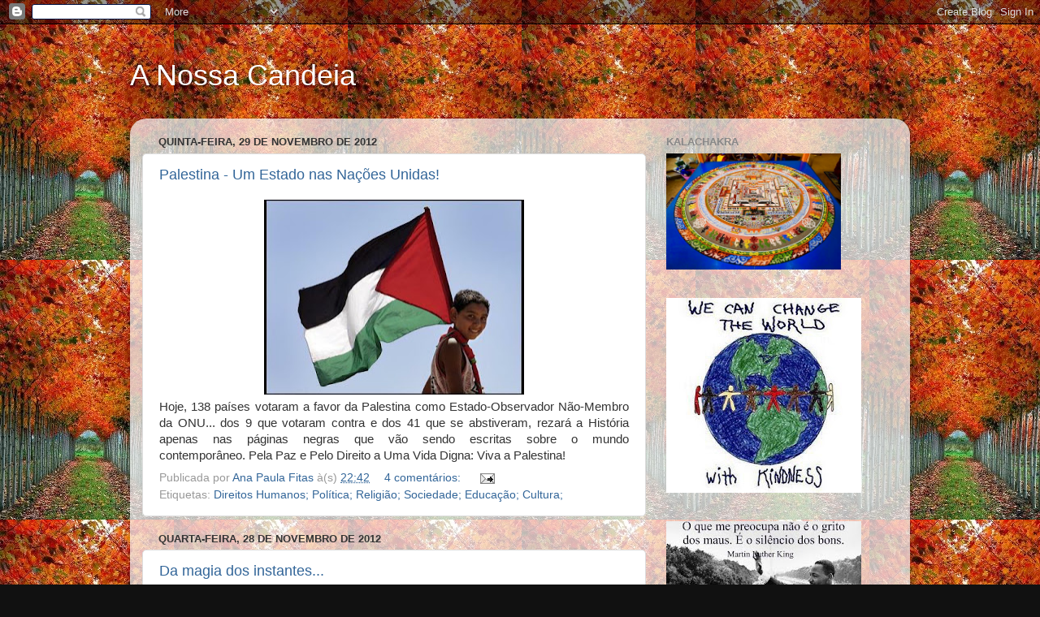

--- FILE ---
content_type: text/html; charset=UTF-8
request_url: https://anapaulafitas.blogspot.com/2012/11/
body_size: 57548
content:
<!DOCTYPE html>
<html class='v2' dir='ltr' lang='pt-PT'>
<head>
<link href='https://www.blogger.com/static/v1/widgets/335934321-css_bundle_v2.css' rel='stylesheet' type='text/css'/>
<meta content='width=1100' name='viewport'/>
<meta content='text/html; charset=UTF-8' http-equiv='Content-Type'/>
<meta content='blogger' name='generator'/>
<link href='https://anapaulafitas.blogspot.com/favicon.ico' rel='icon' type='image/x-icon'/>
<link href='http://anapaulafitas.blogspot.com/2012/11/' rel='canonical'/>
<link rel="alternate" type="application/atom+xml" title="A Nossa Candeia - Atom" href="https://anapaulafitas.blogspot.com/feeds/posts/default" />
<link rel="alternate" type="application/rss+xml" title="A Nossa Candeia - RSS" href="https://anapaulafitas.blogspot.com/feeds/posts/default?alt=rss" />
<link rel="service.post" type="application/atom+xml" title="A Nossa Candeia - Atom" href="https://www.blogger.com/feeds/7836555435294436899/posts/default" />
<!--Can't find substitution for tag [blog.ieCssRetrofitLinks]-->
<meta content='http://anapaulafitas.blogspot.com/2012/11/' property='og:url'/>
<meta content='A Nossa Candeia' property='og:title'/>
<meta content='' property='og:description'/>
<title>A Nossa Candeia: novembro 2012</title>
<style id='page-skin-1' type='text/css'><!--
/*-----------------------------------------------
Blogger Template Style
Name:     Picture Window
Designer: Blogger
URL:      www.blogger.com
----------------------------------------------- */
/* Content
----------------------------------------------- */
body {
font: normal normal 15px Arial, Tahoma, Helvetica, FreeSans, sans-serif;
color: #333333;
background: #111111 url(//2.bp.blogspot.com/-yWL8OY-L3XM/VJrvlogjVBI/AAAAAAAAIRg/HSptCa6Gk2g/s1600/Caminhos.jpg) repeat scroll top left;
}
html body .region-inner {
min-width: 0;
max-width: 100%;
width: auto;
}
.content-outer {
font-size: 90%;
}
a:link {
text-decoration:none;
color: #336699;
}
a:visited {
text-decoration:none;
color: #6699cc;
}
a:hover {
text-decoration:underline;
color: #33aaff;
}
.content-outer {
background: transparent none repeat scroll top left;
-moz-border-radius: 0;
-webkit-border-radius: 0;
-goog-ms-border-radius: 0;
border-radius: 0;
-moz-box-shadow: 0 0 0 rgba(0, 0, 0, .15);
-webkit-box-shadow: 0 0 0 rgba(0, 0, 0, .15);
-goog-ms-box-shadow: 0 0 0 rgba(0, 0, 0, .15);
box-shadow: 0 0 0 rgba(0, 0, 0, .15);
margin: 20px auto;
}
.content-inner {
padding: 0;
}
/* Header
----------------------------------------------- */
.header-outer {
background: transparent none repeat-x scroll top left;
_background-image: none;
color: #ffffff;
-moz-border-radius: 0;
-webkit-border-radius: 0;
-goog-ms-border-radius: 0;
border-radius: 0;
}
.Header img, .Header #header-inner {
-moz-border-radius: 0;
-webkit-border-radius: 0;
-goog-ms-border-radius: 0;
border-radius: 0;
}
.header-inner .Header .titlewrapper,
.header-inner .Header .descriptionwrapper {
padding-left: 0;
padding-right: 0;
}
.Header h1 {
font: normal normal 36px Arial, Tahoma, Helvetica, FreeSans, sans-serif;
text-shadow: 1px 1px 3px rgba(0, 0, 0, 0.3);
}
.Header h1 a {
color: #ffffff;
}
.Header .description {
font-size: 130%;
}
/* Tabs
----------------------------------------------- */
.tabs-inner {
margin: .5em 20px 0;
padding: 0;
}
.tabs-inner .section {
margin: 0;
}
.tabs-inner .widget ul {
padding: 0;
background: transparent none repeat scroll bottom;
-moz-border-radius: 0;
-webkit-border-radius: 0;
-goog-ms-border-radius: 0;
border-radius: 0;
}
.tabs-inner .widget li {
border: none;
}
.tabs-inner .widget li a {
display: inline-block;
padding: .5em 1em;
margin-right: .25em;
color: #ffffff;
font: normal normal 15px Arial, Tahoma, Helvetica, FreeSans, sans-serif;
-moz-border-radius: 10px 10px 0 0;
-webkit-border-top-left-radius: 10px;
-webkit-border-top-right-radius: 10px;
-goog-ms-border-radius: 10px 10px 0 0;
border-radius: 10px 10px 0 0;
background: transparent url(https://resources.blogblog.com/blogblog/data/1kt/transparent/black50.png) repeat scroll top left;
border-right: 1px solid transparent;
}
.tabs-inner .widget li:first-child a {
padding-left: 1.25em;
-moz-border-radius-topleft: 10px;
-moz-border-radius-bottomleft: 0;
-webkit-border-top-left-radius: 10px;
-webkit-border-bottom-left-radius: 0;
-goog-ms-border-top-left-radius: 10px;
-goog-ms-border-bottom-left-radius: 0;
border-top-left-radius: 10px;
border-bottom-left-radius: 0;
}
.tabs-inner .widget li.selected a,
.tabs-inner .widget li a:hover {
position: relative;
z-index: 1;
background: transparent url(https://resources.blogblog.com/blogblog/data/1kt/transparent/white80.png) repeat scroll bottom;
color: #336699;
-moz-box-shadow: 0 0 3px rgba(0, 0, 0, .15);
-webkit-box-shadow: 0 0 3px rgba(0, 0, 0, .15);
-goog-ms-box-shadow: 0 0 3px rgba(0, 0, 0, .15);
box-shadow: 0 0 3px rgba(0, 0, 0, .15);
}
/* Headings
----------------------------------------------- */
h2 {
font: bold normal 13px Arial, Tahoma, Helvetica, FreeSans, sans-serif;
text-transform: uppercase;
color: #888888;
margin: .5em 0;
}
/* Main
----------------------------------------------- */
.main-outer {
background: transparent url(https://resources.blogblog.com/blogblog/data/1kt/transparent/white80.png) repeat scroll top left;
-moz-border-radius: 20px 20px 0 0;
-webkit-border-top-left-radius: 20px;
-webkit-border-top-right-radius: 20px;
-webkit-border-bottom-left-radius: 0;
-webkit-border-bottom-right-radius: 0;
-goog-ms-border-radius: 20px 20px 0 0;
border-radius: 20px 20px 0 0;
-moz-box-shadow: 0 1px 3px rgba(0, 0, 0, .15);
-webkit-box-shadow: 0 1px 3px rgba(0, 0, 0, .15);
-goog-ms-box-shadow: 0 1px 3px rgba(0, 0, 0, .15);
box-shadow: 0 1px 3px rgba(0, 0, 0, .15);
}
.main-inner {
padding: 15px 20px 20px;
}
.main-inner .column-center-inner {
padding: 0 0;
}
.main-inner .column-left-inner {
padding-left: 0;
}
.main-inner .column-right-inner {
padding-right: 0;
}
/* Posts
----------------------------------------------- */
h3.post-title {
margin: 0;
font: normal normal 18px Arial, Tahoma, Helvetica, FreeSans, sans-serif;
}
.comments h4 {
margin: 1em 0 0;
font: normal normal 18px Arial, Tahoma, Helvetica, FreeSans, sans-serif;
}
.date-header span {
color: #333333;
}
.post-outer {
background-color: #ffffff;
border: solid 1px #dddddd;
-moz-border-radius: 5px;
-webkit-border-radius: 5px;
border-radius: 5px;
-goog-ms-border-radius: 5px;
padding: 15px 20px;
margin: 0 -20px 20px;
}
.post-body {
line-height: 1.4;
font-size: 110%;
position: relative;
}
.post-header {
margin: 0 0 1.5em;
color: #999999;
line-height: 1.6;
}
.post-footer {
margin: .5em 0 0;
color: #999999;
line-height: 1.6;
}
#blog-pager {
font-size: 140%
}
#comments .comment-author {
padding-top: 1.5em;
border-top: dashed 1px #ccc;
border-top: dashed 1px rgba(128, 128, 128, .5);
background-position: 0 1.5em;
}
#comments .comment-author:first-child {
padding-top: 0;
border-top: none;
}
.avatar-image-container {
margin: .2em 0 0;
}
/* Comments
----------------------------------------------- */
.comments .comments-content .icon.blog-author {
background-repeat: no-repeat;
background-image: url([data-uri]);
}
.comments .comments-content .loadmore a {
border-top: 1px solid #33aaff;
border-bottom: 1px solid #33aaff;
}
.comments .continue {
border-top: 2px solid #33aaff;
}
/* Widgets
----------------------------------------------- */
.widget ul, .widget #ArchiveList ul.flat {
padding: 0;
list-style: none;
}
.widget ul li, .widget #ArchiveList ul.flat li {
border-top: dashed 1px #ccc;
border-top: dashed 1px rgba(128, 128, 128, .5);
}
.widget ul li:first-child, .widget #ArchiveList ul.flat li:first-child {
border-top: none;
}
.widget .post-body ul {
list-style: disc;
}
.widget .post-body ul li {
border: none;
}
/* Footer
----------------------------------------------- */
.footer-outer {
color:#cccccc;
background: transparent url(https://resources.blogblog.com/blogblog/data/1kt/transparent/black50.png) repeat scroll top left;
-moz-border-radius: 0 0 20px 20px;
-webkit-border-top-left-radius: 0;
-webkit-border-top-right-radius: 0;
-webkit-border-bottom-left-radius: 20px;
-webkit-border-bottom-right-radius: 20px;
-goog-ms-border-radius: 0 0 20px 20px;
border-radius: 0 0 20px 20px;
-moz-box-shadow: 0 1px 3px rgba(0, 0, 0, .15);
-webkit-box-shadow: 0 1px 3px rgba(0, 0, 0, .15);
-goog-ms-box-shadow: 0 1px 3px rgba(0, 0, 0, .15);
box-shadow: 0 1px 3px rgba(0, 0, 0, .15);
}
.footer-inner {
padding: 10px 20px 20px;
}
.footer-outer a {
color: #99ccee;
}
.footer-outer a:visited {
color: #77aaee;
}
.footer-outer a:hover {
color: #33aaff;
}
.footer-outer .widget h2 {
color: #aaaaaa;
}
/* Mobile
----------------------------------------------- */
html body.mobile {
height: auto;
}
html body.mobile {
min-height: 480px;
background-size: 100% auto;
}
.mobile .body-fauxcolumn-outer {
background: transparent none repeat scroll top left;
}
html .mobile .mobile-date-outer, html .mobile .blog-pager {
border-bottom: none;
background: transparent url(https://resources.blogblog.com/blogblog/data/1kt/transparent/white80.png) repeat scroll top left;
margin-bottom: 10px;
}
.mobile .date-outer {
background: transparent url(https://resources.blogblog.com/blogblog/data/1kt/transparent/white80.png) repeat scroll top left;
}
.mobile .header-outer, .mobile .main-outer,
.mobile .post-outer, .mobile .footer-outer {
-moz-border-radius: 0;
-webkit-border-radius: 0;
-goog-ms-border-radius: 0;
border-radius: 0;
}
.mobile .content-outer,
.mobile .main-outer,
.mobile .post-outer {
background: inherit;
border: none;
}
.mobile .content-outer {
font-size: 100%;
}
.mobile-link-button {
background-color: #336699;
}
.mobile-link-button a:link, .mobile-link-button a:visited {
color: #ffffff;
}
.mobile-index-contents {
color: #333333;
}
.mobile .tabs-inner .PageList .widget-content {
background: transparent url(https://resources.blogblog.com/blogblog/data/1kt/transparent/white80.png) repeat scroll bottom;
color: #336699;
}
.mobile .tabs-inner .PageList .widget-content .pagelist-arrow {
border-left: 1px solid transparent;
}

--></style>
<style id='template-skin-1' type='text/css'><!--
body {
min-width: 960px;
}
.content-outer, .content-fauxcolumn-outer, .region-inner {
min-width: 960px;
max-width: 960px;
_width: 960px;
}
.main-inner .columns {
padding-left: 0;
padding-right: 310px;
}
.main-inner .fauxcolumn-center-outer {
left: 0;
right: 310px;
/* IE6 does not respect left and right together */
_width: expression(this.parentNode.offsetWidth -
parseInt("0") -
parseInt("310px") + 'px');
}
.main-inner .fauxcolumn-left-outer {
width: 0;
}
.main-inner .fauxcolumn-right-outer {
width: 310px;
}
.main-inner .column-left-outer {
width: 0;
right: 100%;
margin-left: -0;
}
.main-inner .column-right-outer {
width: 310px;
margin-right: -310px;
}
#layout {
min-width: 0;
}
#layout .content-outer {
min-width: 0;
width: 800px;
}
#layout .region-inner {
min-width: 0;
width: auto;
}
body#layout div.add_widget {
padding: 8px;
}
body#layout div.add_widget a {
margin-left: 32px;
}
--></style>
<style>
    body {background-image:url(\/\/2.bp.blogspot.com\/-yWL8OY-L3XM\/VJrvlogjVBI\/AAAAAAAAIRg\/HSptCa6Gk2g\/s1600\/Caminhos.jpg);}
    
@media (max-width: 200px) { body {background-image:url(\/\/2.bp.blogspot.com\/-yWL8OY-L3XM\/VJrvlogjVBI\/AAAAAAAAIRg\/HSptCa6Gk2g\/w200\/Caminhos.jpg);}}
@media (max-width: 400px) and (min-width: 201px) { body {background-image:url(\/\/2.bp.blogspot.com\/-yWL8OY-L3XM\/VJrvlogjVBI\/AAAAAAAAIRg\/HSptCa6Gk2g\/w400\/Caminhos.jpg);}}
@media (max-width: 800px) and (min-width: 401px) { body {background-image:url(\/\/2.bp.blogspot.com\/-yWL8OY-L3XM\/VJrvlogjVBI\/AAAAAAAAIRg\/HSptCa6Gk2g\/w800\/Caminhos.jpg);}}
@media (max-width: 1200px) and (min-width: 801px) { body {background-image:url(\/\/2.bp.blogspot.com\/-yWL8OY-L3XM\/VJrvlogjVBI\/AAAAAAAAIRg\/HSptCa6Gk2g\/w1200\/Caminhos.jpg);}}
/* Last tag covers anything over one higher than the previous max-size cap. */
@media (min-width: 1201px) { body {background-image:url(\/\/2.bp.blogspot.com\/-yWL8OY-L3XM\/VJrvlogjVBI\/AAAAAAAAIRg\/HSptCa6Gk2g\/w1600\/Caminhos.jpg);}}
  </style>
<link href='https://www.blogger.com/dyn-css/authorization.css?targetBlogID=7836555435294436899&amp;zx=9f5b0970-7af7-4184-8709-ad85e12891c8' media='none' onload='if(media!=&#39;all&#39;)media=&#39;all&#39;' rel='stylesheet'/><noscript><link href='https://www.blogger.com/dyn-css/authorization.css?targetBlogID=7836555435294436899&amp;zx=9f5b0970-7af7-4184-8709-ad85e12891c8' rel='stylesheet'/></noscript>
<meta name='google-adsense-platform-account' content='ca-host-pub-1556223355139109'/>
<meta name='google-adsense-platform-domain' content='blogspot.com'/>

</head>
<body class='loading variant-open'>
<div class='navbar section' id='navbar' name='Navbar'><div class='widget Navbar' data-version='1' id='Navbar1'><script type="text/javascript">
    function setAttributeOnload(object, attribute, val) {
      if(window.addEventListener) {
        window.addEventListener('load',
          function(){ object[attribute] = val; }, false);
      } else {
        window.attachEvent('onload', function(){ object[attribute] = val; });
      }
    }
  </script>
<div id="navbar-iframe-container"></div>
<script type="text/javascript" src="https://apis.google.com/js/platform.js"></script>
<script type="text/javascript">
      gapi.load("gapi.iframes:gapi.iframes.style.bubble", function() {
        if (gapi.iframes && gapi.iframes.getContext) {
          gapi.iframes.getContext().openChild({
              url: 'https://www.blogger.com/navbar/7836555435294436899?origin\x3dhttps://anapaulafitas.blogspot.com',
              where: document.getElementById("navbar-iframe-container"),
              id: "navbar-iframe"
          });
        }
      });
    </script><script type="text/javascript">
(function() {
var script = document.createElement('script');
script.type = 'text/javascript';
script.src = '//pagead2.googlesyndication.com/pagead/js/google_top_exp.js';
var head = document.getElementsByTagName('head')[0];
if (head) {
head.appendChild(script);
}})();
</script>
</div></div>
<div class='body-fauxcolumns'>
<div class='fauxcolumn-outer body-fauxcolumn-outer'>
<div class='cap-top'>
<div class='cap-left'></div>
<div class='cap-right'></div>
</div>
<div class='fauxborder-left'>
<div class='fauxborder-right'></div>
<div class='fauxcolumn-inner'>
</div>
</div>
<div class='cap-bottom'>
<div class='cap-left'></div>
<div class='cap-right'></div>
</div>
</div>
</div>
<div class='content'>
<div class='content-fauxcolumns'>
<div class='fauxcolumn-outer content-fauxcolumn-outer'>
<div class='cap-top'>
<div class='cap-left'></div>
<div class='cap-right'></div>
</div>
<div class='fauxborder-left'>
<div class='fauxborder-right'></div>
<div class='fauxcolumn-inner'>
</div>
</div>
<div class='cap-bottom'>
<div class='cap-left'></div>
<div class='cap-right'></div>
</div>
</div>
</div>
<div class='content-outer'>
<div class='content-cap-top cap-top'>
<div class='cap-left'></div>
<div class='cap-right'></div>
</div>
<div class='fauxborder-left content-fauxborder-left'>
<div class='fauxborder-right content-fauxborder-right'></div>
<div class='content-inner'>
<header>
<div class='header-outer'>
<div class='header-cap-top cap-top'>
<div class='cap-left'></div>
<div class='cap-right'></div>
</div>
<div class='fauxborder-left header-fauxborder-left'>
<div class='fauxborder-right header-fauxborder-right'></div>
<div class='region-inner header-inner'>
<div class='header section' id='header' name='Cabeçalho'><div class='widget Header' data-version='1' id='Header1'>
<div id='header-inner'>
<div class='titlewrapper'>
<h1 class='title'>
<a href='https://anapaulafitas.blogspot.com/'>
A Nossa Candeia
</a>
</h1>
</div>
<div class='descriptionwrapper'>
<p class='description'><span>
</span></p>
</div>
</div>
</div></div>
</div>
</div>
<div class='header-cap-bottom cap-bottom'>
<div class='cap-left'></div>
<div class='cap-right'></div>
</div>
</div>
</header>
<div class='tabs-outer'>
<div class='tabs-cap-top cap-top'>
<div class='cap-left'></div>
<div class='cap-right'></div>
</div>
<div class='fauxborder-left tabs-fauxborder-left'>
<div class='fauxborder-right tabs-fauxborder-right'></div>
<div class='region-inner tabs-inner'>
<div class='tabs no-items section' id='crosscol' name='Entre colunas'></div>
<div class='tabs no-items section' id='crosscol-overflow' name='Cross-Column 2'></div>
</div>
</div>
<div class='tabs-cap-bottom cap-bottom'>
<div class='cap-left'></div>
<div class='cap-right'></div>
</div>
</div>
<div class='main-outer'>
<div class='main-cap-top cap-top'>
<div class='cap-left'></div>
<div class='cap-right'></div>
</div>
<div class='fauxborder-left main-fauxborder-left'>
<div class='fauxborder-right main-fauxborder-right'></div>
<div class='region-inner main-inner'>
<div class='columns fauxcolumns'>
<div class='fauxcolumn-outer fauxcolumn-center-outer'>
<div class='cap-top'>
<div class='cap-left'></div>
<div class='cap-right'></div>
</div>
<div class='fauxborder-left'>
<div class='fauxborder-right'></div>
<div class='fauxcolumn-inner'>
</div>
</div>
<div class='cap-bottom'>
<div class='cap-left'></div>
<div class='cap-right'></div>
</div>
</div>
<div class='fauxcolumn-outer fauxcolumn-left-outer'>
<div class='cap-top'>
<div class='cap-left'></div>
<div class='cap-right'></div>
</div>
<div class='fauxborder-left'>
<div class='fauxborder-right'></div>
<div class='fauxcolumn-inner'>
</div>
</div>
<div class='cap-bottom'>
<div class='cap-left'></div>
<div class='cap-right'></div>
</div>
</div>
<div class='fauxcolumn-outer fauxcolumn-right-outer'>
<div class='cap-top'>
<div class='cap-left'></div>
<div class='cap-right'></div>
</div>
<div class='fauxborder-left'>
<div class='fauxborder-right'></div>
<div class='fauxcolumn-inner'>
</div>
</div>
<div class='cap-bottom'>
<div class='cap-left'></div>
<div class='cap-right'></div>
</div>
</div>
<!-- corrects IE6 width calculation -->
<div class='columns-inner'>
<div class='column-center-outer'>
<div class='column-center-inner'>
<div class='main section' id='main' name='Principal'><div class='widget Blog' data-version='1' id='Blog1'>
<div class='blog-posts hfeed'>

          <div class="date-outer">
        
<h2 class='date-header'><span>quinta-feira, 29 de novembro de 2012</span></h2>

          <div class="date-posts">
        
<div class='post-outer'>
<div class='post hentry uncustomized-post-template' itemprop='blogPost' itemscope='itemscope' itemtype='http://schema.org/BlogPosting'>
<meta content='https://blogger.googleusercontent.com/img/b/R29vZ2xl/AVvXsEilii7MidWZDfyaxqlW5exCXYEW_tDw_HR_xtGRiLWFx5gXYH8qJUj_MufTcaHjnDa0BCrt9Kb_K2oNRlZS2ApB5z32fYoC5knHN5XizZ5xeJ1_Ewm9uwSuLM9xk1RgRggICTbHI0C6ySGQ/s320/A+Paz.jpg' itemprop='image_url'/>
<meta content='7836555435294436899' itemprop='blogId'/>
<meta content='6934478186986674833' itemprop='postId'/>
<a name='6934478186986674833'></a>
<h3 class='post-title entry-title' itemprop='name'>
<a href='https://anapaulafitas.blogspot.com/2012/11/palestina-um-estado-nas-nacoes-unidas.html'>Palestina - Um Estado nas Nações Unidas!</a>
</h3>
<div class='post-header'>
<div class='post-header-line-1'></div>
</div>
<div class='post-body entry-content' id='post-body-6934478186986674833' itemprop='description articleBody'>
<div class="separator" style="clear: both; text-align: center;">
<a href="https://blogger.googleusercontent.com/img/b/R29vZ2xl/AVvXsEilii7MidWZDfyaxqlW5exCXYEW_tDw_HR_xtGRiLWFx5gXYH8qJUj_MufTcaHjnDa0BCrt9Kb_K2oNRlZS2ApB5z32fYoC5knHN5XizZ5xeJ1_Ewm9uwSuLM9xk1RgRggICTbHI0C6ySGQ/s1600/A+Paz.jpg" imageanchor="1" style="margin-left: 1em; margin-right: 1em;"><img border="0" height="240" src="https://blogger.googleusercontent.com/img/b/R29vZ2xl/AVvXsEilii7MidWZDfyaxqlW5exCXYEW_tDw_HR_xtGRiLWFx5gXYH8qJUj_MufTcaHjnDa0BCrt9Kb_K2oNRlZS2ApB5z32fYoC5knHN5XizZ5xeJ1_Ewm9uwSuLM9xk1RgRggICTbHI0C6ySGQ/s320/A+Paz.jpg" width="320" /></a></div>
<div style="text-align: justify;">
Hoje,&nbsp;138&nbsp;países&nbsp;votaram a favor da Palestina como Estado-Observador Não-Membro da ONU... dos 9 que votaram contra e dos 41 que se abstiveram, rezará a História apenas&nbsp;nas páginas negras que vão sendo escritas sobre&nbsp;o mundo contemporâneo.&nbsp;Pela Paz e Pelo Direito a Uma Vida Digna: Viva&nbsp;a Palestina!&nbsp;</div>
<div style='clear: both;'></div>
</div>
<div class='post-footer'>
<div class='post-footer-line post-footer-line-1'>
<span class='post-author vcard'>
Publicada por
<span class='fn' itemprop='author' itemscope='itemscope' itemtype='http://schema.org/Person'>
<meta content='https://www.blogger.com/profile/06104501332408666234' itemprop='url'/>
<a class='g-profile' href='https://www.blogger.com/profile/06104501332408666234' rel='author' title='author profile'>
<span itemprop='name'>Ana Paula Fitas</span>
</a>
</span>
</span>
<span class='post-timestamp'>
à(s)
<meta content='http://anapaulafitas.blogspot.com/2012/11/palestina-um-estado-nas-nacoes-unidas.html' itemprop='url'/>
<a class='timestamp-link' href='https://anapaulafitas.blogspot.com/2012/11/palestina-um-estado-nas-nacoes-unidas.html' rel='bookmark' title='permanent link'><abbr class='published' itemprop='datePublished' title='2012-11-29T22:42:00Z'>22:42</abbr></a>
</span>
<span class='post-comment-link'>
<a class='comment-link' href='https://anapaulafitas.blogspot.com/2012/11/palestina-um-estado-nas-nacoes-unidas.html#comment-form' onclick=''>
4 comentários:
  </a>
</span>
<span class='post-icons'>
<span class='item-action'>
<a href='https://www.blogger.com/email-post/7836555435294436899/6934478186986674833' title='Enviar a mensagem por correio electrónico'>
<img alt='' class='icon-action' height='13' src='https://resources.blogblog.com/img/icon18_email.gif' width='18'/>
</a>
</span>
<span class='item-control blog-admin pid-1155373119'>
<a href='https://www.blogger.com/post-edit.g?blogID=7836555435294436899&postID=6934478186986674833&from=pencil' title='Editar mensagem'>
<img alt='' class='icon-action' height='18' src='https://resources.blogblog.com/img/icon18_edit_allbkg.gif' width='18'/>
</a>
</span>
</span>
<div class='post-share-buttons goog-inline-block'>
</div>
</div>
<div class='post-footer-line post-footer-line-2'>
<span class='post-labels'>
Etiquetas:
<a href='https://anapaulafitas.blogspot.com/search/label/Direitos%20Humanos%3B%20Pol%C3%ADtica%3B%20Religi%C3%A3o%3B%20Sociedade%3B%20Educa%C3%A7%C3%A3o%3B%20Cultura%3B' rel='tag'>Direitos Humanos; Política; Religião; Sociedade; Educação; Cultura;</a>
</span>
</div>
<div class='post-footer-line post-footer-line-3'>
<span class='post-location'>
</span>
</div>
</div>
</div>
</div>

          </div></div>
        

          <div class="date-outer">
        
<h2 class='date-header'><span>quarta-feira, 28 de novembro de 2012</span></h2>

          <div class="date-posts">
        
<div class='post-outer'>
<div class='post hentry uncustomized-post-template' itemprop='blogPost' itemscope='itemscope' itemtype='http://schema.org/BlogPosting'>
<meta content='https://blogger.googleusercontent.com/img/b/R29vZ2xl/AVvXsEgLriQss0Yaiu0lH2t9RTVIUBOJwIZ4JfUqm0hECHdy1tSTJMr2EC4Lrtb0oGhBAO5d2-XfqD-F8dCvzy4z-T3lDM9777Ih8EyVkUQKF9ue4XhTh8XoO7XmwZnDN9GBKq1KmCkl5VkLGzNq/s320/Esquilo.jpg' itemprop='image_url'/>
<meta content='7836555435294436899' itemprop='blogId'/>
<meta content='2551514407651145470' itemprop='postId'/>
<a name='2551514407651145470'></a>
<h3 class='post-title entry-title' itemprop='name'>
<a href='https://anapaulafitas.blogspot.com/2012/11/da-magia-dos-instantes.html'>Da magia dos instantes...</a>
</h3>
<div class='post-header'>
<div class='post-header-line-1'></div>
</div>
<div class='post-body entry-content' id='post-body-2551514407651145470' itemprop='description articleBody'>
<div class="separator" style="clear: both; text-align: center;">
<a href="https://blogger.googleusercontent.com/img/b/R29vZ2xl/AVvXsEgLriQss0Yaiu0lH2t9RTVIUBOJwIZ4JfUqm0hECHdy1tSTJMr2EC4Lrtb0oGhBAO5d2-XfqD-F8dCvzy4z-T3lDM9777Ih8EyVkUQKF9ue4XhTh8XoO7XmwZnDN9GBKq1KmCkl5VkLGzNq/s1600/Esquilo.jpg" imageanchor="1" style="margin-left: 1em; margin-right: 1em;"><img border="0" height="300" src="https://blogger.googleusercontent.com/img/b/R29vZ2xl/AVvXsEgLriQss0Yaiu0lH2t9RTVIUBOJwIZ4JfUqm0hECHdy1tSTJMr2EC4Lrtb0oGhBAO5d2-XfqD-F8dCvzy4z-T3lDM9777Ih8EyVkUQKF9ue4XhTh8XoO7XmwZnDN9GBKq1KmCkl5VkLGzNq/s320/Esquilo.jpg" tea="true" width="320" /></a></div>
<div class="separator" style="clear: both; text-align: justify;">
... quando a confiança resulta de um impulso que é uma certeza de alma!&nbsp;</div>
<div style='clear: both;'></div>
</div>
<div class='post-footer'>
<div class='post-footer-line post-footer-line-1'>
<span class='post-author vcard'>
Publicada por
<span class='fn' itemprop='author' itemscope='itemscope' itemtype='http://schema.org/Person'>
<meta content='https://www.blogger.com/profile/06104501332408666234' itemprop='url'/>
<a class='g-profile' href='https://www.blogger.com/profile/06104501332408666234' rel='author' title='author profile'>
<span itemprop='name'>Ana Paula Fitas</span>
</a>
</span>
</span>
<span class='post-timestamp'>
à(s)
<meta content='http://anapaulafitas.blogspot.com/2012/11/da-magia-dos-instantes.html' itemprop='url'/>
<a class='timestamp-link' href='https://anapaulafitas.blogspot.com/2012/11/da-magia-dos-instantes.html' rel='bookmark' title='permanent link'><abbr class='published' itemprop='datePublished' title='2012-11-28T23:19:00Z'>23:19</abbr></a>
</span>
<span class='post-comment-link'>
<a class='comment-link' href='https://anapaulafitas.blogspot.com/2012/11/da-magia-dos-instantes.html#comment-form' onclick=''>
Sem comentários:
  </a>
</span>
<span class='post-icons'>
<span class='item-action'>
<a href='https://www.blogger.com/email-post/7836555435294436899/2551514407651145470' title='Enviar a mensagem por correio electrónico'>
<img alt='' class='icon-action' height='13' src='https://resources.blogblog.com/img/icon18_email.gif' width='18'/>
</a>
</span>
<span class='item-control blog-admin pid-1155373119'>
<a href='https://www.blogger.com/post-edit.g?blogID=7836555435294436899&postID=2551514407651145470&from=pencil' title='Editar mensagem'>
<img alt='' class='icon-action' height='18' src='https://resources.blogblog.com/img/icon18_edit_allbkg.gif' width='18'/>
</a>
</span>
</span>
<div class='post-share-buttons goog-inline-block'>
</div>
</div>
<div class='post-footer-line post-footer-line-2'>
<span class='post-labels'>
Etiquetas:
<a href='https://anapaulafitas.blogspot.com/search/label/Natureza%3B%20Arte%3B%20Pensamentos%3B' rel='tag'>Natureza; Arte; Pensamentos;</a>
</span>
</div>
<div class='post-footer-line post-footer-line-3'>
<span class='post-location'>
</span>
</div>
</div>
</div>
</div>

          </div></div>
        

          <div class="date-outer">
        
<h2 class='date-header'><span>terça-feira, 27 de novembro de 2012</span></h2>

          <div class="date-posts">
        
<div class='post-outer'>
<div class='post hentry uncustomized-post-template' itemprop='blogPost' itemscope='itemscope' itemtype='http://schema.org/BlogPosting'>
<meta content='https://i.ytimg.com/vi/oNe3iq6EnGU/hqdefault.jpg' itemprop='image_url'/>
<meta content='7836555435294436899' itemprop='blogId'/>
<meta content='6712177929209980857' itemprop='postId'/>
<a name='6712177929209980857'></a>
<h3 class='post-title entry-title' itemprop='name'>
<a href='https://anapaulafitas.blogspot.com/2012/11/ciganos-com-estudos-em-nome-do-futuro-2.html'>Ciganos com Estudos... Em Nome do Futuro (2)</a>
</h3>
<div class='post-header'>
<div class='post-header-line-1'></div>
</div>
<div class='post-body entry-content' id='post-body-6712177929209980857' itemprop='description articleBody'>
<iframe allowfullscreen="allowfullscreen" frameborder="0" height="400" src="//www.youtube.com/embed/oNe3iq6EnGU" width="400"></iframe><br />
<div style="text-align: justify;">
... agora, sim: o vídeo a que se reporta o post "EM NOME DO FUTURO"!!!...</div>
<div style='clear: both;'></div>
</div>
<div class='post-footer'>
<div class='post-footer-line post-footer-line-1'>
<span class='post-author vcard'>
Publicada por
<span class='fn' itemprop='author' itemscope='itemscope' itemtype='http://schema.org/Person'>
<meta content='https://www.blogger.com/profile/06104501332408666234' itemprop='url'/>
<a class='g-profile' href='https://www.blogger.com/profile/06104501332408666234' rel='author' title='author profile'>
<span itemprop='name'>Ana Paula Fitas</span>
</a>
</span>
</span>
<span class='post-timestamp'>
à(s)
<meta content='http://anapaulafitas.blogspot.com/2012/11/ciganos-com-estudos-em-nome-do-futuro-2.html' itemprop='url'/>
<a class='timestamp-link' href='https://anapaulafitas.blogspot.com/2012/11/ciganos-com-estudos-em-nome-do-futuro-2.html' rel='bookmark' title='permanent link'><abbr class='published' itemprop='datePublished' title='2012-11-27T21:56:00Z'>21:56</abbr></a>
</span>
<span class='post-comment-link'>
<a class='comment-link' href='https://anapaulafitas.blogspot.com/2012/11/ciganos-com-estudos-em-nome-do-futuro-2.html#comment-form' onclick=''>
Sem comentários:
  </a>
</span>
<span class='post-icons'>
<span class='item-action'>
<a href='https://www.blogger.com/email-post/7836555435294436899/6712177929209980857' title='Enviar a mensagem por correio electrónico'>
<img alt='' class='icon-action' height='13' src='https://resources.blogblog.com/img/icon18_email.gif' width='18'/>
</a>
</span>
<span class='item-control blog-admin pid-1155373119'>
<a href='https://www.blogger.com/post-edit.g?blogID=7836555435294436899&postID=6712177929209980857&from=pencil' title='Editar mensagem'>
<img alt='' class='icon-action' height='18' src='https://resources.blogblog.com/img/icon18_edit_allbkg.gif' width='18'/>
</a>
</span>
</span>
<div class='post-share-buttons goog-inline-block'>
</div>
</div>
<div class='post-footer-line post-footer-line-2'>
<span class='post-labels'>
Etiquetas:
<a href='https://anapaulafitas.blogspot.com/search/label/Direitos%20Humanos%3B%20Educa%C3%A7%C3%A3o%3B' rel='tag'>Direitos Humanos; Educação;</a>
</span>
</div>
<div class='post-footer-line post-footer-line-3'>
<span class='post-location'>
</span>
</div>
</div>
</div>
</div>
<div class='post-outer'>
<div class='post hentry uncustomized-post-template' itemprop='blogPost' itemscope='itemscope' itemtype='http://schema.org/BlogPosting'>
<meta content='https://blogger.googleusercontent.com/img/b/R29vZ2xl/AVvXsEhvhjqCAiikCFI-vsIiPwj4GG_5gC1nhIaaM_GpAjQEZCqIUHy5mV5yuhAB9izFBTAO3YNkzf9tKNDifAFGLHeDe0gWZnVnuyfY7nhKgr1rAbUCzRyoaBd86wcKffPC2t-otNyb5KUv6Dma/s320/Guin%C3%A9-Contra+MGF.jpg' itemprop='image_url'/>
<meta content='7836555435294436899' itemprop='blogId'/>
<meta content='2456276528581438732' itemprop='postId'/>
<a name='2456276528581438732'></a>
<h3 class='post-title entry-title' itemprop='name'>
<a href='https://anapaulafitas.blogspot.com/2012/11/onu-contra-mutilacao-genital-feminina.html'>ONU Contra a Mutilação Genital Feminina</a>
</h3>
<div class='post-header'>
<div class='post-header-line-1'></div>
</div>
<div class='post-body entry-content' id='post-body-2456276528581438732' itemprop='description articleBody'>
<div class="separator" style="clear: both; text-align: center;">
<a href="https://blogger.googleusercontent.com/img/b/R29vZ2xl/AVvXsEhvhjqCAiikCFI-vsIiPwj4GG_5gC1nhIaaM_GpAjQEZCqIUHy5mV5yuhAB9izFBTAO3YNkzf9tKNDifAFGLHeDe0gWZnVnuyfY7nhKgr1rAbUCzRyoaBd86wcKffPC2t-otNyb5KUv6Dma/s1600/Guin%C3%A9-Contra+MGF.jpg" imageanchor="1" style="margin-left: 1em; margin-right: 1em;"><img border="0" height="236" src="https://blogger.googleusercontent.com/img/b/R29vZ2xl/AVvXsEhvhjqCAiikCFI-vsIiPwj4GG_5gC1nhIaaM_GpAjQEZCqIUHy5mV5yuhAB9izFBTAO3YNkzf9tKNDifAFGLHeDe0gWZnVnuyfY7nhKgr1rAbUCzRyoaBd86wcKffPC2t-otNyb5KUv6Dma/s320/Guin%C3%A9-Contra+MGF.jpg" width="320" /></a></div>
<div style="text-align: justify;">
Hoje, pela primeira vez, a Assembleia Geral das Nações Unidas aprovou uma Resolução que condena a Mutilação Genital Feminina, solicitando aos Estados a condenação desta prática e a promoção de medidas concretas que a&nbsp;penalizem e previnam cívica e educacionalmente, garantindo&nbsp;a mulheres e crianças, vítimas e potenciais vítimas deste flagelo, o direito a uma vida digna, com respeito pela sua integridade física e psicológica (<strong><a href="http://sicnoticias.sapo.pt/vida/2012/11/27/onu-aprova-resolucao-que-condena-mutilacao-genital-feminina-1">LER AQUI</a></strong>)... o regozijo e o aplauso pela tomada desta decisão da ONU é inequivocamente louvável... e ...&nbsp;tardia!...</div>
<div style='clear: both;'></div>
</div>
<div class='post-footer'>
<div class='post-footer-line post-footer-line-1'>
<span class='post-author vcard'>
Publicada por
<span class='fn' itemprop='author' itemscope='itemscope' itemtype='http://schema.org/Person'>
<meta content='https://www.blogger.com/profile/06104501332408666234' itemprop='url'/>
<a class='g-profile' href='https://www.blogger.com/profile/06104501332408666234' rel='author' title='author profile'>
<span itemprop='name'>Ana Paula Fitas</span>
</a>
</span>
</span>
<span class='post-timestamp'>
à(s)
<meta content='http://anapaulafitas.blogspot.com/2012/11/onu-contra-mutilacao-genital-feminina.html' itemprop='url'/>
<a class='timestamp-link' href='https://anapaulafitas.blogspot.com/2012/11/onu-contra-mutilacao-genital-feminina.html' rel='bookmark' title='permanent link'><abbr class='published' itemprop='datePublished' title='2012-11-27T08:51:00Z'>08:51</abbr></a>
</span>
<span class='post-comment-link'>
<a class='comment-link' href='https://anapaulafitas.blogspot.com/2012/11/onu-contra-mutilacao-genital-feminina.html#comment-form' onclick=''>
1 comentário:
  </a>
</span>
<span class='post-icons'>
<span class='item-action'>
<a href='https://www.blogger.com/email-post/7836555435294436899/2456276528581438732' title='Enviar a mensagem por correio electrónico'>
<img alt='' class='icon-action' height='13' src='https://resources.blogblog.com/img/icon18_email.gif' width='18'/>
</a>
</span>
<span class='item-control blog-admin pid-1155373119'>
<a href='https://www.blogger.com/post-edit.g?blogID=7836555435294436899&postID=2456276528581438732&from=pencil' title='Editar mensagem'>
<img alt='' class='icon-action' height='18' src='https://resources.blogblog.com/img/icon18_edit_allbkg.gif' width='18'/>
</a>
</span>
</span>
<div class='post-share-buttons goog-inline-block'>
</div>
</div>
<div class='post-footer-line post-footer-line-2'>
<span class='post-labels'>
Etiquetas:
<a href='https://anapaulafitas.blogspot.com/search/label/Direitos%20Humanos%3B%20Pol%C3%ADtica%3B%20Religi%C3%A3o%3B%20Sociedade%3B%20Educa%C3%A7%C3%A3o%3B%20Cultura%3B' rel='tag'>Direitos Humanos; Política; Religião; Sociedade; Educação; Cultura;</a>
</span>
</div>
<div class='post-footer-line post-footer-line-3'>
<span class='post-location'>
</span>
</div>
</div>
</div>
</div>

          </div></div>
        

          <div class="date-outer">
        
<h2 class='date-header'><span>segunda-feira, 26 de novembro de 2012</span></h2>

          <div class="date-posts">
        
<div class='post-outer'>
<div class='post hentry uncustomized-post-template' itemprop='blogPost' itemscope='itemscope' itemtype='http://schema.org/BlogPosting'>
<meta content='https://blogger.googleusercontent.com/img/b/R29vZ2xl/AVvXsEgT4L3NEX7TNCRsVF0SPhBKI3gmsmtMScfix04FG8uLUpgudA7dkMAVpzShW9Acn7XnmHAcqv3FqTEu1XG0zypOh8OhQfuwyGG_df4JtB_F3KVCd2BHLWLZtONc_vS9MMpM5tUAp2SsQ83X/s320/A+M%C3%BAsica....jpg' itemprop='image_url'/>
<meta content='7836555435294436899' itemprop='blogId'/>
<meta content='2093396054626325959' itemprop='postId'/>
<a name='2093396054626325959'></a>
<h3 class='post-title entry-title' itemprop='name'>
<a href='https://anapaulafitas.blogspot.com/2012/11/a-musica-esta-na-rua.html'>A Música está... na Rua!</a>
</h3>
<div class='post-header'>
<div class='post-header-line-1'></div>
</div>
<div class='post-body entry-content' id='post-body-2093396054626325959' itemprop='description articleBody'>
<div class="separator" style="clear: both; text-align: center;">
<a href="https://blogger.googleusercontent.com/img/b/R29vZ2xl/AVvXsEgT4L3NEX7TNCRsVF0SPhBKI3gmsmtMScfix04FG8uLUpgudA7dkMAVpzShW9Acn7XnmHAcqv3FqTEu1XG0zypOh8OhQfuwyGG_df4JtB_F3KVCd2BHLWLZtONc_vS9MMpM5tUAp2SsQ83X/s1600/A+M%C3%BAsica....jpg" imageanchor="1" style="margin-left: 1em; margin-right: 1em;"><img border="0" height="240" src="https://blogger.googleusercontent.com/img/b/R29vZ2xl/AVvXsEgT4L3NEX7TNCRsVF0SPhBKI3gmsmtMScfix04FG8uLUpgudA7dkMAVpzShW9Acn7XnmHAcqv3FqTEu1XG0zypOh8OhQfuwyGG_df4JtB_F3KVCd2BHLWLZtONc_vS9MMpM5tUAp2SsQ83X/s320/A+M%C3%BAsica....jpg" width="320" /></a></div>
(<em>via Maria João Fitas no Facebook</em>)
<div style='clear: both;'></div>
</div>
<div class='post-footer'>
<div class='post-footer-line post-footer-line-1'>
<span class='post-author vcard'>
Publicada por
<span class='fn' itemprop='author' itemscope='itemscope' itemtype='http://schema.org/Person'>
<meta content='https://www.blogger.com/profile/06104501332408666234' itemprop='url'/>
<a class='g-profile' href='https://www.blogger.com/profile/06104501332408666234' rel='author' title='author profile'>
<span itemprop='name'>Ana Paula Fitas</span>
</a>
</span>
</span>
<span class='post-timestamp'>
à(s)
<meta content='http://anapaulafitas.blogspot.com/2012/11/a-musica-esta-na-rua.html' itemprop='url'/>
<a class='timestamp-link' href='https://anapaulafitas.blogspot.com/2012/11/a-musica-esta-na-rua.html' rel='bookmark' title='permanent link'><abbr class='published' itemprop='datePublished' title='2012-11-26T19:50:00Z'>19:50</abbr></a>
</span>
<span class='post-comment-link'>
<a class='comment-link' href='https://anapaulafitas.blogspot.com/2012/11/a-musica-esta-na-rua.html#comment-form' onclick=''>
2 comentários:
  </a>
</span>
<span class='post-icons'>
<span class='item-action'>
<a href='https://www.blogger.com/email-post/7836555435294436899/2093396054626325959' title='Enviar a mensagem por correio electrónico'>
<img alt='' class='icon-action' height='13' src='https://resources.blogblog.com/img/icon18_email.gif' width='18'/>
</a>
</span>
<span class='item-control blog-admin pid-1155373119'>
<a href='https://www.blogger.com/post-edit.g?blogID=7836555435294436899&postID=2093396054626325959&from=pencil' title='Editar mensagem'>
<img alt='' class='icon-action' height='18' src='https://resources.blogblog.com/img/icon18_edit_allbkg.gif' width='18'/>
</a>
</span>
</span>
<div class='post-share-buttons goog-inline-block'>
</div>
</div>
<div class='post-footer-line post-footer-line-2'>
<span class='post-labels'>
Etiquetas:
<a href='https://anapaulafitas.blogspot.com/search/label/Arte%3B' rel='tag'>Arte;</a>
</span>
</div>
<div class='post-footer-line post-footer-line-3'>
<span class='post-location'>
</span>
</div>
</div>
</div>
</div>
<div class='post-outer'>
<div class='post hentry uncustomized-post-template' itemprop='blogPost' itemscope='itemscope' itemtype='http://schema.org/BlogPosting'>
<meta content='https://i.ytimg.com/vi/JkBepNRXfMY/hqdefault.jpg' itemprop='image_url'/>
<meta content='7836555435294436899' itemprop='blogId'/>
<meta content='1752893983497894400' itemprop='postId'/>
<a name='1752893983497894400'></a>
<h3 class='post-title entry-title' itemprop='name'>
<a href='https://anapaulafitas.blogspot.com/2012/11/em-nome-do-futuro.html'>Em Nome do Futuro... </a>
</h3>
<div class='post-header'>
<div class='post-header-line-1'></div>
</div>
<div class='post-body entry-content' id='post-body-1752893983497894400' itemprop='description articleBody'>
<iframe width="400" height="400" src="//www.youtube.com/embed/JkBepNRXfMY?list=UU9UVsiqGVpZ0nUKscF-eSqw&amp;hl=pt_BR" frameborder="0" allowfullscreen></iframe>
<div style='clear: both;'></div>
</div>
<div class='post-footer'>
<div class='post-footer-line post-footer-line-1'>
<span class='post-author vcard'>
Publicada por
<span class='fn' itemprop='author' itemscope='itemscope' itemtype='http://schema.org/Person'>
<meta content='https://www.blogger.com/profile/06104501332408666234' itemprop='url'/>
<a class='g-profile' href='https://www.blogger.com/profile/06104501332408666234' rel='author' title='author profile'>
<span itemprop='name'>Ana Paula Fitas</span>
</a>
</span>
</span>
<span class='post-timestamp'>
à(s)
<meta content='http://anapaulafitas.blogspot.com/2012/11/em-nome-do-futuro.html' itemprop='url'/>
<a class='timestamp-link' href='https://anapaulafitas.blogspot.com/2012/11/em-nome-do-futuro.html' rel='bookmark' title='permanent link'><abbr class='published' itemprop='datePublished' title='2012-11-26T08:06:00Z'>08:06</abbr></a>
</span>
<span class='post-comment-link'>
<a class='comment-link' href='https://anapaulafitas.blogspot.com/2012/11/em-nome-do-futuro.html#comment-form' onclick=''>
Sem comentários:
  </a>
</span>
<span class='post-icons'>
<span class='item-action'>
<a href='https://www.blogger.com/email-post/7836555435294436899/1752893983497894400' title='Enviar a mensagem por correio electrónico'>
<img alt='' class='icon-action' height='13' src='https://resources.blogblog.com/img/icon18_email.gif' width='18'/>
</a>
</span>
<span class='item-control blog-admin pid-1155373119'>
<a href='https://www.blogger.com/post-edit.g?blogID=7836555435294436899&postID=1752893983497894400&from=pencil' title='Editar mensagem'>
<img alt='' class='icon-action' height='18' src='https://resources.blogblog.com/img/icon18_edit_allbkg.gif' width='18'/>
</a>
</span>
</span>
<div class='post-share-buttons goog-inline-block'>
</div>
</div>
<div class='post-footer-line post-footer-line-2'>
<span class='post-labels'>
Etiquetas:
<a href='https://anapaulafitas.blogspot.com/search/label/Direitos%20Humanos%3B%20Educa%C3%A7%C3%A3o%3B' rel='tag'>Direitos Humanos; Educação;</a>
</span>
</div>
<div class='post-footer-line post-footer-line-3'>
<span class='post-location'>
</span>
</div>
</div>
</div>
</div>

          </div></div>
        

          <div class="date-outer">
        
<h2 class='date-header'><span>domingo, 25 de novembro de 2012</span></h2>

          <div class="date-posts">
        
<div class='post-outer'>
<div class='post hentry uncustomized-post-template' itemprop='blogPost' itemscope='itemscope' itemtype='http://schema.org/BlogPosting'>
<meta content='https://i.ytimg.com/vi/aCdeJwGs818/hqdefault.jpg' itemprop='image_url'/>
<meta content='7836555435294436899' itemprop='blogId'/>
<meta content='7436506379006621464' itemprop='postId'/>
<a name='7436506379006621464'></a>
<h3 class='post-title entry-title' itemprop='name'>
<a href='https://anapaulafitas.blogspot.com/2012/11/sonoridades-intemporais_25.html'>Sonoridades Intemporais...</a>
</h3>
<div class='post-header'>
<div class='post-header-line-1'></div>
</div>
<div class='post-body entry-content' id='post-body-7436506379006621464' itemprop='description articleBody'>
<iframe allowfullscreen="allowfullscreen" frameborder="0" height="400" src="//www.youtube.com/embed/aCdeJwGs818" width="400"></iframe>
<br />
<div style="text-align: justify;">
... Stan Getz e John Coltrane, ao vivo em Dusseldorf, nos idos de 1960...</div>
<div style='clear: both;'></div>
</div>
<div class='post-footer'>
<div class='post-footer-line post-footer-line-1'>
<span class='post-author vcard'>
Publicada por
<span class='fn' itemprop='author' itemscope='itemscope' itemtype='http://schema.org/Person'>
<meta content='https://www.blogger.com/profile/06104501332408666234' itemprop='url'/>
<a class='g-profile' href='https://www.blogger.com/profile/06104501332408666234' rel='author' title='author profile'>
<span itemprop='name'>Ana Paula Fitas</span>
</a>
</span>
</span>
<span class='post-timestamp'>
à(s)
<meta content='http://anapaulafitas.blogspot.com/2012/11/sonoridades-intemporais_25.html' itemprop='url'/>
<a class='timestamp-link' href='https://anapaulafitas.blogspot.com/2012/11/sonoridades-intemporais_25.html' rel='bookmark' title='permanent link'><abbr class='published' itemprop='datePublished' title='2012-11-25T21:43:00Z'>21:43</abbr></a>
</span>
<span class='post-comment-link'>
<a class='comment-link' href='https://anapaulafitas.blogspot.com/2012/11/sonoridades-intemporais_25.html#comment-form' onclick=''>
Sem comentários:
  </a>
</span>
<span class='post-icons'>
<span class='item-action'>
<a href='https://www.blogger.com/email-post/7836555435294436899/7436506379006621464' title='Enviar a mensagem por correio electrónico'>
<img alt='' class='icon-action' height='13' src='https://resources.blogblog.com/img/icon18_email.gif' width='18'/>
</a>
</span>
<span class='item-control blog-admin pid-1155373119'>
<a href='https://www.blogger.com/post-edit.g?blogID=7836555435294436899&postID=7436506379006621464&from=pencil' title='Editar mensagem'>
<img alt='' class='icon-action' height='18' src='https://resources.blogblog.com/img/icon18_edit_allbkg.gif' width='18'/>
</a>
</span>
</span>
<div class='post-share-buttons goog-inline-block'>
</div>
</div>
<div class='post-footer-line post-footer-line-2'>
<span class='post-labels'>
Etiquetas:
<a href='https://anapaulafitas.blogspot.com/search/label/Cultura%3B%20M%C3%BAsica%3B' rel='tag'>Cultura; Música;</a>
</span>
</div>
<div class='post-footer-line post-footer-line-3'>
<span class='post-location'>
</span>
</div>
</div>
</div>
</div>
<div class='post-outer'>
<div class='post hentry uncustomized-post-template' itemprop='blogPost' itemscope='itemscope' itemtype='http://schema.org/BlogPosting'>
<meta content='http://sphotos-h.ak.fbcdn.net/hphotos-ak-prn1/32327_533879133290910_436220024_n.jpg' itemprop='image_url'/>
<meta content='7836555435294436899' itemprop='blogId'/>
<meta content='6149295454947653055' itemprop='postId'/>
<a name='6149295454947653055'></a>
<h3 class='post-title entry-title' itemprop='name'>
<a href='https://anapaulafitas.blogspot.com/2012/11/da-violencia-contra-as-mulheres.html'>Da Violência Contra as Mulheres (actualização)...</a>
</h3>
<div class='post-header'>
<div class='post-header-line-1'></div>
</div>
<div class='post-body entry-content' id='post-body-6149295454947653055' itemprop='description articleBody'>
<div class="separator" style="clear: both; text-align: center;">
<br /></div>
<div style="margin-left: 1em; margin-right: 1em; text-align: justify;">
<img alt="" aria-busy="false" aria-describedby="fbPhotosSnowliftCaption" class="spotlight" height="190" src="https://lh3.googleusercontent.com/blogger_img_proxy/AEn0k_uCFoHSUYwBgXnsOEyPxqx-k-gw3cGfWwmItPQ7LuPtl5zF5MW36P8BUiV8eAXGAYxJ0ydnnRi-yXjski3tD9l94xIdZiHh3Ky-fUdwPjB02Ii4aDURncpFdW4zoTp2g4kPxj8FTj5gUz7FRuuW8uNP1dCWYIs=s0-d" width="400">Hoje, 25 de Novembro, assinala-se o "<em><strong>Dia Internacional para a Eliminação da Violência Contra as Mulheres</strong></em>", momento em que não podemos relativizar o facto de,&nbsp;<strong>em Portugal, só este ano, já terem sido assassinadas, até momento, 30 mulheres <em>(ver anotação no final do texto)</em>!</strong> No espaço doméstico e no espaço público, por razões históricas que o presente perpetua, mulheres e&nbsp;crianças&nbsp;são os&nbsp;mais expostos e vulneráveis ao exercício de todas as formas de violência... designadamente, porque, ao longo do tempo, foram estes os grupos sociais que menos capacidades de defesa aprenderam e vivenciaram, face ao&nbsp;que as dinâmicas históricas desenvolveram como grupo dominante pelo recurso à força como forma de&nbsp;resolução dos problemas... deste modo, como em todos os reflexos comportamentais enraizados pela cultura que os perpetua, aos olhos da opinião pública e da perceção das relações interpessoais,&nbsp;o problema "<em>legitimou-se</em>" <strong>apenas e só</strong> pela sua repetição constante - <em>mimesis</em> que conduziu a uma espécie de perspectiva assente numa espécie de&nbsp;<em>banalização </em>que, podemos dizê-lo!, adquiriu estatuto formal de recurso psicossocial no contexto da análise das chamadas "<em>relações de poder</em>". O século XX, na senda da valorização das ciências humanas e dos estudos sociais, revelou os condicionalismos subjacentes a um crime "<em>silenciado</em>" pelas famílias e ignorado pela sociedade e promoveu a criação de instrumentos legislativos, comunicacionais, educacionais e cívicos capazes de combater o flagelo... Contudo, ainda hoje, em pleno século XXI, a realidade continua a fazer um número elevadissimo e intolerável de vítimas, sendo previsível o seu aumento exponencial em contextos de grave crispação social e crise económica. É, por isso,&nbsp;&nbsp;fundamental insistir na mensagem de que não podemos deixar sucumbir&nbsp;a voz da razão e do conhecimento subjacente ao Humanismo que, coletivamente, construimos,&nbsp;exigindo, cada vez mais, contundentemente,&nbsp;o seu reforço e a sua consolidação. Insistir nas campanhas contra a violência, promover&nbsp;esta consciência&nbsp;em todas as fases da educação, mobilizar meios de comunicação, protagonistas políticos e toda a opinião pública, mantendo atualizada a informação e promovendo a sua visibilidade como forma de "<em>despertar consciências</em>" para a urgente necessidade de alteração destas&nbsp;práticas sociais,&nbsp;é determinante para reduzir um fenómeno que, além de matar pessoas, causa danos invisíveis e irreversíveis em quem os vive!&nbsp;Neste contexto e no âmbito deste fim-de-semana dedicado à&nbsp;luta&nbsp;contra a violência contra as mulheres (vejam-se os 3 posts anteriores que aqui reproduzem os esforços nacionais nesse sentido), em que se&nbsp;integra, de forma&nbsp;transversal, a problemática&nbsp;da violência contra as crianças e os idosos -&nbsp;porque em todos os grupos sociais, a maior parte das vítimas são mulheres, v<a href="http://www.eige.europa.eu/content/document/violence-against-women-victim-support-interview-with-sylvia-walby">ale a pensa ler a entrevista&nbsp;(lamentavelmente, apenas disponível em língua inglesa) da socióloga Sylvia Walby.</a><br />
<em>Anotação</em>: <em><strong>as estatísticas variam em função de inúmeros factores que vão do tempo de recolha às fontes; por isso, atendendo&nbsp;à atualização que vai sendo divulgada, vale a pena&nbsp;referir a informação da UMAR que indica 49 tentativas de homicídio e 36 crimes consumados - ver <a href="http://www.jn.pt/PaginaInicial/Sociedade/Interior.aspx?content_id=2907194">AQUI</a>... já agora, a propósito de actualizações, ler também a informação que se divulga&nbsp;<a href="http://www.cmjornal.xl.pt/detalhe/noticias/nacional/politica/mendes-bota-disponivel-para-estudar-exclusao-de-herdeiros-homicidas">AQUI</a>)... </strong></em></div>
<div style="margin-left: 1em; margin-right: 1em; text-align: justify;">
(<em>registe-se que a&nbsp;entrevista chegou via Sara Falcão Casaca e a imagem via Paula&nbsp;Brito, no Facebook</em>)&nbsp;&nbsp;&nbsp;&nbsp;&nbsp;</div>
<br />
<br />
<div style='clear: both;'></div>
</div>
<div class='post-footer'>
<div class='post-footer-line post-footer-line-1'>
<span class='post-author vcard'>
Publicada por
<span class='fn' itemprop='author' itemscope='itemscope' itemtype='http://schema.org/Person'>
<meta content='https://www.blogger.com/profile/06104501332408666234' itemprop='url'/>
<a class='g-profile' href='https://www.blogger.com/profile/06104501332408666234' rel='author' title='author profile'>
<span itemprop='name'>Ana Paula Fitas</span>
</a>
</span>
</span>
<span class='post-timestamp'>
à(s)
<meta content='http://anapaulafitas.blogspot.com/2012/11/da-violencia-contra-as-mulheres.html' itemprop='url'/>
<a class='timestamp-link' href='https://anapaulafitas.blogspot.com/2012/11/da-violencia-contra-as-mulheres.html' rel='bookmark' title='permanent link'><abbr class='published' itemprop='datePublished' title='2012-11-25T12:03:00Z'>12:03</abbr></a>
</span>
<span class='post-comment-link'>
<a class='comment-link' href='https://anapaulafitas.blogspot.com/2012/11/da-violencia-contra-as-mulheres.html#comment-form' onclick=''>
2 comentários:
  </a>
</span>
<span class='post-icons'>
<span class='item-action'>
<a href='https://www.blogger.com/email-post/7836555435294436899/6149295454947653055' title='Enviar a mensagem por correio electrónico'>
<img alt='' class='icon-action' height='13' src='https://resources.blogblog.com/img/icon18_email.gif' width='18'/>
</a>
</span>
<span class='item-control blog-admin pid-1155373119'>
<a href='https://www.blogger.com/post-edit.g?blogID=7836555435294436899&postID=6149295454947653055&from=pencil' title='Editar mensagem'>
<img alt='' class='icon-action' height='18' src='https://resources.blogblog.com/img/icon18_edit_allbkg.gif' width='18'/>
</a>
</span>
</span>
<div class='post-share-buttons goog-inline-block'>
</div>
</div>
<div class='post-footer-line post-footer-line-2'>
<span class='post-labels'>
Etiquetas:
<a href='https://anapaulafitas.blogspot.com/search/label/Direitos%20Humanos%3B%20Pol%C3%ADtica%3B%20Economia%3B%20Sociedade%3B%20Cultura%3B%20Educa%C3%A7%C3%A3o%3B' rel='tag'>Direitos Humanos; Política; Economia; Sociedade; Cultura; Educação;</a>
</span>
</div>
<div class='post-footer-line post-footer-line-3'>
<span class='post-location'>
</span>
</div>
</div>
</div>
</div>

          </div></div>
        

          <div class="date-outer">
        
<h2 class='date-header'><span>sábado, 24 de novembro de 2012</span></h2>

          <div class="date-posts">
        
<div class='post-outer'>
<div class='post hentry uncustomized-post-template' itemprop='blogPost' itemscope='itemscope' itemtype='http://schema.org/BlogPosting'>
<meta content='https://i.ytimg.com/vi/EjFvTQ7hytY/hqdefault.jpg' itemprop='image_url'/>
<meta content='7836555435294436899' itemprop='blogId'/>
<meta content='320760656709028225' itemprop='postId'/>
<a name='320760656709028225'></a>
<h3 class='post-title entry-title' itemprop='name'>
<a href='https://anapaulafitas.blogspot.com/2012/11/em-vossa-defesa.html'>Em Vossa Defesa...</a>
</h3>
<div class='post-header'>
<div class='post-header-line-1'></div>
</div>
<div class='post-body entry-content' id='post-body-320760656709028225' itemprop='description articleBody'>
<iframe width="400" height="400" src="//www.youtube.com/embed/EjFvTQ7hytY" frameborder="0" allowfullscreen></iframe>
<div style='clear: both;'></div>
</div>
<div class='post-footer'>
<div class='post-footer-line post-footer-line-1'>
<span class='post-author vcard'>
Publicada por
<span class='fn' itemprop='author' itemscope='itemscope' itemtype='http://schema.org/Person'>
<meta content='https://www.blogger.com/profile/06104501332408666234' itemprop='url'/>
<a class='g-profile' href='https://www.blogger.com/profile/06104501332408666234' rel='author' title='author profile'>
<span itemprop='name'>Ana Paula Fitas</span>
</a>
</span>
</span>
<span class='post-timestamp'>
à(s)
<meta content='http://anapaulafitas.blogspot.com/2012/11/em-vossa-defesa.html' itemprop='url'/>
<a class='timestamp-link' href='https://anapaulafitas.blogspot.com/2012/11/em-vossa-defesa.html' rel='bookmark' title='permanent link'><abbr class='published' itemprop='datePublished' title='2012-11-24T00:44:00Z'>00:44</abbr></a>
</span>
<span class='post-comment-link'>
<a class='comment-link' href='https://anapaulafitas.blogspot.com/2012/11/em-vossa-defesa.html#comment-form' onclick=''>
2 comentários:
  </a>
</span>
<span class='post-icons'>
<span class='item-action'>
<a href='https://www.blogger.com/email-post/7836555435294436899/320760656709028225' title='Enviar a mensagem por correio electrónico'>
<img alt='' class='icon-action' height='13' src='https://resources.blogblog.com/img/icon18_email.gif' width='18'/>
</a>
</span>
<span class='item-control blog-admin pid-1155373119'>
<a href='https://www.blogger.com/post-edit.g?blogID=7836555435294436899&postID=320760656709028225&from=pencil' title='Editar mensagem'>
<img alt='' class='icon-action' height='18' src='https://resources.blogblog.com/img/icon18_edit_allbkg.gif' width='18'/>
</a>
</span>
</span>
<div class='post-share-buttons goog-inline-block'>
</div>
</div>
<div class='post-footer-line post-footer-line-2'>
<span class='post-labels'>
Etiquetas:
<a href='https://anapaulafitas.blogspot.com/search/label/Sociedade%3B%20Viol%C3%AAncia%3B%20Educa%C3%A7%C3%A3o%3B%20G%C3%A9nero%3A' rel='tag'>Sociedade; Violência; Educação; Género:</a>
</span>
</div>
<div class='post-footer-line post-footer-line-3'>
<span class='post-location'>
</span>
</div>
</div>
</div>
</div>

          </div></div>
        

          <div class="date-outer">
        
<h2 class='date-header'><span>sexta-feira, 23 de novembro de 2012</span></h2>

          <div class="date-posts">
        
<div class='post-outer'>
<div class='post hentry uncustomized-post-template' itemprop='blogPost' itemscope='itemscope' itemtype='http://schema.org/BlogPosting'>
<meta content='https://blogger.googleusercontent.com/img/b/R29vZ2xl/AVvXsEglw0RvcCkwGK6JjvdLIQ8NdEEyjW5iCKR7gJ1YFV_jecHBQAViJwkD4fQ3mf3YV0-_vC0ym19S-Hoj41X_vEyob6ezkrJPcClcFZfcekLNIgDUcaDd6vpUSD6N7jEOj76-M67MmdsYOcg1/s400/Campanha+VD.jpg' itemprop='image_url'/>
<meta content='7836555435294436899' itemprop='blogId'/>
<meta content='327582482283130496' itemprop='postId'/>
<a name='327582482283130496'></a>
<h3 class='post-title entry-title' itemprop='name'>
<a href='https://anapaulafitas.blogspot.com/2012/11/ate-que-morte-nos-separe.html'>Até Que a Morte Nos Separe?!...</a>
</h3>
<div class='post-header'>
<div class='post-header-line-1'></div>
</div>
<div class='post-body entry-content' id='post-body-327582482283130496' itemprop='description articleBody'>
<div class="separator" style="clear: both; text-align: center;">
<a href="https://blogger.googleusercontent.com/img/b/R29vZ2xl/AVvXsEglw0RvcCkwGK6JjvdLIQ8NdEEyjW5iCKR7gJ1YFV_jecHBQAViJwkD4fQ3mf3YV0-_vC0ym19S-Hoj41X_vEyob6ezkrJPcClcFZfcekLNIgDUcaDd6vpUSD6N7jEOj76-M67MmdsYOcg1/s1600/Campanha+VD.jpg" imageanchor="1" style="margin-left: 1em; margin-right: 1em;"><img border="0" height="400" rea="true" src="https://blogger.googleusercontent.com/img/b/R29vZ2xl/AVvXsEglw0RvcCkwGK6JjvdLIQ8NdEEyjW5iCKR7gJ1YFV_jecHBQAViJwkD4fQ3mf3YV0-_vC0ym19S-Hoj41X_vEyob6ezkrJPcClcFZfcekLNIgDUcaDd6vpUSD6N7jEOj76-M67MmdsYOcg1/s400/Campanha+VD.jpg" width="300" /></a></div>
<div style='clear: both;'></div>
</div>
<div class='post-footer'>
<div class='post-footer-line post-footer-line-1'>
<span class='post-author vcard'>
Publicada por
<span class='fn' itemprop='author' itemscope='itemscope' itemtype='http://schema.org/Person'>
<meta content='https://www.blogger.com/profile/06104501332408666234' itemprop='url'/>
<a class='g-profile' href='https://www.blogger.com/profile/06104501332408666234' rel='author' title='author profile'>
<span itemprop='name'>Ana Paula Fitas</span>
</a>
</span>
</span>
<span class='post-timestamp'>
à(s)
<meta content='http://anapaulafitas.blogspot.com/2012/11/ate-que-morte-nos-separe.html' itemprop='url'/>
<a class='timestamp-link' href='https://anapaulafitas.blogspot.com/2012/11/ate-que-morte-nos-separe.html' rel='bookmark' title='permanent link'><abbr class='published' itemprop='datePublished' title='2012-11-23T14:01:00Z'>14:01</abbr></a>
</span>
<span class='post-comment-link'>
<a class='comment-link' href='https://anapaulafitas.blogspot.com/2012/11/ate-que-morte-nos-separe.html#comment-form' onclick=''>
2 comentários:
  </a>
</span>
<span class='post-icons'>
<span class='item-action'>
<a href='https://www.blogger.com/email-post/7836555435294436899/327582482283130496' title='Enviar a mensagem por correio electrónico'>
<img alt='' class='icon-action' height='13' src='https://resources.blogblog.com/img/icon18_email.gif' width='18'/>
</a>
</span>
<span class='item-control blog-admin pid-1155373119'>
<a href='https://www.blogger.com/post-edit.g?blogID=7836555435294436899&postID=327582482283130496&from=pencil' title='Editar mensagem'>
<img alt='' class='icon-action' height='18' src='https://resources.blogblog.com/img/icon18_edit_allbkg.gif' width='18'/>
</a>
</span>
</span>
<div class='post-share-buttons goog-inline-block'>
</div>
</div>
<div class='post-footer-line post-footer-line-2'>
<span class='post-labels'>
Etiquetas:
<a href='https://anapaulafitas.blogspot.com/search/label/Sociedade%3B%20Viol%C3%AAncia%3B%20Educa%C3%A7%C3%A3o%3B%20G%C3%A9nero%3A' rel='tag'>Sociedade; Violência; Educação; Género:</a>
</span>
</div>
<div class='post-footer-line post-footer-line-3'>
<span class='post-location'>
</span>
</div>
</div>
</div>
</div>
<div class='post-outer'>
<div class='post hentry uncustomized-post-template' itemprop='blogPost' itemscope='itemscope' itemtype='http://schema.org/BlogPosting'>
<meta content='https://i.ytimg.com/vi/-AcpeAEWNp4/hqdefault.jpg' itemprop='image_url'/>
<meta content='7836555435294436899' itemprop='blogId'/>
<meta content='8188291838197372476' itemprop='postId'/>
<a name='8188291838197372476'></a>
<h3 class='post-title entry-title' itemprop='name'>
<a href='https://anapaulafitas.blogspot.com/2012/11/pelo-fim-da-violencia-contra-as-mulheres.html'>Pelo Fim da Violência Contra as Mulheres</a>
</h3>
<div class='post-header'>
<div class='post-header-line-1'></div>
</div>
<div class='post-body entry-content' id='post-body-8188291838197372476' itemprop='description articleBody'>
<div class="separator" style="clear: both; text-align: center;">
&nbsp;</div>
<iframe width="400" height="400" src="//www.youtube.com/embed/-AcpeAEWNp4" frameborder="0" allowfullscreen></iframe>
<div style='clear: both;'></div>
</div>
<div class='post-footer'>
<div class='post-footer-line post-footer-line-1'>
<span class='post-author vcard'>
Publicada por
<span class='fn' itemprop='author' itemscope='itemscope' itemtype='http://schema.org/Person'>
<meta content='https://www.blogger.com/profile/06104501332408666234' itemprop='url'/>
<a class='g-profile' href='https://www.blogger.com/profile/06104501332408666234' rel='author' title='author profile'>
<span itemprop='name'>Ana Paula Fitas</span>
</a>
</span>
</span>
<span class='post-timestamp'>
à(s)
<meta content='http://anapaulafitas.blogspot.com/2012/11/pelo-fim-da-violencia-contra-as-mulheres.html' itemprop='url'/>
<a class='timestamp-link' href='https://anapaulafitas.blogspot.com/2012/11/pelo-fim-da-violencia-contra-as-mulheres.html' rel='bookmark' title='permanent link'><abbr class='published' itemprop='datePublished' title='2012-11-23T07:07:00Z'>07:07</abbr></a>
</span>
<span class='post-comment-link'>
<a class='comment-link' href='https://anapaulafitas.blogspot.com/2012/11/pelo-fim-da-violencia-contra-as-mulheres.html#comment-form' onclick=''>
1 comentário:
  </a>
</span>
<span class='post-icons'>
<span class='item-action'>
<a href='https://www.blogger.com/email-post/7836555435294436899/8188291838197372476' title='Enviar a mensagem por correio electrónico'>
<img alt='' class='icon-action' height='13' src='https://resources.blogblog.com/img/icon18_email.gif' width='18'/>
</a>
</span>
<span class='item-control blog-admin pid-1155373119'>
<a href='https://www.blogger.com/post-edit.g?blogID=7836555435294436899&postID=8188291838197372476&from=pencil' title='Editar mensagem'>
<img alt='' class='icon-action' height='18' src='https://resources.blogblog.com/img/icon18_edit_allbkg.gif' width='18'/>
</a>
</span>
</span>
<div class='post-share-buttons goog-inline-block'>
</div>
</div>
<div class='post-footer-line post-footer-line-2'>
<span class='post-labels'>
Etiquetas:
<a href='https://anapaulafitas.blogspot.com/search/label/Sociedade%3B%20Viol%C3%AAncia%3B%20Educa%C3%A7%C3%A3o%3B%20G%C3%A9nero%3A' rel='tag'>Sociedade; Violência; Educação; Género:</a>
</span>
</div>
<div class='post-footer-line post-footer-line-3'>
<span class='post-location'>
</span>
</div>
</div>
</div>
</div>

          </div></div>
        

          <div class="date-outer">
        
<h2 class='date-header'><span>quinta-feira, 22 de novembro de 2012</span></h2>

          <div class="date-posts">
        
<div class='post-outer'>
<div class='post hentry uncustomized-post-template' itemprop='blogPost' itemscope='itemscope' itemtype='http://schema.org/BlogPosting'>
<meta content='https://blogger.googleusercontent.com/img/b/R29vZ2xl/AVvXsEjq7hnXgPCHeplv2bDptgjzP9_GAz0oVlzObh6uajQO_4pt4ZqnEqTGaS-hxy4jveuwHoLJiKzVPyTcdBob0oQ13Yd14XpMNdBgfVywZj71FdlRzY1oIovVTBA5XpwGeWQnt1q5qoSe9VvI/s320/Arrepiado.jpg' itemprop='image_url'/>
<meta content='7836555435294436899' itemprop='blogId'/>
<meta content='4885364965312625053' itemprop='postId'/>
<a name='4885364965312625053'></a>
<h3 class='post-title entry-title' itemprop='name'>
<a href='https://anapaulafitas.blogspot.com/2012/11/um-arrepio.html'>Um Arrepio...</a>
</h3>
<div class='post-header'>
<div class='post-header-line-1'></div>
</div>
<div class='post-body entry-content' id='post-body-4885364965312625053' itemprop='description articleBody'>
<div class="separator" style="clear: both; text-align: center;">
<a href="https://blogger.googleusercontent.com/img/b/R29vZ2xl/AVvXsEjq7hnXgPCHeplv2bDptgjzP9_GAz0oVlzObh6uajQO_4pt4ZqnEqTGaS-hxy4jveuwHoLJiKzVPyTcdBob0oQ13Yd14XpMNdBgfVywZj71FdlRzY1oIovVTBA5XpwGeWQnt1q5qoSe9VvI/s1600/Arrepiado.jpg" imageanchor="1" style="margin-left: 1em; margin-right: 1em;"><img border="0" height="248" src="https://blogger.googleusercontent.com/img/b/R29vZ2xl/AVvXsEjq7hnXgPCHeplv2bDptgjzP9_GAz0oVlzObh6uajQO_4pt4ZqnEqTGaS-hxy4jveuwHoLJiKzVPyTcdBob0oQ13Yd14XpMNdBgfVywZj71FdlRzY1oIovVTBA5XpwGeWQnt1q5qoSe9VvI/s320/Arrepiado.jpg" width="320" /></a></div>
<div style="text-align: justify;">
... se o passarinho não fosse uma beleza, diria que a penugem está a reagir à proposta de orçamento para 2013&nbsp;em discussão na AR (ler um exemplo paradigmático <a href="http://esquerda.net/artigo/97-mil-crian%C3%A7as-e-jovens-deixaram-de-receber-abono-de-fam%C3%ADlia/25610#.UK3sh6IlaFI.facebook"><strong>AQUI</strong></a>)...<br />
(<em>link para texto via Catarina Martins e&nbsp;imagem via Francisco Gentil Apolónio&nbsp;no Facebook</em>)</div>
<div style='clear: both;'></div>
</div>
<div class='post-footer'>
<div class='post-footer-line post-footer-line-1'>
<span class='post-author vcard'>
Publicada por
<span class='fn' itemprop='author' itemscope='itemscope' itemtype='http://schema.org/Person'>
<meta content='https://www.blogger.com/profile/06104501332408666234' itemprop='url'/>
<a class='g-profile' href='https://www.blogger.com/profile/06104501332408666234' rel='author' title='author profile'>
<span itemprop='name'>Ana Paula Fitas</span>
</a>
</span>
</span>
<span class='post-timestamp'>
à(s)
<meta content='http://anapaulafitas.blogspot.com/2012/11/um-arrepio.html' itemprop='url'/>
<a class='timestamp-link' href='https://anapaulafitas.blogspot.com/2012/11/um-arrepio.html' rel='bookmark' title='permanent link'><abbr class='published' itemprop='datePublished' title='2012-11-22T21:11:00Z'>21:11</abbr></a>
</span>
<span class='post-comment-link'>
<a class='comment-link' href='https://anapaulafitas.blogspot.com/2012/11/um-arrepio.html#comment-form' onclick=''>
Sem comentários:
  </a>
</span>
<span class='post-icons'>
<span class='item-action'>
<a href='https://www.blogger.com/email-post/7836555435294436899/4885364965312625053' title='Enviar a mensagem por correio electrónico'>
<img alt='' class='icon-action' height='13' src='https://resources.blogblog.com/img/icon18_email.gif' width='18'/>
</a>
</span>
<span class='item-control blog-admin pid-1155373119'>
<a href='https://www.blogger.com/post-edit.g?blogID=7836555435294436899&postID=4885364965312625053&from=pencil' title='Editar mensagem'>
<img alt='' class='icon-action' height='18' src='https://resources.blogblog.com/img/icon18_edit_allbkg.gif' width='18'/>
</a>
</span>
</span>
<div class='post-share-buttons goog-inline-block'>
</div>
</div>
<div class='post-footer-line post-footer-line-2'>
<span class='post-labels'>
Etiquetas:
<a href='https://anapaulafitas.blogspot.com/search/label/Direitos%20Humanos%3B%20Pol%C3%ADtica%3B' rel='tag'>Direitos Humanos; Política;</a>
</span>
</div>
<div class='post-footer-line post-footer-line-3'>
<span class='post-location'>
</span>
</div>
</div>
</div>
</div>
<div class='post-outer'>
<div class='post hentry uncustomized-post-template' itemprop='blogPost' itemscope='itemscope' itemtype='http://schema.org/BlogPosting'>
<meta content='7836555435294436899' itemprop='blogId'/>
<meta content='748498971447447597' itemprop='postId'/>
<a name='748498971447447597'></a>
<h3 class='post-title entry-title' itemprop='name'>
<a href='https://anapaulafitas.blogspot.com/2012/11/da-estrategia-2020-ao-orcamento-europeu.html'>Da Estratégia 2020 ao Orçamento Europeu...</a>
</h3>
<div class='post-header'>
<div class='post-header-line-1'></div>
</div>
<div class='post-body entry-content' id='post-body-748498971447447597' itemprop='description articleBody'>
<div style="text-align: justify;">
A proposta de orçamento apresentada pelo Conselho para o financiamento comunitário entre 2014 e 2020, implica uma redução de 80 mil milhões de euros (<a href="http://dinheirodigital.sapo.pt/news.asp?section_id=19&amp;id_news=190755">ler AQUI</a>)... considerando que a coesão europeia se encontra seriamente comprometida&nbsp;na sequência da "<em>crise</em>" e da recorrente "<em>austeridade</em>"&nbsp;cujo impacto&nbsp;vai continuar&nbsp;a agravar as debilidades sociais dos Estados-membros, (designadamente, dos países da Europa do Sul), esta proposta é o rosto inequívoco do antagonismo entre os interesses dos&nbsp;países que consideram consolidadas as respetivas economias e os chamados "<em>países periféricos</em>" (expressão&nbsp;que, inequivocamente,&nbsp;evidencia a conceptualização hierárquica&nbsp;que, afinal e apesar de tudo o que foi dito ao longo das duas últimas décadas!, subjaz à "<em>construção europeia</em>"). A proposta que, à primeira vista, visa apenas "<em>controlar</em>" os custos da participação comunitária aos países mais ricos, assume, em última análise, muito mais do que esta constatação simplista,&nbsp;denotando o enveredar por uma opção que mais contribui para o desmoronamento da arquitectura&nbsp;da União Europeia tal como a conhecemos,&nbsp;do que para&nbsp;a redução das suas assimetrias internas, promovendo a degradação de uma harmonia que se reconhece&nbsp;indispensável ao crescimento do investimento e do emprego... em causa estão opções políticas de natureza muito profunda que requerem um sentido de responsabilidade social que parece alheado das preocupações dos protagonistas que, supostamente, defendem e representam os interesses públicos dos cidadãos europeus... O futuro de todos nós depende agora do "<em>braço-de-ferro</em>" e do argumentário técnico-político destes protagonistas à mesa das negociações e&nbsp;de que se espera o que os sacrifícios das pessoas exigem:&nbsp;a defesa intransigente de objectivos económicos e sociais em detrimento de&nbsp;demagógicas posições (e alianças)&nbsp;ideológicas que acabarão por se reduzir a uma guerra de interesses&nbsp;financeiros que os mais frágeis não podem ganhar.&nbsp;O futuro do projeto comum europeu está&nbsp;à beira da consolidação... ou da implosão!&nbsp;&nbsp;&nbsp;</div>
<div style='clear: both;'></div>
</div>
<div class='post-footer'>
<div class='post-footer-line post-footer-line-1'>
<span class='post-author vcard'>
Publicada por
<span class='fn' itemprop='author' itemscope='itemscope' itemtype='http://schema.org/Person'>
<meta content='https://www.blogger.com/profile/06104501332408666234' itemprop='url'/>
<a class='g-profile' href='https://www.blogger.com/profile/06104501332408666234' rel='author' title='author profile'>
<span itemprop='name'>Ana Paula Fitas</span>
</a>
</span>
</span>
<span class='post-timestamp'>
à(s)
<meta content='http://anapaulafitas.blogspot.com/2012/11/da-estrategia-2020-ao-orcamento-europeu.html' itemprop='url'/>
<a class='timestamp-link' href='https://anapaulafitas.blogspot.com/2012/11/da-estrategia-2020-ao-orcamento-europeu.html' rel='bookmark' title='permanent link'><abbr class='published' itemprop='datePublished' title='2012-11-22T08:23:00Z'>08:23</abbr></a>
</span>
<span class='post-comment-link'>
<a class='comment-link' href='https://anapaulafitas.blogspot.com/2012/11/da-estrategia-2020-ao-orcamento-europeu.html#comment-form' onclick=''>
Sem comentários:
  </a>
</span>
<span class='post-icons'>
<span class='item-action'>
<a href='https://www.blogger.com/email-post/7836555435294436899/748498971447447597' title='Enviar a mensagem por correio electrónico'>
<img alt='' class='icon-action' height='13' src='https://resources.blogblog.com/img/icon18_email.gif' width='18'/>
</a>
</span>
<span class='item-control blog-admin pid-1155373119'>
<a href='https://www.blogger.com/post-edit.g?blogID=7836555435294436899&postID=748498971447447597&from=pencil' title='Editar mensagem'>
<img alt='' class='icon-action' height='18' src='https://resources.blogblog.com/img/icon18_edit_allbkg.gif' width='18'/>
</a>
</span>
</span>
<div class='post-share-buttons goog-inline-block'>
</div>
</div>
<div class='post-footer-line post-footer-line-2'>
<span class='post-labels'>
Etiquetas:
<a href='https://anapaulafitas.blogspot.com/search/label/Economia%3B%20Direitos%20Humanos%3B%20Pol%C3%ADtica%3B%20Economia%3B%20Sociedade%3B' rel='tag'>Economia; Direitos Humanos; Política; Economia; Sociedade;</a>
</span>
</div>
<div class='post-footer-line post-footer-line-3'>
<span class='post-location'>
</span>
</div>
</div>
</div>
</div>

          </div></div>
        

          <div class="date-outer">
        
<h2 class='date-header'><span>quarta-feira, 21 de novembro de 2012</span></h2>

          <div class="date-posts">
        
<div class='post-outer'>
<div class='post hentry uncustomized-post-template' itemprop='blogPost' itemscope='itemscope' itemtype='http://schema.org/BlogPosting'>
<meta content='https://blogger.googleusercontent.com/img/b/R29vZ2xl/AVvXsEiUYfSOmwBfy43BDWt3ghMfcIcNJggb29wIQtZbl-jE_NgE5gMQ4E-Je4TPDQVyAXcyg0SSrM9LyrZA8vR75r4twmXGtQLVXymD7osE8PE0Rgnjx-KO1Zzm8GPB7RYk0UDWrt5fvWA3oR1E/s320/Gaza.jpg' itemprop='image_url'/>
<meta content='7836555435294436899' itemprop='blogId'/>
<meta content='458907712398291692' itemprop='postId'/>
<a name='458907712398291692'></a>
<h3 class='post-title entry-title' itemprop='name'>
<a href='https://anapaulafitas.blogspot.com/2012/11/a-palestina-nao-pode-esperar.html'>A Palestina não pode esperar!...</a>
</h3>
<div class='post-header'>
<div class='post-header-line-1'></div>
</div>
<div class='post-body entry-content' id='post-body-458907712398291692' itemprop='description articleBody'>
<div class="separator" style="clear: both; text-align: center;">
<a href="https://blogger.googleusercontent.com/img/b/R29vZ2xl/AVvXsEiUYfSOmwBfy43BDWt3ghMfcIcNJggb29wIQtZbl-jE_NgE5gMQ4E-Je4TPDQVyAXcyg0SSrM9LyrZA8vR75r4twmXGtQLVXymD7osE8PE0Rgnjx-KO1Zzm8GPB7RYk0UDWrt5fvWA3oR1E/s1600/Gaza.jpg" imageanchor="1" style="margin-left: 1em; margin-right: 1em;"><img border="0" height="152" src="https://blogger.googleusercontent.com/img/b/R29vZ2xl/AVvXsEiUYfSOmwBfy43BDWt3ghMfcIcNJggb29wIQtZbl-jE_NgE5gMQ4E-Je4TPDQVyAXcyg0SSrM9LyrZA8vR75r4twmXGtQLVXymD7osE8PE0Rgnjx-KO1Zzm8GPB7RYk0UDWrt5fvWA3oR1E/s320/Gaza.jpg" width="320" /></a></div>
<br />
<div style="text-align: justify;">
... a tragédia continua... até que os protagonistas compreendam a dimensão do atentado que persistem em perpetuar... (<a href="http://www.rtp.pt/noticias/index.php?article=605362&amp;tm=7&amp;layout=121&amp;visual=49">LER AQUI</a>)... e Gaza não pode esperar pelos "<em>ajustes de contas</em>" entre agressores que ignoram os direitos humanos em nome dos mitos e dos medos com que inventam justificações para a guerra!... Pela Paz e o Direito à Vida do Povo da Palestina!</div>
(<em>imagem e notícia chegaram Maria João Fitas no Facebook</em>)
<div style='clear: both;'></div>
</div>
<div class='post-footer'>
<div class='post-footer-line post-footer-line-1'>
<span class='post-author vcard'>
Publicada por
<span class='fn' itemprop='author' itemscope='itemscope' itemtype='http://schema.org/Person'>
<meta content='https://www.blogger.com/profile/06104501332408666234' itemprop='url'/>
<a class='g-profile' href='https://www.blogger.com/profile/06104501332408666234' rel='author' title='author profile'>
<span itemprop='name'>Ana Paula Fitas</span>
</a>
</span>
</span>
<span class='post-timestamp'>
à(s)
<meta content='http://anapaulafitas.blogspot.com/2012/11/a-palestina-nao-pode-esperar.html' itemprop='url'/>
<a class='timestamp-link' href='https://anapaulafitas.blogspot.com/2012/11/a-palestina-nao-pode-esperar.html' rel='bookmark' title='permanent link'><abbr class='published' itemprop='datePublished' title='2012-11-21T20:34:00Z'>20:34</abbr></a>
</span>
<span class='post-comment-link'>
<a class='comment-link' href='https://anapaulafitas.blogspot.com/2012/11/a-palestina-nao-pode-esperar.html#comment-form' onclick=''>
8 comentários:
  </a>
</span>
<span class='post-icons'>
<span class='item-action'>
<a href='https://www.blogger.com/email-post/7836555435294436899/458907712398291692' title='Enviar a mensagem por correio electrónico'>
<img alt='' class='icon-action' height='13' src='https://resources.blogblog.com/img/icon18_email.gif' width='18'/>
</a>
</span>
<span class='item-control blog-admin pid-1155373119'>
<a href='https://www.blogger.com/post-edit.g?blogID=7836555435294436899&postID=458907712398291692&from=pencil' title='Editar mensagem'>
<img alt='' class='icon-action' height='18' src='https://resources.blogblog.com/img/icon18_edit_allbkg.gif' width='18'/>
</a>
</span>
</span>
<div class='post-share-buttons goog-inline-block'>
</div>
</div>
<div class='post-footer-line post-footer-line-2'>
<span class='post-labels'>
Etiquetas:
<a href='https://anapaulafitas.blogspot.com/search/label/Direitos%20Humanos%3B%20Pol%C3%ADtica%3B' rel='tag'>Direitos Humanos; Política;</a>
</span>
</div>
<div class='post-footer-line post-footer-line-3'>
<span class='post-location'>
</span>
</div>
</div>
</div>
</div>

          </div></div>
        

          <div class="date-outer">
        
<h2 class='date-header'><span>terça-feira, 20 de novembro de 2012</span></h2>

          <div class="date-posts">
        
<div class='post-outer'>
<div class='post hentry uncustomized-post-template' itemprop='blogPost' itemscope='itemscope' itemtype='http://schema.org/BlogPosting'>
<meta content='https://blogger.googleusercontent.com/img/b/R29vZ2xl/AVvXsEiCPGcNm8609y52DIQolL-fI7qsXhDCWQtLju5McunOMBo1Xkp5mCRfnKUSDMyE6J97t6VkKNtPROpA7M7aCfiSpfq2azjoolz5OH2Hj45Ypy6yC-AwPkTXRngfuXjSIBzcecpKUOBKeYxr/s400/Almanaque+Bertrand+1908.jpg' itemprop='image_url'/>
<meta content='7836555435294436899' itemprop='blogId'/>
<meta content='2236914195383058922' itemprop='postId'/>
<a name='2236914195383058922'></a>
<h3 class='post-title entry-title' itemprop='name'>
<a href='https://anapaulafitas.blogspot.com/2012/11/estrategias-republicanas.html'>Estratégias Republicanas...</a>
</h3>
<div class='post-header'>
<div class='post-header-line-1'></div>
</div>
<div class='post-body entry-content' id='post-body-2236914195383058922' itemprop='description articleBody'>
<div class="separator" style="clear: both; text-align: center;">
<a href="https://blogger.googleusercontent.com/img/b/R29vZ2xl/AVvXsEiCPGcNm8609y52DIQolL-fI7qsXhDCWQtLju5McunOMBo1Xkp5mCRfnKUSDMyE6J97t6VkKNtPROpA7M7aCfiSpfq2azjoolz5OH2Hj45Ypy6yC-AwPkTXRngfuXjSIBzcecpKUOBKeYxr/s1600/Almanaque+Bertrand+1908.jpg" imageanchor="1" style="margin-left: 1em; margin-right: 1em;"><img border="0" height="227" rea="true" src="https://blogger.googleusercontent.com/img/b/R29vZ2xl/AVvXsEiCPGcNm8609y52DIQolL-fI7qsXhDCWQtLju5McunOMBo1Xkp5mCRfnKUSDMyE6J97t6VkKNtPROpA7M7aCfiSpfq2azjoolz5OH2Hj45Ypy6yC-AwPkTXRngfuXjSIBzcecpKUOBKeYxr/s400/Almanaque+Bertrand+1908.jpg" width="400" /></a></div>
<br />
... do "<strong><em>Almanaque Bertrand</em></strong>" em 1908...<br />
(<em>via Flávio Pinho e José Carlos Faria no Facebook</em>)
<div style='clear: both;'></div>
</div>
<div class='post-footer'>
<div class='post-footer-line post-footer-line-1'>
<span class='post-author vcard'>
Publicada por
<span class='fn' itemprop='author' itemscope='itemscope' itemtype='http://schema.org/Person'>
<meta content='https://www.blogger.com/profile/06104501332408666234' itemprop='url'/>
<a class='g-profile' href='https://www.blogger.com/profile/06104501332408666234' rel='author' title='author profile'>
<span itemprop='name'>Ana Paula Fitas</span>
</a>
</span>
</span>
<span class='post-timestamp'>
à(s)
<meta content='http://anapaulafitas.blogspot.com/2012/11/estrategias-republicanas.html' itemprop='url'/>
<a class='timestamp-link' href='https://anapaulafitas.blogspot.com/2012/11/estrategias-republicanas.html' rel='bookmark' title='permanent link'><abbr class='published' itemprop='datePublished' title='2012-11-20T20:26:00Z'>20:26</abbr></a>
</span>
<span class='post-comment-link'>
<a class='comment-link' href='https://anapaulafitas.blogspot.com/2012/11/estrategias-republicanas.html#comment-form' onclick=''>
1 comentário:
  </a>
</span>
<span class='post-icons'>
<span class='item-action'>
<a href='https://www.blogger.com/email-post/7836555435294436899/2236914195383058922' title='Enviar a mensagem por correio electrónico'>
<img alt='' class='icon-action' height='13' src='https://resources.blogblog.com/img/icon18_email.gif' width='18'/>
</a>
</span>
<span class='item-control blog-admin pid-1155373119'>
<a href='https://www.blogger.com/post-edit.g?blogID=7836555435294436899&postID=2236914195383058922&from=pencil' title='Editar mensagem'>
<img alt='' class='icon-action' height='18' src='https://resources.blogblog.com/img/icon18_edit_allbkg.gif' width='18'/>
</a>
</span>
</span>
<div class='post-share-buttons goog-inline-block'>
</div>
</div>
<div class='post-footer-line post-footer-line-2'>
<span class='post-labels'>
Etiquetas:
<a href='https://anapaulafitas.blogspot.com/search/label/Arte%3B%20Pensamentos%3B' rel='tag'>Arte; Pensamentos;</a>
</span>
</div>
<div class='post-footer-line post-footer-line-3'>
<span class='post-location'>
</span>
</div>
</div>
</div>
</div>

          </div></div>
        

          <div class="date-outer">
        
<h2 class='date-header'><span>segunda-feira, 19 de novembro de 2012</span></h2>

          <div class="date-posts">
        
<div class='post-outer'>
<div class='post hentry uncustomized-post-template' itemprop='blogPost' itemscope='itemscope' itemtype='http://schema.org/BlogPosting'>
<meta content='https://blogger.googleusercontent.com/img/b/R29vZ2xl/AVvXsEhr9ATnY9ZciW3ewN4Zzc0L6POpJp86nOOWKEHolbOByyOAmgS-As6DHay3NWs_eQjrTpywc9U9KUInAr7qGe6v6JsdgomLyhYsyZl7lrBxSIUq2xGEyye7um3NeRRo0kaqTgDk4WoiWvlU/s400/Mural+%C3%89vora.jpg' itemprop='image_url'/>
<meta content='7836555435294436899' itemprop='blogId'/>
<meta content='7033349669781657444' itemprop='postId'/>
<a name='7033349669781657444'></a>
<h3 class='post-title entry-title' itemprop='name'>
<a href='https://anapaulafitas.blogspot.com/2012/11/mural-face-de-um-patrimonio.html'>Mural - A Face de um Património...</a>
</h3>
<div class='post-header'>
<div class='post-header-line-1'></div>
</div>
<div class='post-body entry-content' id='post-body-7033349669781657444' itemprop='description articleBody'>
<div class="separator" style="clear: both; text-align: center;">
<a href="https://blogger.googleusercontent.com/img/b/R29vZ2xl/AVvXsEhr9ATnY9ZciW3ewN4Zzc0L6POpJp86nOOWKEHolbOByyOAmgS-As6DHay3NWs_eQjrTpywc9U9KUInAr7qGe6v6JsdgomLyhYsyZl7lrBxSIUq2xGEyye7um3NeRRo0kaqTgDk4WoiWvlU/s1600/Mural+%C3%89vora.jpg" imageanchor="1" style="margin-left: 1em; margin-right: 1em;"><img border="0" height="305" rea="true" src="https://blogger.googleusercontent.com/img/b/R29vZ2xl/AVvXsEhr9ATnY9ZciW3ewN4Zzc0L6POpJp86nOOWKEHolbOByyOAmgS-As6DHay3NWs_eQjrTpywc9U9KUInAr7qGe6v6JsdgomLyhYsyZl7lrBxSIUq2xGEyye7um3NeRRo0kaqTgDk4WoiWvlU/s400/Mural+%C3%89vora.jpg" width="400" /></a></div>
<div class="separator" style="clear: both; text-align: center;">
&nbsp;</div>
<div class="separator" style="clear: both; text-align: justify;">
... (<em>via António Couvinha e Mani Martins no Facebook</em>)&#65279;</div>
<div style='clear: both;'></div>
</div>
<div class='post-footer'>
<div class='post-footer-line post-footer-line-1'>
<span class='post-author vcard'>
Publicada por
<span class='fn' itemprop='author' itemscope='itemscope' itemtype='http://schema.org/Person'>
<meta content='https://www.blogger.com/profile/06104501332408666234' itemprop='url'/>
<a class='g-profile' href='https://www.blogger.com/profile/06104501332408666234' rel='author' title='author profile'>
<span itemprop='name'>Ana Paula Fitas</span>
</a>
</span>
</span>
<span class='post-timestamp'>
à(s)
<meta content='http://anapaulafitas.blogspot.com/2012/11/mural-face-de-um-patrimonio.html' itemprop='url'/>
<a class='timestamp-link' href='https://anapaulafitas.blogspot.com/2012/11/mural-face-de-um-patrimonio.html' rel='bookmark' title='permanent link'><abbr class='published' itemprop='datePublished' title='2012-11-19T23:05:00Z'>23:05</abbr></a>
</span>
<span class='post-comment-link'>
<a class='comment-link' href='https://anapaulafitas.blogspot.com/2012/11/mural-face-de-um-patrimonio.html#comment-form' onclick=''>
2 comentários:
  </a>
</span>
<span class='post-icons'>
<span class='item-action'>
<a href='https://www.blogger.com/email-post/7836555435294436899/7033349669781657444' title='Enviar a mensagem por correio electrónico'>
<img alt='' class='icon-action' height='13' src='https://resources.blogblog.com/img/icon18_email.gif' width='18'/>
</a>
</span>
<span class='item-control blog-admin pid-1155373119'>
<a href='https://www.blogger.com/post-edit.g?blogID=7836555435294436899&postID=7033349669781657444&from=pencil' title='Editar mensagem'>
<img alt='' class='icon-action' height='18' src='https://resources.blogblog.com/img/icon18_edit_allbkg.gif' width='18'/>
</a>
</span>
</span>
<div class='post-share-buttons goog-inline-block'>
</div>
</div>
<div class='post-footer-line post-footer-line-2'>
<span class='post-labels'>
Etiquetas:
<a href='https://anapaulafitas.blogspot.com/search/label/Patrim%C3%B3nios%3B' rel='tag'>Patrimónios;</a>
</span>
</div>
<div class='post-footer-line post-footer-line-3'>
<span class='post-location'>
</span>
</div>
</div>
</div>
</div>
<div class='post-outer'>
<div class='post hentry uncustomized-post-template' itemprop='blogPost' itemscope='itemscope' itemtype='http://schema.org/BlogPosting'>
<meta content='https://blogger.googleusercontent.com/img/b/R29vZ2xl/AVvXsEhIqUnkyYerFEiL_QaGPi6GXYR7MOboVM-ebJkjga7QGoI6OHfgpqVX2xlbimcFdFV19tP9kNQUThDsAtQsbGwOXDxf4H0o3o8AMqL7xc75fLwGRBmtfIHpvju1slIyvU7_-VBHWu_mxAvT/s320/A+pobreza.jpg' itemprop='image_url'/>
<meta content='7836555435294436899' itemprop='blogId'/>
<meta content='3867387331344199876' itemprop='postId'/>
<a name='3867387331344199876'></a>
<h3 class='post-title entry-title' itemprop='name'>
<a href='https://anapaulafitas.blogspot.com/2012/11/da-responsabilizacao-pelo-empobrecimento.html'>Da Responsabilização pelo Empobrecimento...</a>
</h3>
<div class='post-header'>
<div class='post-header-line-1'></div>
</div>
<div class='post-body entry-content' id='post-body-3867387331344199876' itemprop='description articleBody'>
<div class="separator" style="clear: both; text-align: center;">
<a href="https://blogger.googleusercontent.com/img/b/R29vZ2xl/AVvXsEhIqUnkyYerFEiL_QaGPi6GXYR7MOboVM-ebJkjga7QGoI6OHfgpqVX2xlbimcFdFV19tP9kNQUThDsAtQsbGwOXDxf4H0o3o8AMqL7xc75fLwGRBmtfIHpvju1slIyvU7_-VBHWu_mxAvT/s1600/A+pobreza.jpg" imageanchor="1" style="clear: left; float: left; margin-bottom: 1em; margin-right: 1em;"><img border="0" height="212" src="https://blogger.googleusercontent.com/img/b/R29vZ2xl/AVvXsEhIqUnkyYerFEiL_QaGPi6GXYR7MOboVM-ebJkjga7QGoI6OHfgpqVX2xlbimcFdFV19tP9kNQUThDsAtQsbGwOXDxf4H0o3o8AMqL7xc75fLwGRBmtfIHpvju1slIyvU7_-VBHWu_mxAvT/s320/A+pobreza.jpg" width="320" /></a></div>
<div style="text-align: justify;">
Aumentou entre 45% e 50% o número de pessoas a precisar de ajuda para sobreviver (<a href="http://www.rtp.pt/noticias/index.php?article=604510&amp;tm=8&amp;layout=122&amp;visual=61"><strong>ler e ver AQUI</strong></a>). A&nbsp;informação da&nbsp;Caritas tem a dimensão do anúncio do terror que sustenta o&nbsp;medo e a ameaça que paira sobre mais de&nbsp;metade da população...&nbsp;em 2010, o Diário Económico prenunciava, assente em dados que, afinal, nem sequer estavam correctos,&nbsp;o risco de pobreza em 2 milhões (ler <a href="http://economico.sapo.pt/edicion/diarioeconomico/edicion_impresa/economia/pt/desarrollo/1046490.html"><strong>aqui</strong></a>)&nbsp;e o tétrico é perceber a incapacidade e a incompetência com que, ao invés de se tentar prevenir para evitar o cenário catastrófico implicado pela notícia, se deixou que se tornasse realidade... hoje,&nbsp;o número&nbsp;total de pessoas muito pobres em Portugal ultrapassou, em muito!, os dois milhões e regista-se a dificuldade da sua atualização porque o número&nbsp;aumenta todos os dias!...&nbsp;e está aí, na rua, diante dos nossos olhos, num retrato terrível da cidade que, a partir do meio&nbsp;de cada mês, nos faz encontrar, nas avenidas, pessoas a pedir ajuda&nbsp;- pessoas que aparentam&nbsp;um perfil de cidadania coincidente com a representação que temos da classe média!... São desempregados, pensionistas, reformados, pessoas com empregos precários,&nbsp;cada vez mais novos,&nbsp;os que, homens e mulheres, recorrem, cada vez mais,&nbsp;ao espaço público... para "<em>pedir</em>" provavelmente, longe do espaço da sua residência para reduzir os custos da vergonha que justamente sentem como atentado à dignidade da existência. Se equacionarmos este cenário no quadro das dinâmicas do fenómeno da pobreza, sabendo que é uma realidade que se reproduz e perpetua geracionalmente e podemos, por isso, saber que, já no muito curto e no médio prazo,&nbsp;populações inteiras são sacrificadas à pobreza e a viver abaixo dos limites condignos que reconhecemos como um direito. É preciso&nbsp;responsabilizar a produção&nbsp;e a promoção do empobrecimento. A pobreza é&nbsp;um crime contra a Humanidade!&nbsp;&nbsp;&nbsp;&nbsp;</div>
<div style='clear: both;'></div>
</div>
<div class='post-footer'>
<div class='post-footer-line post-footer-line-1'>
<span class='post-author vcard'>
Publicada por
<span class='fn' itemprop='author' itemscope='itemscope' itemtype='http://schema.org/Person'>
<meta content='https://www.blogger.com/profile/06104501332408666234' itemprop='url'/>
<a class='g-profile' href='https://www.blogger.com/profile/06104501332408666234' rel='author' title='author profile'>
<span itemprop='name'>Ana Paula Fitas</span>
</a>
</span>
</span>
<span class='post-timestamp'>
à(s)
<meta content='http://anapaulafitas.blogspot.com/2012/11/da-responsabilizacao-pelo-empobrecimento.html' itemprop='url'/>
<a class='timestamp-link' href='https://anapaulafitas.blogspot.com/2012/11/da-responsabilizacao-pelo-empobrecimento.html' rel='bookmark' title='permanent link'><abbr class='published' itemprop='datePublished' title='2012-11-19T08:30:00Z'>08:30</abbr></a>
</span>
<span class='post-comment-link'>
<a class='comment-link' href='https://anapaulafitas.blogspot.com/2012/11/da-responsabilizacao-pelo-empobrecimento.html#comment-form' onclick=''>
Sem comentários:
  </a>
</span>
<span class='post-icons'>
<span class='item-action'>
<a href='https://www.blogger.com/email-post/7836555435294436899/3867387331344199876' title='Enviar a mensagem por correio electrónico'>
<img alt='' class='icon-action' height='13' src='https://resources.blogblog.com/img/icon18_email.gif' width='18'/>
</a>
</span>
<span class='item-control blog-admin pid-1155373119'>
<a href='https://www.blogger.com/post-edit.g?blogID=7836555435294436899&postID=3867387331344199876&from=pencil' title='Editar mensagem'>
<img alt='' class='icon-action' height='18' src='https://resources.blogblog.com/img/icon18_edit_allbkg.gif' width='18'/>
</a>
</span>
</span>
<div class='post-share-buttons goog-inline-block'>
</div>
</div>
<div class='post-footer-line post-footer-line-2'>
<span class='post-labels'>
Etiquetas:
<a href='https://anapaulafitas.blogspot.com/search/label/Direitos%20Humanos%3B%20Pol%C3%ADtica%3B' rel='tag'>Direitos Humanos; Política;</a>
</span>
</div>
<div class='post-footer-line post-footer-line-3'>
<span class='post-location'>
</span>
</div>
</div>
</div>
</div>

          </div></div>
        

          <div class="date-outer">
        
<h2 class='date-header'><span>domingo, 18 de novembro de 2012</span></h2>

          <div class="date-posts">
        
<div class='post-outer'>
<div class='post hentry uncustomized-post-template' itemprop='blogPost' itemscope='itemscope' itemtype='http://schema.org/BlogPosting'>
<meta content='https://blogger.googleusercontent.com/img/b/R29vZ2xl/AVvXsEh7FzH2495idqamJN-JMKH1GCEmdV8xlr2MpX4sVxjxVM8-hQ_qwTkKNZjjEECJg6wzjpUSy6kCZE5cKZTrMTlfHdrDL-JoDQ_IzXAEu_KdjqCmrw0xkdT6-so_xNOiRO1vTylfnfZKc4vM/s320/Arte-Teatro.jpg' itemprop='image_url'/>
<meta content='7836555435294436899' itemprop='blogId'/>
<meta content='4965784148415808820' itemprop='postId'/>
<a name='4965784148415808820'></a>
<h3 class='post-title entry-title' itemprop='name'>
<a href='https://anapaulafitas.blogspot.com/2012/11/do-sentido-da-arte.html'>Do Sentido da Arte... </a>
</h3>
<div class='post-header'>
<div class='post-header-line-1'></div>
</div>
<div class='post-body entry-content' id='post-body-4965784148415808820' itemprop='description articleBody'>
<div class="separator" style="clear: both; text-align: center;">
<a href="https://blogger.googleusercontent.com/img/b/R29vZ2xl/AVvXsEh7FzH2495idqamJN-JMKH1GCEmdV8xlr2MpX4sVxjxVM8-hQ_qwTkKNZjjEECJg6wzjpUSy6kCZE5cKZTrMTlfHdrDL-JoDQ_IzXAEu_KdjqCmrw0xkdT6-so_xNOiRO1vTylfnfZKc4vM/s1600/Arte-Teatro.jpg" imageanchor="1" style="margin-left: 1em; margin-right: 1em;"><img border="0" height="320" src="https://blogger.googleusercontent.com/img/b/R29vZ2xl/AVvXsEh7FzH2495idqamJN-JMKH1GCEmdV8xlr2MpX4sVxjxVM8-hQ_qwTkKNZjjEECJg6wzjpUSy6kCZE5cKZTrMTlfHdrDL-JoDQ_IzXAEu_KdjqCmrw0xkdT6-so_xNOiRO1vTylfnfZKc4vM/s320/Arte-Teatro.jpg" width="255" /></a></div>
<br />
<div style='clear: both;'></div>
</div>
<div class='post-footer'>
<div class='post-footer-line post-footer-line-1'>
<span class='post-author vcard'>
Publicada por
<span class='fn' itemprop='author' itemscope='itemscope' itemtype='http://schema.org/Person'>
<meta content='https://www.blogger.com/profile/06104501332408666234' itemprop='url'/>
<a class='g-profile' href='https://www.blogger.com/profile/06104501332408666234' rel='author' title='author profile'>
<span itemprop='name'>Ana Paula Fitas</span>
</a>
</span>
</span>
<span class='post-timestamp'>
à(s)
<meta content='http://anapaulafitas.blogspot.com/2012/11/do-sentido-da-arte.html' itemprop='url'/>
<a class='timestamp-link' href='https://anapaulafitas.blogspot.com/2012/11/do-sentido-da-arte.html' rel='bookmark' title='permanent link'><abbr class='published' itemprop='datePublished' title='2012-11-18T21:32:00Z'>21:32</abbr></a>
</span>
<span class='post-comment-link'>
<a class='comment-link' href='https://anapaulafitas.blogspot.com/2012/11/do-sentido-da-arte.html#comment-form' onclick=''>
Sem comentários:
  </a>
</span>
<span class='post-icons'>
<span class='item-action'>
<a href='https://www.blogger.com/email-post/7836555435294436899/4965784148415808820' title='Enviar a mensagem por correio electrónico'>
<img alt='' class='icon-action' height='13' src='https://resources.blogblog.com/img/icon18_email.gif' width='18'/>
</a>
</span>
<span class='item-control blog-admin pid-1155373119'>
<a href='https://www.blogger.com/post-edit.g?blogID=7836555435294436899&postID=4965784148415808820&from=pencil' title='Editar mensagem'>
<img alt='' class='icon-action' height='18' src='https://resources.blogblog.com/img/icon18_edit_allbkg.gif' width='18'/>
</a>
</span>
</span>
<div class='post-share-buttons goog-inline-block'>
</div>
</div>
<div class='post-footer-line post-footer-line-2'>
<span class='post-labels'>
Etiquetas:
<a href='https://anapaulafitas.blogspot.com/search/label/Arte%3B%20Pensamentos%3B%20Literatura%3B%20Reflex%C3%B5es%3B' rel='tag'>Arte; Pensamentos; Literatura; Reflexões;</a>
</span>
</div>
<div class='post-footer-line post-footer-line-3'>
<span class='post-location'>
</span>
</div>
</div>
</div>
</div>
<div class='post-outer'>
<div class='post hentry uncustomized-post-template' itemprop='blogPost' itemscope='itemscope' itemtype='http://schema.org/BlogPosting'>
<meta content='https://blogger.googleusercontent.com/img/b/R29vZ2xl/AVvXsEiqCfZOAnZkASbSEL_ETh8ZOmWNbAuFUNUsdp3XYNImfoitzz_B55aJY1Yd_hIdW7aWkTmqQY3OskYcG-az372mBO-4k-3NC7E4_SmX4KtP_7D59W29U1AyAzl4nvlnEqp3wRu6SySGGorA/s400/Gente-Manual.jpg' itemprop='image_url'/>
<meta content='7836555435294436899' itemprop='blogId'/>
<meta content='7633295915301599056' itemprop='postId'/>
<a name='7633295915301599056'></a>
<h3 class='post-title entry-title' itemprop='name'>
<a href='https://anapaulafitas.blogspot.com/2012/11/manual-de-instrucoes.html'>Manual de Instruções...</a>
</h3>
<div class='post-header'>
<div class='post-header-line-1'></div>
</div>
<div class='post-body entry-content' id='post-body-7633295915301599056' itemprop='description articleBody'>
<div class="separator" style="clear: both; text-align: center;">
<a href="https://blogger.googleusercontent.com/img/b/R29vZ2xl/AVvXsEiqCfZOAnZkASbSEL_ETh8ZOmWNbAuFUNUsdp3XYNImfoitzz_B55aJY1Yd_hIdW7aWkTmqQY3OskYcG-az372mBO-4k-3NC7E4_SmX4KtP_7D59W29U1AyAzl4nvlnEqp3wRu6SySGGorA/s1600/Gente-Manual.jpg" imageanchor="1" style="margin-left: 1em; margin-right: 1em;"><img border="0" height="93" src="https://blogger.googleusercontent.com/img/b/R29vZ2xl/AVvXsEiqCfZOAnZkASbSEL_ETh8ZOmWNbAuFUNUsdp3XYNImfoitzz_B55aJY1Yd_hIdW7aWkTmqQY3OskYcG-az372mBO-4k-3NC7E4_SmX4KtP_7D59W29U1AyAzl4nvlnEqp3wRu6SySGGorA/s400/Gente-Manual.jpg" width="400" /></a></div>
<div class="separator" style="clear: both; text-align: center;">
&nbsp;</div>
<br />
<div style='clear: both;'></div>
</div>
<div class='post-footer'>
<div class='post-footer-line post-footer-line-1'>
<span class='post-author vcard'>
Publicada por
<span class='fn' itemprop='author' itemscope='itemscope' itemtype='http://schema.org/Person'>
<meta content='https://www.blogger.com/profile/06104501332408666234' itemprop='url'/>
<a class='g-profile' href='https://www.blogger.com/profile/06104501332408666234' rel='author' title='author profile'>
<span itemprop='name'>Ana Paula Fitas</span>
</a>
</span>
</span>
<span class='post-timestamp'>
à(s)
<meta content='http://anapaulafitas.blogspot.com/2012/11/manual-de-instrucoes.html' itemprop='url'/>
<a class='timestamp-link' href='https://anapaulafitas.blogspot.com/2012/11/manual-de-instrucoes.html' rel='bookmark' title='permanent link'><abbr class='published' itemprop='datePublished' title='2012-11-18T21:21:00Z'>21:21</abbr></a>
</span>
<span class='post-comment-link'>
<a class='comment-link' href='https://anapaulafitas.blogspot.com/2012/11/manual-de-instrucoes.html#comment-form' onclick=''>
Sem comentários:
  </a>
</span>
<span class='post-icons'>
<span class='item-action'>
<a href='https://www.blogger.com/email-post/7836555435294436899/7633295915301599056' title='Enviar a mensagem por correio electrónico'>
<img alt='' class='icon-action' height='13' src='https://resources.blogblog.com/img/icon18_email.gif' width='18'/>
</a>
</span>
<span class='item-control blog-admin pid-1155373119'>
<a href='https://www.blogger.com/post-edit.g?blogID=7836555435294436899&postID=7633295915301599056&from=pencil' title='Editar mensagem'>
<img alt='' class='icon-action' height='18' src='https://resources.blogblog.com/img/icon18_edit_allbkg.gif' width='18'/>
</a>
</span>
</span>
<div class='post-share-buttons goog-inline-block'>
</div>
</div>
<div class='post-footer-line post-footer-line-2'>
<span class='post-labels'>
Etiquetas:
<a href='https://anapaulafitas.blogspot.com/search/label/Arte%3B%20Pensamentos%3B' rel='tag'>Arte; Pensamentos;</a>
</span>
</div>
<div class='post-footer-line post-footer-line-3'>
<span class='post-location'>
</span>
</div>
</div>
</div>
</div>

          </div></div>
        

          <div class="date-outer">
        
<h2 class='date-header'><span>sábado, 17 de novembro de 2012</span></h2>

          <div class="date-posts">
        
<div class='post-outer'>
<div class='post hentry uncustomized-post-template' itemprop='blogPost' itemscope='itemscope' itemtype='http://schema.org/BlogPosting'>
<meta content='https://i.ytimg.com/vi/WgZTWZligHE/hqdefault.jpg' itemprop='image_url'/>
<meta content='7836555435294436899' itemprop='blogId'/>
<meta content='6678653408157190053' itemprop='postId'/>
<a name='6678653408157190053'></a>
<h3 class='post-title entry-title' itemprop='name'>
<a href='https://anapaulafitas.blogspot.com/2012/11/nao-ha-mal-que-sempre-dure.html'>Não há mal que sempre dure...</a>
</h3>
<div class='post-header'>
<div class='post-header-line-1'></div>
</div>
<div class='post-body entry-content' id='post-body-6678653408157190053' itemprop='description articleBody'>
<iframe allowfullscreen="allowfullscreen" frameborder="0" height="400" src="//www.youtube.com/embed/WgZTWZligHE" width="400"></iframe><br />
<div style="text-align: justify;">
... celebro aqui, com o poema na voz de Zeca Afonso, o renascer da esperança nos campos do Alentejo. Com as primeiras chuvas, o verde e as flores cobriram as paisagens e o gado pasta, enfim!, devagar e feliz - ultrapassado o medo da fome que o verão anunciava, na persistente e vã procura de uma erva que fosse, na terra endurecida e seca! Os campos alentejanos celebram, neste novembro que vai a meio, a benção da chuva... e a terra floresce, agradecida, revitalizada e cheia de pujança, a vitória sobre um tempo que parecia interminável!...&nbsp;</div>
<div style='clear: both;'></div>
</div>
<div class='post-footer'>
<div class='post-footer-line post-footer-line-1'>
<span class='post-author vcard'>
Publicada por
<span class='fn' itemprop='author' itemscope='itemscope' itemtype='http://schema.org/Person'>
<meta content='https://www.blogger.com/profile/06104501332408666234' itemprop='url'/>
<a class='g-profile' href='https://www.blogger.com/profile/06104501332408666234' rel='author' title='author profile'>
<span itemprop='name'>Ana Paula Fitas</span>
</a>
</span>
</span>
<span class='post-timestamp'>
à(s)
<meta content='http://anapaulafitas.blogspot.com/2012/11/nao-ha-mal-que-sempre-dure.html' itemprop='url'/>
<a class='timestamp-link' href='https://anapaulafitas.blogspot.com/2012/11/nao-ha-mal-que-sempre-dure.html' rel='bookmark' title='permanent link'><abbr class='published' itemprop='datePublished' title='2012-11-17T22:00:00Z'>22:00</abbr></a>
</span>
<span class='post-comment-link'>
<a class='comment-link' href='https://anapaulafitas.blogspot.com/2012/11/nao-ha-mal-que-sempre-dure.html#comment-form' onclick=''>
2 comentários:
  </a>
</span>
<span class='post-icons'>
<span class='item-action'>
<a href='https://www.blogger.com/email-post/7836555435294436899/6678653408157190053' title='Enviar a mensagem por correio electrónico'>
<img alt='' class='icon-action' height='13' src='https://resources.blogblog.com/img/icon18_email.gif' width='18'/>
</a>
</span>
<span class='item-control blog-admin pid-1155373119'>
<a href='https://www.blogger.com/post-edit.g?blogID=7836555435294436899&postID=6678653408157190053&from=pencil' title='Editar mensagem'>
<img alt='' class='icon-action' height='18' src='https://resources.blogblog.com/img/icon18_edit_allbkg.gif' width='18'/>
</a>
</span>
</span>
<div class='post-share-buttons goog-inline-block'>
</div>
</div>
<div class='post-footer-line post-footer-line-2'>
<span class='post-labels'>
Etiquetas:
<a href='https://anapaulafitas.blogspot.com/search/label/Direitos%20Humanos%3B%20Educa%C3%A7%C3%A3o%3B%20Natureza%3B' rel='tag'>Direitos Humanos; Educação; Natureza;</a>
</span>
</div>
<div class='post-footer-line post-footer-line-3'>
<span class='post-location'>
</span>
</div>
</div>
</div>
</div>
<div class='post-outer'>
<div class='post hentry uncustomized-post-template' itemprop='blogPost' itemscope='itemscope' itemtype='http://schema.org/BlogPosting'>
<meta content='http://c10.quickcachr.fotos.sapo.pt/i/N7411accc/14020373_jim7R.jpeg' itemprop='image_url'/>
<meta content='7836555435294436899' itemprop='blogId'/>
<meta content='5453410793094125127' itemprop='postId'/>
<a name='5453410793094125127'></a>
<h3 class='post-title entry-title' itemprop='name'>
<a href='https://anapaulafitas.blogspot.com/2012/11/se-uma-imagem-vale-mil-palavras.html'>Se uma imagem vale mil palavras...</a>
</h3>
<div class='post-header'>
<div class='post-header-line-1'></div>
</div>
<div class='post-body entry-content' id='post-body-5453410793094125127' itemprop='description articleBody'>
<br />
<div class="separator" style="clear: both; text-align: center;">
</div>
<div style="margin-left: 1em; margin-right: 1em;">
</div>
<div class="separator" style="clear: both; text-align: center;">
<a href="http://c10.quickcachr.fotos.sapo.pt/i/N7411accc/14020373_jim7R.jpeg" imageanchor="1" style="margin-left: 1em; margin-right: 1em;"><img alt="3915_390323097714127_2131291277_n.jpg" border="0" src="https://lh3.googleusercontent.com/blogger_img_proxy/AEn0k_vrv1yJKFJ86zyXE1IUeEtOPbx2iPKISlwevsfckYHwbANYF0OU__8XeW3tURxZPYMn3qebN_b4uP2pBBUCpm19_vjMw24QetLcRpQ8SM9UU1ugIQcjDgZKLgt5sKS53AHklQyPSBU=s0-d"></a></div>
<div style="text-align: left;">
<span style="text-align: justify;">... procuram-se explicações para esta sequência fotográfica (ver </span><a href="http://fotos.sapo.pt/sergiolavos/fotos/?uid=B0zAs5tNINoISiKwD8W6" style="text-align: justify;">aqui</a><span style="text-align: justify;"> e </span><a href="http://arrastao.org/2691076.html" style="text-align: justify;">aqui</a>&nbsp;e ler <a href="http://bancocorrido.blogspot.pt/2012/11/ou-e-desmascarado-ou-desmascarou-um.html?utm_source=feedburner&amp;utm_medium=feed&amp;utm_campaign=Feed:+blogspot/LrlYh+(Banco+Corrido.)">aqui</a>)<span style="text-align: justify;">...</span></div>
<div style='clear: both;'></div>
</div>
<div class='post-footer'>
<div class='post-footer-line post-footer-line-1'>
<span class='post-author vcard'>
Publicada por
<span class='fn' itemprop='author' itemscope='itemscope' itemtype='http://schema.org/Person'>
<meta content='https://www.blogger.com/profile/06104501332408666234' itemprop='url'/>
<a class='g-profile' href='https://www.blogger.com/profile/06104501332408666234' rel='author' title='author profile'>
<span itemprop='name'>Ana Paula Fitas</span>
</a>
</span>
</span>
<span class='post-timestamp'>
à(s)
<meta content='http://anapaulafitas.blogspot.com/2012/11/se-uma-imagem-vale-mil-palavras.html' itemprop='url'/>
<a class='timestamp-link' href='https://anapaulafitas.blogspot.com/2012/11/se-uma-imagem-vale-mil-palavras.html' rel='bookmark' title='permanent link'><abbr class='published' itemprop='datePublished' title='2012-11-17T00:35:00Z'>00:35</abbr></a>
</span>
<span class='post-comment-link'>
<a class='comment-link' href='https://anapaulafitas.blogspot.com/2012/11/se-uma-imagem-vale-mil-palavras.html#comment-form' onclick=''>
1 comentário:
  </a>
</span>
<span class='post-icons'>
<span class='item-action'>
<a href='https://www.blogger.com/email-post/7836555435294436899/5453410793094125127' title='Enviar a mensagem por correio electrónico'>
<img alt='' class='icon-action' height='13' src='https://resources.blogblog.com/img/icon18_email.gif' width='18'/>
</a>
</span>
<span class='item-control blog-admin pid-1155373119'>
<a href='https://www.blogger.com/post-edit.g?blogID=7836555435294436899&postID=5453410793094125127&from=pencil' title='Editar mensagem'>
<img alt='' class='icon-action' height='18' src='https://resources.blogblog.com/img/icon18_edit_allbkg.gif' width='18'/>
</a>
</span>
</span>
<div class='post-share-buttons goog-inline-block'>
</div>
</div>
<div class='post-footer-line post-footer-line-2'>
<span class='post-labels'>
Etiquetas:
<a href='https://anapaulafitas.blogspot.com/search/label/Viol%C3%AAncia%20Pol%C3%ADtica%3B%20Sociedade%3B' rel='tag'>Violência Política; Sociedade;</a>
</span>
</div>
<div class='post-footer-line post-footer-line-3'>
<span class='post-location'>
</span>
</div>
</div>
</div>
</div>

          </div></div>
        

          <div class="date-outer">
        
<h2 class='date-header'><span>sexta-feira, 16 de novembro de 2012</span></h2>

          <div class="date-posts">
        
<div class='post-outer'>
<div class='post hentry uncustomized-post-template' itemprop='blogPost' itemscope='itemscope' itemtype='http://schema.org/BlogPosting'>
<meta content='https://blogger.googleusercontent.com/img/b/R29vZ2xl/AVvXsEh-DjAcUw2tCMFUTaSUL5YFgcf2hq2u-KYd46tf4mt2zqJfGl1v5671BcwfLZFsWOgB11AeNtn4ymHYcyJTfnMsq4zascyL3sxxwh9XNaBfMBti9QerSLBYcUw2jjC90ApO_OUt8Se_qCQf/s1600/Guernica.jpg' itemprop='image_url'/>
<meta content='7836555435294436899' itemprop='blogId'/>
<meta content='5439727899786311317' itemprop='postId'/>
<a name='5439727899786311317'></a>
<h3 class='post-title entry-title' itemprop='name'>
<a href='https://anapaulafitas.blogspot.com/2012/11/do-placebo-da-austeridade.html'>Do Placebo da Austeridade...</a>
</h3>
<div class='post-header'>
<div class='post-header-line-1'></div>
</div>
<div class='post-body entry-content' id='post-body-5439727899786311317' itemprop='description articleBody'>
<div class="separator" style="clear: both; text-align: center;">
<a href="https://blogger.googleusercontent.com/img/b/R29vZ2xl/AVvXsEh-DjAcUw2tCMFUTaSUL5YFgcf2hq2u-KYd46tf4mt2zqJfGl1v5671BcwfLZFsWOgB11AeNtn4ymHYcyJTfnMsq4zascyL3sxxwh9XNaBfMBti9QerSLBYcUw2jjC90ApO_OUt8Se_qCQf/s1600/Guernica.jpg" imageanchor="1" style="margin-left: 1em; margin-right: 1em;"><img border="0" src="https://blogger.googleusercontent.com/img/b/R29vZ2xl/AVvXsEh-DjAcUw2tCMFUTaSUL5YFgcf2hq2u-KYd46tf4mt2zqJfGl1v5671BcwfLZFsWOgB11AeNtn4ymHYcyJTfnMsq4zascyL3sxxwh9XNaBfMBti9QerSLBYcUw2jjC90ApO_OUt8Se_qCQf/s1600/Guernica.jpg" /></a></div>
<div style="text-align: justify;">
... a economia europeia continua em queda... agora, depois de terem culpado e sacrificado soberanias, economias e povos do sul, a "<em>crise</em>" avança o seu ritmo de&nbsp;agravamento pelos que, sobranceiramente, se consideraram imune... quase oficial, a notícia faz hoje título de primeira página na&nbsp;imprensa: Alemanha e França estão à beira da recessão (<a href="http://www.ionline.pt/dinheiro/pib-europa-euro-mergulha-volta-na-recessao-ameaca-ajustamento-portugues"><strong>ler AQUI</strong></a>). E agora? ...vão pedir perdão da "<em>dívida</em>", ajuda ao FMI, exigir mais sacrifícios aos "<em>países periféricos</em>" (note-se o requinte ideológico da expressão que vale a pena interpelar no âmbito de uma concepção política teoricamente fundada na "<em>igualdade de tratamento</em>": periféricos de quem, já agora?)... ou, finalmente, mudar as regras de uma gestão económico-financeira ruinosa e destruidora da vida, da dignidade e dos direitos fundamentais?</div>
<div style='clear: both;'></div>
</div>
<div class='post-footer'>
<div class='post-footer-line post-footer-line-1'>
<span class='post-author vcard'>
Publicada por
<span class='fn' itemprop='author' itemscope='itemscope' itemtype='http://schema.org/Person'>
<meta content='https://www.blogger.com/profile/06104501332408666234' itemprop='url'/>
<a class='g-profile' href='https://www.blogger.com/profile/06104501332408666234' rel='author' title='author profile'>
<span itemprop='name'>Ana Paula Fitas</span>
</a>
</span>
</span>
<span class='post-timestamp'>
à(s)
<meta content='http://anapaulafitas.blogspot.com/2012/11/do-placebo-da-austeridade.html' itemprop='url'/>
<a class='timestamp-link' href='https://anapaulafitas.blogspot.com/2012/11/do-placebo-da-austeridade.html' rel='bookmark' title='permanent link'><abbr class='published' itemprop='datePublished' title='2012-11-16T07:57:00Z'>07:57</abbr></a>
</span>
<span class='post-comment-link'>
<a class='comment-link' href='https://anapaulafitas.blogspot.com/2012/11/do-placebo-da-austeridade.html#comment-form' onclick=''>
1 comentário:
  </a>
</span>
<span class='post-icons'>
<span class='item-action'>
<a href='https://www.blogger.com/email-post/7836555435294436899/5439727899786311317' title='Enviar a mensagem por correio electrónico'>
<img alt='' class='icon-action' height='13' src='https://resources.blogblog.com/img/icon18_email.gif' width='18'/>
</a>
</span>
<span class='item-control blog-admin pid-1155373119'>
<a href='https://www.blogger.com/post-edit.g?blogID=7836555435294436899&postID=5439727899786311317&from=pencil' title='Editar mensagem'>
<img alt='' class='icon-action' height='18' src='https://resources.blogblog.com/img/icon18_edit_allbkg.gif' width='18'/>
</a>
</span>
</span>
<div class='post-share-buttons goog-inline-block'>
</div>
</div>
<div class='post-footer-line post-footer-line-2'>
<span class='post-labels'>
Etiquetas:
<a href='https://anapaulafitas.blogspot.com/search/label/Economia%3B%20Pol%C3%ADtica%3B%20Sociedade%3B' rel='tag'>Economia; Política; Sociedade;</a>
</span>
</div>
<div class='post-footer-line post-footer-line-3'>
<span class='post-location'>
</span>
</div>
</div>
</div>
</div>

          </div></div>
        

          <div class="date-outer">
        
<h2 class='date-header'><span>quinta-feira, 15 de novembro de 2012</span></h2>

          <div class="date-posts">
        
<div class='post-outer'>
<div class='post hentry uncustomized-post-template' itemprop='blogPost' itemscope='itemscope' itemtype='http://schema.org/BlogPosting'>
<meta content='https://i.ytimg.com/vi/6Mnj0tDilQ8/hqdefault.jpg' itemprop='image_url'/>
<meta content='7836555435294436899' itemprop='blogId'/>
<meta content='293791807127949283' itemprop='postId'/>
<a name='293791807127949283'></a>
<h3 class='post-title entry-title' itemprop='name'>
<a href='https://anapaulafitas.blogspot.com/2012/11/sonoridades_15.html'>Sonoridades...</a>
</h3>
<div class='post-header'>
<div class='post-header-line-1'></div>
</div>
<div class='post-body entry-content' id='post-body-293791807127949283' itemprop='description articleBody'>
<iframe width="400" height="400" src="//www.youtube.com/embed/6Mnj0tDilQ8" frameborder="0" allowfullscreen></iframe>
... "<i>Intuição</i>" de Oswaldo Montenegro...
<div style='clear: both;'></div>
</div>
<div class='post-footer'>
<div class='post-footer-line post-footer-line-1'>
<span class='post-author vcard'>
Publicada por
<span class='fn' itemprop='author' itemscope='itemscope' itemtype='http://schema.org/Person'>
<meta content='https://www.blogger.com/profile/06104501332408666234' itemprop='url'/>
<a class='g-profile' href='https://www.blogger.com/profile/06104501332408666234' rel='author' title='author profile'>
<span itemprop='name'>Ana Paula Fitas</span>
</a>
</span>
</span>
<span class='post-timestamp'>
à(s)
<meta content='http://anapaulafitas.blogspot.com/2012/11/sonoridades_15.html' itemprop='url'/>
<a class='timestamp-link' href='https://anapaulafitas.blogspot.com/2012/11/sonoridades_15.html' rel='bookmark' title='permanent link'><abbr class='published' itemprop='datePublished' title='2012-11-15T23:13:00Z'>23:13</abbr></a>
</span>
<span class='post-comment-link'>
<a class='comment-link' href='https://anapaulafitas.blogspot.com/2012/11/sonoridades_15.html#comment-form' onclick=''>
1 comentário:
  </a>
</span>
<span class='post-icons'>
<span class='item-action'>
<a href='https://www.blogger.com/email-post/7836555435294436899/293791807127949283' title='Enviar a mensagem por correio electrónico'>
<img alt='' class='icon-action' height='13' src='https://resources.blogblog.com/img/icon18_email.gif' width='18'/>
</a>
</span>
<span class='item-control blog-admin pid-1155373119'>
<a href='https://www.blogger.com/post-edit.g?blogID=7836555435294436899&postID=293791807127949283&from=pencil' title='Editar mensagem'>
<img alt='' class='icon-action' height='18' src='https://resources.blogblog.com/img/icon18_edit_allbkg.gif' width='18'/>
</a>
</span>
</span>
<div class='post-share-buttons goog-inline-block'>
</div>
</div>
<div class='post-footer-line post-footer-line-2'>
<span class='post-labels'>
Etiquetas:
<a href='https://anapaulafitas.blogspot.com/search/label/Cultura%3B%20M%C3%BAsica%3B' rel='tag'>Cultura; Música;</a>
</span>
</div>
<div class='post-footer-line post-footer-line-3'>
<span class='post-location'>
</span>
</div>
</div>
</div>
</div>
<div class='post-outer'>
<div class='post hentry uncustomized-post-template' itemprop='blogPost' itemscope='itemscope' itemtype='http://schema.org/BlogPosting'>
<meta content='7836555435294436899' itemprop='blogId'/>
<meta content='7193422031608692639' itemprop='postId'/>
<a name='7193422031608692639'></a>
<h3 class='post-title entry-title' itemprop='name'>
<a href='https://anapaulafitas.blogspot.com/2012/11/leituras-cruzadas.html'>Leituras Cruzadas...</a>
</h3>
<div class='post-header'>
<div class='post-header-line-1'></div>
</div>
<div class='post-body entry-content' id='post-body-7193422031608692639' itemprop='description articleBody'>
<div style="text-align: justify;">
A Europa está na rua! Ontem, 14 de novembro, os sindicatos de 23 países aderiram à greve e as manifestações foram o rosto do espaço público das principais cidades europeias... Pela mobilização sintonizada dos cidadãos, torna-se incontornável a razão que cada povo, sózinho, tem mais dificuldade em demonstrar em termos de eficácia, ou seja, no que se refere ao impacto político das reivindicações. O exercício da cidadania é, de facto!, um instrumento poderoso de pressão no sentido da urgente mudança social que é preciso levar à prática, sob pena da violência se tornar o rosto da contestação cívica. Em Portugal, a greve foi um sucesso e é fundamental não&nbsp;confundir "<em>árvores e florestas</em>", contrariar o medo e manter a lucidez!... porque as imagens da violência que agora nos chegam já tão de perto, nas ruas de Lisboa, não podem substituir a leitura de uma realidade que significa que o país se aproxima a ritmo vertiginoso de ter, numa já demograficamente deficitária população activa, cerca de 1 milhão de desempregados!... Um número desta ordem é, incontestavelmente, assustador e sinónimo de que o caos social&nbsp;atingiu as famílias portuguesas a um tal ponto que se justifica a adesão massiva&nbsp;às sucessivas manifestações que contestam,&nbsp;mais que justamente,&nbsp;a designada política "<em>de austeridade</em>"... e se ao facto, acrescentarmos os dados do desemprego que atinge os jovens e que se aproxima, perigosamente, dos 40%, há uma leitura política que a União Europeia e os Governos não podem deixar de fazer sob pena da situação social se degradar até ao descontrole gratuito... Neste contexto, das duas, uma: ou mudam as regras da (des)regulação económico-financeira europeia ou podemos preparar para a emergência de extremismos&nbsp;que criam condições para&nbsp;a consolidação dos movimentos ditatoriais. A violência gera violência e os confrontos&nbsp;vão deixando rasto nas ruas de uma Europa que viveu em paz durante décadas mas que, abusivamente,&nbsp;a ideologia política dominante não soube aproveitar e valorizar, legitimando uma degradação de que não pode resultar outra coisa senão o conflito que penaliza inocentes,&nbsp;enfraquece a democracia e reforça o uso da força. Ontem, 14 de novembro, os povos europeus ganharam pela&nbsp;convergência de uma justa contestação!... mas, como não podia deixar de ser, aos olhos de quem conhece e analisa os fenómenos relativos às dinâmicas da&nbsp;violência social, houve provocações, exibições, sangue, medo, perseguições&nbsp;e&nbsp;demagogia...&nbsp;Agora, sentimo-nos, todos!, lesados na reivindicação de uma justiça social que queremos continuar a defender... porque é pela associação da&nbsp;violência política e da violência física&nbsp;que a razão e a paz&nbsp;costumam&nbsp;perder&nbsp;as guerras...<br />
&nbsp;</div>
Ricardo Alves no <a href="http://esquerda-republicana.blogspot.pt/2012/11/a-violencia-gera-violencia.html">Esquerda Republicana</a><br />
Carlos Fonseca no <a href="http://solossemensaio.blogspot.pt/2012/11/portugal-nao-e-grecia-mas-lisboa-e.html">Solos Sem Ensaio</a><br />
<a href="http://olharesdolitoral.blogspot.pt/2012/11/no-rescaldo-dos-confrontos-de-14-de.html">Alexandre Rosa</a>* no <a href="http://olharesdolitoral.blogspot.pt/2012/11/acontecimentos-preocupantes-em-lisboa.html">Olhares do Litoral</a><br />
Estrela Serrano no <a href="http://vaievem.wordpress.com/2012/11/14/o-dia-nao-correu-mal-de-todo-ao-governo/">Vai e Vem</a><br />
Valupi no <a href="http://aspirinab.com/valupi/aprendam-com-o-15-de-setembro-ou-desaparecam/">Aspirina B</a><br />
Rui Bebiano no <a href="http://aterceiranoite.org/2012/11/15/o-fim-da-indiferenca/">A Terceira Noite</a><br />
Sofia Loureiro dos Santos no <a href="http://defenderoquadrado.blogs.sapo.pt/924196.html">Defender o Quadrado</a><br />
<a href="http://www.activismodesofa.net/2012/11/sobre-esta-greve-geral.html">João Ricardo Vasconcelos</a> no<a href="http://www.activismodesofa.net/2012/11/pequena-duvida.html"> Activismo de Sofá</a><br />
<a href="http://cronicasdorochedo.blogspot.pt/2012/11/isto-vai-acabar-mal.html">Carlos Barbosa de Oliveira</a> no <a href="http://cronicasdorochedo.blogspot.pt/2012/11/esta-vivo.html">Crónicas do Rochedo</a><br />
<a href="http://terradosespantos.blogspot.pt/2012/11/de-mal-pior-i.html">Francisco Clamote</a> no <a href="http://terradosespantos.blogspot.pt/2012/11/de-mal-pior-ii.html">Terra dos Espantos</a><br />
<em>(o link para o&nbsp;texto assinalado com * foi acrescentado&nbsp;ao fim do dia)&nbsp;</em><br />
<br />
<br />
<br />
<br />
<div style='clear: both;'></div>
</div>
<div class='post-footer'>
<div class='post-footer-line post-footer-line-1'>
<span class='post-author vcard'>
Publicada por
<span class='fn' itemprop='author' itemscope='itemscope' itemtype='http://schema.org/Person'>
<meta content='https://www.blogger.com/profile/06104501332408666234' itemprop='url'/>
<a class='g-profile' href='https://www.blogger.com/profile/06104501332408666234' rel='author' title='author profile'>
<span itemprop='name'>Ana Paula Fitas</span>
</a>
</span>
</span>
<span class='post-timestamp'>
à(s)
<meta content='http://anapaulafitas.blogspot.com/2012/11/leituras-cruzadas.html' itemprop='url'/>
<a class='timestamp-link' href='https://anapaulafitas.blogspot.com/2012/11/leituras-cruzadas.html' rel='bookmark' title='permanent link'><abbr class='published' itemprop='datePublished' title='2012-11-15T08:58:00Z'>08:58</abbr></a>
</span>
<span class='post-comment-link'>
<a class='comment-link' href='https://anapaulafitas.blogspot.com/2012/11/leituras-cruzadas.html#comment-form' onclick=''>
5 comentários:
  </a>
</span>
<span class='post-icons'>
<span class='item-action'>
<a href='https://www.blogger.com/email-post/7836555435294436899/7193422031608692639' title='Enviar a mensagem por correio electrónico'>
<img alt='' class='icon-action' height='13' src='https://resources.blogblog.com/img/icon18_email.gif' width='18'/>
</a>
</span>
<span class='item-control blog-admin pid-1155373119'>
<a href='https://www.blogger.com/post-edit.g?blogID=7836555435294436899&postID=7193422031608692639&from=pencil' title='Editar mensagem'>
<img alt='' class='icon-action' height='18' src='https://resources.blogblog.com/img/icon18_edit_allbkg.gif' width='18'/>
</a>
</span>
</span>
<div class='post-share-buttons goog-inline-block'>
</div>
</div>
<div class='post-footer-line post-footer-line-2'>
<span class='post-labels'>
Etiquetas:
<a href='https://anapaulafitas.blogspot.com/search/label/Literatura%3B%20Sociedade%3B' rel='tag'>Literatura; Sociedade;</a>
</span>
</div>
<div class='post-footer-line post-footer-line-3'>
<span class='post-location'>
</span>
</div>
</div>
</div>
</div>

          </div></div>
        

          <div class="date-outer">
        
<h2 class='date-header'><span>quarta-feira, 14 de novembro de 2012</span></h2>

          <div class="date-posts">
        
<div class='post-outer'>
<div class='post hentry uncustomized-post-template' itemprop='blogPost' itemscope='itemscope' itemtype='http://schema.org/BlogPosting'>
<meta content='https://blogger.googleusercontent.com/img/b/R29vZ2xl/AVvXsEh0UIKsLcNXAK8aLoIzu6fzDExHTt8LMf42JzB-2LApVAORY0Q3SPi_I9heKhyphenhyphenicadgqkyYStVkcHzLZ37thy8rsU9ucLTmPCeJiwtCPK1J46U-D9MWeY-W58naov3ID-Wkdg0g9NaM6zA5/s400/Gandhi-viol%C3%AAncia.png' itemprop='image_url'/>
<meta content='7836555435294436899' itemprop='blogId'/>
<meta content='230928516734763086' itemprop='postId'/>
<a name='230928516734763086'></a>
<h3 class='post-title entry-title' itemprop='name'>
<a href='https://anapaulafitas.blogspot.com/2012/11/das-violencias.html'>Da(s) Violência(s)...</a>
</h3>
<div class='post-header'>
<div class='post-header-line-1'></div>
</div>
<div class='post-body entry-content' id='post-body-230928516734763086' itemprop='description articleBody'>
<div class="separator" style="clear: both; text-align: center;">
<a href="https://blogger.googleusercontent.com/img/b/R29vZ2xl/AVvXsEh0UIKsLcNXAK8aLoIzu6fzDExHTt8LMf42JzB-2LApVAORY0Q3SPi_I9heKhyphenhyphenicadgqkyYStVkcHzLZ37thy8rsU9ucLTmPCeJiwtCPK1J46U-D9MWeY-W58naov3ID-Wkdg0g9NaM6zA5/s1600/Gandhi-viol%C3%AAncia.png" imageanchor="1" style="margin-left: 1em; margin-right: 1em;"><img border="0" height="271" src="https://blogger.googleusercontent.com/img/b/R29vZ2xl/AVvXsEh0UIKsLcNXAK8aLoIzu6fzDExHTt8LMf42JzB-2LApVAORY0Q3SPi_I9heKhyphenhyphenicadgqkyYStVkcHzLZ37thy8rsU9ucLTmPCeJiwtCPK1J46U-D9MWeY-W58naov3ID-Wkdg0g9NaM6zA5/s400/Gandhi-viol%C3%AAncia.png" width="400" /></a></div>
<br />
<div style='clear: both;'></div>
</div>
<div class='post-footer'>
<div class='post-footer-line post-footer-line-1'>
<span class='post-author vcard'>
Publicada por
<span class='fn' itemprop='author' itemscope='itemscope' itemtype='http://schema.org/Person'>
<meta content='https://www.blogger.com/profile/06104501332408666234' itemprop='url'/>
<a class='g-profile' href='https://www.blogger.com/profile/06104501332408666234' rel='author' title='author profile'>
<span itemprop='name'>Ana Paula Fitas</span>
</a>
</span>
</span>
<span class='post-timestamp'>
à(s)
<meta content='http://anapaulafitas.blogspot.com/2012/11/das-violencias.html' itemprop='url'/>
<a class='timestamp-link' href='https://anapaulafitas.blogspot.com/2012/11/das-violencias.html' rel='bookmark' title='permanent link'><abbr class='published' itemprop='datePublished' title='2012-11-14T23:47:00Z'>23:47</abbr></a>
</span>
<span class='post-comment-link'>
<a class='comment-link' href='https://anapaulafitas.blogspot.com/2012/11/das-violencias.html#comment-form' onclick=''>
2 comentários:
  </a>
</span>
<span class='post-icons'>
<span class='item-action'>
<a href='https://www.blogger.com/email-post/7836555435294436899/230928516734763086' title='Enviar a mensagem por correio electrónico'>
<img alt='' class='icon-action' height='13' src='https://resources.blogblog.com/img/icon18_email.gif' width='18'/>
</a>
</span>
<span class='item-control blog-admin pid-1155373119'>
<a href='https://www.blogger.com/post-edit.g?blogID=7836555435294436899&postID=230928516734763086&from=pencil' title='Editar mensagem'>
<img alt='' class='icon-action' height='18' src='https://resources.blogblog.com/img/icon18_edit_allbkg.gif' width='18'/>
</a>
</span>
</span>
<div class='post-share-buttons goog-inline-block'>
</div>
</div>
<div class='post-footer-line post-footer-line-2'>
<span class='post-labels'>
Etiquetas:
<a href='https://anapaulafitas.blogspot.com/search/label/Direitos%20Humanos%3B' rel='tag'>Direitos Humanos;</a>
</span>
</div>
<div class='post-footer-line post-footer-line-3'>
<span class='post-location'>
</span>
</div>
</div>
</div>
</div>
<div class='post-outer'>
<div class='post hentry uncustomized-post-template' itemprop='blogPost' itemscope='itemscope' itemtype='http://schema.org/BlogPosting'>
<meta content='https://i.ytimg.com/vi/PQfYFZOJUCA/hqdefault.jpg' itemprop='image_url'/>
<meta content='7836555435294436899' itemprop='blogId'/>
<meta content='233441737091324903' itemprop='postId'/>
<a name='233441737091324903'></a>
<h3 class='post-title entry-title' itemprop='name'>
<a href='https://anapaulafitas.blogspot.com/2012/11/sonoridades-intemporais_14.html'>Sonoridades Intemporais...</a>
</h3>
<div class='post-header'>
<div class='post-header-line-1'></div>
</div>
<div class='post-body entry-content' id='post-body-233441737091324903' itemprop='description articleBody'>
<iframe width="400" height="400" src="//www.youtube.com/embed/PQfYFZOJUCA" frameborder="0" allowfullscreen></iframe>
Ravi Shankar e Yehudi Menuhin, juntos, no tema "<i>Tenderness</i>"... 
<div style='clear: both;'></div>
</div>
<div class='post-footer'>
<div class='post-footer-line post-footer-line-1'>
<span class='post-author vcard'>
Publicada por
<span class='fn' itemprop='author' itemscope='itemscope' itemtype='http://schema.org/Person'>
<meta content='https://www.blogger.com/profile/06104501332408666234' itemprop='url'/>
<a class='g-profile' href='https://www.blogger.com/profile/06104501332408666234' rel='author' title='author profile'>
<span itemprop='name'>Ana Paula Fitas</span>
</a>
</span>
</span>
<span class='post-timestamp'>
à(s)
<meta content='http://anapaulafitas.blogspot.com/2012/11/sonoridades-intemporais_14.html' itemprop='url'/>
<a class='timestamp-link' href='https://anapaulafitas.blogspot.com/2012/11/sonoridades-intemporais_14.html' rel='bookmark' title='permanent link'><abbr class='published' itemprop='datePublished' title='2012-11-14T20:02:00Z'>20:02</abbr></a>
</span>
<span class='post-comment-link'>
<a class='comment-link' href='https://anapaulafitas.blogspot.com/2012/11/sonoridades-intemporais_14.html#comment-form' onclick=''>
2 comentários:
  </a>
</span>
<span class='post-icons'>
<span class='item-action'>
<a href='https://www.blogger.com/email-post/7836555435294436899/233441737091324903' title='Enviar a mensagem por correio electrónico'>
<img alt='' class='icon-action' height='13' src='https://resources.blogblog.com/img/icon18_email.gif' width='18'/>
</a>
</span>
<span class='item-control blog-admin pid-1155373119'>
<a href='https://www.blogger.com/post-edit.g?blogID=7836555435294436899&postID=233441737091324903&from=pencil' title='Editar mensagem'>
<img alt='' class='icon-action' height='18' src='https://resources.blogblog.com/img/icon18_edit_allbkg.gif' width='18'/>
</a>
</span>
</span>
<div class='post-share-buttons goog-inline-block'>
</div>
</div>
<div class='post-footer-line post-footer-line-2'>
<span class='post-labels'>
Etiquetas:
<a href='https://anapaulafitas.blogspot.com/search/label/Cultura%3B%20M%C3%BAsica%3B' rel='tag'>Cultura; Música;</a>
</span>
</div>
<div class='post-footer-line post-footer-line-3'>
<span class='post-location'>
</span>
</div>
</div>
</div>
</div>
<div class='post-outer'>
<div class='post hentry uncustomized-post-template' itemprop='blogPost' itemscope='itemscope' itemtype='http://schema.org/BlogPosting'>
<meta content='https://blogger.googleusercontent.com/img/b/R29vZ2xl/AVvXsEgqGz3iXTNs23eYMjWboNgfVfDFr6wiqsK9qGyzvn6Kson6gJyK5SbUdCIEFr7PqJkPtz5aMtvfAQcDcaqNmafGSVC0ykOs_zV9i2JrIY81FHjUwfZbDc1es3g-mokFjEI1kT2dfZuBJkrT/s320/A+Greve.jpg' itemprop='image_url'/>
<meta content='7836555435294436899' itemprop='blogId'/>
<meta content='5928379749521578436' itemprop='postId'/>
<a name='5928379749521578436'></a>
<h3 class='post-title entry-title' itemprop='name'>
<a href='https://anapaulafitas.blogspot.com/2012/11/greve-geral-pelo-emprego-e-solidariedade.html'>Greve Geral - Pelo Emprego e a Solidariedade</a>
</h3>
<div class='post-header'>
<div class='post-header-line-1'></div>
</div>
<div class='post-body entry-content' id='post-body-5928379749521578436' itemprop='description articleBody'>
<div class="separator" style="clear: both; text-align: center;">
<a href="https://blogger.googleusercontent.com/img/b/R29vZ2xl/AVvXsEgqGz3iXTNs23eYMjWboNgfVfDFr6wiqsK9qGyzvn6Kson6gJyK5SbUdCIEFr7PqJkPtz5aMtvfAQcDcaqNmafGSVC0ykOs_zV9i2JrIY81FHjUwfZbDc1es3g-mokFjEI1kT2dfZuBJkrT/s1600/A+Greve.jpg" imageanchor="1" style="margin-left: 1em; margin-right: 1em;"><img border="0" height="320" src="https://blogger.googleusercontent.com/img/b/R29vZ2xl/AVvXsEgqGz3iXTNs23eYMjWboNgfVfDFr6wiqsK9qGyzvn6Kson6gJyK5SbUdCIEFr7PqJkPtz5aMtvfAQcDcaqNmafGSVC0ykOs_zV9i2JrIY81FHjUwfZbDc1es3g-mokFjEI1kT2dfZuBJkrT/s320/A+Greve.jpg" width="224" /></a></div>
<br />
<div style='clear: both;'></div>
</div>
<div class='post-footer'>
<div class='post-footer-line post-footer-line-1'>
<span class='post-author vcard'>
Publicada por
<span class='fn' itemprop='author' itemscope='itemscope' itemtype='http://schema.org/Person'>
<meta content='https://www.blogger.com/profile/06104501332408666234' itemprop='url'/>
<a class='g-profile' href='https://www.blogger.com/profile/06104501332408666234' rel='author' title='author profile'>
<span itemprop='name'>Ana Paula Fitas</span>
</a>
</span>
</span>
<span class='post-timestamp'>
à(s)
<meta content='http://anapaulafitas.blogspot.com/2012/11/greve-geral-pelo-emprego-e-solidariedade.html' itemprop='url'/>
<a class='timestamp-link' href='https://anapaulafitas.blogspot.com/2012/11/greve-geral-pelo-emprego-e-solidariedade.html' rel='bookmark' title='permanent link'><abbr class='published' itemprop='datePublished' title='2012-11-14T07:55:00Z'>07:55</abbr></a>
</span>
<span class='post-comment-link'>
<a class='comment-link' href='https://anapaulafitas.blogspot.com/2012/11/greve-geral-pelo-emprego-e-solidariedade.html#comment-form' onclick=''>
Sem comentários:
  </a>
</span>
<span class='post-icons'>
<span class='item-action'>
<a href='https://www.blogger.com/email-post/7836555435294436899/5928379749521578436' title='Enviar a mensagem por correio electrónico'>
<img alt='' class='icon-action' height='13' src='https://resources.blogblog.com/img/icon18_email.gif' width='18'/>
</a>
</span>
<span class='item-control blog-admin pid-1155373119'>
<a href='https://www.blogger.com/post-edit.g?blogID=7836555435294436899&postID=5928379749521578436&from=pencil' title='Editar mensagem'>
<img alt='' class='icon-action' height='18' src='https://resources.blogblog.com/img/icon18_edit_allbkg.gif' width='18'/>
</a>
</span>
</span>
<div class='post-share-buttons goog-inline-block'>
</div>
</div>
<div class='post-footer-line post-footer-line-2'>
<span class='post-labels'>
Etiquetas:
<a href='https://anapaulafitas.blogspot.com/search/label/Direitos%20Humanos%3B%20Pol%C3%ADtica%3B%20Economia%3B%20Sociedade%3B' rel='tag'>Direitos Humanos; Política; Economia; Sociedade;</a>
</span>
</div>
<div class='post-footer-line post-footer-line-3'>
<span class='post-location'>
</span>
</div>
</div>
</div>
</div>
<div class='post-outer'>
<div class='post hentry uncustomized-post-template' itemprop='blogPost' itemscope='itemscope' itemtype='http://schema.org/BlogPosting'>
<meta content='https://blogger.googleusercontent.com/img/b/R29vZ2xl/AVvXsEhTEqAIrrODTQFBbgkXL7k5RANlpLBoB37siYIvMb9RIdUPlO_-zy3GXEoVUNTpr-IcJNWgW_fC02D4egX5st2yfTKnA7-Fj7y3Fp4x1lqJzkPzGPHRE36nD43g7sgwmg-HOUlPlopah99z/s400/A+Unidade.jpg' itemprop='image_url'/>
<meta content='7836555435294436899' itemprop='blogId'/>
<meta content='2372141667365714194' itemprop='postId'/>
<a name='2372141667365714194'></a>
<h3 class='post-title entry-title' itemprop='name'>
<a href='https://anapaulafitas.blogspot.com/2012/11/da-uniao-sem-fronteiras.html'>Da União Sem Fronteiras...</a>
</h3>
<div class='post-header'>
<div class='post-header-line-1'></div>
</div>
<div class='post-body entry-content' id='post-body-2372141667365714194' itemprop='description articleBody'>
<div class="separator" style="clear: both; text-align: center;">
<a href="https://blogger.googleusercontent.com/img/b/R29vZ2xl/AVvXsEhTEqAIrrODTQFBbgkXL7k5RANlpLBoB37siYIvMb9RIdUPlO_-zy3GXEoVUNTpr-IcJNWgW_fC02D4egX5st2yfTKnA7-Fj7y3Fp4x1lqJzkPzGPHRE36nD43g7sgwmg-HOUlPlopah99z/s1600/A+Unidade.jpg" imageanchor="1" style="margin-left: 1em; margin-right: 1em;"><img border="0" height="216" src="https://blogger.googleusercontent.com/img/b/R29vZ2xl/AVvXsEhTEqAIrrODTQFBbgkXL7k5RANlpLBoB37siYIvMb9RIdUPlO_-zy3GXEoVUNTpr-IcJNWgW_fC02D4egX5st2yfTKnA7-Fj7y3Fp4x1lqJzkPzGPHRE36nD43g7sgwmg-HOUlPlopah99z/s400/A+Unidade.jpg" width="400" /></a></div>
<br />
<div style='clear: both;'></div>
</div>
<div class='post-footer'>
<div class='post-footer-line post-footer-line-1'>
<span class='post-author vcard'>
Publicada por
<span class='fn' itemprop='author' itemscope='itemscope' itemtype='http://schema.org/Person'>
<meta content='https://www.blogger.com/profile/06104501332408666234' itemprop='url'/>
<a class='g-profile' href='https://www.blogger.com/profile/06104501332408666234' rel='author' title='author profile'>
<span itemprop='name'>Ana Paula Fitas</span>
</a>
</span>
</span>
<span class='post-timestamp'>
à(s)
<meta content='http://anapaulafitas.blogspot.com/2012/11/da-uniao-sem-fronteiras.html' itemprop='url'/>
<a class='timestamp-link' href='https://anapaulafitas.blogspot.com/2012/11/da-uniao-sem-fronteiras.html' rel='bookmark' title='permanent link'><abbr class='published' itemprop='datePublished' title='2012-11-14T00:44:00Z'>00:44</abbr></a>
</span>
<span class='post-comment-link'>
<a class='comment-link' href='https://anapaulafitas.blogspot.com/2012/11/da-uniao-sem-fronteiras.html#comment-form' onclick=''>
Sem comentários:
  </a>
</span>
<span class='post-icons'>
<span class='item-action'>
<a href='https://www.blogger.com/email-post/7836555435294436899/2372141667365714194' title='Enviar a mensagem por correio electrónico'>
<img alt='' class='icon-action' height='13' src='https://resources.blogblog.com/img/icon18_email.gif' width='18'/>
</a>
</span>
<span class='item-control blog-admin pid-1155373119'>
<a href='https://www.blogger.com/post-edit.g?blogID=7836555435294436899&postID=2372141667365714194&from=pencil' title='Editar mensagem'>
<img alt='' class='icon-action' height='18' src='https://resources.blogblog.com/img/icon18_edit_allbkg.gif' width='18'/>
</a>
</span>
</span>
<div class='post-share-buttons goog-inline-block'>
</div>
</div>
<div class='post-footer-line post-footer-line-2'>
<span class='post-labels'>
Etiquetas:
<a href='https://anapaulafitas.blogspot.com/search/label/Direitos%20Humanos%3B%20Pol%C3%ADtica%3B' rel='tag'>Direitos Humanos; Política;</a>
</span>
</div>
<div class='post-footer-line post-footer-line-3'>
<span class='post-location'>
</span>
</div>
</div>
</div>
</div>

          </div></div>
        

          <div class="date-outer">
        
<h2 class='date-header'><span>terça-feira, 13 de novembro de 2012</span></h2>

          <div class="date-posts">
        
<div class='post-outer'>
<div class='post hentry uncustomized-post-template' itemprop='blogPost' itemscope='itemscope' itemtype='http://schema.org/BlogPosting'>
<meta content='https://i.ytimg.com/vi/hKTfQjANgAE/hqdefault.jpg' itemprop='image_url'/>
<meta content='7836555435294436899' itemprop='blogId'/>
<meta content='2351061711057555984' itemprop='postId'/>
<a name='2351061711057555984'></a>
<h3 class='post-title entry-title' itemprop='name'>
<a href='https://anapaulafitas.blogspot.com/2012/11/sonoridades.html'>Sonoridades... </a>
</h3>
<div class='post-header'>
<div class='post-header-line-1'></div>
</div>
<div class='post-body entry-content' id='post-body-2351061711057555984' itemprop='description articleBody'>
<iframe width="400" height="400" src="//www.youtube.com/embed/hKTfQjANgAE" frameborder="0" allowfullscreen></iframe>
<div style='clear: both;'></div>
</div>
<div class='post-footer'>
<div class='post-footer-line post-footer-line-1'>
<span class='post-author vcard'>
Publicada por
<span class='fn' itemprop='author' itemscope='itemscope' itemtype='http://schema.org/Person'>
<meta content='https://www.blogger.com/profile/06104501332408666234' itemprop='url'/>
<a class='g-profile' href='https://www.blogger.com/profile/06104501332408666234' rel='author' title='author profile'>
<span itemprop='name'>Ana Paula Fitas</span>
</a>
</span>
</span>
<span class='post-timestamp'>
à(s)
<meta content='http://anapaulafitas.blogspot.com/2012/11/sonoridades.html' itemprop='url'/>
<a class='timestamp-link' href='https://anapaulafitas.blogspot.com/2012/11/sonoridades.html' rel='bookmark' title='permanent link'><abbr class='published' itemprop='datePublished' title='2012-11-13T22:49:00Z'>22:49</abbr></a>
</span>
<span class='post-comment-link'>
<a class='comment-link' href='https://anapaulafitas.blogspot.com/2012/11/sonoridades.html#comment-form' onclick=''>
1 comentário:
  </a>
</span>
<span class='post-icons'>
<span class='item-action'>
<a href='https://www.blogger.com/email-post/7836555435294436899/2351061711057555984' title='Enviar a mensagem por correio electrónico'>
<img alt='' class='icon-action' height='13' src='https://resources.blogblog.com/img/icon18_email.gif' width='18'/>
</a>
</span>
<span class='item-control blog-admin pid-1155373119'>
<a href='https://www.blogger.com/post-edit.g?blogID=7836555435294436899&postID=2351061711057555984&from=pencil' title='Editar mensagem'>
<img alt='' class='icon-action' height='18' src='https://resources.blogblog.com/img/icon18_edit_allbkg.gif' width='18'/>
</a>
</span>
</span>
<div class='post-share-buttons goog-inline-block'>
</div>
</div>
<div class='post-footer-line post-footer-line-2'>
<span class='post-labels'>
Etiquetas:
<a href='https://anapaulafitas.blogspot.com/search/label/Cultura%3B%20M%C3%BAsica%3B' rel='tag'>Cultura; Música;</a>
</span>
</div>
<div class='post-footer-line post-footer-line-3'>
<span class='post-location'>
</span>
</div>
</div>
</div>
</div>
<div class='post-outer'>
<div class='post hentry uncustomized-post-template' itemprop='blogPost' itemscope='itemscope' itemtype='http://schema.org/BlogPosting'>
<meta content='https://blogger.googleusercontent.com/img/b/R29vZ2xl/AVvXsEgQClxvwp3q0aICn5jw4ll0XLug0Z33DpHbIW2NE-E08pC0rz2SWPWJEd2RVnqWdRAKpZnkOY_5osE1b1LnB-8AuyUDI6LMOMVkHZjCeVpzOnx5hPHCR908wO2GZEag8hdHcXXKh08NRddE/s320/Greve+Geral.jpg' itemprop='image_url'/>
<meta content='7836555435294436899' itemprop='blogId'/>
<meta content='6988245486943613049' itemprop='postId'/>
<a name='6988245486943613049'></a>
<h3 class='post-title entry-title' itemprop='name'>
<a href='https://anapaulafitas.blogspot.com/2012/11/14-de-novembro-uniao-europeia.html'>14 de novembro - a união europeia...</a>
</h3>
<div class='post-header'>
<div class='post-header-line-1'></div>
</div>
<div class='post-body entry-content' id='post-body-6988245486943613049' itemprop='description articleBody'>
<div class="separator" style="clear: both; text-align: center;">
<a href="https://blogger.googleusercontent.com/img/b/R29vZ2xl/AVvXsEgQClxvwp3q0aICn5jw4ll0XLug0Z33DpHbIW2NE-E08pC0rz2SWPWJEd2RVnqWdRAKpZnkOY_5osE1b1LnB-8AuyUDI6LMOMVkHZjCeVpzOnx5hPHCR908wO2GZEag8hdHcXXKh08NRddE/s1600/Greve+Geral.jpg" imageanchor="1" style="margin-left: 1em; margin-right: 1em;"><img border="0" height="320" src="https://blogger.googleusercontent.com/img/b/R29vZ2xl/AVvXsEgQClxvwp3q0aICn5jw4ll0XLug0Z33DpHbIW2NE-E08pC0rz2SWPWJEd2RVnqWdRAKpZnkOY_5osE1b1LnB-8AuyUDI6LMOMVkHZjCeVpzOnx5hPHCR908wO2GZEag8hdHcXXKh08NRddE/s320/Greve+Geral.jpg" width="320" /></a></div>
<div style="text-align: justify;">
... contra a "austeridade" que destrói a Europa Social que queremos! Para que as regras mudem e a UE&nbsp;seja, de facto, o espaço comunitário onde as pessoas contam mais! Pela cidadania, amanhã é dia de união europeia!&nbsp;</div>
<div style='clear: both;'></div>
</div>
<div class='post-footer'>
<div class='post-footer-line post-footer-line-1'>
<span class='post-author vcard'>
Publicada por
<span class='fn' itemprop='author' itemscope='itemscope' itemtype='http://schema.org/Person'>
<meta content='https://www.blogger.com/profile/06104501332408666234' itemprop='url'/>
<a class='g-profile' href='https://www.blogger.com/profile/06104501332408666234' rel='author' title='author profile'>
<span itemprop='name'>Ana Paula Fitas</span>
</a>
</span>
</span>
<span class='post-timestamp'>
à(s)
<meta content='http://anapaulafitas.blogspot.com/2012/11/14-de-novembro-uniao-europeia.html' itemprop='url'/>
<a class='timestamp-link' href='https://anapaulafitas.blogspot.com/2012/11/14-de-novembro-uniao-europeia.html' rel='bookmark' title='permanent link'><abbr class='published' itemprop='datePublished' title='2012-11-13T08:38:00Z'>08:38</abbr></a>
</span>
<span class='post-comment-link'>
<a class='comment-link' href='https://anapaulafitas.blogspot.com/2012/11/14-de-novembro-uniao-europeia.html#comment-form' onclick=''>
2 comentários:
  </a>
</span>
<span class='post-icons'>
<span class='item-action'>
<a href='https://www.blogger.com/email-post/7836555435294436899/6988245486943613049' title='Enviar a mensagem por correio electrónico'>
<img alt='' class='icon-action' height='13' src='https://resources.blogblog.com/img/icon18_email.gif' width='18'/>
</a>
</span>
<span class='item-control blog-admin pid-1155373119'>
<a href='https://www.blogger.com/post-edit.g?blogID=7836555435294436899&postID=6988245486943613049&from=pencil' title='Editar mensagem'>
<img alt='' class='icon-action' height='18' src='https://resources.blogblog.com/img/icon18_edit_allbkg.gif' width='18'/>
</a>
</span>
</span>
<div class='post-share-buttons goog-inline-block'>
</div>
</div>
<div class='post-footer-line post-footer-line-2'>
<span class='post-labels'>
Etiquetas:
<a href='https://anapaulafitas.blogspot.com/search/label/Direitos%20Humanos%3B%20Pol%C3%ADtica%3B' rel='tag'>Direitos Humanos; Política;</a>
</span>
</div>
<div class='post-footer-line post-footer-line-3'>
<span class='post-location'>
</span>
</div>
</div>
</div>
</div>

          </div></div>
        

          <div class="date-outer">
        
<h2 class='date-header'><span>segunda-feira, 12 de novembro de 2012</span></h2>

          <div class="date-posts">
        
<div class='post-outer'>
<div class='post hentry uncustomized-post-template' itemprop='blogPost' itemscope='itemscope' itemtype='http://schema.org/BlogPosting'>
<meta content='https://blogger.googleusercontent.com/img/b/R29vZ2xl/AVvXsEjcZeaYQBTlVPJ44mNQayAfVAy1JpZRCLuv4ey0VNXGpAi8BGrw9T2eqrehHmfZg7bUNuBFZCYzQrWThbMS7oNeIL8-T1iX45M6Z75RkKfkW34P_SX7C4Z8P7GYya3ABBjHATOJhSWmyXXU/s320/All+Together.jpg' itemprop='image_url'/>
<meta content='7836555435294436899' itemprop='blogId'/>
<meta content='6910744179753180046' itemprop='postId'/>
<a name='6910744179753180046'></a>
<h3 class='post-title entry-title' itemprop='name'>
<a href='https://anapaulafitas.blogspot.com/2012/11/alternativas-ao-preco-alemao-da.html'>Das Alternativas ao Preço Alemão da Austeridade...</a>
</h3>
<div class='post-header'>
<div class='post-header-line-1'></div>
</div>
<div class='post-body entry-content' id='post-body-6910744179753180046' itemprop='description articleBody'>
<div class="separator" style="clear: both; text-align: center;">
<a href="https://blogger.googleusercontent.com/img/b/R29vZ2xl/AVvXsEjcZeaYQBTlVPJ44mNQayAfVAy1JpZRCLuv4ey0VNXGpAi8BGrw9T2eqrehHmfZg7bUNuBFZCYzQrWThbMS7oNeIL8-T1iX45M6Z75RkKfkW34P_SX7C4Z8P7GYya3ABBjHATOJhSWmyXXU/s1600/All+Together.jpg" imageanchor="1" style="margin-left: 1em; margin-right: 1em;"><img border="0" height="320" src="https://blogger.googleusercontent.com/img/b/R29vZ2xl/AVvXsEjcZeaYQBTlVPJ44mNQayAfVAy1JpZRCLuv4ey0VNXGpAi8BGrw9T2eqrehHmfZg7bUNuBFZCYzQrWThbMS7oNeIL8-T1iX45M6Z75RkKfkW34P_SX7C4Z8P7GYya3ABBjHATOJhSWmyXXU/s320/All+Together.jpg" width="290" /></a></div>
<div style="text-align: justify;">
Angela Merkel deu uma entrevista à RTP que foi&nbsp;transmitida&nbsp;domingo, na véspera oficial da sua visita aos governantes portugueses. Para além dos destaques que foram sendo comentados, o mais interessante e simultaneamente doloroso foi ter comprovado o maior de todos os&nbsp;receios, isto é, que, de facto!, a liderança europeia tem como única&nbsp;preocupação, em termos de economia política, o facto de, nas palavras da própria Chanceler: "<em>90% do crescimento internacional acontecer fora da Europa</em>".&nbsp;A afirmação nada&nbsp;teria de espantoso nem sequer de assustador, não fosse a leitura que a própria faz do fenómeno: "<em>temos que ter produtos competitivos</em> (...) <em>temos que vender à China, à Índia e à Indonésia </em>(...)"... parece óbvio? Sim, parece!... à luz da empobrecida e desumana lógica do capitalismo ultra-liberal, parece... porém, o&nbsp;significado da afirmação&nbsp;implica consequências tão gravosas para a&nbsp;vida dos cidadãos europeus que, sobre ela, urge&nbsp;a prioridade de toda a&nbsp;reflexão política. Na verdade, o que a constatação implica, designadamente no contexto do seu reconhecimento pela sra. Merkel e após a sua&nbsp;sentença de indisponibilidade para renegociar a "<em>dívida</em>"&nbsp;(ou, dito de outro modo, os termos do famigerado <em>Memorandum)</em>, é que a austeridade que a Alemanha impõe à&nbsp;Europa age conscientemente no sentido do empobrecimento social até&nbsp;obter mão-de-obra tão barata&nbsp;quanto&nbsp;for preciso para... se poder competir com&nbsp;preços chineses, indianos e indonésios!...&nbsp;O preço que a&nbsp;Alemanha está disposta a pagar para competir com os mercados emergentes é a dignidade da vida dos cidadãos europeus!... e é isto -tão só e apenas isto!- o que está em causa!... Quando seria muito mais fácil, digno e justo optar por uma lógica de produção no espaço comum europeu&nbsp;vocacionada para o seu (imenso!) mercado interno e cujo remanescente específico pudesse, a título de acréscimo, exportar o que de singular&nbsp;soubessemos produzir... Quer dizer, se em vez de continuarmos a abastecer os mercados europeus com alimentos e bens de 1ª e 2ª necessidade importados, os produzissemos,&nbsp;a Europa libertar-se-ia do jugo da dependência de um jogo gratuito centrado na lógica de uma globalização fundada na circulação de bens que mais não é do que a margem de manobra dos especuladores que vivem da manipulação das exportações... enfim!&nbsp;Assim se demonstra que a "<em>crise</em>" não é, objectivamente!, um problema inevitável e sem solução mas,&nbsp;isso sim, uma realidade que hipoteca a vida das pessoas, ao invés de optar por um modelo económico que garanta a autonomia e a sustentabilidade da Europa... consequentemente, a raiz e a solução do problema têm uma natureza essencialmente ideológica!... e é esta incontornável realidade que está nas mãos dos políticos que temos...&nbsp;o que podemos esperar? Aquilo que, com esta consciência, formos capazes de fazer, ultrapassando os obsoletos <em>modus operandi</em> da&nbsp;praxis político-partidária&nbsp;a que os seus protagonistas se habituaram e nos habituaram, em nome da defesa dos seus "<em>feudos</em>"...<strong>&nbsp;&nbsp;&nbsp;&nbsp;&nbsp;&nbsp;</strong></div>
<div style='clear: both;'></div>
</div>
<div class='post-footer'>
<div class='post-footer-line post-footer-line-1'>
<span class='post-author vcard'>
Publicada por
<span class='fn' itemprop='author' itemscope='itemscope' itemtype='http://schema.org/Person'>
<meta content='https://www.blogger.com/profile/06104501332408666234' itemprop='url'/>
<a class='g-profile' href='https://www.blogger.com/profile/06104501332408666234' rel='author' title='author profile'>
<span itemprop='name'>Ana Paula Fitas</span>
</a>
</span>
</span>
<span class='post-timestamp'>
à(s)
<meta content='http://anapaulafitas.blogspot.com/2012/11/alternativas-ao-preco-alemao-da.html' itemprop='url'/>
<a class='timestamp-link' href='https://anapaulafitas.blogspot.com/2012/11/alternativas-ao-preco-alemao-da.html' rel='bookmark' title='permanent link'><abbr class='published' itemprop='datePublished' title='2012-11-12T00:37:00Z'>00:37</abbr></a>
</span>
<span class='post-comment-link'>
<a class='comment-link' href='https://anapaulafitas.blogspot.com/2012/11/alternativas-ao-preco-alemao-da.html#comment-form' onclick=''>
2 comentários:
  </a>
</span>
<span class='post-icons'>
<span class='item-action'>
<a href='https://www.blogger.com/email-post/7836555435294436899/6910744179753180046' title='Enviar a mensagem por correio electrónico'>
<img alt='' class='icon-action' height='13' src='https://resources.blogblog.com/img/icon18_email.gif' width='18'/>
</a>
</span>
<span class='item-control blog-admin pid-1155373119'>
<a href='https://www.blogger.com/post-edit.g?blogID=7836555435294436899&postID=6910744179753180046&from=pencil' title='Editar mensagem'>
<img alt='' class='icon-action' height='18' src='https://resources.blogblog.com/img/icon18_edit_allbkg.gif' width='18'/>
</a>
</span>
</span>
<div class='post-share-buttons goog-inline-block'>
</div>
</div>
<div class='post-footer-line post-footer-line-2'>
<span class='post-labels'>
Etiquetas:
<a href='https://anapaulafitas.blogspot.com/search/label/Direitos%20Humanos%3B%20Pol%C3%ADtica%3B%20Economia%3B%20Sociedade%3B%20Cidadania%3B%20Cultura' rel='tag'>Direitos Humanos; Política; Economia; Sociedade; Cidadania; Cultura</a>
</span>
</div>
<div class='post-footer-line post-footer-line-3'>
<span class='post-location'>
</span>
</div>
</div>
</div>
</div>

          </div></div>
        

          <div class="date-outer">
        
<h2 class='date-header'><span>domingo, 11 de novembro de 2012</span></h2>

          <div class="date-posts">
        
<div class='post-outer'>
<div class='post hentry uncustomized-post-template' itemprop='blogPost' itemscope='itemscope' itemtype='http://schema.org/BlogPosting'>
<meta content='https://i.ytimg.com/vi/OB8pKYZmkqI/hqdefault.jpg' itemprop='image_url'/>
<meta content='7836555435294436899' itemprop='blogId'/>
<meta content='140763447844114480' itemprop='postId'/>
<a name='140763447844114480'></a>
<h3 class='post-title entry-title' itemprop='name'>
<a href='https://anapaulafitas.blogspot.com/2012/11/portugal-alemanha-para-que-conste.html'>Portugal - Alemanha - para que conste...</a>
</h3>
<div class='post-header'>
<div class='post-header-line-1'></div>
</div>
<div class='post-body entry-content' id='post-body-140763447844114480' itemprop='description articleBody'>
<iframe width="400" height="400" src="//www.youtube.com/embed/OB8pKYZmkqI" frameborder="0" allowfullscreen></iframe>
<i>(via Facebook)</i>
<div style='clear: both;'></div>
</div>
<div class='post-footer'>
<div class='post-footer-line post-footer-line-1'>
<span class='post-author vcard'>
Publicada por
<span class='fn' itemprop='author' itemscope='itemscope' itemtype='http://schema.org/Person'>
<meta content='https://www.blogger.com/profile/06104501332408666234' itemprop='url'/>
<a class='g-profile' href='https://www.blogger.com/profile/06104501332408666234' rel='author' title='author profile'>
<span itemprop='name'>Ana Paula Fitas</span>
</a>
</span>
</span>
<span class='post-timestamp'>
à(s)
<meta content='http://anapaulafitas.blogspot.com/2012/11/portugal-alemanha-para-que-conste.html' itemprop='url'/>
<a class='timestamp-link' href='https://anapaulafitas.blogspot.com/2012/11/portugal-alemanha-para-que-conste.html' rel='bookmark' title='permanent link'><abbr class='published' itemprop='datePublished' title='2012-11-11T21:00:00Z'>21:00</abbr></a>
</span>
<span class='post-comment-link'>
<a class='comment-link' href='https://anapaulafitas.blogspot.com/2012/11/portugal-alemanha-para-que-conste.html#comment-form' onclick=''>
2 comentários:
  </a>
</span>
<span class='post-icons'>
<span class='item-action'>
<a href='https://www.blogger.com/email-post/7836555435294436899/140763447844114480' title='Enviar a mensagem por correio electrónico'>
<img alt='' class='icon-action' height='13' src='https://resources.blogblog.com/img/icon18_email.gif' width='18'/>
</a>
</span>
<span class='item-control blog-admin pid-1155373119'>
<a href='https://www.blogger.com/post-edit.g?blogID=7836555435294436899&postID=140763447844114480&from=pencil' title='Editar mensagem'>
<img alt='' class='icon-action' height='18' src='https://resources.blogblog.com/img/icon18_edit_allbkg.gif' width='18'/>
</a>
</span>
</span>
<div class='post-share-buttons goog-inline-block'>
</div>
</div>
<div class='post-footer-line post-footer-line-2'>
<span class='post-labels'>
Etiquetas:
<a href='https://anapaulafitas.blogspot.com/search/label/Direitos%20Humanos%3B%20Pol%C3%ADtica%3B' rel='tag'>Direitos Humanos; Política;</a>
</span>
</div>
<div class='post-footer-line post-footer-line-3'>
<span class='post-location'>
</span>
</div>
</div>
</div>
</div>
<div class='post-outer'>
<div class='post hentry uncustomized-post-template' itemprop='blogPost' itemscope='itemscope' itemtype='http://schema.org/BlogPosting'>
<meta content='https://blogger.googleusercontent.com/img/b/R29vZ2xl/AVvXsEgUto8jtQ52D5szFW8mS_09yhEx5bKyr2n3Wt58NR_xFJ1Vo_mKKUUHVN61Rf3smRbVxefs2Hxw0aP4bPIgmsG8xzxGODyV6rTejs8v41Lq1pnWjwFRyHHRv301_vTYPkHyV5iEd_3mH7Gx/s320/BE.jpg' itemprop='image_url'/>
<meta content='7836555435294436899' itemprop='blogId'/>
<meta content='8315309832360580749' itemprop='postId'/>
<a name='8315309832360580749'></a>
<h3 class='post-title entry-title' itemprop='name'>
<a href='https://anapaulafitas.blogspot.com/2012/11/da-viii-convencao-do-be.html'>Da VIII Convenção do BE...</a>
</h3>
<div class='post-header'>
<div class='post-header-line-1'></div>
</div>
<div class='post-body entry-content' id='post-body-8315309832360580749' itemprop='description articleBody'>
<div class="separator" style="clear: both; text-align: center;">
<a href="https://blogger.googleusercontent.com/img/b/R29vZ2xl/AVvXsEgUto8jtQ52D5szFW8mS_09yhEx5bKyr2n3Wt58NR_xFJ1Vo_mKKUUHVN61Rf3smRbVxefs2Hxw0aP4bPIgmsG8xzxGODyV6rTejs8v41Lq1pnWjwFRyHHRv301_vTYPkHyV5iEd_3mH7Gx/s1600/BE.jpg" imageanchor="1" style="margin-left: 1em; margin-right: 1em;"><img border="0" height="213" src="https://blogger.googleusercontent.com/img/b/R29vZ2xl/AVvXsEgUto8jtQ52D5szFW8mS_09yhEx5bKyr2n3Wt58NR_xFJ1Vo_mKKUUHVN61Rf3smRbVxefs2Hxw0aP4bPIgmsG8xzxGODyV6rTejs8v41Lq1pnWjwFRyHHRv301_vTYPkHyV5iEd_3mH7Gx/s320/BE.jpg" width="320" /></a></div>
<div style="text-align: justify;">
Catarina Martins e João Semedo, além das&nbsp;boas leituras sobre os problemas que afectam os portugueses e a Europa em geral e&nbsp;de que fazem&nbsp;eco nos seus discursos, trazem à nova liderança do Bloco de Esquerda, um humanismo e uma genuinidade que merece destaque - nomeadamente porque, regra geral, os dirigentes políticos vão, cada vez mais,&nbsp;perdendo os laivos destas caracterísiticas. De facto, curiosamente, a imagem inicial com que os dirigentes&nbsp;aparecem no panorama partidário português tem vindo a ser, sem excepções!, ultrapassada por estereótipos de imagem, na postura e na discursividade, que, ao contrário do que seria desejável, afastam as pessoas e diminuem a sua credibilidade -&nbsp;na exacta medida em que pensam estar a dar sinais de crescimento da sua capacidade de afirmação. Porém, a verdade é que&nbsp;os estereótipos relegam a proximidade indispensável à influência&nbsp;pública para planos&nbsp;progressivamente mais distantes da capacidade de interagir&nbsp;e&nbsp;a artificialidade da "<em>compustora protocolar</em>" aproxima de tal modo a representação mediática dos protagonistas que os seus&nbsp;discursos,&nbsp;mesmo se radicalmente diferentes, ficam&nbsp;amputados&nbsp;na percepção dessa&nbsp;diferença em que uma espécie de imagem sobranceira (e que mereceu a alguma esquerda ser intitulada como "<em>caviar</em>") se impõe ao olhar crítico dos cidadãos que buscam autenticidade nos protagonistas político-partidários... Por isso, para além da qualidade&nbsp;dos argumentos,&nbsp;do olhar frontal, honesto e franco&nbsp;e de um tom de voz sensato e ponderado, é&nbsp;bom contar com um Bloco de Esquerda liderado por Catarina Martins e João Semedo! Parabéns a ambos por aceitarem o&nbsp;repto paritário e pela determinação de coordenar sem linhas divisórias&nbsp;um colectivo que gosta de debater, com seriedade, a diferença!&nbsp;Esperando que não percam a genuína forma de&nbsp;ser e de estar e que resistam ao distanciamento que o tempo&nbsp;e o protagonismo têm tendência a desenvolver,&nbsp;penso que as pessoas,&nbsp;cidadãos e cidadãs deste país, vão gostar de os encontrar, de falar convosco e&nbsp;acreditar na autenticidade da mensagem que transmitem. Num tempo que requer, simultaneamente, firmeza, objectividade e capacidade de desenvolver sinergias indispensáveis à defesa e ao reforço da Democracia, ficam os votos de sucesso e Bom Trabalho!</div>
<div style='clear: both;'></div>
</div>
<div class='post-footer'>
<div class='post-footer-line post-footer-line-1'>
<span class='post-author vcard'>
Publicada por
<span class='fn' itemprop='author' itemscope='itemscope' itemtype='http://schema.org/Person'>
<meta content='https://www.blogger.com/profile/06104501332408666234' itemprop='url'/>
<a class='g-profile' href='https://www.blogger.com/profile/06104501332408666234' rel='author' title='author profile'>
<span itemprop='name'>Ana Paula Fitas</span>
</a>
</span>
</span>
<span class='post-timestamp'>
à(s)
<meta content='http://anapaulafitas.blogspot.com/2012/11/da-viii-convencao-do-be.html' itemprop='url'/>
<a class='timestamp-link' href='https://anapaulafitas.blogspot.com/2012/11/da-viii-convencao-do-be.html' rel='bookmark' title='permanent link'><abbr class='published' itemprop='datePublished' title='2012-11-11T14:59:00Z'>14:59</abbr></a>
</span>
<span class='post-comment-link'>
<a class='comment-link' href='https://anapaulafitas.blogspot.com/2012/11/da-viii-convencao-do-be.html#comment-form' onclick=''>
2 comentários:
  </a>
</span>
<span class='post-icons'>
<span class='item-action'>
<a href='https://www.blogger.com/email-post/7836555435294436899/8315309832360580749' title='Enviar a mensagem por correio electrónico'>
<img alt='' class='icon-action' height='13' src='https://resources.blogblog.com/img/icon18_email.gif' width='18'/>
</a>
</span>
<span class='item-control blog-admin pid-1155373119'>
<a href='https://www.blogger.com/post-edit.g?blogID=7836555435294436899&postID=8315309832360580749&from=pencil' title='Editar mensagem'>
<img alt='' class='icon-action' height='18' src='https://resources.blogblog.com/img/icon18_edit_allbkg.gif' width='18'/>
</a>
</span>
</span>
<div class='post-share-buttons goog-inline-block'>
</div>
</div>
<div class='post-footer-line post-footer-line-2'>
<span class='post-labels'>
Etiquetas:
<a href='https://anapaulafitas.blogspot.com/search/label/Direitos%20Humanos%3B%20Pol%C3%ADtica%3B' rel='tag'>Direitos Humanos; Política;</a>
</span>
</div>
<div class='post-footer-line post-footer-line-3'>
<span class='post-location'>
</span>
</div>
</div>
</div>
</div>
<div class='post-outer'>
<div class='post hentry uncustomized-post-template' itemprop='blogPost' itemscope='itemscope' itemtype='http://schema.org/BlogPosting'>
<meta content='https://blogger.googleusercontent.com/img/b/R29vZ2xl/AVvXsEgApdlBGXKRplkrhMjoFQXWYoSBKJ3DmDVs0UhhoTtzuNuV_cSqnzQP7FFyhdLcO8qkruGcnahciKTY7XXJaLoMqwsetJVQUEBN5YyGHYuIvdCAiIVzOdna8UmnrpKb0MKzB9401qoKwz3X/s1600/Angela.jpg' itemprop='image_url'/>
<meta content='7836555435294436899' itemprop='blogId'/>
<meta content='7717307325756890567' itemprop='postId'/>
<a name='7717307325756890567'></a>
<h3 class='post-title entry-title' itemprop='name'>
<a href='https://anapaulafitas.blogspot.com/2012/11/do-protagonismo-de-angela-merkel.html'>Do protagonismo de Angela Merkel...</a>
</h3>
<div class='post-header'>
<div class='post-header-line-1'></div>
</div>
<div class='post-body entry-content' id='post-body-7717307325756890567' itemprop='description articleBody'>
<div class="separator" style="clear: both; text-align: center;">
<a href="https://blogger.googleusercontent.com/img/b/R29vZ2xl/AVvXsEgApdlBGXKRplkrhMjoFQXWYoSBKJ3DmDVs0UhhoTtzuNuV_cSqnzQP7FFyhdLcO8qkruGcnahciKTY7XXJaLoMqwsetJVQUEBN5YyGHYuIvdCAiIVzOdna8UmnrpKb0MKzB9401qoKwz3X/s1600/Angela.jpg" imageanchor="1" style="margin-left: 1em; margin-right: 1em;"><img border="0" src="https://blogger.googleusercontent.com/img/b/R29vZ2xl/AVvXsEgApdlBGXKRplkrhMjoFQXWYoSBKJ3DmDVs0UhhoTtzuNuV_cSqnzQP7FFyhdLcO8qkruGcnahciKTY7XXJaLoMqwsetJVQUEBN5YyGHYuIvdCAiIVzOdna8UmnrpKb0MKzB9401qoKwz3X/s1600/Angela.jpg" /></a></div>
<div style="text-align: justify;">
A Chanceler Angela Merkel protagoniza o rumo da política europeia contemporânea e é esse o único motivo pelo qual as pessoas a referem&nbsp;criticamente!... porque, tal como a realidade evidencia, os povos dos países que integram&nbsp;o espaço comum europeu não&nbsp;têm condições objectivas para resistir&nbsp;ao impacto social das medidas financeiras adoptadas em nome de resgates que&nbsp;os tornam, cada vez mais, reféns! ...&nbsp;As sociedades europeias precisam de medidas&nbsp;que incentivem efectivamente o crescimento económico e promovam o emprego; contudo, toda a lógica da designada "<em>austeridade</em>" mais não faz do que agravar as condições que destituíram os cidadãos do direito a uma vida digna... o caso da mulher que, em Espanha, se suicidou minutos antes de ser&nbsp;"<em>despejada</em>" (por não conseguir cumprir as exigências da respetiva hipoteca bancária)&nbsp;é paradigmático e, ao que parece, a sociedade espanhola fez Rajoy perceber&nbsp;a extrema gravidade do que está a acontecer... é isso que, no mínimo, se exige à política financeira: que compreenda e reveja os procedimentos que exige aos cidadãos (porque os Países e os Estados são, essencialmente, Pessoas!) de modo a viabilizar o desenvolvimento... e a proteger a vida!&nbsp;</div>
<div style='clear: both;'></div>
</div>
<div class='post-footer'>
<div class='post-footer-line post-footer-line-1'>
<span class='post-author vcard'>
Publicada por
<span class='fn' itemprop='author' itemscope='itemscope' itemtype='http://schema.org/Person'>
<meta content='https://www.blogger.com/profile/06104501332408666234' itemprop='url'/>
<a class='g-profile' href='https://www.blogger.com/profile/06104501332408666234' rel='author' title='author profile'>
<span itemprop='name'>Ana Paula Fitas</span>
</a>
</span>
</span>
<span class='post-timestamp'>
à(s)
<meta content='http://anapaulafitas.blogspot.com/2012/11/do-protagonismo-de-angela-merkel.html' itemprop='url'/>
<a class='timestamp-link' href='https://anapaulafitas.blogspot.com/2012/11/do-protagonismo-de-angela-merkel.html' rel='bookmark' title='permanent link'><abbr class='published' itemprop='datePublished' title='2012-11-11T12:33:00Z'>12:33</abbr></a>
</span>
<span class='post-comment-link'>
<a class='comment-link' href='https://anapaulafitas.blogspot.com/2012/11/do-protagonismo-de-angela-merkel.html#comment-form' onclick=''>
1 comentário:
  </a>
</span>
<span class='post-icons'>
<span class='item-action'>
<a href='https://www.blogger.com/email-post/7836555435294436899/7717307325756890567' title='Enviar a mensagem por correio electrónico'>
<img alt='' class='icon-action' height='13' src='https://resources.blogblog.com/img/icon18_email.gif' width='18'/>
</a>
</span>
<span class='item-control blog-admin pid-1155373119'>
<a href='https://www.blogger.com/post-edit.g?blogID=7836555435294436899&postID=7717307325756890567&from=pencil' title='Editar mensagem'>
<img alt='' class='icon-action' height='18' src='https://resources.blogblog.com/img/icon18_edit_allbkg.gif' width='18'/>
</a>
</span>
</span>
<div class='post-share-buttons goog-inline-block'>
</div>
</div>
<div class='post-footer-line post-footer-line-2'>
<span class='post-labels'>
Etiquetas:
<a href='https://anapaulafitas.blogspot.com/search/label/Direitos%20Humanos%3B%20Pol%C3%ADtica%3B%20Economia%3B%20Sociedade%3B' rel='tag'>Direitos Humanos; Política; Economia; Sociedade;</a>
</span>
</div>
<div class='post-footer-line post-footer-line-3'>
<span class='post-location'>
</span>
</div>
</div>
</div>
</div>
<div class='post-outer'>
<div class='post hentry uncustomized-post-template' itemprop='blogPost' itemscope='itemscope' itemtype='http://schema.org/BlogPosting'>
<meta content='https://i.ytimg.com/vi/q_2SWPX47OQ/hqdefault.jpg' itemprop='image_url'/>
<meta content='7836555435294436899' itemprop='blogId'/>
<meta content='8047190425912672532' itemprop='postId'/>
<a name='8047190425912672532'></a>
<h3 class='post-title entry-title' itemprop='name'>
<a href='https://anapaulafitas.blogspot.com/2012/11/quem-canta-nao-esquece-luta.html'>Quem Canta, Não Esquece... Luta!</a>
</h3>
<div class='post-header'>
<div class='post-header-line-1'></div>
</div>
<div class='post-body entry-content' id='post-body-8047190425912672532' itemprop='description articleBody'>
<iframe allowfullscreen="allowfullscreen" frameborder="0" height="400" src="//www.youtube.com/embed/q_2SWPX47OQ" width="400"></iframe>

<br />
<div style="text-align: justify;">
Milhares de militares manifestaram o seu descontentamento contra a designada "política de austeridade"... a iniciativa (ler <a href="http://www.publico.pt/Pol%C3%ADtica/militares-marcharam-em-silencio-contra-ameaca-a-patria--1571951?showVideo=1">Aqui</a>)&nbsp;teve já ecos internacionais (ler <a href="http://www.rtbf.be/info/monde/detail_portugal-des-milliers-de-militaires-manifestent-contre-l-austerite?id=7872128">AQUI</a>)... por muito que os queiram relativizar, os sinais emitidos pelas sociedades serão sempre o maior indicador do <i>estado da arte</i> da política e da economia!</div>
<div style='clear: both;'></div>
</div>
<div class='post-footer'>
<div class='post-footer-line post-footer-line-1'>
<span class='post-author vcard'>
Publicada por
<span class='fn' itemprop='author' itemscope='itemscope' itemtype='http://schema.org/Person'>
<meta content='https://www.blogger.com/profile/06104501332408666234' itemprop='url'/>
<a class='g-profile' href='https://www.blogger.com/profile/06104501332408666234' rel='author' title='author profile'>
<span itemprop='name'>Ana Paula Fitas</span>
</a>
</span>
</span>
<span class='post-timestamp'>
à(s)
<meta content='http://anapaulafitas.blogspot.com/2012/11/quem-canta-nao-esquece-luta.html' itemprop='url'/>
<a class='timestamp-link' href='https://anapaulafitas.blogspot.com/2012/11/quem-canta-nao-esquece-luta.html' rel='bookmark' title='permanent link'><abbr class='published' itemprop='datePublished' title='2012-11-11T00:13:00Z'>00:13</abbr></a>
</span>
<span class='post-comment-link'>
<a class='comment-link' href='https://anapaulafitas.blogspot.com/2012/11/quem-canta-nao-esquece-luta.html#comment-form' onclick=''>
2 comentários:
  </a>
</span>
<span class='post-icons'>
<span class='item-action'>
<a href='https://www.blogger.com/email-post/7836555435294436899/8047190425912672532' title='Enviar a mensagem por correio electrónico'>
<img alt='' class='icon-action' height='13' src='https://resources.blogblog.com/img/icon18_email.gif' width='18'/>
</a>
</span>
<span class='item-control blog-admin pid-1155373119'>
<a href='https://www.blogger.com/post-edit.g?blogID=7836555435294436899&postID=8047190425912672532&from=pencil' title='Editar mensagem'>
<img alt='' class='icon-action' height='18' src='https://resources.blogblog.com/img/icon18_edit_allbkg.gif' width='18'/>
</a>
</span>
</span>
<div class='post-share-buttons goog-inline-block'>
</div>
</div>
<div class='post-footer-line post-footer-line-2'>
<span class='post-labels'>
Etiquetas:
<a href='https://anapaulafitas.blogspot.com/search/label/Direitos%20Humanos%3B%20Pol%C3%ADtica%3B' rel='tag'>Direitos Humanos; Política;</a>
</span>
</div>
<div class='post-footer-line post-footer-line-3'>
<span class='post-location'>
</span>
</div>
</div>
</div>
</div>

          </div></div>
        

          <div class="date-outer">
        
<h2 class='date-header'><span>sábado, 10 de novembro de 2012</span></h2>

          <div class="date-posts">
        
<div class='post-outer'>
<div class='post hentry uncustomized-post-template' itemprop='blogPost' itemscope='itemscope' itemtype='http://schema.org/BlogPosting'>
<meta content='https://blogger.googleusercontent.com/img/b/R29vZ2xl/AVvXsEi3zHpb7CtSlyM1zoJgJg7TWBIpp43XhZlDouVJAmLeBmJ5TDHJUC7-Xl4Z99dDsAD7uC3D-8nwZnuCrLW63SJIqldOXg7UPzrzlqgwgJxRQqxfAXHllA769LGig3vOIfM-WS08oeN9Qcyi/s400/programaPensar.Com.Arte.jpg' itemprop='image_url'/>
<meta content='7836555435294436899' itemprop='blogId'/>
<meta content='7323810930816635782' itemprop='postId'/>
<a name='7323810930816635782'></a>
<h3 class='post-title entry-title' itemprop='name'>
<a href='https://anapaulafitas.blogspot.com/2012/11/do-ii-encontro-pensar-com-arte.html'>Do II Encontro "Pensar com Arte"...</a>
</h3>
<div class='post-header'>
<div class='post-header-line-1'></div>
</div>
<div class='post-body entry-content' id='post-body-7323810930816635782' itemprop='description articleBody'>
<div class="separator" style="clear: both; text-align: center;">
<a href="https://blogger.googleusercontent.com/img/b/R29vZ2xl/AVvXsEi3zHpb7CtSlyM1zoJgJg7TWBIpp43XhZlDouVJAmLeBmJ5TDHJUC7-Xl4Z99dDsAD7uC3D-8nwZnuCrLW63SJIqldOXg7UPzrzlqgwgJxRQqxfAXHllA769LGig3vOIfM-WS08oeN9Qcyi/s1600/programaPensar.Com.Arte.jpg" imageanchor="1" style="margin-left: 1em; margin-right: 1em;"><img border="0" height="400" src="https://blogger.googleusercontent.com/img/b/R29vZ2xl/AVvXsEi3zHpb7CtSlyM1zoJgJg7TWBIpp43XhZlDouVJAmLeBmJ5TDHJUC7-Xl4Z99dDsAD7uC3D-8nwZnuCrLW63SJIqldOXg7UPzrzlqgwgJxRQqxfAXHllA769LGig3vOIfM-WS08oeN9Qcyi/s400/programaPensar.Com.Arte.jpg" width="283" /></a></div>
<br />
<div class="MsoNormal" style="margin: 0cm 0cm 10pt; text-align: center;">
<b style="mso-bidi-font-weight: normal;"><span style="font-size: 14pt; line-height: 115%;"><span style="font-family: Calibri;">&#8220;A Arte de Crescer &#8211; O
Ponto de Viragem entre a Etnopediatria e a Educação</span></span></b></div>
<div style="text-align: justify;">
<span style="font-size: x-small;">(...)&nbsp;<span style="font-family: &quot;Arial&quot;,&quot;sans-serif&quot;; line-height: 115%;">Quero, antes de mais, saudar
a realização deste II Encontro &#8220;<i style="mso-bidi-font-style: normal;">Pensar
com Arte</i>&#8221;, em particular através do elogio sem reservas à respetiva
comissão organizadora constituída pelas educadoras da Biblioteca Municipal de
Alandroal, à Câmara Municipal de Alandroal e ao Agrupamento Escolar de
Alandroal (...). </span><span style="font-family: &quot;Arial&quot;,&quot;sans-serif&quot;; line-height: 115%;">Cabe-me, por isso, a honra
de agradecer o convite para voltar a participar nesta 2ª iniciativa temática,
cuja designação aponta os dois (...) </span><span style="font-family: &quot;Arial&quot;,&quot;sans-serif&quot;; line-height: 115%;">dois tipos de
destinatários subjacentes ao título da iniciativa &#8220;Pensar com Arte&#8221;, a saber:
as crianças e jovens em processo de aprendizagem do Ser e do Saber e os agentes
educativos da comunidade socio-cultural envolvente de que destaco:
educadores/as, professores/as, pais e instituições concelhias. (...)</span><span style="font-family: &quot;Arial&quot;,&quot;sans-serif&quot;; line-height: 115%;"> por motivos
profissionais (...) não me é possível participar
presencialmente neste Encontro (...)&nbsp;[mas] posso, por intermédio da Educadora Maria José Manuelito,
minha amiga de sempre que todos conhecemos pelo afetuoso diminutivo de Zézinha,
colaborar nesta edição do &#8220;Pensar com Arte&#8221; (...).</span></span></div>
<div style="text-align: justify;">
<span style="font-size: x-small;"><span style="font-family: &quot;Arial&quot;,&quot;sans-serif&quot;; line-height: 115%;"></span></span>&nbsp;</div>
<div style="text-align: justify;">
<span style="font-size: x-small;"><span style="font-family: &quot;Arial&quot;,&quot;sans-serif&quot;; line-height: 115%;"></span></span><span style="font-size: x-small;">S<span style="font-family: &quot;Arial&quot;,&quot;sans-serif&quot;; line-height: 115%;">ob o mote &#8220;Aprender a
Crescer &#8211; Ponto de Viragem entre a Etnopediatria e a Educação&#8221;, proponho-me
trazer à consideração analítica e ao debate dos presentes, uma temática que me
é cara e que incide na figura da criança e do jovem, enquanto objetos dos
processos de aprendizagem e aquisição de conhecimentos. </span><span style="font-family: &quot;Arial&quot;,&quot;sans-serif&quot;; line-height: 115%;">De facto, entre os
mecanismos da educação informal, inerentes ao contacto humano que o nascimento
inaugura e os processos institucionais que compõem a educação formal, o
crescimento das crianças configura-se, perante o olhar distanciado dos
teóricos, como uma composição progressiva resultante das interações
socio-culturais do meio em que estão inseridas. (...) </span><span style="font-family: &quot;Arial&quot;,&quot;sans-serif&quot;; line-height: 115%;">Por esta razão, dada a
responsabilidade social inerente ao processo relacional entre adultos e
crianças, justifica-se pensar esta tripla realidade (o crescimento da criança
enquanto tal, o papel dos agentes educativos que nele intervêm e a relação
estabelecida entre crianças e agentes educativos) como um processo em &#8220;<i style="mso-bidi-font-style: normal;">continuum</i>&#8221; e em simultâneo que, numa
perspetiva didáctico-pedagógica, se pode caracterizar como &#8220;<i style="mso-bidi-font-style: normal;">arte</i>&#8221;, no caso, a arte de aprender a
pensar e de ajudar a pensar. </span></span></div>
<div style="text-align: justify;">
<span style="font-size: x-small;"><span style="font-family: &quot;Arial&quot;,&quot;sans-serif&quot;; line-height: 115%;"></span></span>&nbsp;</div>
<div style="text-align: justify;">
<span style="font-size: x-small;"><span style="font-family: &quot;Arial&quot;,&quot;sans-serif&quot;; line-height: 115%;"></span></span><span style="font-size: x-small;"><span style="font-family: &quot;Arial&quot;,&quot;sans-serif&quot;; line-height: 115%;">Na perspetiva de fator
endógeno do desenvolvimento, pelo papel que desempenha na formação da &#8220;<i style="mso-bidi-font-style: normal;">personalidade cultural</i>&#8221; dos indivíduos e
das populações, a educação é, muito além do processo formativo que nela também
se configura, uma dimensão em que convergem enculturação e socialização, uma
vez que se não esgota no processo de instrução formal que a escolarização
protagoniza. (...) </span><span style="font-family: &quot;Arial&quot;,&quot;sans-serif&quot;; line-height: 115%;">Esta chamada de atenção é
particularmente interessante porque fundamenta a importância do reconhecimento
de uma ainda relativamente nova área do conhecimento designada &#8220;<i style="mso-bidi-font-style: normal;">etnopediatria</i>&#8221; (...) [que] </span><span style="font-family: &quot;Arial&quot;,&quot;sans-serif&quot;; line-height: 115%;">enquanto
área inter e transdisciplinar, cruza conhecimentos retirados da antropologia,
da sociologia, da psicologia, da biologia e da medicina, definindo-se a partir
da premissa de que as diretrizes relativas à educação são construções culturais
mais ou menos adequadas às necessidades biológicas das crianças.&nbsp;</span></span><span style="font-size: x-small;"><span style="font-family: &quot;Arial&quot;,&quot;sans-serif&quot;; line-height: 115%;">Neste contexto, vale a pena
pensar no que justifica a minha escolha desta abordagem como contributo para o
II Encontro &#8220;Pensar com Arte&#8221; e que consiste, concretamente, no conceito de &#8220;<i style="mso-bidi-font-style: normal;">criança</i>&#8221; na perspetiva da etnopediatria.
Porquê? Porque, no âmbito etnopediátrico, considera-se que o modelo da infância
(...) deve considerar que, a partir do 1º ano de idade, a criança deve
passar a ser encarada como &#8220;<i style="mso-bidi-font-style: normal;">criança
respeitável</i>&#8221; (ou seja, como um ser digno de respeito), uma vez que o seu
desenvolvimento passa a uma fase de progressiva aquisição de autonomia e de
independência &#8211; a qual requer adequações educativas no sentido de atender,
competentemente, ao desenvolvimento das competências que essa dimensão implica. (...) </span></span><br />
<span style="font-size: x-small;"></span><br />
<span style="font-size: x-small;"><span style="font-family: &quot;Arial&quot;,&quot;sans-serif&quot;; line-height: 115%;">Esta consciência é de um
significado profundíssimo e incontornável no que se refere às considerações
sobre os modelos educativos e as estratégias metodológicas de
ensino-aprendizagem contemporâneas, em que a padronização dos sistemas formais
de instrução tende a sub-valorizar as dimensões da problemática educativa que é
preciso retomar &#8211; se pretendemos que a função social da educação promova, de
facto, o desenvolvimento de competências capazes de garantir aos mais novos, a
aquisição de representações sociais e de um funcionamento cognitivo dotado de
capacidades de adaptação, indispensáveis ao mundo &#8220;<i style="mso-bidi-font-style: normal;">de incerteza</i>&#8221; em que vivemos, cujo paradigma se opõe ao da &#8220;<i style="mso-bidi-font-style: normal;">estabilidade</i>&#8221; que marcou decisivamente a
normatividade subjacente às cosmovisões que a mudança social reconfigurou,
particularmente, com o desenvolvimento das dinâmicas socio-culturais e
económico-políticas das últimas décadas. </span></span></div>
<div style="text-align: justify;">
<span style="font-size: x-small;"><span style="font-family: &quot;Arial&quot;,&quot;sans-serif&quot;; line-height: 115%;"></span></span>&nbsp;</div>
<div style="text-align: justify;">
<span style="font-size: x-small;"><span style="font-family: &quot;Arial&quot;,&quot;sans-serif&quot;; line-height: 115%;"></span></span><span style="font-size: x-small;"><span style="font-family: &quot;Arial&quot;,&quot;sans-serif&quot;; line-height: 115%;">Eis o essencial da mensagem
que quero trazer, como contributo, para a reflexão e o diálogo que este II
Encontro &#8220;Pensar com Arte&#8221; deve suscitar: é preciso pensar com arte a própria
educação e é preciso ensinar as crianças a pensar com arte! </span><span style="font-family: &quot;Arial&quot;,&quot;sans-serif&quot;; line-height: 115%;">É preciso pensar com arte a
educação porque o vertiginoso ritmo da mudança social impõe aos agentes
educativos, a responsabilidade de adaptarem os modelos educativos às dinâmicas
socio-culturais, numa atitude sem dogmas, essencialmente assente na permanente
análise dos sistemas de representação e de crenças da sociedade local envolvente
e na sua articulação com os padrões normativos da sociedade global que, cada
vez mais, nos fica mais próxima, de uma forma harmoniosa e sem ruturas que
provoquem condições facilitadoras da (des)inserção social local e global. </span><span style="font-family: &quot;Arial&quot;,&quot;sans-serif&quot;; line-height: 115%;">E é preciso ensinar as crianças
a pensar com arte porque o mundo contemporâneo vai requerer, de cada uma delas,
uma capacidade adaptativa cada vez maior, que devem estar preparadas para
praticar sem traumas e sem resistências gravosas no que se refere ao cômputo
das hipóteses de resiliência e sucesso que a vida em sociedade lhes vai exigir. </span></span></div>
<div style="text-align: justify;">
<span style="font-size: x-small;"><span style="font-family: &quot;Arial&quot;,&quot;sans-serif&quot;; line-height: 115%;"></span></span>&nbsp;</div>
<div style="text-align: justify;">
<span style="font-size: x-small;"><span style="font-family: &quot;Arial&quot;,&quot;sans-serif&quot;; line-height: 115%;"></span></span><span style="font-size: x-small;"><span style="font-family: &quot;Arial&quot;,&quot;sans-serif&quot;; line-height: 115%;">Deste ponto de vista, a
filosofia para crianças constitui-se como um instrumento didáctico-pedagógico
de interesse fundamental que é preciso desenvolver e implementar; por outro
lado, é necessário que as entidades institucionais concelhias e os equipamentos
culturais locais tenham a preocupação permanente de dimensionar e planificar as
suas atividades, orientando-as sempre, mais ou menos diretamente, para o
cumprimento deste objetivo que é aprender e ensinar a pensar&#8230; </span><span style="font-family: &quot;Arial&quot;,&quot;sans-serif&quot;; line-height: 115%;">No caso do Alandroal é,
também, o que esperamos vir a poder fazer com o trabalho a desenvolver no
âmbito do Centro de Estudos do Endovélico&#8230; e, para isso, contamos com a vossa
colaboração e apoio.</span></span></div>
<div class="MsoNormal" style="margin: 0cm 0cm 10pt; text-align: justify;">
<span style="font-family: &quot;Arial&quot;,&quot;sans-serif&quot;; line-height: 115%;"><span style="font-size: x-small;">Muito obrigado.<o:p></o:p></span></span></div>
<span style="font-size: x-small;">

<b style="mso-bidi-font-weight: normal;"><span style="font-family: &quot;Arial&quot;,&quot;sans-serif&quot;; line-height: 115%;">Ana
Paula Fitas<o:p></o:p></span></b></span><br />
<span style="font-size: x-small;">

<b style="mso-bidi-font-weight: normal;"><span style="font-family: &quot;Arial&quot;,&quot;sans-serif&quot;; line-height: 115%; mso-ansi-language: PT; mso-bidi-language: AR-SA; mso-fareast-font-family: Calibri; mso-fareast-language: EN-US; mso-fareast-theme-font: minor-latin;">Lisboa, 08 de Novembro de 2012"</span></b></span>
<div style='clear: both;'></div>
</div>
<div class='post-footer'>
<div class='post-footer-line post-footer-line-1'>
<span class='post-author vcard'>
Publicada por
<span class='fn' itemprop='author' itemscope='itemscope' itemtype='http://schema.org/Person'>
<meta content='https://www.blogger.com/profile/06104501332408666234' itemprop='url'/>
<a class='g-profile' href='https://www.blogger.com/profile/06104501332408666234' rel='author' title='author profile'>
<span itemprop='name'>Ana Paula Fitas</span>
</a>
</span>
</span>
<span class='post-timestamp'>
à(s)
<meta content='http://anapaulafitas.blogspot.com/2012/11/do-ii-encontro-pensar-com-arte.html' itemprop='url'/>
<a class='timestamp-link' href='https://anapaulafitas.blogspot.com/2012/11/do-ii-encontro-pensar-com-arte.html' rel='bookmark' title='permanent link'><abbr class='published' itemprop='datePublished' title='2012-11-10T19:09:00Z'>19:09</abbr></a>
</span>
<span class='post-comment-link'>
<a class='comment-link' href='https://anapaulafitas.blogspot.com/2012/11/do-ii-encontro-pensar-com-arte.html#comment-form' onclick=''>
2 comentários:
  </a>
</span>
<span class='post-icons'>
<span class='item-action'>
<a href='https://www.blogger.com/email-post/7836555435294436899/7323810930816635782' title='Enviar a mensagem por correio electrónico'>
<img alt='' class='icon-action' height='13' src='https://resources.blogblog.com/img/icon18_email.gif' width='18'/>
</a>
</span>
<span class='item-control blog-admin pid-1155373119'>
<a href='https://www.blogger.com/post-edit.g?blogID=7836555435294436899&postID=7323810930816635782&from=pencil' title='Editar mensagem'>
<img alt='' class='icon-action' height='18' src='https://resources.blogblog.com/img/icon18_edit_allbkg.gif' width='18'/>
</a>
</span>
</span>
<div class='post-share-buttons goog-inline-block'>
</div>
</div>
<div class='post-footer-line post-footer-line-2'>
<span class='post-labels'>
Etiquetas:
<a href='https://anapaulafitas.blogspot.com/search/label/Antropologia%3B%20Direitos%20Humanos%3B%20Pol%C3%ADtica%3B%20Religi%C3%A3o%3B%20Sociedade%3B%20Educa%C3%A7%C3%A3o%3B%20Cultura%3B' rel='tag'>Antropologia; Direitos Humanos; Política; Religião; Sociedade; Educação; Cultura;</a>
</span>
</div>
<div class='post-footer-line post-footer-line-3'>
<span class='post-location'>
</span>
</div>
</div>
</div>
</div>
<div class='post-outer'>
<div class='post hentry uncustomized-post-template' itemprop='blogPost' itemscope='itemscope' itemtype='http://schema.org/BlogPosting'>
<meta content='7836555435294436899' itemprop='blogId'/>
<meta content='8367646475604842932' itemprop='postId'/>
<a name='8367646475604842932'></a>
<h3 class='post-title entry-title' itemprop='name'>
<a href='https://anapaulafitas.blogspot.com/2012/11/do-banco-alimentar-irresponsabilidade.html'>Do Banco Alimentar à Irresponsabilidade Social </a>
</h3>
<div class='post-header'>
<div class='post-header-line-1'></div>
</div>
<div class='post-body entry-content' id='post-body-8367646475604842932' itemprop='description articleBody'>
<div style="text-align: justify;">
A importância da existência de estruturas de apoio às instituições que contribuem para que as pessoas sobrevivam é, nomeadamente em contextos de crise que provocam a escalada desmedida e transversal da pobreza, uma obrigação societária e não pode depender de protagonismos voluntaristas. É, por isso,&nbsp;mais do que justa a indignação de todos nós quando a pessoa responsável pela gestão do Banco Alimentar em Portugal, profere uma&nbsp;intervenção ideologicamente atentatória da dignidade das pessoas, através de um empobrecido e&nbsp;inaceitável discurso que, para além de&nbsp;assentar em valores demagógicos e intelectualmente inválidos,&nbsp;denota a evidência de uma insustentável fundamentação teórica para a prática de uma ação&nbsp;que caberia a um Estado Social decente ou, no mínimo, a&nbsp;organizações eticamente dotadas de um inequívoco&nbsp;sentido de responsabilidade social. Nesta perspectiva, o <strong>Movimento Sem Emprego</strong> publicou um texto intitulado&nbsp;"<strong>Carta Aberta - Uma Canja para Jonet"</strong>&nbsp;que&nbsp;nos cabe partilhar para que, em caso algum,&nbsp;a solidariedade social seja confundida com o paupérrimo espírito da "<em>caridadezinha</em>" de má-memória que prolonga&nbsp;ditaduras pelo conformismo que suscita a um preço social inadmissível em contextos democráticos:</div>
<div align="center">
<h1>
"CARTA ABERTA<br />Uma canja para a Jonet</h1>
</div>
<strong>Caríssima Isabel Jonet,</strong><br />
<strong></strong><br />
<div style="text-align: justify;">
<strong>gostaríamos de lhe dizer frontalmente, com o mínimo de mediações, que o nível das suas declarações é aviltante, sobretudo  para aqueles com quem se diz preocupar e em nome dos quais desfruta o brunch da beneficência. Queremos dizer-lhe, antes de lhe  devolver cada um dos insultos para citar nas vernissages, que o movimento que lhe escreve luta sobretudo para que ninguém se  habitue ao empobrecimento. O nosso combate, todos os dias, é pelo pleno emprego e pela justa distribuição do trabalho,  única via que identificamos para não ter que contar com o seu negócio a cada vez que falta capital ao mês. Fala-lhe um grupo  de pessoas, jovens e menos jovens, desempregados, precários, sub-empregados, gente que se empenha quotidianamente para derrotar  quem, como a senhora e a Merkel, insiste em mascarar de caridade o saque que estão a fazer às nossas vidas.</strong></div>
<div style="text-align: justify;">
<strong>Sabemos que preside à Federação Europeia dos Bancos Alimentares Contra a Fome, posição que ocupa desde Maio de 2012, e que a sua  influência aumenta na proporção da miséria que se nos vai impondo. Sabemos que é rica e privilegiada e nunca falou da fome com a boca vazia.  Sabemos que sabe  que não falta miséria para alimentar de matéria-prima a sua fábrica. Sabemos que olha para os pobres com desdenho,  nojo, pena. Sabemos que na hora de fazer a contabilidade aquilo que a move é a sua canja, o seu ceviche, não o caldo dos outros.</strong></div>
<div style="text-align: justify;">
<strong>Afirma que vamos ter que "reaprender a viver mais pobres", quando a senhora só sabe o que é viver mais rica, que "vivíamos muito  acima nas nossas possibilidades" quando é sua excelência que tem vivido às nossas custas, que "há necessidade permanente de consumo,  de necessidade permanente de bens para a satisfação das pessoas" quando em nenhum momento da sua vida a falta de verba lhe deu tempo  para ganhar água na boca. Atira-nos à cara, com a lata da Chanceler, que os seus filhos "lavam os dentes com a torneira a correr" e  que se nós "não temos dinheiro para comer bifes todos os dias, não podemos comer bifes todos os dias", quando cada  vez mais o problema  das pessoas é ter casa onde os filhos possam lavar os dentes e onde os bifes nunca ganharam a tradição dos que são fritos no conforto  das Arcádias. Em tempos sombrios, poucos provaram o lombinho do seu talho predilecto, aquele que sempre visita com generosidade,  antes dos fins-de-semana que costuma fazer com requinte, no crepúsculo alentejano.</strong></div>
<div style="text-align: justify;">
<strong>Deixe-nos explicar que enquanto pensava que à sua volta "estava tudo garantido, alguém havia de pagar", éramos nós, os nossos pais  e avós, que lhe aviavam a mesada. Perceba que a cada momento em que delira com a cegueira de que "cá em Portugal podemos estar mais  pobres, mas não há miséria", abastece-se à confiança do nosso fiado e das nossas dores de barriga. Entenda, que o tamanho dos seus  disparates não abafa os murmúrios da pobreza e a miséria. Deixe-nos dizer que um milhão e meio de desempregados, com a fome e  a  subnutrição visível das urgências dos hospitais às cantinas das escolas públicas, a cólera já sobra às páginas dos jornais do dia.  Deixe-nos dizer-lhe que o tempo não é de substituir o "Estado Social" pelo "Estado de Caridade", mas de pelo menos ter tanto cuidado  com os pobres como com aquilo que se diz.</strong></div>
<div style="text-align: justify;">
<strong>Pode caluniar os nossos pais, que nem o histerismo fútil com que os brinda não a torna capaz de encontrar exemplo de quem troque  a bucha pela ida ao Super-Rock. Pode gritar, sem sequer dar ao luxo do fôlego, que eles "não souberam educar os filhos", que a cada  desabafo nos permite desvendar um pouco mais o véu das suas intenções, da origem do seu soldo.</strong></div>
<div style="text-align: justify;">
<strong>O seu mundo, caríssima Jonet, é um decalque da propaganda do Governo, um corpo torpe atirado à máfia de capatazes e dos carcereiros,  aqueles que lhes têm ajudado a arranjar mais e mais margem de lucro no plano  financeiro da sua pérfida empresa.</strong></div>
<div style="text-align: justify;">
<strong>O mundo de Jonet é o mundo da classe dominante, do privilégio, da riqueza, do poder desmesurado, dos estereótipos que ajudam a lavar  o sangue que lhe escorre das unhas. No mundo de Jonet, as PPPs, os submarinos, a exploração, o assalto dos governantes, são propaganda  subversiva ao serviço de gente acomodada, inútil, descartável. No mundo de Jonet "não existe miséria" como "em Portugal", não é assim?  Em suma, no mundo de Jonet não se vive o que é preciso para se ganhar um pingo de vergonha.</strong></div>
<strong>Se estiver disponível, teríamos todo o gosto em entregar-lhe esta carta em mãos.</strong><br />
<strong>Sem cordialidade mas com muito mais educação,</strong><br />
<strong>Seus detractores,</strong><br />
<strong>O Movimento Sem Emprego."&nbsp;&nbsp;&nbsp;&nbsp;&nbsp;&nbsp;</strong>
<div style='clear: both;'></div>
</div>
<div class='post-footer'>
<div class='post-footer-line post-footer-line-1'>
<span class='post-author vcard'>
Publicada por
<span class='fn' itemprop='author' itemscope='itemscope' itemtype='http://schema.org/Person'>
<meta content='https://www.blogger.com/profile/06104501332408666234' itemprop='url'/>
<a class='g-profile' href='https://www.blogger.com/profile/06104501332408666234' rel='author' title='author profile'>
<span itemprop='name'>Ana Paula Fitas</span>
</a>
</span>
</span>
<span class='post-timestamp'>
à(s)
<meta content='http://anapaulafitas.blogspot.com/2012/11/do-banco-alimentar-irresponsabilidade.html' itemprop='url'/>
<a class='timestamp-link' href='https://anapaulafitas.blogspot.com/2012/11/do-banco-alimentar-irresponsabilidade.html' rel='bookmark' title='permanent link'><abbr class='published' itemprop='datePublished' title='2012-11-10T10:57:00Z'>10:57</abbr></a>
</span>
<span class='post-comment-link'>
<a class='comment-link' href='https://anapaulafitas.blogspot.com/2012/11/do-banco-alimentar-irresponsabilidade.html#comment-form' onclick=''>
Sem comentários:
  </a>
</span>
<span class='post-icons'>
<span class='item-action'>
<a href='https://www.blogger.com/email-post/7836555435294436899/8367646475604842932' title='Enviar a mensagem por correio electrónico'>
<img alt='' class='icon-action' height='13' src='https://resources.blogblog.com/img/icon18_email.gif' width='18'/>
</a>
</span>
<span class='item-control blog-admin pid-1155373119'>
<a href='https://www.blogger.com/post-edit.g?blogID=7836555435294436899&postID=8367646475604842932&from=pencil' title='Editar mensagem'>
<img alt='' class='icon-action' height='18' src='https://resources.blogblog.com/img/icon18_edit_allbkg.gif' width='18'/>
</a>
</span>
</span>
<div class='post-share-buttons goog-inline-block'>
</div>
</div>
<div class='post-footer-line post-footer-line-2'>
<span class='post-labels'>
Etiquetas:
<a href='https://anapaulafitas.blogspot.com/search/label/Direitos%20Humanos%3B%20Pol%C3%ADtica%3B%20Religi%C3%A3o%3B%20Sociedade%3B%20Educa%C3%A7%C3%A3o%3B%20Cultura%3B' rel='tag'>Direitos Humanos; Política; Religião; Sociedade; Educação; Cultura;</a>
</span>
</div>
<div class='post-footer-line post-footer-line-3'>
<span class='post-location'>
</span>
</div>
</div>
</div>
</div>

          </div></div>
        

          <div class="date-outer">
        
<h2 class='date-header'><span>quinta-feira, 8 de novembro de 2012</span></h2>

          <div class="date-posts">
        
<div class='post-outer'>
<div class='post hentry uncustomized-post-template' itemprop='blogPost' itemscope='itemscope' itemtype='http://schema.org/BlogPosting'>
<meta content='https://blogger.googleusercontent.com/img/b/R29vZ2xl/AVvXsEhqeCqkI6lS1oSE8O-HJHNOUKEXtf7IaaNeqLv60tJBi8Rp_v7_31Yn7KT578xVcxvFdO-RXQDEasznoQ3SrbZX6EOfB-Ah_HgnDW1bMIDdn74aHGKD0Eudcn1czdBB9Lu2j0T-Dm3omBC_/s320/Luar+-+Alqueva+-Juromenha.png' itemprop='image_url'/>
<meta content='7836555435294436899' itemprop='blogId'/>
<meta content='4288252821597635963' itemprop='postId'/>
<a name='4288252821597635963'></a>
<h3 class='post-title entry-title' itemprop='name'>
<a href='https://anapaulafitas.blogspot.com/2012/11/do-luar-que-se-faz-dia.html'>Do Luar que se Faz Dia...</a>
</h3>
<div class='post-header'>
<div class='post-header-line-1'></div>
</div>
<div class='post-body entry-content' id='post-body-4288252821597635963' itemprop='description articleBody'>
<div class="separator" style="clear: both; text-align: center;">
<a href="https://blogger.googleusercontent.com/img/b/R29vZ2xl/AVvXsEhqeCqkI6lS1oSE8O-HJHNOUKEXtf7IaaNeqLv60tJBi8Rp_v7_31Yn7KT578xVcxvFdO-RXQDEasznoQ3SrbZX6EOfB-Ah_HgnDW1bMIDdn74aHGKD0Eudcn1czdBB9Lu2j0T-Dm3omBC_/s1600/Luar+-+Alqueva+-Juromenha.png" imageanchor="1" style="margin-left: 1em; margin-right: 1em;"><img border="0" height="213" src="https://blogger.googleusercontent.com/img/b/R29vZ2xl/AVvXsEhqeCqkI6lS1oSE8O-HJHNOUKEXtf7IaaNeqLv60tJBi8Rp_v7_31Yn7KT578xVcxvFdO-RXQDEasznoQ3SrbZX6EOfB-Ah_HgnDW1bMIDdn74aHGKD0Eudcn1czdBB9Lu2j0T-Dm3omBC_/s320/Luar+-+Alqueva+-Juromenha.png" width="320" /></a></div>
<div style="text-align: justify;">
... perto de Juromenha (Alandroal), junto às águas de Alqueva, há noites que reflectem assim&nbsp;o luar :)) ... a fotografia de Miguel Claro Summary&nbsp;divulgada no "<em>Reserva Dark Sky</em>" do site da Nasa,&nbsp;chegou-nos via João Maria Grilo (no Facebook)...</div>
<div style='clear: both;'></div>
</div>
<div class='post-footer'>
<div class='post-footer-line post-footer-line-1'>
<span class='post-author vcard'>
Publicada por
<span class='fn' itemprop='author' itemscope='itemscope' itemtype='http://schema.org/Person'>
<meta content='https://www.blogger.com/profile/06104501332408666234' itemprop='url'/>
<a class='g-profile' href='https://www.blogger.com/profile/06104501332408666234' rel='author' title='author profile'>
<span itemprop='name'>Ana Paula Fitas</span>
</a>
</span>
</span>
<span class='post-timestamp'>
à(s)
<meta content='http://anapaulafitas.blogspot.com/2012/11/do-luar-que-se-faz-dia.html' itemprop='url'/>
<a class='timestamp-link' href='https://anapaulafitas.blogspot.com/2012/11/do-luar-que-se-faz-dia.html' rel='bookmark' title='permanent link'><abbr class='published' itemprop='datePublished' title='2012-11-08T22:45:00Z'>22:45</abbr></a>
</span>
<span class='post-comment-link'>
<a class='comment-link' href='https://anapaulafitas.blogspot.com/2012/11/do-luar-que-se-faz-dia.html#comment-form' onclick=''>
2 comentários:
  </a>
</span>
<span class='post-icons'>
<span class='item-action'>
<a href='https://www.blogger.com/email-post/7836555435294436899/4288252821597635963' title='Enviar a mensagem por correio electrónico'>
<img alt='' class='icon-action' height='13' src='https://resources.blogblog.com/img/icon18_email.gif' width='18'/>
</a>
</span>
<span class='item-control blog-admin pid-1155373119'>
<a href='https://www.blogger.com/post-edit.g?blogID=7836555435294436899&postID=4288252821597635963&from=pencil' title='Editar mensagem'>
<img alt='' class='icon-action' height='18' src='https://resources.blogblog.com/img/icon18_edit_allbkg.gif' width='18'/>
</a>
</span>
</span>
<div class='post-share-buttons goog-inline-block'>
</div>
</div>
<div class='post-footer-line post-footer-line-2'>
<span class='post-labels'>
Etiquetas:
<a href='https://anapaulafitas.blogspot.com/search/label/Natureza%3B%20Arte%3B%20Pensamentos%3B' rel='tag'>Natureza; Arte; Pensamentos;</a>
</span>
</div>
<div class='post-footer-line post-footer-line-3'>
<span class='post-location'>
</span>
</div>
</div>
</div>
</div>

          </div></div>
        

          <div class="date-outer">
        
<h2 class='date-header'><span>quarta-feira, 7 de novembro de 2012</span></h2>

          <div class="date-posts">
        
<div class='post-outer'>
<div class='post hentry uncustomized-post-template' itemprop='blogPost' itemscope='itemscope' itemtype='http://schema.org/BlogPosting'>
<meta content='https://blogger.googleusercontent.com/img/b/R29vZ2xl/AVvXsEhxn5Qk2L5wwLvtlCK8zsltqJUgSurESaz7Q-vJK3yMpnbstJKnDwq19eqrDHZ7584fDUApEPvtnfoGoS0R2qN3DdQ7NfHdtpndYb8BPsMX3hxIaghCEeccLKuFOR09lt1s4b_KwMRzqgY-/s320/A+vit%C3%B3ria+americana.jpg' itemprop='image_url'/>
<meta content='7836555435294436899' itemprop='blogId'/>
<meta content='389807122710015583' itemprop='postId'/>
<a name='389807122710015583'></a>
<h3 class='post-title entry-title' itemprop='name'>
<a href='https://anapaulafitas.blogspot.com/2012/11/barack-obama-vitoria-do-povo-nos-eua.html'>Barack Obama - A Vitória do Povo nos EUA</a>
</h3>
<div class='post-header'>
<div class='post-header-line-1'></div>
</div>
<div class='post-body entry-content' id='post-body-389807122710015583' itemprop='description articleBody'>
<div class="separator" style="clear: both; text-align: center;">
<a href="https://blogger.googleusercontent.com/img/b/R29vZ2xl/AVvXsEhxn5Qk2L5wwLvtlCK8zsltqJUgSurESaz7Q-vJK3yMpnbstJKnDwq19eqrDHZ7584fDUApEPvtnfoGoS0R2qN3DdQ7NfHdtpndYb8BPsMX3hxIaghCEeccLKuFOR09lt1s4b_KwMRzqgY-/s1600/A+vit%C3%B3ria+americana.jpg" imageanchor="1" style="margin-left: 1em; margin-right: 1em;"><img border="0" height="200" src="https://blogger.googleusercontent.com/img/b/R29vZ2xl/AVvXsEhxn5Qk2L5wwLvtlCK8zsltqJUgSurESaz7Q-vJK3yMpnbstJKnDwq19eqrDHZ7584fDUApEPvtnfoGoS0R2qN3DdQ7NfHdtpndYb8BPsMX3hxIaghCEeccLKuFOR09lt1s4b_KwMRzqgY-/s320/A+vit%C3%B3ria+americana.jpg" width="320" /></a></div>
<div style="text-align: justify;">
Barack Obama foi reeleito! Ganhou o povo americano que optou pela política de aproximação ao desempenho de um Estado que assume como prioritária a dimensão social, ao contrário do que apregoa o neoliberalismo (com os resultados que, finalmente!, se revelam numa "<em>crise</em>" que já não há véu que dissimule)... Vale a pena acreditar!... porque: "<strong>YES, WE CAN!</strong>".</div>
<div style='clear: both;'></div>
</div>
<div class='post-footer'>
<div class='post-footer-line post-footer-line-1'>
<span class='post-author vcard'>
Publicada por
<span class='fn' itemprop='author' itemscope='itemscope' itemtype='http://schema.org/Person'>
<meta content='https://www.blogger.com/profile/06104501332408666234' itemprop='url'/>
<a class='g-profile' href='https://www.blogger.com/profile/06104501332408666234' rel='author' title='author profile'>
<span itemprop='name'>Ana Paula Fitas</span>
</a>
</span>
</span>
<span class='post-timestamp'>
à(s)
<meta content='http://anapaulafitas.blogspot.com/2012/11/barack-obama-vitoria-do-povo-nos-eua.html' itemprop='url'/>
<a class='timestamp-link' href='https://anapaulafitas.blogspot.com/2012/11/barack-obama-vitoria-do-povo-nos-eua.html' rel='bookmark' title='permanent link'><abbr class='published' itemprop='datePublished' title='2012-11-07T07:45:00Z'>07:45</abbr></a>
</span>
<span class='post-comment-link'>
<a class='comment-link' href='https://anapaulafitas.blogspot.com/2012/11/barack-obama-vitoria-do-povo-nos-eua.html#comment-form' onclick=''>
4 comentários:
  </a>
</span>
<span class='post-icons'>
<span class='item-action'>
<a href='https://www.blogger.com/email-post/7836555435294436899/389807122710015583' title='Enviar a mensagem por correio electrónico'>
<img alt='' class='icon-action' height='13' src='https://resources.blogblog.com/img/icon18_email.gif' width='18'/>
</a>
</span>
<span class='item-control blog-admin pid-1155373119'>
<a href='https://www.blogger.com/post-edit.g?blogID=7836555435294436899&postID=389807122710015583&from=pencil' title='Editar mensagem'>
<img alt='' class='icon-action' height='18' src='https://resources.blogblog.com/img/icon18_edit_allbkg.gif' width='18'/>
</a>
</span>
</span>
<div class='post-share-buttons goog-inline-block'>
</div>
</div>
<div class='post-footer-line post-footer-line-2'>
<span class='post-labels'>
Etiquetas:
<a href='https://anapaulafitas.blogspot.com/search/label/Direitos%20Humanos%3B%20Sociedade%3B%20Pol%C3%ADtica%3B%20Elei%C3%A7%C3%B5es%20Presidenciais%3B' rel='tag'>Direitos Humanos; Sociedade; Política; Eleições Presidenciais;</a>
</span>
</div>
<div class='post-footer-line post-footer-line-3'>
<span class='post-location'>
</span>
</div>
</div>
</div>
</div>

          </div></div>
        

          <div class="date-outer">
        
<h2 class='date-header'><span>terça-feira, 6 de novembro de 2012</span></h2>

          <div class="date-posts">
        
<div class='post-outer'>
<div class='post hentry uncustomized-post-template' itemprop='blogPost' itemscope='itemscope' itemtype='http://schema.org/BlogPosting'>
<meta content='https://i.ytimg.com/vi/j_PJ1x8qdPY/hqdefault.jpg' itemprop='image_url'/>
<meta content='7836555435294436899' itemprop='blogId'/>
<meta content='6421683564491161574' itemprop='postId'/>
<a name='6421683564491161574'></a>
<h3 class='post-title entry-title' itemprop='name'>
<a href='https://anapaulafitas.blogspot.com/2012/11/sonoridades-intemporais.html'>Sonoridades Intemporais...</a>
</h3>
<div class='post-header'>
<div class='post-header-line-1'></div>
</div>
<div class='post-body entry-content' id='post-body-6421683564491161574' itemprop='description articleBody'>
<iframe allowfullscreen="allowfullscreen" frameborder="0" height="400" src="//www.youtube.com/embed/j_PJ1x8qdPY" width="400"></iframe>
 <br />
<div style="text-align: justify;">
... porque os tempos requerem armas para vencer o stress e a alma precisa de leveza para enfrentar os dias, fica a sugestão da Sonata para Piano nº20, em G maior, opus 49, nº2 de Ludwig van Beethoven...</div>
<div style='clear: both;'></div>
</div>
<div class='post-footer'>
<div class='post-footer-line post-footer-line-1'>
<span class='post-author vcard'>
Publicada por
<span class='fn' itemprop='author' itemscope='itemscope' itemtype='http://schema.org/Person'>
<meta content='https://www.blogger.com/profile/06104501332408666234' itemprop='url'/>
<a class='g-profile' href='https://www.blogger.com/profile/06104501332408666234' rel='author' title='author profile'>
<span itemprop='name'>Ana Paula Fitas</span>
</a>
</span>
</span>
<span class='post-timestamp'>
à(s)
<meta content='http://anapaulafitas.blogspot.com/2012/11/sonoridades-intemporais.html' itemprop='url'/>
<a class='timestamp-link' href='https://anapaulafitas.blogspot.com/2012/11/sonoridades-intemporais.html' rel='bookmark' title='permanent link'><abbr class='published' itemprop='datePublished' title='2012-11-06T21:15:00Z'>21:15</abbr></a>
</span>
<span class='post-comment-link'>
<a class='comment-link' href='https://anapaulafitas.blogspot.com/2012/11/sonoridades-intemporais.html#comment-form' onclick=''>
3 comentários:
  </a>
</span>
<span class='post-icons'>
<span class='item-action'>
<a href='https://www.blogger.com/email-post/7836555435294436899/6421683564491161574' title='Enviar a mensagem por correio electrónico'>
<img alt='' class='icon-action' height='13' src='https://resources.blogblog.com/img/icon18_email.gif' width='18'/>
</a>
</span>
<span class='item-control blog-admin pid-1155373119'>
<a href='https://www.blogger.com/post-edit.g?blogID=7836555435294436899&postID=6421683564491161574&from=pencil' title='Editar mensagem'>
<img alt='' class='icon-action' height='18' src='https://resources.blogblog.com/img/icon18_edit_allbkg.gif' width='18'/>
</a>
</span>
</span>
<div class='post-share-buttons goog-inline-block'>
</div>
</div>
<div class='post-footer-line post-footer-line-2'>
<span class='post-labels'>
Etiquetas:
<a href='https://anapaulafitas.blogspot.com/search/label/Cultura%3B%20M%C3%BAsica%3B' rel='tag'>Cultura; Música;</a>
</span>
</div>
<div class='post-footer-line post-footer-line-3'>
<span class='post-location'>
</span>
</div>
</div>
</div>
</div>

          </div></div>
        

          <div class="date-outer">
        
<h2 class='date-header'><span>segunda-feira, 5 de novembro de 2012</span></h2>

          <div class="date-posts">
        
<div class='post-outer'>
<div class='post hentry uncustomized-post-template' itemprop='blogPost' itemscope='itemscope' itemtype='http://schema.org/BlogPosting'>
<meta content='https://blogger.googleusercontent.com/img/b/R29vZ2xl/AVvXsEgUW6yehW8pxavtisPTRiSnjIfSs8GkiqvO3bOXTlk0sNHigiYUi3NUdPZFMn28MC5dwQY2-pFzsKpfgmxI1GDwavgZ_RwbHDVLftOkVa54dHq1fWvvQWMnvecOZFqfXcL0kwmcRNM4wbj1/s320/As+Faces.jpg' itemprop='image_url'/>
<meta content='7836555435294436899' itemprop='blogId'/>
<meta content='1494845045533678521' itemprop='postId'/>
<a name='1494845045533678521'></a>
<h3 class='post-title entry-title' itemprop='name'>
<a href='https://anapaulafitas.blogspot.com/2012/11/direitos-humanos.html'>Direitos Humanos... </a>
</h3>
<div class='post-header'>
<div class='post-header-line-1'></div>
</div>
<div class='post-body entry-content' id='post-body-1494845045533678521' itemprop='description articleBody'>
<div class="separator" style="clear: both; text-align: center;">
<a href="https://blogger.googleusercontent.com/img/b/R29vZ2xl/AVvXsEgUW6yehW8pxavtisPTRiSnjIfSs8GkiqvO3bOXTlk0sNHigiYUi3NUdPZFMn28MC5dwQY2-pFzsKpfgmxI1GDwavgZ_RwbHDVLftOkVa54dHq1fWvvQWMnvecOZFqfXcL0kwmcRNM4wbj1/s1600/As+Faces.jpg" imageanchor="1" style="margin-left: 1em; margin-right: 1em;"><img border="0" height="237" src="https://blogger.googleusercontent.com/img/b/R29vZ2xl/AVvXsEgUW6yehW8pxavtisPTRiSnjIfSs8GkiqvO3bOXTlk0sNHigiYUi3NUdPZFMn28MC5dwQY2-pFzsKpfgmxI1GDwavgZ_RwbHDVLftOkVa54dHq1fWvvQWMnvecOZFqfXcL0kwmcRNM4wbj1/s320/As+Faces.jpg" width="320" /></a></div>
<div style="text-align: justify;">
A Alta-Comissária da ONU para os Direitos Humanos pediu à China para atender aos apelos dos Tibetanos (<strong><a href="http://noticias.uol.com.br/ultimas-noticias/radioonu/2012/11/02/alta-comissaria-quer-que-china-tome-providencias-sobre-violacoes-no-tibete.htm">ler AQUI</a></strong>). O pedido obteve, como resposta, a solicitação chinesa&nbsp;à ONU para que&nbsp;não interferisse nos "<em>assuntos internos</em>" (<strong><a href="http://www.inforpress.publ.cv/index.php?option=com_content&amp;task=view&amp;id=70639&amp;Itemid=2">ler aqui</a></strong>)...&nbsp;&nbsp;?!</div>
<div class="separator" style="clear: both; text-align: center;">
<a href="https://blogger.googleusercontent.com/img/b/R29vZ2xl/AVvXsEiftHeCr5Gi4l0aL4JfPfupdjEE1K-4bCMr6L14HQxYxyGv5MpM_Nh3lvP1upZSrY5Gsp84VCRTrQTXa3SHQAalRhd4doEejc2W5cDBXsHQHQjfknXGBYUSBlQ_e9sE3x-dQE0-3MML6oDK/s1600/A+Luta+pelo+Tibete.png" imageanchor="1" style="margin-left: 1em; margin-right: 1em;"><img border="0" src="https://blogger.googleusercontent.com/img/b/R29vZ2xl/AVvXsEiftHeCr5Gi4l0aL4JfPfupdjEE1K-4bCMr6L14HQxYxyGv5MpM_Nh3lvP1upZSrY5Gsp84VCRTrQTXa3SHQAalRhd4doEejc2W5cDBXsHQHQjfknXGBYUSBlQ_e9sE3x-dQE0-3MML6oDK/s1600/A+Luta+pelo+Tibete.png" /></a></div>
<div style='clear: both;'></div>
</div>
<div class='post-footer'>
<div class='post-footer-line post-footer-line-1'>
<span class='post-author vcard'>
Publicada por
<span class='fn' itemprop='author' itemscope='itemscope' itemtype='http://schema.org/Person'>
<meta content='https://www.blogger.com/profile/06104501332408666234' itemprop='url'/>
<a class='g-profile' href='https://www.blogger.com/profile/06104501332408666234' rel='author' title='author profile'>
<span itemprop='name'>Ana Paula Fitas</span>
</a>
</span>
</span>
<span class='post-timestamp'>
à(s)
<meta content='http://anapaulafitas.blogspot.com/2012/11/direitos-humanos.html' itemprop='url'/>
<a class='timestamp-link' href='https://anapaulafitas.blogspot.com/2012/11/direitos-humanos.html' rel='bookmark' title='permanent link'><abbr class='published' itemprop='datePublished' title='2012-11-05T23:13:00Z'>23:13</abbr></a>
</span>
<span class='post-comment-link'>
<a class='comment-link' href='https://anapaulafitas.blogspot.com/2012/11/direitos-humanos.html#comment-form' onclick=''>
6 comentários:
  </a>
</span>
<span class='post-icons'>
<span class='item-action'>
<a href='https://www.blogger.com/email-post/7836555435294436899/1494845045533678521' title='Enviar a mensagem por correio electrónico'>
<img alt='' class='icon-action' height='13' src='https://resources.blogblog.com/img/icon18_email.gif' width='18'/>
</a>
</span>
<span class='item-control blog-admin pid-1155373119'>
<a href='https://www.blogger.com/post-edit.g?blogID=7836555435294436899&postID=1494845045533678521&from=pencil' title='Editar mensagem'>
<img alt='' class='icon-action' height='18' src='https://resources.blogblog.com/img/icon18_edit_allbkg.gif' width='18'/>
</a>
</span>
</span>
<div class='post-share-buttons goog-inline-block'>
</div>
</div>
<div class='post-footer-line post-footer-line-2'>
<span class='post-labels'>
Etiquetas:
<a href='https://anapaulafitas.blogspot.com/search/label/Direitos%20Humanos%3B%20Pol%C3%ADtica%3B' rel='tag'>Direitos Humanos; Política;</a>
</span>
</div>
<div class='post-footer-line post-footer-line-3'>
<span class='post-location'>
</span>
</div>
</div>
</div>
</div>

          </div></div>
        

          <div class="date-outer">
        
<h2 class='date-header'><span>domingo, 4 de novembro de 2012</span></h2>

          <div class="date-posts">
        
<div class='post-outer'>
<div class='post hentry uncustomized-post-template' itemprop='blogPost' itemscope='itemscope' itemtype='http://schema.org/BlogPosting'>
<meta content='https://blogger.googleusercontent.com/img/b/R29vZ2xl/AVvXsEiK0YV7zI02qJDy5D54Djy5Cmaoj95dnLwcCZ6HeRzWLV5895JLL-aD0B8gDEDlH5KDZS5VNU588ehMmoCYHdVNDxRazzuzwCV515yAZM0Pc8MIsx_WtQCAU59vzF6-MnXgn0zZZ4hzCgCX/s400/Ajuda+do+FMI.jpg' itemprop='image_url'/>
<meta content='7836555435294436899' itemprop='blogId'/>
<meta content='4065220292614189246' itemprop='postId'/>
<a name='4065220292614189246'></a>
<h3 class='post-title entry-title' itemprop='name'>
<a href='https://anapaulafitas.blogspot.com/2012/11/apoio-tecnico.html'>"Apoio Técnico"... </a>
</h3>
<div class='post-header'>
<div class='post-header-line-1'></div>
</div>
<div class='post-body entry-content' id='post-body-4065220292614189246' itemprop='description articleBody'>
<div class="separator" style="clear: both; text-align: center;">
<a href="https://blogger.googleusercontent.com/img/b/R29vZ2xl/AVvXsEiK0YV7zI02qJDy5D54Djy5Cmaoj95dnLwcCZ6HeRzWLV5895JLL-aD0B8gDEDlH5KDZS5VNU588ehMmoCYHdVNDxRazzuzwCV515yAZM0Pc8MIsx_WtQCAU59vzF6-MnXgn0zZZ4hzCgCX/s1600/Ajuda+do+FMI.jpg" imageanchor="1" style="margin-left: 1em; margin-right: 1em;"><img border="0" height="400" src="https://blogger.googleusercontent.com/img/b/R29vZ2xl/AVvXsEiK0YV7zI02qJDy5D54Djy5Cmaoj95dnLwcCZ6HeRzWLV5895JLL-aD0B8gDEDlH5KDZS5VNU588ehMmoCYHdVNDxRazzuzwCV515yAZM0Pc8MIsx_WtQCAU59vzF6-MnXgn0zZZ4hzCgCX/s400/Ajuda+do+FMI.jpg" width="275" /></a></div>
<div style='clear: both;'></div>
</div>
<div class='post-footer'>
<div class='post-footer-line post-footer-line-1'>
<span class='post-author vcard'>
Publicada por
<span class='fn' itemprop='author' itemscope='itemscope' itemtype='http://schema.org/Person'>
<meta content='https://www.blogger.com/profile/06104501332408666234' itemprop='url'/>
<a class='g-profile' href='https://www.blogger.com/profile/06104501332408666234' rel='author' title='author profile'>
<span itemprop='name'>Ana Paula Fitas</span>
</a>
</span>
</span>
<span class='post-timestamp'>
à(s)
<meta content='http://anapaulafitas.blogspot.com/2012/11/apoio-tecnico.html' itemprop='url'/>
<a class='timestamp-link' href='https://anapaulafitas.blogspot.com/2012/11/apoio-tecnico.html' rel='bookmark' title='permanent link'><abbr class='published' itemprop='datePublished' title='2012-11-04T23:45:00Z'>23:45</abbr></a>
</span>
<span class='post-comment-link'>
<a class='comment-link' href='https://anapaulafitas.blogspot.com/2012/11/apoio-tecnico.html#comment-form' onclick=''>
4 comentários:
  </a>
</span>
<span class='post-icons'>
<span class='item-action'>
<a href='https://www.blogger.com/email-post/7836555435294436899/4065220292614189246' title='Enviar a mensagem por correio electrónico'>
<img alt='' class='icon-action' height='13' src='https://resources.blogblog.com/img/icon18_email.gif' width='18'/>
</a>
</span>
<span class='item-control blog-admin pid-1155373119'>
<a href='https://www.blogger.com/post-edit.g?blogID=7836555435294436899&postID=4065220292614189246&from=pencil' title='Editar mensagem'>
<img alt='' class='icon-action' height='18' src='https://resources.blogblog.com/img/icon18_edit_allbkg.gif' width='18'/>
</a>
</span>
</span>
<div class='post-share-buttons goog-inline-block'>
</div>
</div>
<div class='post-footer-line post-footer-line-2'>
<span class='post-labels'>
Etiquetas:
<a href='https://anapaulafitas.blogspot.com/search/label/Arte%3B%20Pensamentos%3B' rel='tag'>Arte; Pensamentos;</a>
</span>
</div>
<div class='post-footer-line post-footer-line-3'>
<span class='post-location'>
</span>
</div>
</div>
</div>
</div>

          </div></div>
        

          <div class="date-outer">
        
<h2 class='date-header'><span>sábado, 3 de novembro de 2012</span></h2>

          <div class="date-posts">
        
<div class='post-outer'>
<div class='post hentry uncustomized-post-template' itemprop='blogPost' itemscope='itemscope' itemtype='http://schema.org/BlogPosting'>
<meta content='7836555435294436899' itemprop='blogId'/>
<meta content='5002062412180624450' itemprop='postId'/>
<a name='5002062412180624450'></a>
<h3 class='post-title entry-title' itemprop='name'>
<a href='https://anapaulafitas.blogspot.com/2012/11/refundar-significa-implodir-o-estado.html'>"Refundar" significa "Implodir" o Estado Social...</a>
</h3>
<div class='post-header'>
<div class='post-header-line-1'></div>
</div>
<div class='post-body entry-content' id='post-body-5002062412180624450' itemprop='description articleBody'>
<div style="text-align: justify;">
Antes de mais, "<em>Refundar o Estado</em>" é uma expressão ridícula!... O Estado não precisa de "<em>refundações</em>" e os neologismos dispensam tão gratuita "<em>criatividade</em>", principalmente quando não servem para absolutamente mais nada do que legitimar demagogias, disfarçadas de inovações&nbsp;com sentido. O Estado é uma estrutura de controle da vida da <em>Polis</em> que o Tempo, a História e a Consciência Social identificaram com as noções de Bem-Estar dos Cidadãos,&nbsp;pelo reconhecimento da justeza racional do conceito de Igualdade.&nbsp;Por esta razão, sumária mas incontestável, ao Estado foi associada a ideia de&nbsp;garante&nbsp;do Bem-Comum, pela responsabilidade&nbsp;política assumida da distribuição equitativa do direito ao acesso dos serviços mínimos indispensáveis à coexistência social: Educação, Saúde, Justiça, Segurança Social - apenas para citar os mais óbvios. Contudo, dada a persistência dos conflitos de interesses entre os destituídos do poder económico e os protagonistas deste poder, designadamente, políticos, a conquista da consagração da vigência dos Direitos Humanos nas sociedades (e estamos a falar nas chamadas sociedades ocidentais "<em>democráticas</em>"),&nbsp;foi um processo lento e difícil, materializado&nbsp;como reacção colectiva perante a trágica lição da II Grande Guerra Mundial e a necessidade de congregação de esforços contra o mais cruel dos ditadores e contra a mais desumana das ideologias liderada por Hitler em nome de um "<em>nacional-socialismo</em>" de má-memória e infeliz designação.&nbsp;Hoje, 67 anos depois da vitória sobre o "<em>Holocausto</em>", experimentada que foi "<em>à exaustão</em>" a economia delirante dos que&nbsp;não&nbsp;deixaram de defender a inutilidade do&nbsp;planeamento económico-social, invocando a capacidade de auto-gestão da lei da&nbsp;oferta e da procura&nbsp;para conduzir a Humanidade à ilusão doentia do "<em>sonho americano</em>"&nbsp;a qualquer preço e sem qualquer consideração por esse "<em>a priori</em>"&nbsp;incontornável que são os condicionalismos humanos inerentes à gestão do poder, vêm agora&nbsp;entidades criadas ao abrigo da multiplicação dos mecanismos de salvaguarda dos mercados, absolutamente indiferentes ao valor da vida humana que sustenta a existência social,&nbsp;invocar pretensas necessidades de "<em>refundação</em>" do Estado!?&nbsp;Tétrica e terrível forma de assegurar que a política, a economia e as finanças decidiram, definitivamente, assumir pública e internacionalmente um posicionamento&nbsp;ideológico bárbaro&nbsp;e&nbsp;medieval, defensor dos anónimos&nbsp;grupos financeiros que mantêm a concentração da riqueza planetária,&nbsp;indiferente&nbsp;a essas outras estruturas (países, povos, sociedades e culturas)&nbsp;que consideram "<em>menores</em>" e que tratam como "<em>subalternos</em>" que é preciso ajudar a sobreviver na exclusiva e exacta medida da necessidade da sua subserviência para efeitos de mão-de-obra e consumismo.&nbsp;"<em>Refundar o Estado</em>"? ...&nbsp;a expressão é um insulto à inteligência das pessoas e&nbsp;uma manipulação descarada da dignidade humana que, a troco de procedimentos político-financeiros,&nbsp;hipoteca a vida das famílias e dos cidadãos em nome do cumprimento de&nbsp;um estratagema ignóbil para se aparentar uma desresponsabilização política sobre os efeitos sociais que as opções daí decorrentes, arrastarão... como disse Alfredo Bruto da Costa, presidente da Comissão Nacional Justiça e Paz,&nbsp;pedir apoio ao FMI para&nbsp;reduzir a despesa do Estado "<em>é completamente vergonhoso</em>"!... &nbsp;&nbsp;&nbsp;&nbsp;</div>
<div style='clear: both;'></div>
</div>
<div class='post-footer'>
<div class='post-footer-line post-footer-line-1'>
<span class='post-author vcard'>
Publicada por
<span class='fn' itemprop='author' itemscope='itemscope' itemtype='http://schema.org/Person'>
<meta content='https://www.blogger.com/profile/06104501332408666234' itemprop='url'/>
<a class='g-profile' href='https://www.blogger.com/profile/06104501332408666234' rel='author' title='author profile'>
<span itemprop='name'>Ana Paula Fitas</span>
</a>
</span>
</span>
<span class='post-timestamp'>
à(s)
<meta content='http://anapaulafitas.blogspot.com/2012/11/refundar-significa-implodir-o-estado.html' itemprop='url'/>
<a class='timestamp-link' href='https://anapaulafitas.blogspot.com/2012/11/refundar-significa-implodir-o-estado.html' rel='bookmark' title='permanent link'><abbr class='published' itemprop='datePublished' title='2012-11-03T12:51:00Z'>12:51</abbr></a>
</span>
<span class='post-comment-link'>
<a class='comment-link' href='https://anapaulafitas.blogspot.com/2012/11/refundar-significa-implodir-o-estado.html#comment-form' onclick=''>
7 comentários:
  </a>
</span>
<span class='post-icons'>
<span class='item-action'>
<a href='https://www.blogger.com/email-post/7836555435294436899/5002062412180624450' title='Enviar a mensagem por correio electrónico'>
<img alt='' class='icon-action' height='13' src='https://resources.blogblog.com/img/icon18_email.gif' width='18'/>
</a>
</span>
<span class='item-control blog-admin pid-1155373119'>
<a href='https://www.blogger.com/post-edit.g?blogID=7836555435294436899&postID=5002062412180624450&from=pencil' title='Editar mensagem'>
<img alt='' class='icon-action' height='18' src='https://resources.blogblog.com/img/icon18_edit_allbkg.gif' width='18'/>
</a>
</span>
</span>
<div class='post-share-buttons goog-inline-block'>
</div>
</div>
<div class='post-footer-line post-footer-line-2'>
<span class='post-labels'>
Etiquetas:
<a href='https://anapaulafitas.blogspot.com/search/label/Economia%3B%20Pol%C3%ADtica%3B%20Sociedade%3B' rel='tag'>Economia; Política; Sociedade;</a>
</span>
</div>
<div class='post-footer-line post-footer-line-3'>
<span class='post-location'>
</span>
</div>
</div>
</div>
</div>

          </div></div>
        

          <div class="date-outer">
        
<h2 class='date-header'><span>quinta-feira, 1 de novembro de 2012</span></h2>

          <div class="date-posts">
        
<div class='post-outer'>
<div class='post hentry uncustomized-post-template' itemprop='blogPost' itemscope='itemscope' itemtype='http://schema.org/BlogPosting'>
<meta content='https://blogger.googleusercontent.com/img/b/R29vZ2xl/AVvXsEhTWs8R0aefnneNWXLnPva89s1oSfDZe-fveiUfCQwuYwmKHSNeQzGgI3a-qtUhRP_OTHrWHfwcWKKyl1_Dn3U67KTVrVGqQY12T9bwZVDkkj64nUKT0b2rmhiGPf7Upw6PkgycobJ3pTbi/s320/25-4-74.jpg' itemprop='image_url'/>
<meta content='7836555435294436899' itemprop='blogId'/>
<meta content='2351312750824569151' itemprop='postId'/>
<a name='2351312750824569151'></a>
<h3 class='post-title entry-title' itemprop='name'>
<a href='https://anapaulafitas.blogspot.com/2012/11/as-palavras-de-vasco-lourenco.html'>As Palavras... de Vasco Lourenço</a>
</h3>
<div class='post-header'>
<div class='post-header-line-1'></div>
</div>
<div class='post-body entry-content' id='post-body-2351312750824569151' itemprop='description articleBody'>
<div class="separator" style="clear: both; text-align: center;">
<a href="https://blogger.googleusercontent.com/img/b/R29vZ2xl/AVvXsEhTWs8R0aefnneNWXLnPva89s1oSfDZe-fveiUfCQwuYwmKHSNeQzGgI3a-qtUhRP_OTHrWHfwcWKKyl1_Dn3U67KTVrVGqQY12T9bwZVDkkj64nUKT0b2rmhiGPf7Upw6PkgycobJ3pTbi/s1600/25-4-74.jpg" imageanchor="1" style="margin-left: 1em; margin-right: 1em;"><img border="0" height="320" src="https://blogger.googleusercontent.com/img/b/R29vZ2xl/AVvXsEhTWs8R0aefnneNWXLnPva89s1oSfDZe-fveiUfCQwuYwmKHSNeQzGgI3a-qtUhRP_OTHrWHfwcWKKyl1_Dn3U67KTVrVGqQY12T9bwZVDkkj64nUKT0b2rmhiGPf7Upw6PkgycobJ3pTbi/s320/25-4-74.jpg" width="240" /></a></div>
<div style="text-align: justify;">
<span style="font-family: &quot;Trebuchet MS&quot;;"><em>A notícia que se transcreve, pode ser lida </em><a href="http://paginaglobal.blogspot.pt/2012/11/guerra-na-europa-e-inevitavel-diz-vasco.html"><em>AQUI</em></a><em>... quanto à imagem, chegou-nos via </em><a href="http://acincotons.blogspot.pt/2012/11/o-rapto-da-democracia-ou-constituicao_1.html"><em>A Cinco Tons</em></a><em>... sem comentários... obviamente!</em></span></div>
<span style="font-family: &quot;Trebuchet MS&quot;;"></span><br />
<span style="font-family: &quot;Trebuchet MS&quot;;">"Expresso - Lusa<o:p></o:p></span><br />
<div class="MsoNormal" style="margin: 0cm 0cm 0pt; text-align: justify;">
<span style="font-family: &quot;Trebuchet MS&quot;;"><span style="color: #990000;">O capitão de Abril defende que Portugal deve sair do euro e que a Europa não escapa à destruição do Estado Social</span>.<o:p></o:p></span></div>
<div style="text-align: justify;">
<span style="font-family: &quot;Trebuchet MS&quot;;"><br />O "capitão de Abril" Vasco Lourenço considera que uma guerra na Europa é inevitável, se esta se continuar a "esfrangalhar", e defende a rápida saída de Portugal do Euro, preferencialmente em conjunto com outros países na mesma situação.<o:p></o:p></span></div>
<div class="MsoNormal" style="margin: 0cm 0cm 0pt; text-align: justify;">
<br />
<span style="font-family: &quot;Trebuchet MS&quot;;">"A Europa vai esfrangalhar-se, vem aí a guerra inevitavelmente", disse, referindo-se à "destruição do estado social" e à "falta de solidariedade que está a haver na Europa".<o:p></o:p></span></div>
<div style="text-align: justify;">
&nbsp;</div>
<div class="MsoNormal" style="margin: 0cm 0cm 0pt; text-align: justify;">
<span style="font-family: &quot;Trebuchet MS&quot;;">O presidente da Associação 25 de abril, em entrevista à agência Lusa, recordou que a Europa tem atravessado o maior período de paz da sua história, desde a Segunda Guerra Mundial, o que só foi possível graças à conquista pelos cidadãos do direito ao Estado social, à proteção, à saúde, à educação e à segurança social.<o:p></o:p></span></div>
<div style="text-align: justify;">
&nbsp;</div>
<div class="MsoNormal" style="margin: 0cm 0cm 0pt; text-align: justify;">
<span style="font-family: &quot;Trebuchet MS&quot;;"><span style="color: #990000; font-size: medium;">Saída atempada da UE</span> <o:p></o:p></span></div>
<div style="text-align: justify;">
<span style="font-family: &quot;Trebuchet MS&quot;;"></span>&nbsp;</div>
<div class="MsoNormal" style="margin: 0cm 0cm 0pt; text-align: justify;">
<span style="font-family: &quot;Trebuchet MS&quot;;">Recorrendo à fábula da rã que é cozida sem dar por isso, porque está dentro de uma água que vai aquecendo aos poucos, Vasco Lourenço não tem dúvidas de que é preferível a rutura do que "deixarmo-nos cair no abismo para onde este Governo e a Europa nos estão a atirar".<o:p></o:p></span></div>
<div style="text-align: justify;">
&nbsp;</div>
<div class="MsoNormal" style="margin: 0cm 0cm 0pt; text-align: justify;">
<span style="font-family: &quot;Trebuchet MS&quot;;">Como alternativa aponta a saída atempada e programada da União Europeia e do euro, manifestando esperança de que haja condições para Portugal ser capaz de se ligar a outros países nas mesmas circunstâncias e tentarem encontrar soluções coletivas. <o:p></o:p></span></div>
<div style="text-align: justify;">
&nbsp;</div>
<div class="MsoNormal" style="margin: 0cm 0cm 0pt; text-align: justify;">
<span style="font-family: &quot;Trebuchet MS&quot;;">"Se possível seria ideal sairmos com outros países, porque as dificuldades serão muito maiores se sairmos isolados. Agora se houver um conjunto de países que estão em dificuldades que se unam e concertem a sua saída do euro, é capaz de ser muito melhor e dá-nos a possibilidade de darmos a volta por cima".<o:p></o:p></span></div>
<div style="text-align: justify;">
&nbsp;</div>
<div class="MsoNormal" style="margin: 0cm 0cm 0pt; text-align: justify;">
<span style="font-family: &quot;Trebuchet MS&quot;;">Reconhecendo que não será fácil conseguir essa articulação, Vasco Lourenço mostra-se convicto de que muito provavelmente os outros países em situação semelhante à portuguesa estarão a discutir o mesmo tipo de possíveis saídas.<o:p></o:p></span></div>
<div style="text-align: justify;">
&nbsp;</div>
<div class="MsoNormal" style="margin: 0cm 0cm 0pt; text-align: justify;">
<span style="font-family: &quot;Trebuchet MS&quot;;">"É preciso juntar esforços e chegar à conclusão que todos teremos a ganhar se unirmos esforços dos vários países contra quem está neste momento a ocupar-nos não militarmente, mas financeira e economicamente", disse.</span></div>
<div style='clear: both;'></div>
</div>
<div class='post-footer'>
<div class='post-footer-line post-footer-line-1'>
<span class='post-author vcard'>
Publicada por
<span class='fn' itemprop='author' itemscope='itemscope' itemtype='http://schema.org/Person'>
<meta content='https://www.blogger.com/profile/06104501332408666234' itemprop='url'/>
<a class='g-profile' href='https://www.blogger.com/profile/06104501332408666234' rel='author' title='author profile'>
<span itemprop='name'>Ana Paula Fitas</span>
</a>
</span>
</span>
<span class='post-timestamp'>
à(s)
<meta content='http://anapaulafitas.blogspot.com/2012/11/as-palavras-de-vasco-lourenco.html' itemprop='url'/>
<a class='timestamp-link' href='https://anapaulafitas.blogspot.com/2012/11/as-palavras-de-vasco-lourenco.html' rel='bookmark' title='permanent link'><abbr class='published' itemprop='datePublished' title='2012-11-01T20:46:00Z'>20:46</abbr></a>
</span>
<span class='post-comment-link'>
<a class='comment-link' href='https://anapaulafitas.blogspot.com/2012/11/as-palavras-de-vasco-lourenco.html#comment-form' onclick=''>
4 comentários:
  </a>
</span>
<span class='post-icons'>
<span class='item-action'>
<a href='https://www.blogger.com/email-post/7836555435294436899/2351312750824569151' title='Enviar a mensagem por correio electrónico'>
<img alt='' class='icon-action' height='13' src='https://resources.blogblog.com/img/icon18_email.gif' width='18'/>
</a>
</span>
<span class='item-control blog-admin pid-1155373119'>
<a href='https://www.blogger.com/post-edit.g?blogID=7836555435294436899&postID=2351312750824569151&from=pencil' title='Editar mensagem'>
<img alt='' class='icon-action' height='18' src='https://resources.blogblog.com/img/icon18_edit_allbkg.gif' width='18'/>
</a>
</span>
</span>
<div class='post-share-buttons goog-inline-block'>
</div>
</div>
<div class='post-footer-line post-footer-line-2'>
<span class='post-labels'>
Etiquetas:
<a href='https://anapaulafitas.blogspot.com/search/label/Direitos%20Humanos%3B%20Pol%C3%ADtica%3B%20Economia%3B%20Sociedade%3B' rel='tag'>Direitos Humanos; Política; Economia; Sociedade;</a>
</span>
</div>
<div class='post-footer-line post-footer-line-3'>
<span class='post-location'>
</span>
</div>
</div>
</div>
</div>

        </div></div>
      
</div>
<div class='blog-pager' id='blog-pager'>
<span id='blog-pager-newer-link'>
<a class='blog-pager-newer-link' href='https://anapaulafitas.blogspot.com/search?updated-max=2013-03-15T08:33:00Z&amp;max-results=100&amp;reverse-paginate=true' id='Blog1_blog-pager-newer-link' title='Mensagens mais recentes'>Mensagens mais recentes</a>
</span>
<span id='blog-pager-older-link'>
<a class='blog-pager-older-link' href='https://anapaulafitas.blogspot.com/search?updated-max=2012-11-01T20:46:00Z' id='Blog1_blog-pager-older-link' title='Mensagens antigas'>Mensagens antigas</a>
</span>
<a class='home-link' href='https://anapaulafitas.blogspot.com/'>Página inicial</a>
</div>
<div class='clear'></div>
<div class='blog-feeds'>
<div class='feed-links'>
Subscrever:
<a class='feed-link' href='https://anapaulafitas.blogspot.com/feeds/posts/default' target='_blank' type='application/atom+xml'>Comentários (Atom)</a>
</div>
</div>
</div></div>
</div>
</div>
<div class='column-left-outer'>
<div class='column-left-inner'>
<aside>
</aside>
</div>
</div>
<div class='column-right-outer'>
<div class='column-right-inner'>
<aside>
<div class='sidebar section' id='sidebar-right-1'><div class='widget Image' data-version='1' id='Image37'>
<h2>Kalachakra</h2>
<div class='widget-content'>
<img alt='Kalachakra' height='143' id='Image37_img' src='https://blogger.googleusercontent.com/img/b/R29vZ2xl/AVvXsEgmoBQXfxI70jPKfPn_GJI_Vb75FjCGFWgi-JmWRnoJBqKALGqRnYVVxIZTOPk1Q-wICHO8rnKFeSGra2n3Bg6KrARt1L1CxEqIZVJUm30SSFALCku8O4vmaN5qjWYuyWBN_raEP7sSWH1y/s1600/Kalachakra+-+Mandala+de+Areia.jpg' width='215'/>
<br/>
</div>
<div class='clear'></div>
</div><div class='widget Image' data-version='1' id='Image32'>
<div class='widget-content'>
<img alt='' height='240' id='Image32_img' src='https://blogger.googleusercontent.com/img/b/R29vZ2xl/AVvXsEjsoebsxt1KM2RDWhB8Ebiu5xy9b-EKN_D9KaHHpy1YEsQbunOrAQWNGCGpGKZ26IqmTvHF2aPxHLYn5XWfWdG6wYbL-64E1cbbnLziwUst3k8I0wt18gFR8N0_bkSlNIvozX955Ghpn5yv/s240/Bondade.jpg' width='240'/>
<br/>
</div>
<div class='clear'></div>
</div><div class='widget Image' data-version='1' id='Image25'>
<div class='widget-content'>
<img alt='' height='182' id='Image25_img' src='https://blogger.googleusercontent.com/img/b/R29vZ2xl/AVvXsEgqGoLyeJMvwbjgpGxNxDZqnlT8I550Kakv3Wy4CslHnethvD0uvLOVAPjKAE_lwQH5c0A26MCNC-wjCfHmQddB19FcZcgxrnKKsLqXCoKxRrN-BGjHU7MHEDtGbqffjDZiANC2HvteNeNE/s240/Martin+Luther+King.jpg' width='240'/>
<br/>
</div>
<div class='clear'></div>
</div><div class='widget Image' data-version='1' id='Image29'>
<div class='widget-content'>
<img alt='' height='180' id='Image29_img' src='https://blogger.googleusercontent.com/img/b/R29vZ2xl/AVvXsEiEDxOFNCO-IvXCHtabyq6YWupvp7bAIdhKBbEN8b1BtR752QlzDCIg11jeJNJ5DNBzyD2ga3AW6j6q0fqWgrd8kSRz61FVOhlohaXEahd-KWIryHgJicgC86oLlyJ-lTRz-ZcvUxZ93svf/s240/Tibete+-+Mandala.gif' width='240'/>
<br/>
</div>
<div class='clear'></div>
</div><div class='widget Image' data-version='1' id='Image35'>
<div class='widget-content'>
<img alt='' height='163' id='Image35_img' src='https://blogger.googleusercontent.com/img/b/R29vZ2xl/AVvXsEjtFz_eBV3c5vN2g6u7zufhPjmIcg05XENdpL4BbvBcVSt06LiGEFK3dNqyIr9TYDxQvLLhVymg1OkW6mVTupPwGbg3YmvrNH-RemaVvMLw0CsOrHeBgjBMfJOu0LFFKVgYqd66iXKJtFnw/s240/Luta+Grega.jpg' width='240'/>
<br/>
<span class='caption'>Revolução Permanente</span>
</div>
<div class='clear'></div>
</div><div class='widget Image' data-version='1' id='Image34'>
<div class='widget-content'>
<img alt='' height='240' id='Image34_img' src='https://blogger.googleusercontent.com/img/b/R29vZ2xl/AVvXsEhYtC0mBzl5Z6KWwG7dO2cS7FKrr_KBonPwYtWyy00VPxxpekH14avJ4_bKdAMjXdSuK6P9ECrluEjFroy0muGiS_81J83eDzT3XmcRPQ70JmoBrBdUpJ4PSK5HAOqX73xZb6Jelw_Adetm/s240/MSE.jpg' width='216'/>
<br/>
</div>
<div class='clear'></div>
</div><div class='widget Image' data-version='1' id='Image1'>
<h2>Solidariedade Internacional com a Palestina</h2>
<div class='widget-content'>
<a href='http://palestinapt.blogspot.com/'>
<img alt='Solidariedade Internacional com a Palestina' height='77' id='Image1_img' src='https://lh3.googleusercontent.com/blogger_img_proxy/AEn0k_u2c7i7DxrYBPg9ZOBaSpSpqZ3iCRuE7uiuiRORSRSBjspYg9sAMldHqZVPlbqpmX1zB1ChZ80jZncWoS9LXvMPuN3SyS547cDxdtG5MNIpdAneatMazbHZsg=s0-d' width='240'/>
</a>
<br/>
<span class='caption'>A Nossa Candeia</span>
</div>
<div class='clear'></div>
</div><div class='widget Image' data-version='1' id='Image33'>
<div class='widget-content'>
<img alt='' height='140' id='Image33_img' src='https://blogger.googleusercontent.com/img/b/R29vZ2xl/AVvXsEjHhKx5DqL0HnxJQbFJAbGHDsDO6LPBugBO7j0rDKH1Cdkbm0IYR0NyOd8vTSVtYgIwsaHgA5GYmInUW3e7kIN7GROc5Zhqdo86o1iW_vAsw_OTtpvVtSA9WsmaOHIm0s3rrDOtGU9f4N01/s240/Conservar+a+Alegria.jpg' width='240'/>
<br/>
</div>
<div class='clear'></div>
</div><div class='widget Image' data-version='1' id='Image2'>
<h2>Solidariedade com o Tibete</h2>
<div class='widget-content'>
<img alt='Solidariedade com o Tibete' height='162' id='Image2_img' src='//4.bp.blogspot.com/_UbYo9I1p9Kw/Sn6W64cYirI/AAAAAAAAAg0/fZv9O6-8phc/S240/Tibete+-+Liberdade.jpg' width='150'/>
<br/>
</div>
<div class='clear'></div>
</div><div class='widget Followers' data-version='1' id='Followers2'>
<h2 class='title'>Seguidores</h2>
<div class='widget-content'>
<div id='Followers2-wrapper'>
<div style='margin-right:2px;'>
<div><script type="text/javascript" src="https://apis.google.com/js/platform.js"></script>
<div id="followers-iframe-container"></div>
<script type="text/javascript">
    window.followersIframe = null;
    function followersIframeOpen(url) {
      gapi.load("gapi.iframes", function() {
        if (gapi.iframes && gapi.iframes.getContext) {
          window.followersIframe = gapi.iframes.getContext().openChild({
            url: url,
            where: document.getElementById("followers-iframe-container"),
            messageHandlersFilter: gapi.iframes.CROSS_ORIGIN_IFRAMES_FILTER,
            messageHandlers: {
              '_ready': function(obj) {
                window.followersIframe.getIframeEl().height = obj.height;
              },
              'reset': function() {
                window.followersIframe.close();
                followersIframeOpen("https://www.blogger.com/followers/frame/7836555435294436899?colors\x3dCgt0cmFuc3BhcmVudBILdHJhbnNwYXJlbnQaByMzMzMzMzMiByMzMzY2OTkqC3RyYW5zcGFyZW50MgcjODg4ODg4OgcjMzMzMzMzQgcjMzM2Njk5SgcjMDAwMDAwUgcjMzM2Njk5Wgt0cmFuc3BhcmVudA%3D%3D\x26pageSize\x3d21\x26hl\x3dpt-PT\x26origin\x3dhttps://anapaulafitas.blogspot.com");
              },
              'open': function(url) {
                window.followersIframe.close();
                followersIframeOpen(url);
              }
            }
          });
        }
      });
    }
    followersIframeOpen("https://www.blogger.com/followers/frame/7836555435294436899?colors\x3dCgt0cmFuc3BhcmVudBILdHJhbnNwYXJlbnQaByMzMzMzMzMiByMzMzY2OTkqC3RyYW5zcGFyZW50MgcjODg4ODg4OgcjMzMzMzMzQgcjMzM2Njk5SgcjMDAwMDAwUgcjMzM2Njk5Wgt0cmFuc3BhcmVudA%3D%3D\x26pageSize\x3d21\x26hl\x3dpt-PT\x26origin\x3dhttps://anapaulafitas.blogspot.com");
  </script></div>
</div>
</div>
<div class='clear'></div>
</div>
</div><div class='widget Image' data-version='1' id='Image30'>
<div class='widget-content'>
<img alt='' height='240' id='Image30_img' src='https://blogger.googleusercontent.com/img/b/R29vZ2xl/AVvXsEhDSG3G9MLdBqZGXA2THfs0e4DzPaUAo2crz2bHIP3RQx5FIR1zb01afG2O6Zv3q1jUXSh_ZEWA8m5CvcdKQyOw06tdsJwQKF1dmytB1NuCK56pfJ24ClVZX9OjOiMxsdR1n27WqiMt7NRN/s240/Contra+o+Racismo-1.jpg' width='240'/>
<br/>
</div>
<div class='clear'></div>
</div><div class='widget Image' data-version='1' id='Image27'>
<div class='widget-content'>
<img alt='' height='240' id='Image27_img' src='https://blogger.googleusercontent.com/img/b/R29vZ2xl/AVvXsEjRnMGB2hyiLjDscKVdqPwcCijDWeKuMhzYLi13du-J26RwrnK5n7W1m7iweRNRt40gxqe8VBEVpYT4D5aXp1uaE_9q_Cpy2-29lYQ9wUQhXQHokoFQ51y-mMxX-DiOoZoCOyPhaYmxg_Qw/s240/Contra+a+Pobreza-1.png' width='239'/>
<br/>
</div>
<div class='clear'></div>
</div><div class='widget Image' data-version='1' id='Image28'>
<div class='widget-content'>
<img alt='' height='167' id='Image28_img' src='https://blogger.googleusercontent.com/img/b/R29vZ2xl/AVvXsEg4sD7lyTvEJhXWwRt-NDF6I-nhMbieIyCm5-4OJo2oaUDBeLOWYb1VeVrOwU5_fVAdiroI1YI09XpXd3ADB-QRyatX0dmN9DQor1qNFRwQd0UKptjuwu2vc-FCPlkj8Gvc19owApdbGBly/s240/Economia+Sem+Terra.jpg' width='240'/>
<br/>
</div>
<div class='clear'></div>
</div><div class='widget Image' data-version='1' id='Image15'>
<h2>Bloggers Contra a Fome</h2>
<div class='widget-content'>
<img alt='Bloggers Contra a Fome' height='125' id='Image15_img' src='//1.bp.blogspot.com/_UbYo9I1p9Kw/SwCZJ4unbjI/AAAAAAAAAvs/elvNq0Q3FVE/S240/Selo+Contra+a+Fome.jpg' width='125'/>
<br/>
</div>
<div class='clear'></div>
</div><div class='widget BlogArchive' data-version='1' id='BlogArchive2'>
<h2>Arquivo do blogue</h2>
<div class='widget-content'>
<div id='ArchiveList'>
<div id='BlogArchive2_ArchiveList'>
<ul class='hierarchy'>
<li class='archivedate collapsed'>
<a class='toggle' href='javascript:void(0)'>
<span class='zippy'>

        &#9658;&#160;
      
</span>
</a>
<a class='post-count-link' href='https://anapaulafitas.blogspot.com/2015/'>
2015
</a>
<span class='post-count' dir='ltr'>(35)</span>
<ul class='hierarchy'>
<li class='archivedate collapsed'>
<a class='toggle' href='javascript:void(0)'>
<span class='zippy'>

        &#9658;&#160;
      
</span>
</a>
<a class='post-count-link' href='https://anapaulafitas.blogspot.com/2015/08/'>
agosto
</a>
<span class='post-count' dir='ltr'>(1)</span>
</li>
</ul>
<ul class='hierarchy'>
<li class='archivedate collapsed'>
<a class='toggle' href='javascript:void(0)'>
<span class='zippy'>

        &#9658;&#160;
      
</span>
</a>
<a class='post-count-link' href='https://anapaulafitas.blogspot.com/2015/07/'>
julho
</a>
<span class='post-count' dir='ltr'>(1)</span>
</li>
</ul>
<ul class='hierarchy'>
<li class='archivedate collapsed'>
<a class='toggle' href='javascript:void(0)'>
<span class='zippy'>

        &#9658;&#160;
      
</span>
</a>
<a class='post-count-link' href='https://anapaulafitas.blogspot.com/2015/05/'>
maio
</a>
<span class='post-count' dir='ltr'>(2)</span>
</li>
</ul>
<ul class='hierarchy'>
<li class='archivedate collapsed'>
<a class='toggle' href='javascript:void(0)'>
<span class='zippy'>

        &#9658;&#160;
      
</span>
</a>
<a class='post-count-link' href='https://anapaulafitas.blogspot.com/2015/04/'>
abril
</a>
<span class='post-count' dir='ltr'>(4)</span>
</li>
</ul>
<ul class='hierarchy'>
<li class='archivedate collapsed'>
<a class='toggle' href='javascript:void(0)'>
<span class='zippy'>

        &#9658;&#160;
      
</span>
</a>
<a class='post-count-link' href='https://anapaulafitas.blogspot.com/2015/03/'>
março
</a>
<span class='post-count' dir='ltr'>(6)</span>
</li>
</ul>
<ul class='hierarchy'>
<li class='archivedate collapsed'>
<a class='toggle' href='javascript:void(0)'>
<span class='zippy'>

        &#9658;&#160;
      
</span>
</a>
<a class='post-count-link' href='https://anapaulafitas.blogspot.com/2015/02/'>
fevereiro
</a>
<span class='post-count' dir='ltr'>(7)</span>
</li>
</ul>
<ul class='hierarchy'>
<li class='archivedate collapsed'>
<a class='toggle' href='javascript:void(0)'>
<span class='zippy'>

        &#9658;&#160;
      
</span>
</a>
<a class='post-count-link' href='https://anapaulafitas.blogspot.com/2015/01/'>
janeiro
</a>
<span class='post-count' dir='ltr'>(14)</span>
</li>
</ul>
</li>
</ul>
<ul class='hierarchy'>
<li class='archivedate collapsed'>
<a class='toggle' href='javascript:void(0)'>
<span class='zippy'>

        &#9658;&#160;
      
</span>
</a>
<a class='post-count-link' href='https://anapaulafitas.blogspot.com/2014/'>
2014
</a>
<span class='post-count' dir='ltr'>(252)</span>
<ul class='hierarchy'>
<li class='archivedate collapsed'>
<a class='toggle' href='javascript:void(0)'>
<span class='zippy'>

        &#9658;&#160;
      
</span>
</a>
<a class='post-count-link' href='https://anapaulafitas.blogspot.com/2014/12/'>
dezembro
</a>
<span class='post-count' dir='ltr'>(3)</span>
</li>
</ul>
<ul class='hierarchy'>
<li class='archivedate collapsed'>
<a class='toggle' href='javascript:void(0)'>
<span class='zippy'>

        &#9658;&#160;
      
</span>
</a>
<a class='post-count-link' href='https://anapaulafitas.blogspot.com/2014/11/'>
novembro
</a>
<span class='post-count' dir='ltr'>(15)</span>
</li>
</ul>
<ul class='hierarchy'>
<li class='archivedate collapsed'>
<a class='toggle' href='javascript:void(0)'>
<span class='zippy'>

        &#9658;&#160;
      
</span>
</a>
<a class='post-count-link' href='https://anapaulafitas.blogspot.com/2014/10/'>
outubro
</a>
<span class='post-count' dir='ltr'>(14)</span>
</li>
</ul>
<ul class='hierarchy'>
<li class='archivedate collapsed'>
<a class='toggle' href='javascript:void(0)'>
<span class='zippy'>

        &#9658;&#160;
      
</span>
</a>
<a class='post-count-link' href='https://anapaulafitas.blogspot.com/2014/09/'>
setembro
</a>
<span class='post-count' dir='ltr'>(27)</span>
</li>
</ul>
<ul class='hierarchy'>
<li class='archivedate collapsed'>
<a class='toggle' href='javascript:void(0)'>
<span class='zippy'>

        &#9658;&#160;
      
</span>
</a>
<a class='post-count-link' href='https://anapaulafitas.blogspot.com/2014/08/'>
agosto
</a>
<span class='post-count' dir='ltr'>(21)</span>
</li>
</ul>
<ul class='hierarchy'>
<li class='archivedate collapsed'>
<a class='toggle' href='javascript:void(0)'>
<span class='zippy'>

        &#9658;&#160;
      
</span>
</a>
<a class='post-count-link' href='https://anapaulafitas.blogspot.com/2014/07/'>
julho
</a>
<span class='post-count' dir='ltr'>(40)</span>
</li>
</ul>
<ul class='hierarchy'>
<li class='archivedate collapsed'>
<a class='toggle' href='javascript:void(0)'>
<span class='zippy'>

        &#9658;&#160;
      
</span>
</a>
<a class='post-count-link' href='https://anapaulafitas.blogspot.com/2014/06/'>
junho
</a>
<span class='post-count' dir='ltr'>(18)</span>
</li>
</ul>
<ul class='hierarchy'>
<li class='archivedate collapsed'>
<a class='toggle' href='javascript:void(0)'>
<span class='zippy'>

        &#9658;&#160;
      
</span>
</a>
<a class='post-count-link' href='https://anapaulafitas.blogspot.com/2014/05/'>
maio
</a>
<span class='post-count' dir='ltr'>(20)</span>
</li>
</ul>
<ul class='hierarchy'>
<li class='archivedate collapsed'>
<a class='toggle' href='javascript:void(0)'>
<span class='zippy'>

        &#9658;&#160;
      
</span>
</a>
<a class='post-count-link' href='https://anapaulafitas.blogspot.com/2014/04/'>
abril
</a>
<span class='post-count' dir='ltr'>(26)</span>
</li>
</ul>
<ul class='hierarchy'>
<li class='archivedate collapsed'>
<a class='toggle' href='javascript:void(0)'>
<span class='zippy'>

        &#9658;&#160;
      
</span>
</a>
<a class='post-count-link' href='https://anapaulafitas.blogspot.com/2014/03/'>
março
</a>
<span class='post-count' dir='ltr'>(25)</span>
</li>
</ul>
<ul class='hierarchy'>
<li class='archivedate collapsed'>
<a class='toggle' href='javascript:void(0)'>
<span class='zippy'>

        &#9658;&#160;
      
</span>
</a>
<a class='post-count-link' href='https://anapaulafitas.blogspot.com/2014/02/'>
fevereiro
</a>
<span class='post-count' dir='ltr'>(17)</span>
</li>
</ul>
<ul class='hierarchy'>
<li class='archivedate collapsed'>
<a class='toggle' href='javascript:void(0)'>
<span class='zippy'>

        &#9658;&#160;
      
</span>
</a>
<a class='post-count-link' href='https://anapaulafitas.blogspot.com/2014/01/'>
janeiro
</a>
<span class='post-count' dir='ltr'>(26)</span>
</li>
</ul>
</li>
</ul>
<ul class='hierarchy'>
<li class='archivedate collapsed'>
<a class='toggle' href='javascript:void(0)'>
<span class='zippy'>

        &#9658;&#160;
      
</span>
</a>
<a class='post-count-link' href='https://anapaulafitas.blogspot.com/2013/'>
2013
</a>
<span class='post-count' dir='ltr'>(417)</span>
<ul class='hierarchy'>
<li class='archivedate collapsed'>
<a class='toggle' href='javascript:void(0)'>
<span class='zippy'>

        &#9658;&#160;
      
</span>
</a>
<a class='post-count-link' href='https://anapaulafitas.blogspot.com/2013/12/'>
dezembro
</a>
<span class='post-count' dir='ltr'>(33)</span>
</li>
</ul>
<ul class='hierarchy'>
<li class='archivedate collapsed'>
<a class='toggle' href='javascript:void(0)'>
<span class='zippy'>

        &#9658;&#160;
      
</span>
</a>
<a class='post-count-link' href='https://anapaulafitas.blogspot.com/2013/11/'>
novembro
</a>
<span class='post-count' dir='ltr'>(23)</span>
</li>
</ul>
<ul class='hierarchy'>
<li class='archivedate collapsed'>
<a class='toggle' href='javascript:void(0)'>
<span class='zippy'>

        &#9658;&#160;
      
</span>
</a>
<a class='post-count-link' href='https://anapaulafitas.blogspot.com/2013/10/'>
outubro
</a>
<span class='post-count' dir='ltr'>(21)</span>
</li>
</ul>
<ul class='hierarchy'>
<li class='archivedate collapsed'>
<a class='toggle' href='javascript:void(0)'>
<span class='zippy'>

        &#9658;&#160;
      
</span>
</a>
<a class='post-count-link' href='https://anapaulafitas.blogspot.com/2013/09/'>
setembro
</a>
<span class='post-count' dir='ltr'>(41)</span>
</li>
</ul>
<ul class='hierarchy'>
<li class='archivedate collapsed'>
<a class='toggle' href='javascript:void(0)'>
<span class='zippy'>

        &#9658;&#160;
      
</span>
</a>
<a class='post-count-link' href='https://anapaulafitas.blogspot.com/2013/08/'>
agosto
</a>
<span class='post-count' dir='ltr'>(39)</span>
</li>
</ul>
<ul class='hierarchy'>
<li class='archivedate collapsed'>
<a class='toggle' href='javascript:void(0)'>
<span class='zippy'>

        &#9658;&#160;
      
</span>
</a>
<a class='post-count-link' href='https://anapaulafitas.blogspot.com/2013/07/'>
julho
</a>
<span class='post-count' dir='ltr'>(29)</span>
</li>
</ul>
<ul class='hierarchy'>
<li class='archivedate collapsed'>
<a class='toggle' href='javascript:void(0)'>
<span class='zippy'>

        &#9658;&#160;
      
</span>
</a>
<a class='post-count-link' href='https://anapaulafitas.blogspot.com/2013/06/'>
junho
</a>
<span class='post-count' dir='ltr'>(45)</span>
</li>
</ul>
<ul class='hierarchy'>
<li class='archivedate collapsed'>
<a class='toggle' href='javascript:void(0)'>
<span class='zippy'>

        &#9658;&#160;
      
</span>
</a>
<a class='post-count-link' href='https://anapaulafitas.blogspot.com/2013/05/'>
maio
</a>
<span class='post-count' dir='ltr'>(30)</span>
</li>
</ul>
<ul class='hierarchy'>
<li class='archivedate collapsed'>
<a class='toggle' href='javascript:void(0)'>
<span class='zippy'>

        &#9658;&#160;
      
</span>
</a>
<a class='post-count-link' href='https://anapaulafitas.blogspot.com/2013/04/'>
abril
</a>
<span class='post-count' dir='ltr'>(60)</span>
</li>
</ul>
<ul class='hierarchy'>
<li class='archivedate collapsed'>
<a class='toggle' href='javascript:void(0)'>
<span class='zippy'>

        &#9658;&#160;
      
</span>
</a>
<a class='post-count-link' href='https://anapaulafitas.blogspot.com/2013/03/'>
março
</a>
<span class='post-count' dir='ltr'>(49)</span>
</li>
</ul>
<ul class='hierarchy'>
<li class='archivedate collapsed'>
<a class='toggle' href='javascript:void(0)'>
<span class='zippy'>

        &#9658;&#160;
      
</span>
</a>
<a class='post-count-link' href='https://anapaulafitas.blogspot.com/2013/02/'>
fevereiro
</a>
<span class='post-count' dir='ltr'>(16)</span>
</li>
</ul>
<ul class='hierarchy'>
<li class='archivedate collapsed'>
<a class='toggle' href='javascript:void(0)'>
<span class='zippy'>

        &#9658;&#160;
      
</span>
</a>
<a class='post-count-link' href='https://anapaulafitas.blogspot.com/2013/01/'>
janeiro
</a>
<span class='post-count' dir='ltr'>(31)</span>
</li>
</ul>
</li>
</ul>
<ul class='hierarchy'>
<li class='archivedate expanded'>
<a class='toggle' href='javascript:void(0)'>
<span class='zippy toggle-open'>

        &#9660;&#160;
      
</span>
</a>
<a class='post-count-link' href='https://anapaulafitas.blogspot.com/2012/'>
2012
</a>
<span class='post-count' dir='ltr'>(540)</span>
<ul class='hierarchy'>
<li class='archivedate collapsed'>
<a class='toggle' href='javascript:void(0)'>
<span class='zippy'>

        &#9658;&#160;
      
</span>
</a>
<a class='post-count-link' href='https://anapaulafitas.blogspot.com/2012/12/'>
dezembro
</a>
<span class='post-count' dir='ltr'>(39)</span>
</li>
</ul>
<ul class='hierarchy'>
<li class='archivedate expanded'>
<a class='toggle' href='javascript:void(0)'>
<span class='zippy toggle-open'>

        &#9660;&#160;
      
</span>
</a>
<a class='post-count-link' href='https://anapaulafitas.blogspot.com/2012/11/'>
novembro
</a>
<span class='post-count' dir='ltr'>(44)</span>
<ul class='posts'>
<li><a href='https://anapaulafitas.blogspot.com/2012/11/palestina-um-estado-nas-nacoes-unidas.html'>Palestina - Um Estado nas Nações Unidas!</a></li>
<li><a href='https://anapaulafitas.blogspot.com/2012/11/da-magia-dos-instantes.html'>Da magia dos instantes...</a></li>
<li><a href='https://anapaulafitas.blogspot.com/2012/11/ciganos-com-estudos-em-nome-do-futuro-2.html'>Ciganos com Estudos... Em Nome do Futuro (2)</a></li>
<li><a href='https://anapaulafitas.blogspot.com/2012/11/onu-contra-mutilacao-genital-feminina.html'>ONU Contra a Mutilação Genital Feminina</a></li>
<li><a href='https://anapaulafitas.blogspot.com/2012/11/a-musica-esta-na-rua.html'>A Música está... na Rua!</a></li>
<li><a href='https://anapaulafitas.blogspot.com/2012/11/em-nome-do-futuro.html'>Em Nome do Futuro...</a></li>
<li><a href='https://anapaulafitas.blogspot.com/2012/11/sonoridades-intemporais_25.html'>Sonoridades Intemporais...</a></li>
<li><a href='https://anapaulafitas.blogspot.com/2012/11/da-violencia-contra-as-mulheres.html'>Da Violência Contra as Mulheres (actualização)...</a></li>
<li><a href='https://anapaulafitas.blogspot.com/2012/11/em-vossa-defesa.html'>Em Vossa Defesa...</a></li>
<li><a href='https://anapaulafitas.blogspot.com/2012/11/ate-que-morte-nos-separe.html'>Até Que a Morte Nos Separe?!...</a></li>
<li><a href='https://anapaulafitas.blogspot.com/2012/11/pelo-fim-da-violencia-contra-as-mulheres.html'>Pelo Fim da Violência Contra as Mulheres</a></li>
<li><a href='https://anapaulafitas.blogspot.com/2012/11/um-arrepio.html'>Um Arrepio...</a></li>
<li><a href='https://anapaulafitas.blogspot.com/2012/11/da-estrategia-2020-ao-orcamento-europeu.html'>Da Estratégia 2020 ao Orçamento Europeu...</a></li>
<li><a href='https://anapaulafitas.blogspot.com/2012/11/a-palestina-nao-pode-esperar.html'>A Palestina não pode esperar!...</a></li>
<li><a href='https://anapaulafitas.blogspot.com/2012/11/estrategias-republicanas.html'>Estratégias Republicanas...</a></li>
<li><a href='https://anapaulafitas.blogspot.com/2012/11/mural-face-de-um-patrimonio.html'>Mural - A Face de um Património...</a></li>
<li><a href='https://anapaulafitas.blogspot.com/2012/11/da-responsabilizacao-pelo-empobrecimento.html'>Da Responsabilização pelo Empobrecimento...</a></li>
<li><a href='https://anapaulafitas.blogspot.com/2012/11/do-sentido-da-arte.html'>Do Sentido da Arte...</a></li>
<li><a href='https://anapaulafitas.blogspot.com/2012/11/manual-de-instrucoes.html'>Manual de Instruções...</a></li>
<li><a href='https://anapaulafitas.blogspot.com/2012/11/nao-ha-mal-que-sempre-dure.html'>Não há mal que sempre dure...</a></li>
<li><a href='https://anapaulafitas.blogspot.com/2012/11/se-uma-imagem-vale-mil-palavras.html'>Se uma imagem vale mil palavras...</a></li>
<li><a href='https://anapaulafitas.blogspot.com/2012/11/do-placebo-da-austeridade.html'>Do Placebo da Austeridade...</a></li>
<li><a href='https://anapaulafitas.blogspot.com/2012/11/sonoridades_15.html'>Sonoridades...</a></li>
<li><a href='https://anapaulafitas.blogspot.com/2012/11/leituras-cruzadas.html'>Leituras Cruzadas...</a></li>
<li><a href='https://anapaulafitas.blogspot.com/2012/11/das-violencias.html'>Da(s) Violência(s)...</a></li>
<li><a href='https://anapaulafitas.blogspot.com/2012/11/sonoridades-intemporais_14.html'>Sonoridades Intemporais...</a></li>
<li><a href='https://anapaulafitas.blogspot.com/2012/11/greve-geral-pelo-emprego-e-solidariedade.html'>Greve Geral - Pelo Emprego e a Solidariedade</a></li>
<li><a href='https://anapaulafitas.blogspot.com/2012/11/da-uniao-sem-fronteiras.html'>Da União Sem Fronteiras...</a></li>
<li><a href='https://anapaulafitas.blogspot.com/2012/11/sonoridades.html'>Sonoridades...</a></li>
<li><a href='https://anapaulafitas.blogspot.com/2012/11/14-de-novembro-uniao-europeia.html'>14 de novembro - a união europeia...</a></li>
<li><a href='https://anapaulafitas.blogspot.com/2012/11/alternativas-ao-preco-alemao-da.html'>Das Alternativas ao Preço Alemão da Austeridade...</a></li>
<li><a href='https://anapaulafitas.blogspot.com/2012/11/portugal-alemanha-para-que-conste.html'>Portugal - Alemanha - para que conste...</a></li>
<li><a href='https://anapaulafitas.blogspot.com/2012/11/da-viii-convencao-do-be.html'>Da VIII Convenção do BE...</a></li>
<li><a href='https://anapaulafitas.blogspot.com/2012/11/do-protagonismo-de-angela-merkel.html'>Do protagonismo de Angela Merkel...</a></li>
<li><a href='https://anapaulafitas.blogspot.com/2012/11/quem-canta-nao-esquece-luta.html'>Quem Canta, Não Esquece... Luta!</a></li>
<li><a href='https://anapaulafitas.blogspot.com/2012/11/do-ii-encontro-pensar-com-arte.html'>Do II Encontro &quot;Pensar com Arte&quot;...</a></li>
<li><a href='https://anapaulafitas.blogspot.com/2012/11/do-banco-alimentar-irresponsabilidade.html'>Do Banco Alimentar à Irresponsabilidade Social</a></li>
<li><a href='https://anapaulafitas.blogspot.com/2012/11/do-luar-que-se-faz-dia.html'>Do Luar que se Faz Dia...</a></li>
<li><a href='https://anapaulafitas.blogspot.com/2012/11/barack-obama-vitoria-do-povo-nos-eua.html'>Barack Obama - A Vitória do Povo nos EUA</a></li>
<li><a href='https://anapaulafitas.blogspot.com/2012/11/sonoridades-intemporais.html'>Sonoridades Intemporais...</a></li>
<li><a href='https://anapaulafitas.blogspot.com/2012/11/direitos-humanos.html'>Direitos Humanos...</a></li>
<li><a href='https://anapaulafitas.blogspot.com/2012/11/apoio-tecnico.html'>&quot;Apoio Técnico&quot;...</a></li>
<li><a href='https://anapaulafitas.blogspot.com/2012/11/refundar-significa-implodir-o-estado.html'>&quot;Refundar&quot; significa &quot;Implodir&quot; o Estado Social...</a></li>
<li><a href='https://anapaulafitas.blogspot.com/2012/11/as-palavras-de-vasco-lourenco.html'>As Palavras... de Vasco Lourenço</a></li>
</ul>
</li>
</ul>
<ul class='hierarchy'>
<li class='archivedate collapsed'>
<a class='toggle' href='javascript:void(0)'>
<span class='zippy'>

        &#9658;&#160;
      
</span>
</a>
<a class='post-count-link' href='https://anapaulafitas.blogspot.com/2012/10/'>
outubro
</a>
<span class='post-count' dir='ltr'>(21)</span>
</li>
</ul>
<ul class='hierarchy'>
<li class='archivedate collapsed'>
<a class='toggle' href='javascript:void(0)'>
<span class='zippy'>

        &#9658;&#160;
      
</span>
</a>
<a class='post-count-link' href='https://anapaulafitas.blogspot.com/2012/09/'>
setembro
</a>
<span class='post-count' dir='ltr'>(24)</span>
</li>
</ul>
<ul class='hierarchy'>
<li class='archivedate collapsed'>
<a class='toggle' href='javascript:void(0)'>
<span class='zippy'>

        &#9658;&#160;
      
</span>
</a>
<a class='post-count-link' href='https://anapaulafitas.blogspot.com/2012/08/'>
agosto
</a>
<span class='post-count' dir='ltr'>(45)</span>
</li>
</ul>
<ul class='hierarchy'>
<li class='archivedate collapsed'>
<a class='toggle' href='javascript:void(0)'>
<span class='zippy'>

        &#9658;&#160;
      
</span>
</a>
<a class='post-count-link' href='https://anapaulafitas.blogspot.com/2012/07/'>
julho
</a>
<span class='post-count' dir='ltr'>(47)</span>
</li>
</ul>
<ul class='hierarchy'>
<li class='archivedate collapsed'>
<a class='toggle' href='javascript:void(0)'>
<span class='zippy'>

        &#9658;&#160;
      
</span>
</a>
<a class='post-count-link' href='https://anapaulafitas.blogspot.com/2012/06/'>
junho
</a>
<span class='post-count' dir='ltr'>(49)</span>
</li>
</ul>
<ul class='hierarchy'>
<li class='archivedate collapsed'>
<a class='toggle' href='javascript:void(0)'>
<span class='zippy'>

        &#9658;&#160;
      
</span>
</a>
<a class='post-count-link' href='https://anapaulafitas.blogspot.com/2012/05/'>
maio
</a>
<span class='post-count' dir='ltr'>(54)</span>
</li>
</ul>
<ul class='hierarchy'>
<li class='archivedate collapsed'>
<a class='toggle' href='javascript:void(0)'>
<span class='zippy'>

        &#9658;&#160;
      
</span>
</a>
<a class='post-count-link' href='https://anapaulafitas.blogspot.com/2012/04/'>
abril
</a>
<span class='post-count' dir='ltr'>(63)</span>
</li>
</ul>
<ul class='hierarchy'>
<li class='archivedate collapsed'>
<a class='toggle' href='javascript:void(0)'>
<span class='zippy'>

        &#9658;&#160;
      
</span>
</a>
<a class='post-count-link' href='https://anapaulafitas.blogspot.com/2012/03/'>
março
</a>
<span class='post-count' dir='ltr'>(56)</span>
</li>
</ul>
<ul class='hierarchy'>
<li class='archivedate collapsed'>
<a class='toggle' href='javascript:void(0)'>
<span class='zippy'>

        &#9658;&#160;
      
</span>
</a>
<a class='post-count-link' href='https://anapaulafitas.blogspot.com/2012/02/'>
fevereiro
</a>
<span class='post-count' dir='ltr'>(62)</span>
</li>
</ul>
<ul class='hierarchy'>
<li class='archivedate collapsed'>
<a class='toggle' href='javascript:void(0)'>
<span class='zippy'>

        &#9658;&#160;
      
</span>
</a>
<a class='post-count-link' href='https://anapaulafitas.blogspot.com/2012/01/'>
janeiro
</a>
<span class='post-count' dir='ltr'>(36)</span>
</li>
</ul>
</li>
</ul>
<ul class='hierarchy'>
<li class='archivedate collapsed'>
<a class='toggle' href='javascript:void(0)'>
<span class='zippy'>

        &#9658;&#160;
      
</span>
</a>
<a class='post-count-link' href='https://anapaulafitas.blogspot.com/2011/'>
2011
</a>
<span class='post-count' dir='ltr'>(482)</span>
<ul class='hierarchy'>
<li class='archivedate collapsed'>
<a class='toggle' href='javascript:void(0)'>
<span class='zippy'>

        &#9658;&#160;
      
</span>
</a>
<a class='post-count-link' href='https://anapaulafitas.blogspot.com/2011/12/'>
dezembro
</a>
<span class='post-count' dir='ltr'>(33)</span>
</li>
</ul>
<ul class='hierarchy'>
<li class='archivedate collapsed'>
<a class='toggle' href='javascript:void(0)'>
<span class='zippy'>

        &#9658;&#160;
      
</span>
</a>
<a class='post-count-link' href='https://anapaulafitas.blogspot.com/2011/11/'>
novembro
</a>
<span class='post-count' dir='ltr'>(29)</span>
</li>
</ul>
<ul class='hierarchy'>
<li class='archivedate collapsed'>
<a class='toggle' href='javascript:void(0)'>
<span class='zippy'>

        &#9658;&#160;
      
</span>
</a>
<a class='post-count-link' href='https://anapaulafitas.blogspot.com/2011/10/'>
outubro
</a>
<span class='post-count' dir='ltr'>(44)</span>
</li>
</ul>
<ul class='hierarchy'>
<li class='archivedate collapsed'>
<a class='toggle' href='javascript:void(0)'>
<span class='zippy'>

        &#9658;&#160;
      
</span>
</a>
<a class='post-count-link' href='https://anapaulafitas.blogspot.com/2011/09/'>
setembro
</a>
<span class='post-count' dir='ltr'>(22)</span>
</li>
</ul>
<ul class='hierarchy'>
<li class='archivedate collapsed'>
<a class='toggle' href='javascript:void(0)'>
<span class='zippy'>

        &#9658;&#160;
      
</span>
</a>
<a class='post-count-link' href='https://anapaulafitas.blogspot.com/2011/08/'>
agosto
</a>
<span class='post-count' dir='ltr'>(37)</span>
</li>
</ul>
<ul class='hierarchy'>
<li class='archivedate collapsed'>
<a class='toggle' href='javascript:void(0)'>
<span class='zippy'>

        &#9658;&#160;
      
</span>
</a>
<a class='post-count-link' href='https://anapaulafitas.blogspot.com/2011/07/'>
julho
</a>
<span class='post-count' dir='ltr'>(36)</span>
</li>
</ul>
<ul class='hierarchy'>
<li class='archivedate collapsed'>
<a class='toggle' href='javascript:void(0)'>
<span class='zippy'>

        &#9658;&#160;
      
</span>
</a>
<a class='post-count-link' href='https://anapaulafitas.blogspot.com/2011/06/'>
junho
</a>
<span class='post-count' dir='ltr'>(52)</span>
</li>
</ul>
<ul class='hierarchy'>
<li class='archivedate collapsed'>
<a class='toggle' href='javascript:void(0)'>
<span class='zippy'>

        &#9658;&#160;
      
</span>
</a>
<a class='post-count-link' href='https://anapaulafitas.blogspot.com/2011/05/'>
maio
</a>
<span class='post-count' dir='ltr'>(41)</span>
</li>
</ul>
<ul class='hierarchy'>
<li class='archivedate collapsed'>
<a class='toggle' href='javascript:void(0)'>
<span class='zippy'>

        &#9658;&#160;
      
</span>
</a>
<a class='post-count-link' href='https://anapaulafitas.blogspot.com/2011/04/'>
abril
</a>
<span class='post-count' dir='ltr'>(33)</span>
</li>
</ul>
<ul class='hierarchy'>
<li class='archivedate collapsed'>
<a class='toggle' href='javascript:void(0)'>
<span class='zippy'>

        &#9658;&#160;
      
</span>
</a>
<a class='post-count-link' href='https://anapaulafitas.blogspot.com/2011/03/'>
março
</a>
<span class='post-count' dir='ltr'>(45)</span>
</li>
</ul>
<ul class='hierarchy'>
<li class='archivedate collapsed'>
<a class='toggle' href='javascript:void(0)'>
<span class='zippy'>

        &#9658;&#160;
      
</span>
</a>
<a class='post-count-link' href='https://anapaulafitas.blogspot.com/2011/02/'>
fevereiro
</a>
<span class='post-count' dir='ltr'>(43)</span>
</li>
</ul>
<ul class='hierarchy'>
<li class='archivedate collapsed'>
<a class='toggle' href='javascript:void(0)'>
<span class='zippy'>

        &#9658;&#160;
      
</span>
</a>
<a class='post-count-link' href='https://anapaulafitas.blogspot.com/2011/01/'>
janeiro
</a>
<span class='post-count' dir='ltr'>(67)</span>
</li>
</ul>
</li>
</ul>
<ul class='hierarchy'>
<li class='archivedate collapsed'>
<a class='toggle' href='javascript:void(0)'>
<span class='zippy'>

        &#9658;&#160;
      
</span>
</a>
<a class='post-count-link' href='https://anapaulafitas.blogspot.com/2010/'>
2010
</a>
<span class='post-count' dir='ltr'>(504)</span>
<ul class='hierarchy'>
<li class='archivedate collapsed'>
<a class='toggle' href='javascript:void(0)'>
<span class='zippy'>

        &#9658;&#160;
      
</span>
</a>
<a class='post-count-link' href='https://anapaulafitas.blogspot.com/2010/12/'>
dezembro
</a>
<span class='post-count' dir='ltr'>(62)</span>
</li>
</ul>
<ul class='hierarchy'>
<li class='archivedate collapsed'>
<a class='toggle' href='javascript:void(0)'>
<span class='zippy'>

        &#9658;&#160;
      
</span>
</a>
<a class='post-count-link' href='https://anapaulafitas.blogspot.com/2010/11/'>
novembro
</a>
<span class='post-count' dir='ltr'>(54)</span>
</li>
</ul>
<ul class='hierarchy'>
<li class='archivedate collapsed'>
<a class='toggle' href='javascript:void(0)'>
<span class='zippy'>

        &#9658;&#160;
      
</span>
</a>
<a class='post-count-link' href='https://anapaulafitas.blogspot.com/2010/10/'>
outubro
</a>
<span class='post-count' dir='ltr'>(46)</span>
</li>
</ul>
<ul class='hierarchy'>
<li class='archivedate collapsed'>
<a class='toggle' href='javascript:void(0)'>
<span class='zippy'>

        &#9658;&#160;
      
</span>
</a>
<a class='post-count-link' href='https://anapaulafitas.blogspot.com/2010/09/'>
setembro
</a>
<span class='post-count' dir='ltr'>(34)</span>
</li>
</ul>
<ul class='hierarchy'>
<li class='archivedate collapsed'>
<a class='toggle' href='javascript:void(0)'>
<span class='zippy'>

        &#9658;&#160;
      
</span>
</a>
<a class='post-count-link' href='https://anapaulafitas.blogspot.com/2010/08/'>
agosto
</a>
<span class='post-count' dir='ltr'>(48)</span>
</li>
</ul>
<ul class='hierarchy'>
<li class='archivedate collapsed'>
<a class='toggle' href='javascript:void(0)'>
<span class='zippy'>

        &#9658;&#160;
      
</span>
</a>
<a class='post-count-link' href='https://anapaulafitas.blogspot.com/2010/07/'>
julho
</a>
<span class='post-count' dir='ltr'>(41)</span>
</li>
</ul>
<ul class='hierarchy'>
<li class='archivedate collapsed'>
<a class='toggle' href='javascript:void(0)'>
<span class='zippy'>

        &#9658;&#160;
      
</span>
</a>
<a class='post-count-link' href='https://anapaulafitas.blogspot.com/2010/06/'>
junho
</a>
<span class='post-count' dir='ltr'>(40)</span>
</li>
</ul>
<ul class='hierarchy'>
<li class='archivedate collapsed'>
<a class='toggle' href='javascript:void(0)'>
<span class='zippy'>

        &#9658;&#160;
      
</span>
</a>
<a class='post-count-link' href='https://anapaulafitas.blogspot.com/2010/05/'>
maio
</a>
<span class='post-count' dir='ltr'>(45)</span>
</li>
</ul>
<ul class='hierarchy'>
<li class='archivedate collapsed'>
<a class='toggle' href='javascript:void(0)'>
<span class='zippy'>

        &#9658;&#160;
      
</span>
</a>
<a class='post-count-link' href='https://anapaulafitas.blogspot.com/2010/04/'>
abril
</a>
<span class='post-count' dir='ltr'>(40)</span>
</li>
</ul>
<ul class='hierarchy'>
<li class='archivedate collapsed'>
<a class='toggle' href='javascript:void(0)'>
<span class='zippy'>

        &#9658;&#160;
      
</span>
</a>
<a class='post-count-link' href='https://anapaulafitas.blogspot.com/2010/03/'>
março
</a>
<span class='post-count' dir='ltr'>(33)</span>
</li>
</ul>
<ul class='hierarchy'>
<li class='archivedate collapsed'>
<a class='toggle' href='javascript:void(0)'>
<span class='zippy'>

        &#9658;&#160;
      
</span>
</a>
<a class='post-count-link' href='https://anapaulafitas.blogspot.com/2010/02/'>
fevereiro
</a>
<span class='post-count' dir='ltr'>(32)</span>
</li>
</ul>
<ul class='hierarchy'>
<li class='archivedate collapsed'>
<a class='toggle' href='javascript:void(0)'>
<span class='zippy'>

        &#9658;&#160;
      
</span>
</a>
<a class='post-count-link' href='https://anapaulafitas.blogspot.com/2010/01/'>
janeiro
</a>
<span class='post-count' dir='ltr'>(29)</span>
</li>
</ul>
</li>
</ul>
<ul class='hierarchy'>
<li class='archivedate collapsed'>
<a class='toggle' href='javascript:void(0)'>
<span class='zippy'>

        &#9658;&#160;
      
</span>
</a>
<a class='post-count-link' href='https://anapaulafitas.blogspot.com/2009/'>
2009
</a>
<span class='post-count' dir='ltr'>(529)</span>
<ul class='hierarchy'>
<li class='archivedate collapsed'>
<a class='toggle' href='javascript:void(0)'>
<span class='zippy'>

        &#9658;&#160;
      
</span>
</a>
<a class='post-count-link' href='https://anapaulafitas.blogspot.com/2009/12/'>
dezembro
</a>
<span class='post-count' dir='ltr'>(25)</span>
</li>
</ul>
<ul class='hierarchy'>
<li class='archivedate collapsed'>
<a class='toggle' href='javascript:void(0)'>
<span class='zippy'>

        &#9658;&#160;
      
</span>
</a>
<a class='post-count-link' href='https://anapaulafitas.blogspot.com/2009/11/'>
novembro
</a>
<span class='post-count' dir='ltr'>(26)</span>
</li>
</ul>
<ul class='hierarchy'>
<li class='archivedate collapsed'>
<a class='toggle' href='javascript:void(0)'>
<span class='zippy'>

        &#9658;&#160;
      
</span>
</a>
<a class='post-count-link' href='https://anapaulafitas.blogspot.com/2009/10/'>
outubro
</a>
<span class='post-count' dir='ltr'>(47)</span>
</li>
</ul>
<ul class='hierarchy'>
<li class='archivedate collapsed'>
<a class='toggle' href='javascript:void(0)'>
<span class='zippy'>

        &#9658;&#160;
      
</span>
</a>
<a class='post-count-link' href='https://anapaulafitas.blogspot.com/2009/09/'>
setembro
</a>
<span class='post-count' dir='ltr'>(27)</span>
</li>
</ul>
<ul class='hierarchy'>
<li class='archivedate collapsed'>
<a class='toggle' href='javascript:void(0)'>
<span class='zippy'>

        &#9658;&#160;
      
</span>
</a>
<a class='post-count-link' href='https://anapaulafitas.blogspot.com/2009/08/'>
agosto
</a>
<span class='post-count' dir='ltr'>(47)</span>
</li>
</ul>
<ul class='hierarchy'>
<li class='archivedate collapsed'>
<a class='toggle' href='javascript:void(0)'>
<span class='zippy'>

        &#9658;&#160;
      
</span>
</a>
<a class='post-count-link' href='https://anapaulafitas.blogspot.com/2009/07/'>
julho
</a>
<span class='post-count' dir='ltr'>(28)</span>
</li>
</ul>
<ul class='hierarchy'>
<li class='archivedate collapsed'>
<a class='toggle' href='javascript:void(0)'>
<span class='zippy'>

        &#9658;&#160;
      
</span>
</a>
<a class='post-count-link' href='https://anapaulafitas.blogspot.com/2009/06/'>
junho
</a>
<span class='post-count' dir='ltr'>(44)</span>
</li>
</ul>
<ul class='hierarchy'>
<li class='archivedate collapsed'>
<a class='toggle' href='javascript:void(0)'>
<span class='zippy'>

        &#9658;&#160;
      
</span>
</a>
<a class='post-count-link' href='https://anapaulafitas.blogspot.com/2009/05/'>
maio
</a>
<span class='post-count' dir='ltr'>(45)</span>
</li>
</ul>
<ul class='hierarchy'>
<li class='archivedate collapsed'>
<a class='toggle' href='javascript:void(0)'>
<span class='zippy'>

        &#9658;&#160;
      
</span>
</a>
<a class='post-count-link' href='https://anapaulafitas.blogspot.com/2009/04/'>
abril
</a>
<span class='post-count' dir='ltr'>(45)</span>
</li>
</ul>
<ul class='hierarchy'>
<li class='archivedate collapsed'>
<a class='toggle' href='javascript:void(0)'>
<span class='zippy'>

        &#9658;&#160;
      
</span>
</a>
<a class='post-count-link' href='https://anapaulafitas.blogspot.com/2009/03/'>
março
</a>
<span class='post-count' dir='ltr'>(56)</span>
</li>
</ul>
<ul class='hierarchy'>
<li class='archivedate collapsed'>
<a class='toggle' href='javascript:void(0)'>
<span class='zippy'>

        &#9658;&#160;
      
</span>
</a>
<a class='post-count-link' href='https://anapaulafitas.blogspot.com/2009/02/'>
fevereiro
</a>
<span class='post-count' dir='ltr'>(71)</span>
</li>
</ul>
<ul class='hierarchy'>
<li class='archivedate collapsed'>
<a class='toggle' href='javascript:void(0)'>
<span class='zippy'>

        &#9658;&#160;
      
</span>
</a>
<a class='post-count-link' href='https://anapaulafitas.blogspot.com/2009/01/'>
janeiro
</a>
<span class='post-count' dir='ltr'>(68)</span>
</li>
</ul>
</li>
</ul>
<ul class='hierarchy'>
<li class='archivedate collapsed'>
<a class='toggle' href='javascript:void(0)'>
<span class='zippy'>

        &#9658;&#160;
      
</span>
</a>
<a class='post-count-link' href='https://anapaulafitas.blogspot.com/2008/'>
2008
</a>
<span class='post-count' dir='ltr'>(52)</span>
<ul class='hierarchy'>
<li class='archivedate collapsed'>
<a class='toggle' href='javascript:void(0)'>
<span class='zippy'>

        &#9658;&#160;
      
</span>
</a>
<a class='post-count-link' href='https://anapaulafitas.blogspot.com/2008/12/'>
dezembro
</a>
<span class='post-count' dir='ltr'>(46)</span>
</li>
</ul>
<ul class='hierarchy'>
<li class='archivedate collapsed'>
<a class='toggle' href='javascript:void(0)'>
<span class='zippy'>

        &#9658;&#160;
      
</span>
</a>
<a class='post-count-link' href='https://anapaulafitas.blogspot.com/2008/11/'>
novembro
</a>
<span class='post-count' dir='ltr'>(6)</span>
</li>
</ul>
</li>
</ul>
</div>
</div>
<div class='clear'></div>
</div>
</div><div class='widget Text' data-version='1' id='Text1'>
<h2 class='title'>Causas Iluminadas e Luzes de Reconhecimento</h2>
<div class='widget-content'>
Por um Mundo Melhor para Todos!<br/>
</div>
<div class='clear'></div>
</div><div class='widget Image' data-version='1' id='Image31'>
<div class='widget-content'>
<img alt='' height='180' id='Image31_img' src='https://blogger.googleusercontent.com/img/b/R29vZ2xl/AVvXsEgQ0VUTN094NiuHofc-ChJga2Y4frmMsiXzwYIRCp2lGbdlY3E9tsN2jA8lS-g3juLU5qKqv8Efgyk3vzEdHyzJZEgxTU41P7s0TsX2bKo_55rvWqW7AEq5WdTWuMcqenFPK-Geqwvvs8la/s240/Unamuno.jpg' width='240'/>
<br/>
</div>
<div class='clear'></div>
</div><div class='widget Image' data-version='1' id='Image26'>
<h2>Amnistia Internacional</h2>
<div class='widget-content'>
<img alt='Amnistia Internacional' height='240' id='Image26_img' src='https://blogger.googleusercontent.com/img/b/R29vZ2xl/AVvXsEg9TrbKFRMfti5VyP8mg_1urWqPmj1PCP2lSVxLEEJ7Xa8d_O3SF_hdaxeNWshQJJi6GqNOc8lYtHmbV_XXR5RULm28wWwgfnNJB6CJTGGAHi9wJtVsfTA0kTlqRzjNhyIoWnIEJqw6It7Y/s240/Amnistia.gif' width='149'/>
<br/>
</div>
<div class='clear'></div>
</div><div class='widget Image' data-version='1' id='Image19'>
<h2>Contra a Violência Contra as Mulheres</h2>
<div class='widget-content'>
<img alt='Contra a Violência Contra as Mulheres' height='240' id='Image19_img' src='https://blogger.googleusercontent.com/img/b/R29vZ2xl/AVvXsEjrC0hcVy-zjdWvBUbHQu5HN0HilzXzhnyIThBFp_TbaZVu_VUVAvcDNkHntoN4GHcRSdUu7336qQE8w4sAbTVE-EP1Sn_t35iuYd2T3qVqWTnFyvvdqBnK5wCxoTyVtcgrqNExLU3Mv_Ql/s240/A+Viol%25C3%25AAncia+Contra+as+Mulheres.jpg' width='233'/>
<br/>
</div>
<div class='clear'></div>
</div><div class='widget Image' data-version='1' id='Image7'>
<h2>Global Zero</h2>
<div class='widget-content'>
<img alt='Global Zero' height='166' id='Image7_img' src='//1.bp.blogspot.com/_UbYo9I1p9Kw/Sn6z5PdUVxI/AAAAAAAAAhc/WJl2rJfJNmU/S240/Global+Zero+-+Nuclear+N%C3%A3o+Obrigado.png' width='220'/>
<br/>
<span class='caption'>Nuclear? Não, Obrigado!</span>
</div>
<div class='clear'></div>
</div><div class='widget LinkList' data-version='1' id='LinkList1'>
<h2>Outras Luzes</h2>
<div class='widget-content'>
<ul>
<li><a href='http://31daarmada.blogs.sapo.pt/'>31 da Armada</a></li>
<li><a href='http://5noites.tumblr.com/'>5 noites</a></li>
<li><a href='http://areiadosdias.blogspot.com/'>A Areia dos Dias</a></li>
<li><a href='http://barbearialnt.blogspot.com/'>A Barbearia do Sr.Luís</a></li>
<li><a href='http://abuscapelasabedoria.blogspot.com/'>A Busca pela Sabedoria</a></li>
<li><a href='http://www.acartaagarcia.blogspot.com/'>A Carta a Garcia</a></li>
<li><a href='http://www.joaopedrodias.net/'>A Casa dos Comuns</a></li>
<li><a href='http://acincotons.blogspot.com/'>A Cinco Tons</a></li>
<li><a href='http://aconspirata.blogspot.com/'>A Conspirata</a></li>
<li><a href='http://educar.wordpress.com/'>A Educação do meu Umbigo</a></li>
<li><a href='http://aminhatravessadoferreira.blogspot.com/'>A Minha Travessa do Ferreira</a></li>
<li><a href='http://anaturezadomal.blogspot.com/'>A Natureza do Mal</a></li>
<li><a href='http://anoitedolobo-ergela.blogspot.com/'>A Noite do Lobo</a></li>
<li><a href='http://oficinadobosque.blogspot.com/'>A Oficina do Bosque</a></li>
<li><a href='http://aterceiranoite.org/'>A Terceira Noite</a></li>
<li><a href='http://ainutildeambulacaodaescrita.blogspot.com/'>Absinto</a></li>
<li><a href='http://www.absorto.blogspot.com/'>Absorto</a></li>
<li><a href='http://www.activismodesofa.blogspot.com/'>Activismo de Sofá</a></li>
<li><a href='http://agualisa6.blogs.sapo.pt/'>Agua Lisa</a></li>
<li><a href='http://alandroal.blogspot.com/'>Al Tejo</a></li>
<li><a href='http://alandroalandia.blogspot.com/'>Alandrolândia</a></li>
<li><a href='http://albergueespanhol.blogs.sapo.pt/'>Albergue Espanhol</a></li>
<li><a href='http://alegrecavaqueira.blogspot.com/'>Alegre Cavaqueira</a></li>
<li><a href='http://alegro.blogs.sapo.pt/'>Alegro Pianissimo</a></li>
<li><a href='http://alisenao.blogspot.com/'>Ali_Se</a></li>
<li><a href='http://almaruim.wordpress.com/2013/08/04/nomadas-e-sedentarios/'>Alma Ruim</a></li>
<li><a href='http://almaruim.wordpress.com/2013/08/04/nomadas-e-sedentarios/'>Alma Ruim</a></li>
<li><a href='http://almocrevedaspetas.blogspot.com/'>Almocreve das Petas</a></li>
<li><a href='http://www.alternatives-economiques.fr/'>Alternatives Economiques</a></li>
<li><a href='http://alvitrando.blogs.sapo.pt/'>Alvitrando</a></li>
<li><a href='http://annajihazare.blogspot.com/'>Anna Hazare</a></li>
<li><a href='http://antreus.blogspot.pt/'>Antreus</a></li>
<li><a href='http://antropocoiso.blogspot.com/'>Antropocoiso</a></li>
<li><a href='http://garciapereira2009.blogspot.com/'>António Garcia Pereira</a></li>
<li><a href='http://anonimasalina.blogspot.com/'>Anónima Salina</a></li>
<li><a href='http://sonhospesados.blogspot.com/'>Armazém de Pedacinhos</a></li>
<li><a href='http://arrastao.org/'>Arrastão</a></li>
<li><a href='http://rendarroios.blogspot.com/'>Arroios</a></li>
<li><a href='http://aspirinab.com/'>Aspirina B</a></li>
<li><a href='http://auladepazcamindemieres.blogspot.com/'>Aula de Paz Camin de Mieres</a></li>
<li><a href='http://avatares-de-desejo.blogspot.com/'>Avatares de Desejo</a></li>
<li><a href='http://avesemasas.blogspot.com/'>Ave sem Asas</a></li>
<li><a href='http://aventar.eu/'>Aventar</a></li>
<li><a href='http://ayapaexpress.blogspot.com/'>Ayappa Express</a></li>
<li><a href='http://bancocorrido.blogspot.com/'>Banco Corrido</a></li>
<li><a href='http://berdades.blogspot.com/'>Berdades</a></li>
<li><a href='http://bichos-carpinteiros.blogspot.com/'>Bichos Carpinteiros</a></li>
<li><a href='http://bioterra.blogspot.com/'>BioTerra</a></li>
<li><a href='http://blogoexisto.blogspot.com/'>bl-g-x-st</a></li>
<li><a href='http://blasfemias.net/'>Blasfémias</a></li>
<li><a href='http://blogexperimental.blogspot.com/'>Blog Experimental</a></li>
<li><a href='http://www.blogoperatorio.blogspot.pt/'>Blog Operatório</a></li>
<li><a href='http://bloguitica.blogspot.com/'>Bloguítica</a></li>
<li><a href='http://boasociedade.blogspot.com/'>Boa Sociedade</a></li>
<li><a href='http://www.okayempatins.blogspot.com/'>Branco no Branco</a></li>
<li><a href='http://isabelvictor150.blogspot.com/'>Caderno de Campo</a></li>
<li><a href='http://caminhosdamemoria.wordpress.com/'>Caminhos da Memória</a></li>
<li><a href='http://caminhosdomeunavegar.blogspot.com/'>Caminhos do Meu Navegar</a></li>
<li><a href='http://causa-nossa.blogspot.com/'>Causa Nossa</a></li>
<li><a href='http://pauloquerido.pt/'>Certamente</a></li>
<li><a href='http://5dias.net/'>Cinco Dias</a></li>
<li><a href='http://cirandando-ariel.blogspot.com/'>Cirandando</a></li>
<li><a href='http://clubedasrepublicasmortas.blogs.sapo.pt/'>Clube das Repúblicas Mortas</a></li>
<li><a href='http://cogir.blogspot.com/'>Cogir</a></li>
<li><a href='http://coisasquepodemacontecer.blogspot.com/'>Coisas que Podem Acontecer</a></li>
<li><a href='http://combatedesigual.blogspot.com/'>Combate Desigual</a></li>
<li><a href='http://compromissoaesquerda.blogspot.com/'>Compromisso à Esquerda</a></li>
<li><a href='http://picaretaescrevente.blogspot.pt/'>Cont(R)a Corrente</a></li>
<li><a href='http://conversavinagrada.blogspot.com/'>Conversa Avinagrada</a></li>
<li><a href='http://correiopreto.blogspot.com/'>Correio Preto</a></li>
<li><a href='http://corta-fitas.blogs.sapo.pt/'>Corta-Fitas</a></li>
<li><a href='http://cortex-frontal.blogspot.com/'>Cortex Frontal</a></li>
<li><a href='http://crinternacionais.blogspot.com/'>Cronologia de Relações Internacionais</a></li>
<li><a href='http://cronicasdoprofessorferrao.blogs.sapo.pt/'>Crónicas do Professor Ferrão</a></li>
<li><a href='http://www.cronicasdorochedo.blogspot.com/'>Crónicas do Rochedo</a></li>
<li><a href='http://centraldascuriosidade.blogspot.com/'>Curiosidades</a></li>
<li><a href='http://corporacoes.blogspot.com/'>Câmara Corporativa</a></li>
<li><a href='http://http//camaradecomuns.blogs.sapo.pt/'>Câmara dos Comuns</a></li>
<li><a href='http://www.caocomotu.net/'>Cão como Tu</a></li>
<li><a href='http://daliteratura.blogspot.com/'>Da Literatura</a></li>
<li><a href='http://bxalentejo.blogspot.com/'>Dando Voz aos Poetas</a></li>
<li><a href='http://dani68historias.blogspot.com/'>Dani e Suas Histórias</a></li>
<li><a href='http://defenderoquadrado.blogs.sapo.pt/'>Defender o Quadrado</a></li>
<li><a href='http://delitodeopiniao.blogs.sapo.pt/'>Delito de Opinião</a></li>
<li><a href='http://derterrorist.blogs.sapo.pt/'>Der Terrorist</a></li>
<li><a href='http://diasimperfeitos.blogspot.com/'>Dias Imperfeitos</a></li>
<li><a href='http://donatien52.blogspot.com/'>Donatien Alphonse François</a></li>
<li><a href='http://duas-ou-tres.blogspot.com/'>Duas ou Três Coisas</a></li>
<li><a href='http://elcaminodepedrovasconcelos.blogspot.com/'>El Camino</a></li>
<li><a href='http://eleicoes2009.info/'>Eleições 2009</a></li>
<li><a href='http://entreasbrumasdamemoria.blogspot.com/'>Entre as Brumas da Memória</a></li>
<li><a href='http://esquerda_desalinhada.blogs.sapo.pt/'>Esquerda Desalinhada</a></li>
<li><a href='http://esquerda-republicana.blogspot.com/'>Esquerda Republicana</a></li>
<li><a href='http://etniacigana.blogspot.pt/'>Etnia Cigana</a></li>
<li><a href='http://fadopositivo.blogs.sapo.pt/'>Fado Positivo</a></li>
<li><a href='http://simetriadomovimento.blogspot.com/'>Ferreira on the Road</a></li>
<li><a href='http://fim-de-semana-alucinante.blogspot.com/'>Fim-de-Semana Alucinante</a></li>
<li><a href='http://floresta-do-sul.blogspot.com/'>Floresta do Sul</a></li>
<li><a href='http://fluirdaterra.blogspot.com/'>Fluir da Terra</a></li>
<li><a href='http://rmanuelh.blogspot.com/'>Folha Seca</a></li>
<li><a href='http://aformigadeesopo.blogspot.com/'>Formiga de Ésopo</a></li>
<li><a href='http://palestinapt.blogspot.com/'>Forum Palestina</a></li>
<li><a href='http://fragmentosculturais.wordpress.com/'>Fragmentos Culturais</a></li>
<li><a href='http://giasantos.blogspot.com/'>GIA</a></li>
<li><a href='http://grupodeapoioaotibete.blogspot.com/'>Grupo de Apoio ao Tibete</a></li>
<li><a href='http://attacportugal.blogspot.com/'>Grão de Areia</a></li>
<li><a href='http://josecarlosmolina.blogspot.com/'>Hacia un Mundo Nuevo</a></li>
<li><a href='http://herdeirodeaecio.blogspot.com/'>Herdeiro de Aécio</a></li>
<li><a href='http://historianovest.blogspot.com/'>História Viva</a></li>
<li><a href='http://hojehaconquilhas.blogs.sapo.pt/'>Hoje há Conquilhas...</a></li>
<li><a href='http://homem-ao-mar.blogspot.com/'>Homem ao Mar</a></li>
<li><a href='http://horasrotas.blogspot.com/'>Horas Rotas</a></li>
<li><a href='http://www.huffingtonpost.com/'>Huffington Post</a></li>
<li><a href='http://incursoes.blogs.sapo.pt/'>Incursões</a></li>
<li><a href='http://insinuacoes.blogspot.com/'>Insinuações</a></li>
<li><a href='http://ac-wwwinterioridade.blogspot.com/'>Interioridades</a></li>
<li><a href='http://iraofundoevoltar.blogspot.com/'>Ir ao Fundo e Voltar</a></li>
<li><a href='http://irrealidadeprodigiosa.blogspot.com/'>Irrealidade Prodigiosa</a></li>
<li><a href='http://o-jacaranda.blogspot.com/'>Jacarandá</a></li>
<li><a href='http://joaoolhosnomar.blogspot.com/'>João Olhos no Mar</a></li>
<li><a href='http://jugular.blogs.sapo.pt/'>Jugular</a></li>
<li><a href='http://latramamericana.blogspot.com/'>La Trama Americana</a></li>
<li><a href='http://ladroesdebicicletas.blogspot.com/'>Ladrões de Bicicletas</a></li>
<li><a href='http://phytothrapie.blogspot.com/'>Le bien-être naturel</a></li>
<li><a href='http://luisrcoelhohotmailcom.blogspot.com/'>LidaCoelho</a></li>
<li><a href='http://vivercomlight.blogspot.com/'>Light</a></li>
<li><a href='http://maquinaespeculativa.blogspot.com/'>Machina Speculatrix</a></li>
<li><a href='http://weber.blogs.sapo.pt/'>Mainstreet</a></li>
<li><a href='http://manifestishumanus.blogspot.com/'>Manifestis Humanus</a></li>
<li><a href='http://margensdeerro.blogspot.com/'>Margens de Erro</a></li>
<li><a href='http://margensdeumpathosincerto.blogspot.com/'>Margens de um Pathos (in)certo</a></li>
<li><a href='http://garotapontode.blogspot.com/'>Marota</a></li>
<li><a href='http://wwwmeditacaonapastelaria.blogspot.com/'>Meditação na Pastelaria</a></li>
<li><a href='http://memoriasdopresente.blogspot.com/'>Memórias</a></li>
<li><a href='http://never-without-you-h.blogspot.com/'>Mery</a></li>
<li><a href='http://moescor.blogspot.com/'>Moescor</a></li>
<li><a href='http://momentosdeluar.blogspot.com/'>Momentos de Luar</a></li>
<li><a href='http://mudalandroal.blogspot.com/'>MUDA</a></li>
<li><a href='http://www.musealogando.blogspot.com/'>Musealogando</a></li>
<li><a href='http://minimoajuste.blogspot.com/'>Mínimo Ajuste</a></li>
<li><a href='http://naquintadorau.blogspot.com/'>Na Casa do Rau</a></li>
<li><a href='http://norteamos.blogspot.com/'>Norteamos</a></li>
<li><a href='http://novaaguia.blogspot.com/'>Nova Águia</a></li>
<li><a href='http://naoapaguemamemoria2.blogspot.com/'>Não Apaguem a Memória</a></li>
<li><a href='http://abluente.blogspot.com/'>O Abluente</a></li>
<li><a href='http://cachimbodemagritte.blogspot.com/'>O Cachimbo de Magritte</a></li>
<li><a href='http://caderno.josesaramago.org/'>O Caderno de Saramago</a></li>
<li><a href='http://ocanhoto.blogspot.com/'>O Canhoto</a></li>
<li><a href='http://oespiritodasaguas.blogspot.com/'>O Espírito das Águas</a></li>
<li><a href='http://ograndezoo.blogspot.com/'>O Grande Zoo</a></li>
<li><a href='http://oinsurgente.org/'>O Insurgente</a></li>
<li><a href='http://jumento.blogspot.com/'>O Jumento</a></li>
<li><a href='http://opaisdoburro.blogspot.com/'>O País do Burro</a></li>
<li><a href='http://paisrelativo.net/'>O País Relativo</a></li>
<li><a href='http://wwwpoetanarquista.blogspot.com/'>O Poet'Anarquista</a></li>
<li><a href='http://oqueficadoquepassa.wordpress.com/'>O Que Fica do Que Passa</a></li>
<li><a href='http://oseculoprodigioso.blogspot.com/'>O Século Prodigioso</a></li>
<li><a href='http://otempoquehadevir.blogspot.com/'>O Tempo Chegou...</a></li>
<li><a href='http://odisseus.blogs.sapo.pt/'>Odisseus</a></li>
<li><a href='http://olharesdolitoral.blogspot.com/'>Olhares do Litoral</a></li>
<li><a href='http://olivenca.blogspot.com/'>Olivença</a></li>
<li><a href='http://osfurnculosdepandora.blogspot.com/'>Os Furúnculos de Pandora</a></li>
<li><a href='http://blog.miguelvaledealmeida.net/'>Os Tempos que Correm</a></li>
<li><a href='http://paramimtantofaz.blogspot.com/'>Para Mim Tanto Faz</a></li>
<li><a href='http://passos-perdidos.blogspot.com/'>Passos Perdidos</a></li>
<li><a href='http://patrindustrialquitectonico.blogspot.com/'>Património Industrial Arquitectónico</a></li>
<li><a href='http://pegada.blogs.sapo.pt/'>Pegada</a></li>
<li><a href='http://perdigoes2011.blogspot.pt/'>Perdigões Excavations</a></li>
<li><a href='http://pimpmyportugal.blogspot.com/'>Pimp my Portugal</a></li>
<li><a href='http://pineconestew.blogspot.com/'>Pinecone Stew</a></li>
<li><a href='http://www.pneteconomia.pt/'>PNET Economia</a></li>
<li><a href='http://pnetpolitica.pt/'>PNET Política</a></li>
<li><a href='http://politeiablogspotcom.blogspot.com/'>Politeia</a></li>
<li><a href='http://puxapalavra.blogspot.com/'>Puxa-Palavra</a></li>
<li><a href='http://quantotempotemotempo.blogspot.com/'>Quanto Tempo Tem o Tempo</a></li>
<li><a href='http://raquelcrusoe.blogspot.pt/'>Raquel Crusoé - Artes e Cultura</a></li>
<li><a href='http://respiraromesmoar.blogspot.com/'>Respirar O Mesmo Ar</a></li>
<li><a href='http://sacodeasnuvens.blogspot.com/'>Sacode as Nuvens</a></li>
<li><a href='http://saltodocanguru.blogspot.com/'>Salto do Canguru</a></li>
<li><a href='http://www.sambaquinarede2.blogspot.com/'>Sambaqui na Rede</a></li>
<li><a href='http://scienceblogs.com/evolution/'>Science Blogs - Evolution</a></li>
<li><a href='http://sembargo.blogspot.com/'>Sem embargo</a></li>
<li><a href='http://www.miguelportas.net/blog/'>Sem Muros</a></li>
<li><a href='http://simplex.blogs.sapo.pt/'>SimpleX</a></li>
<li><a href='http://blogsinedie.blogspot.com/'>Sine Die</a></li>
<li><a href='http://tempoquepassa.blogspot.com/'>Sobre o Tempo que Passa</a></li>
<li><a href='http://socialismocultura.blogspot.com/'>Socialismo-Cultura</a></li>
<li><a href='http://www.guilhermecossoul.pt/index.php?page=1'>Sociedade de Instrução</a></li>
<li><a href='http://solossemensaio.blogspot.com/'>Solos Sem Ensaio</a></li>
<li><a href='http://sonambulismosonline.blogspot.pt/'>Sonambulismos</a></li>
<li><a href='http://sopasdepedra.blogspot.pt/'>Sopas de Pedra</a></li>
<li><a href='http://sosracismo.blogspot.com/'>SOS Racismo</a></li>
<li><a href='http://sociedadeportuguesaantropologia.blogspot.com/'>SPAE</a></li>
<li><a href='http://claudio-carvalho.com/'>Statu Quo</a></li>
<li><a href='http://sustentabilidadenaoepalavraeaccao.blogspot.com/'>Sustentabilidade É Acção</a></li>
<li><a href='http://www.tambdimati.com/blog/'>Tambdimati</a></li>
<li><a href='http://blogdosotter.blogspot.com/'>Tarrafeando</a></li>
<li><a href='http://tempocontado.blogspot.com/'>Tempo Contado</a></li>
<li><a href='http://tempodascerejas.blogspot.com/'>Tempo das Cerejas</a></li>
<li><a href='http://tempo-politico.blogspot.com/'>Tempo Político</a></li>
<li><a href='http://terradosespantos.blogspot.com/'>Terra dos Espantos</a></li>
<li><a href='http://mrsteed2.blogspot.com/'>The Extraordinary Life of Mr. Steed</a></li>
<li><a href='http://timtimnotibet.blogspot.com/'>Tim Tim no Tibete</a></li>
<li><a href='http://tocandosemtocar.blogspot.com/'>Tocando sem Tocar</a></li>
<li><a href='http://trans-ferir.blogspot.com/'>Trans-Ferir</a></li>
<li><a href='http://tracogrosso.blogspot.com/'>Traço Grosso</a></li>
<li><a href='http://www.tseringpaldron.net/'>Tsering Paldron</a></li>
<li><a href='http://umoutroparadigma.blogspot.pt/'>Um Outro Paradigma</a></li>
<li><a href='http://laestrelladeinspiraccion.blogspot.com/'>Una Estrella, Una Inspiración</a></li>
<li><a href='http://urbanidades-madeira.blogspot.com/'>Urbanidades da Madeira</a></li>
<li><a href='http://vaievem.wordpress.com/'>Vai E Vem</a></li>
<li><a href='http://ventosueste.blogspot.com/'>Vento Sueste</a></li>
<li><a href='http://srbolinha.blogspot.com/'>Vermelho Côr de Alface</a></li>
<li><a href='http://viasfacto.blogspot.com/'>Vias de Facto</a></li>
<li><a href='http://heroisdavida.blogspot.com/'>Vida de Bombeiro</a></li>
<li><a href='http://va.vidasalternativas.eu/'>Vidas Alternativas</a></li>
<li><a href='http://www.voxeu.org/'>VoxEu</a></li>
<li><a href='http://wehavekaosinthegarden.wordpress.com/'>We Have Kaos In The Garden</a></li>
<li><a href='http://aesquinadatecla.blogspot.com/'>À Esquina da Tecla</a></li>
</ul>
<div class='clear'></div>
</div>
</div><div class='widget Image' data-version='1' id='Image8'>
<h2>Movimento pela Igualdade</h2>
<div class='widget-content'>
<img alt='Movimento pela Igualdade' height='66' id='Image8_img' src='//3.bp.blogspot.com/_UbYo9I1p9Kw/Sn_-Jy9G-GI/AAAAAAAAAh0/XvM1RQHaZAo/S240/Movimento+pela+Igualdade.jpg' width='240'/>
<br/>
</div>
<div class='clear'></div>
</div><div class='widget Image' data-version='1' id='Image6'>
<h2>Marcha da Paz - Por um Mundo sem Violência</h2>
<div class='widget-content'>
<img alt='Marcha da Paz - Por um Mundo sem Violência' height='240' id='Image6_img' src='//4.bp.blogspot.com/_UbYo9I1p9Kw/Sn6d2cue6SI/AAAAAAAAAhU/nvGkUU_bV04/S240/Marcha+pela+Paz' width='240'/>
<br/>
</div>
<div class='clear'></div>
</div><div class='widget Image' data-version='1' id='Image20'>
<h2>No Pasarán!</h2>
<div class='widget-content'>
<img alt='No Pasarán!' height='240' id='Image20_img' src='//4.bp.blogspot.com/_UbYo9I1p9Kw/S_JwV7_EuKI/AAAAAAAABHQ/k4GMlJk5WCY/S240/Apoio+a+Baltasar+Garz%C3%B3n.jpg' width='231'/>
<br/>
</div>
<div class='clear'></div>
</div><div class='widget Label' data-version='1' id='Label1'>
<h2>Etiquetas</h2>
<div class='widget-content list-label-widget-content'>
<ul>
<li>
<a dir='ltr' href='https://anapaulafitas.blogspot.com/search/label/%0B%12%1FEconomia%3B%20Pol%C3%ADtica%3B%20Sociedade%3B%0C'>&#11;&#18;&#31;Economia; Política; Sociedade;&#12;</a>
</li>
<li>
<a dir='ltr' href='https://anapaulafitas.blogspot.com/search/label/Antropologia%3B%20Cultura%3B%20%20Arte%3B%20Pensamentos%3B%20Literatura%3B%20Filosofia%3B%20Sociedade%3B%20Pol%C3%ADtica%3B%20Poesia%3B'>Antropologia; Cultura;  Arte; Pensamentos; Literatura; Filosofia; Sociedade; Política; Poesia;</a>
</li>
<li>
<a dir='ltr' href='https://anapaulafitas.blogspot.com/search/label/Antropologia%3B%20Cultura%3B%20Ci%C3%AAncia%3B%20Conhecimento%3A'>Antropologia; Cultura; Ciência; Conhecimento:</a>
</li>
<li>
<a dir='ltr' href='https://anapaulafitas.blogspot.com/search/label/Antropologia%3B%20Cultura%3B%20M%C3%BAsica%3B%20Arte%3B%20Pensamentos%3B%20Literatura%3B%20Filosofia%3B%20Sociedade%3B%20Pol%C3%ADtica%3B%20Poesia%3B'>Antropologia; Cultura; Música; Arte; Pensamentos; Literatura; Filosofia; Sociedade; Política; Poesia;</a>
</li>
<li>
<a dir='ltr' href='https://anapaulafitas.blogspot.com/search/label/Antropologia%3B%20Cultura%3B%20M%C3%BAsica%3B%20Dan%C3%A7a%3B%20Arte%3B'>Antropologia; Cultura; Música; Dança; Arte;</a>
</li>
<li>
<a dir='ltr' href='https://anapaulafitas.blogspot.com/search/label/Antropologia%3B%20Cultura%3B%20M%C3%BAsica%3B%20Dan%C3%A7a%3B%20Arte%3B%20Pensamentos%3B%20Literatura%3B%20Literatura%3B%20Filosofia%3B%20Sociedade%3B%20Pol%C3%ADtica%3B%20Poesia%3B'>Antropologia; Cultura; Música; Dança; Arte; Pensamentos; Literatura; Literatura; Filosofia; Sociedade; Política; Poesia;</a>
</li>
<li>
<a dir='ltr' href='https://anapaulafitas.blogspot.com/search/label/Antropologia%3B%20Cultura%3B%20M%C3%BAsica%3B%20Dan%C3%A7a%3B%20Arte%3B%20Pensamentos%3B%20Literatura%3B%20Literatura%3B%20Sociedade%3B%20Pol%C3%ADtica%3B'>Antropologia; Cultura; Música; Dança; Arte; Pensamentos; Literatura; Literatura; Sociedade; Política;</a>
</li>
<li>
<a dir='ltr' href='https://anapaulafitas.blogspot.com/search/label/Antropologia%3B%20Cultura%3B%20M%C3%BAsica%3B%20Dan%C3%A7a%3B%20Arte%3B%20Pensamentos%3B%20Literatura%3B%20Poesia%3B%20Reflex%C3%B5es%3B'>Antropologia; Cultura; Música; Dança; Arte; Pensamentos; Literatura; Poesia; Reflexões;</a>
</li>
<li>
<a dir='ltr' href='https://anapaulafitas.blogspot.com/search/label/Antropologia%3B%20Cultura%3B%20M%C3%BAsica%3B%20Dan%C3%A7a%3B%20Arte%3B%20Reflex%C3%B5es%3B'>Antropologia; Cultura; Música; Dança; Arte; Reflexões;</a>
</li>
<li>
<a dir='ltr' href='https://anapaulafitas.blogspot.com/search/label/Antropologia%3B%20Cultura%3B%20M%C3%BAsica%3B%20Dan%C3%A7a%3B%20Arte%3B%20Reflex%C3%B5es%3B%20Teatro%3A'>Antropologia; Cultura; Música; Dança; Arte; Reflexões; Teatro:</a>
</li>
<li>
<a dir='ltr' href='https://anapaulafitas.blogspot.com/search/label/Antropologia%3B%20Cultura%3B%20Sociedade%3B'>Antropologia; Cultura; Sociedade;</a>
</li>
<li>
<a dir='ltr' href='https://anapaulafitas.blogspot.com/search/label/Antropologia%3B%20Direitos%20Humanos%3B%20Pol%C3%ADtica%3B%20Religi%C3%A3o%3B%20Sociedade%3B%20Educa%C3%A7%C3%A3o%3B%20Cultura%3B'>Antropologia; Direitos Humanos; Política; Religião; Sociedade; Educação; Cultura;</a>
</li>
<li>
<a dir='ltr' href='https://anapaulafitas.blogspot.com/search/label/Arte%3B'>Arte;</a>
</li>
<li>
<a dir='ltr' href='https://anapaulafitas.blogspot.com/search/label/Arte%3B%20Pensamentos%3B'>Arte; Pensamentos;</a>
</li>
<li>
<a dir='ltr' href='https://anapaulafitas.blogspot.com/search/label/Arte%3B%20Pensamentos%3B%20Literatura%3B%20Poesia%3B%20Reflex%C3%B5es%3B'>Arte; Pensamentos; Literatura; Poesia; Reflexões;</a>
</li>
<li>
<a dir='ltr' href='https://anapaulafitas.blogspot.com/search/label/Arte%3B%20Pensamentos%3B%20Literatura%3B%20Reflex%C3%B5es%3B'>Arte; Pensamentos; Literatura; Reflexões;</a>
</li>
<li>
<a dir='ltr' href='https://anapaulafitas.blogspot.com/search/label/Arte%3B%20Pintura%3B'>Arte; Pintura;</a>
</li>
<li>
<a dir='ltr' href='https://anapaulafitas.blogspot.com/search/label/Arte%3B%20Pintura%3B%20Poesia%3B'>Arte; Pintura; Poesia;</a>
</li>
<li>
<a dir='ltr' href='https://anapaulafitas.blogspot.com/search/label/Bruxelas'>Bruxelas</a>
</li>
<li>
<a dir='ltr' href='https://anapaulafitas.blogspot.com/search/label/Carvalho%20da%20Silva'>Carvalho da Silva</a>
</li>
<li>
<a dir='ltr' href='https://anapaulafitas.blogspot.com/search/label/Cinema%3B%20Antropologia%3B%20Arte%3B%20Cultura%3B'>Cinema; Antropologia; Arte; Cultura;</a>
</li>
<li>
<a dir='ltr' href='https://anapaulafitas.blogspot.com/search/label/Cinema%3B%20Sociedade%3B%20Viol%C3%AAncia%3B%20Educa%C3%A7%C3%A3o%3B%20G%C3%A9nero%3A'>Cinema; Sociedade; Violência; Educação; Género:</a>
</li>
<li>
<a dir='ltr' href='https://anapaulafitas.blogspot.com/search/label/Cultura%3B%20M%C3%BAsica%3B'>Cultura; Música;</a>
</li>
<li>
<a dir='ltr' href='https://anapaulafitas.blogspot.com/search/label/Cultura%3B%20M%C3%BAsica%3B%20Arte%3B'>Cultura; Música; Arte;</a>
</li>
<li>
<a dir='ltr' href='https://anapaulafitas.blogspot.com/search/label/Cultura%3B%20Pensamentos%3B'>Cultura; Pensamentos;</a>
</li>
<li>
<a dir='ltr' href='https://anapaulafitas.blogspot.com/search/label/Direito%3B%20Pol%C3%ADtica%3B%20Economia%3B%20Justi%C3%A7a%3B%20Sociedade%3B'>Direito; Política; Economia; Justiça; Sociedade;</a>
</li>
<li>
<a dir='ltr' href='https://anapaulafitas.blogspot.com/search/label/Direitos%20Humanos'>Direitos Humanos</a>
</li>
<li>
<a dir='ltr' href='https://anapaulafitas.blogspot.com/search/label/Direitos%20Humanos%3B'>Direitos Humanos;</a>
</li>
<li>
<a dir='ltr' href='https://anapaulafitas.blogspot.com/search/label/Direitos%20Humanos%3B%20Educa%C3%A7%C3%A3o%3B'>Direitos Humanos; Educação;</a>
</li>
<li>
<a dir='ltr' href='https://anapaulafitas.blogspot.com/search/label/Direitos%20Humanos%3B%20Educa%C3%A7%C3%A3o%3B%20Natureza%3B'>Direitos Humanos; Educação; Natureza;</a>
</li>
<li>
<a dir='ltr' href='https://anapaulafitas.blogspot.com/search/label/Direitos%20Humanos%3B%20Pol%C3%ADtica%3B'>Direitos Humanos; Política;</a>
</li>
<li>
<a dir='ltr' href='https://anapaulafitas.blogspot.com/search/label/Direitos%20Humanos%3B%20Pol%C3%ADtica%3B%20Antropologia%3B%20Cultura%3B%20M%C3%BAsica%3B%20Dan%C3%A7a%3B%20Arte%3B%20Pensamentos%3B%20Literatura%3B%20Literatura%3B%20Sociedade%3B%20Pol%C3%ADtica%3B'>Direitos Humanos; Política; Antropologia; Cultura; Música; Dança; Arte; Pensamentos; Literatura; Literatura; Sociedade; Política;</a>
</li>
<li>
<a dir='ltr' href='https://anapaulafitas.blogspot.com/search/label/Direitos%20Humanos%3B%20Pol%C3%ADtica%3B%20Antropologia%3B%20Cultura%3B%20M%C3%BAsica%3B%20Dan%C3%A7a%3B%20Arte%3B%20Pensamentos%3B%20Literatura%3B%20Sociedade%3B%20Pol%C3%ADtica%3B'>Direitos Humanos; Política; Antropologia; Cultura; Música; Dança; Arte; Pensamentos; Literatura; Sociedade; Política;</a>
</li>
<li>
<a dir='ltr' href='https://anapaulafitas.blogspot.com/search/label/Direitos%20Humanos%3B%20Pol%C3%ADtica%3B%20Direitos%20Humanos%3B%20Sociedade%3B%20Pol%C3%ADtica%3B%20Justi%C3%A7a%3B%20Cultura%3B'>Direitos Humanos; Política; Direitos Humanos; Sociedade; Política; Justiça; Cultura;</a>
</li>
<li>
<a dir='ltr' href='https://anapaulafitas.blogspot.com/search/label/Direitos%20Humanos%3B%20Pol%C3%ADtica%3B%20Economia%3B'>Direitos Humanos; Política; Economia;</a>
</li>
<li>
<a dir='ltr' href='https://anapaulafitas.blogspot.com/search/label/Direitos%20Humanos%3B%20Pol%C3%ADtica%3B%20Economia%3B%20Religi%C3%A3o%20Cultura%3B'>Direitos Humanos; Política; Economia; Religião Cultura;</a>
</li>
<li>
<a dir='ltr' href='https://anapaulafitas.blogspot.com/search/label/Direitos%20Humanos%3B%20Pol%C3%ADtica%3B%20Economia%3B%20Sociedade%3B'>Direitos Humanos; Política; Economia; Sociedade;</a>
</li>
<li>
<a dir='ltr' href='https://anapaulafitas.blogspot.com/search/label/Direitos%20Humanos%3B%20Pol%C3%ADtica%3B%20Economia%3B%20Sociedade%3B%20Cidadania%3B%20Cultura'>Direitos Humanos; Política; Economia; Sociedade; Cidadania; Cultura</a>
</li>
<li>
<a dir='ltr' href='https://anapaulafitas.blogspot.com/search/label/Direitos%20Humanos%3B%20Pol%C3%ADtica%3B%20Economia%3B%20Sociedade%3B%20Cultura%3B%20Educa%C3%A7%C3%A3o%3B'>Direitos Humanos; Política; Economia; Sociedade; Cultura; Educação;</a>
</li>
<li>
<a dir='ltr' href='https://anapaulafitas.blogspot.com/search/label/Direitos%20Humanos%3B%20Pol%C3%ADtica%3B%20Educa%C3%A7%C3%A3o%3B%20Cultura%3B'>Direitos Humanos; Política; Educação; Cultura;</a>
</li>
<li>
<a dir='ltr' href='https://anapaulafitas.blogspot.com/search/label/Direitos%20Humanos%3B%20Pol%C3%ADtica%3B%20Religi%C3%A3o%20Cultura%3B'>Direitos Humanos; Política; Religião Cultura;</a>
</li>
<li>
<a dir='ltr' href='https://anapaulafitas.blogspot.com/search/label/Direitos%20Humanos%3B%20Pol%C3%ADtica%3B%20Religi%C3%A3o%3B%20Sociedade%3B'>Direitos Humanos; Política; Religião; Sociedade;</a>
</li>
<li>
<a dir='ltr' href='https://anapaulafitas.blogspot.com/search/label/Direitos%20Humanos%3B%20Pol%C3%ADtica%3B%20Religi%C3%A3o%3B%20Sociedade%3B%20Educa%C3%A7%C3%A3o%3B%20Cultura%3B'>Direitos Humanos; Política; Religião; Sociedade; Educação; Cultura;</a>
</li>
<li>
<a dir='ltr' href='https://anapaulafitas.blogspot.com/search/label/Direitos%20Humanos%3B%20Pol%C3%ADtica%3B%20Sociedade%3B'>Direitos Humanos; Política; Sociedade;</a>
</li>
<li>
<a dir='ltr' href='https://anapaulafitas.blogspot.com/search/label/Direitos%20Humanos%3B%20Sociedade%3B'>Direitos Humanos; Sociedade;</a>
</li>
<li>
<a dir='ltr' href='https://anapaulafitas.blogspot.com/search/label/Direitos%20Humanos%3B%20Sociedade%3B%20Pol%C3%ADtica%3B'>Direitos Humanos; Sociedade; Política;</a>
</li>
<li>
<a dir='ltr' href='https://anapaulafitas.blogspot.com/search/label/Direitos%20Humanos%3B%20Sociedade%3B%20Pol%C3%ADtica%3B%20Educa%C3%A7%C3%A3o%3B'>Direitos Humanos; Sociedade; Política; Educação;</a>
</li>
<li>
<a dir='ltr' href='https://anapaulafitas.blogspot.com/search/label/Direitos%20Humanos%3B%20Sociedade%3B%20Pol%C3%ADtica%3B%20Educa%C3%A7%C3%A3o%3B%20Cinema%3B%20Antropologia%3B'>Direitos Humanos; Sociedade; Política; Educação; Cinema; Antropologia;</a>
</li>
<li>
<a dir='ltr' href='https://anapaulafitas.blogspot.com/search/label/Direitos%20Humanos%3B%20Sociedade%3B%20Pol%C3%ADtica%3B%20Educa%C3%A7%C3%A3o%3B%20Cultura%3B'>Direitos Humanos; Sociedade; Política; Educação; Cultura;</a>
</li>
<li>
<a dir='ltr' href='https://anapaulafitas.blogspot.com/search/label/Direitos%20Humanos%3B%20Sociedade%3B%20Pol%C3%ADtica%3B%20Educa%C3%A7%C3%A3o%3B%20Cultura%3B%20Elei%C3%A7%C3%B5es%3B'>Direitos Humanos; Sociedade; Política; Educação; Cultura; Eleições;</a>
</li>
<li>
<a dir='ltr' href='https://anapaulafitas.blogspot.com/search/label/Direitos%20Humanos%3B%20Sociedade%3B%20Pol%C3%ADtica%3B%20Educa%C3%A7%C3%A3o%3B%20Cultura%3B%20Elei%C3%A7%C3%B5es%3A'>Direitos Humanos; Sociedade; Política; Educação; Cultura; Eleições:</a>
</li>
<li>
<a dir='ltr' href='https://anapaulafitas.blogspot.com/search/label/Direitos%20Humanos%3B%20Sociedade%3B%20Pol%C3%ADtica%3B%20Elei%C3%A7%C3%B5es%20Presidenciais%3B'>Direitos Humanos; Sociedade; Política; Eleições Presidenciais;</a>
</li>
<li>
<a dir='ltr' href='https://anapaulafitas.blogspot.com/search/label/Direitos%20Humanos%3B%20Sociedade%3B%20Pol%C3%ADtica%3B%20Justi%C3%A7a%3B'>Direitos Humanos; Sociedade; Política; Justiça;</a>
</li>
<li>
<a dir='ltr' href='https://anapaulafitas.blogspot.com/search/label/Direitos%20Humanos%3B%20Sociedade%3B%20Pol%C3%ADtica%3B%20Justi%C3%A7a%3B%20Cultura%3B'>Direitos Humanos; Sociedade; Política; Justiça; Cultura;</a>
</li>
<li>
<a dir='ltr' href='https://anapaulafitas.blogspot.com/search/label/Economia%3B%20Direitos%20Humanos%3B%20Pol%C3%ADtica%3B%20Economia%3B%20Sociedade%3B'>Economia; Direitos Humanos; Política; Economia; Sociedade;</a>
</li>
<li>
<a dir='ltr' href='https://anapaulafitas.blogspot.com/search/label/Economia%3B%20Pol%C3%ADtica%20Nacional%3B'>Economia; Política Nacional;</a>
</li>
<li>
<a dir='ltr' href='https://anapaulafitas.blogspot.com/search/label/Economia%3B%20Pol%C3%ADtica%20Nacional%3B%20Elei%C3%A7%C3%B5es%3B'>Economia; Política Nacional; Eleições;</a>
</li>
<li>
<a dir='ltr' href='https://anapaulafitas.blogspot.com/search/label/Economia%3B%20Pol%C3%ADtica%3B'>Economia; Política;</a>
</li>
<li>
<a dir='ltr' href='https://anapaulafitas.blogspot.com/search/label/Economia%3B%20Pol%C3%ADtica%3B%20Sociedade%3B'>Economia; Política; Sociedade;</a>
</li>
<li>
<a dir='ltr' href='https://anapaulafitas.blogspot.com/search/label/Economia%3B%20Pol%C3%ADtica%3B%20Sociedade%3B%20Educa%C3%A7%C3%A3o%3B'>Economia; Política; Sociedade; Educação;</a>
</li>
<li>
<a dir='ltr' href='https://anapaulafitas.blogspot.com/search/label/Economia%3B%20Pol%C3%ADtica%3B%20Sociedade%3B%20Educa%C3%A7%C3%A3o%3B%20Ci%C3%AAncia%3B'>Economia; Política; Sociedade; Educação; Ciência;</a>
</li>
<li>
<a dir='ltr' href='https://anapaulafitas.blogspot.com/search/label/Economia%3B%20Pol%C3%ADtica%3B%20Sociedade%3B%20Educa%C3%A7%C3%A3o%3B%20Ci%C3%AAncia%3B%20Cultura%3B'>Economia; Política; Sociedade; Educação; Ciência; Cultura;</a>
</li>
<li>
<a dir='ltr' href='https://anapaulafitas.blogspot.com/search/label/Economia%3B%20Pol%C3%ADtica%3B%20Sociedade%3B%20Educa%C3%A7%C3%A3o%3B%20Cultura%3B'>Economia; Política; Sociedade; Educação; Cultura;</a>
</li>
<li>
<a dir='ltr' href='https://anapaulafitas.blogspot.com/search/label/Economia%3B%20Pol%C3%ADtica%3B%20Sociedade%3B%20Elei%C3%A7%C3%B5es%3B'>Economia; Política; Sociedade; Eleições;</a>
</li>
<li>
<a dir='ltr' href='https://anapaulafitas.blogspot.com/search/label/Economia%3B%20Sociedade%3B%20Pol%C3%ADtica%20Nacional%3B'>Economia; Sociedade; Política Nacional;</a>
</li>
<li>
<a dir='ltr' href='https://anapaulafitas.blogspot.com/search/label/Economia%3A%20Pol%C3%ADtica%3B%20Sociedade'>Economia: Política; Sociedade</a>
</li>
<li>
<a dir='ltr' href='https://anapaulafitas.blogspot.com/search/label/Edith%20Piaf'>Edith Piaf</a>
</li>
<li>
<a dir='ltr' href='https://anapaulafitas.blogspot.com/search/label/Educa%C3%A7%C3%A3o%3B'>Educação;</a>
</li>
<li>
<a dir='ltr' href='https://anapaulafitas.blogspot.com/search/label/Elei%C3%A7%C3%B5es%20Presidenciais%3B'>Eleições Presidenciais;</a>
</li>
<li>
<a dir='ltr' href='https://anapaulafitas.blogspot.com/search/label/Fotografia%3B'>Fotografia;</a>
</li>
<li>
<a dir='ltr' href='https://anapaulafitas.blogspot.com/search/label/Grand%20Place'>Grand Place</a>
</li>
<li>
<a dir='ltr' href='https://anapaulafitas.blogspot.com/search/label/Guerra%3B%20Viol%C3%AAncia%3B%20Gaza%3B'>Guerra; Violência; Gaza;</a>
</li>
<li>
<a dir='ltr' href='https://anapaulafitas.blogspot.com/search/label/Guerra%3B%20Viol%C3%AAncia%3B%20Genoc%C3%ADdio%3B'>Guerra; Violência; Genocídio;</a>
</li>
<li>
<a dir='ltr' href='https://anapaulafitas.blogspot.com/search/label/%C3%8Dndia%3B'>Índia;</a>
</li>
<li>
<a dir='ltr' href='https://anapaulafitas.blogspot.com/search/label/Informa%C3%A7%C3%A3o%3B'>Informação;</a>
</li>
<li>
<a dir='ltr' href='https://anapaulafitas.blogspot.com/search/label/Literatura%20e%20Sociedade%3B'>Literatura e Sociedade;</a>
</li>
<li>
<a dir='ltr' href='https://anapaulafitas.blogspot.com/search/label/Literatura%3B'>Literatura;</a>
</li>
<li>
<a dir='ltr' href='https://anapaulafitas.blogspot.com/search/label/Literatura%3B%20Filosofia%3B%20Sociedade%3B'>Literatura; Filosofia; Sociedade;</a>
</li>
<li>
<a dir='ltr' href='https://anapaulafitas.blogspot.com/search/label/Literatura%3B%20Filosofia%3B%20Sociedade%3B%20Pol%C3%ADtica%3B%20Poesia%3B'>Literatura; Filosofia; Sociedade; Política; Poesia;</a>
</li>
<li>
<a dir='ltr' href='https://anapaulafitas.blogspot.com/search/label/Literatura%3B%20Hist%C3%B3ria%3B%20Antropologia%3B'>Literatura; História; Antropologia;</a>
</li>
<li>
<a dir='ltr' href='https://anapaulafitas.blogspot.com/search/label/Literatura%3B%20Hist%C3%B3ria%3B%20Antropologia%3B%20Filosofia%3B%20Arte%3B'>Literatura; História; Antropologia; Filosofia; Arte;</a>
</li>
<li>
<a dir='ltr' href='https://anapaulafitas.blogspot.com/search/label/Literatura%3B%20Hist%C3%B3ria%3B%20Antropologia%3B%20Filosofia%3B%20Teatro%3B'>Literatura; História; Antropologia; Filosofia; Teatro;</a>
</li>
<li>
<a dir='ltr' href='https://anapaulafitas.blogspot.com/search/label/Literatura%3B%20Sociedade%3B'>Literatura; Sociedade;</a>
</li>
<li>
<a dir='ltr' href='https://anapaulafitas.blogspot.com/search/label/Literatura%3B%20Sociedade%3B%20Direitos%20Humanos%3B'>Literatura; Sociedade; Direitos Humanos;</a>
</li>
<li>
<a dir='ltr' href='https://anapaulafitas.blogspot.com/search/label/Literatura%3B%20Sociedade%3B%20Direitos%20Humanos%3B%20Pol%C3%ADtica%3B'>Literatura; Sociedade; Direitos Humanos; Política;</a>
</li>
<li>
<a dir='ltr' href='https://anapaulafitas.blogspot.com/search/label/Literatura%3B%20Sociedade%3B%20Direitos%20Humanos%3B%20Pol%C3%ADtica%3B%20Cultura%3B%20Educa%C3%A7%C3%A3o%3B'>Literatura; Sociedade; Direitos Humanos; Política; Cultura; Educação;</a>
</li>
<li>
<a dir='ltr' href='https://anapaulafitas.blogspot.com/search/label/Literatura%3B%20Sociedade%3B%20Direitos%20Humanos%3B%20Religi%C3%A3o%3B%20Pol%C3%ADtica%3B%20Cultura%3B%20Educa%C3%A7%C3%A3o%3B'>Literatura; Sociedade; Direitos Humanos; Religião; Política; Cultura; Educação;</a>
</li>
<li>
<a dir='ltr' href='https://anapaulafitas.blogspot.com/search/label/Literatura%3B%20Sociedade%3B%20Direitos%20Humanos%3B%20Religi%C3%A3o%3B%20Pol%C3%ADtica%3B%20Economia%3B%20Educa%C3%A7%C3%A3o%3B'>Literatura; Sociedade; Direitos Humanos; Religião; Política; Economia; Educação;</a>
</li>
<li>
<a dir='ltr' href='https://anapaulafitas.blogspot.com/search/label/Literatura%3B%20Sociedade%3B%20Pol%C3%ADtica%3B'>Literatura; Sociedade; Política;</a>
</li>
<li>
<a dir='ltr' href='https://anapaulafitas.blogspot.com/search/label/Literatura%3B%20Sociedade%3B%20Pol%C3%ADtica%3B%20Cultura%3B'>Literatura; Sociedade; Política; Cultura;</a>
</li>
<li>
<a dir='ltr' href='https://anapaulafitas.blogspot.com/search/label/Literatura%3B%20Sociedade%3B%20Pol%C3%ADtica%3B%20Democracia%3B'>Literatura; Sociedade; Política; Democracia;</a>
</li>
<li>
<a dir='ltr' href='https://anapaulafitas.blogspot.com/search/label/Literatura%3B%20Sociedade%3B%20Pol%C3%ADtica%3B%20Elei%C3%A7%C3%B5es%3B'>Literatura; Sociedade; Política; Eleições;</a>
</li>
<li>
<a dir='ltr' href='https://anapaulafitas.blogspot.com/search/label/M%C3%BAsica'>Música</a>
</li>
<li>
<a dir='ltr' href='https://anapaulafitas.blogspot.com/search/label/M%C3%BAsica%20Cl%C3%A1ssica%3B'>Música Clássica;</a>
</li>
<li>
<a dir='ltr' href='https://anapaulafitas.blogspot.com/search/label/M%C3%BAsica%20Portuguesa%3B'>Música Portuguesa;</a>
</li>
<li>
<a dir='ltr' href='https://anapaulafitas.blogspot.com/search/label/M%C3%BAsica%3B'>Música;</a>
</li>
<li>
<a dir='ltr' href='https://anapaulafitas.blogspot.com/search/label/M%C3%BAsica%3B%20Dan%C3%A7a%3B'>Música; Dança;</a>
</li>
<li>
<a dir='ltr' href='https://anapaulafitas.blogspot.com/search/label/M%C3%BAsica%3B%20Dan%C3%A7a%3B%20Arte%3B%20Reflex%C3%B5es%3B'>Música; Dança; Arte; Reflexões;</a>
</li>
<li>
<a dir='ltr' href='https://anapaulafitas.blogspot.com/search/label/M%C3%BAsica%3B%20Futebol%3B%20Coment%C3%A1rios%3B'>Música; Futebol; Comentários;</a>
</li>
<li>
<a dir='ltr' href='https://anapaulafitas.blogspot.com/search/label/M%C3%BAsica%3B%20Natureza%3B'>Música; Natureza;</a>
</li>
<li>
<a dir='ltr' href='https://anapaulafitas.blogspot.com/search/label/M%C3%BAsica%3B%20Poesia%3B%20Arte%3B'>Música; Poesia; Arte;</a>
</li>
<li>
<a dir='ltr' href='https://anapaulafitas.blogspot.com/search/label/M%C3%BAsica%3B%20Poesia%3B%20Arte%3B%20Antropologia%3B'>Música; Poesia; Arte; Antropologia;</a>
</li>
<li>
<a dir='ltr' href='https://anapaulafitas.blogspot.com/search/label/M%C3%BAsica%3B%20Poesia%3B%20Arte%3B%20Literatura%3B'>Música; Poesia; Arte; Literatura;</a>
</li>
<li>
<a dir='ltr' href='https://anapaulafitas.blogspot.com/search/label/M%C3%BAsica%3B%20Reflex%C3%B5es%3B'>Música; Reflexões;</a>
</li>
<li>
<a dir='ltr' href='https://anapaulafitas.blogspot.com/search/label/M%C3%BAsica%3B%20Reflex%C3%B5es%3B%20Sociedade%3B'>Música; Reflexões; Sociedade;</a>
</li>
<li>
<a dir='ltr' href='https://anapaulafitas.blogspot.com/search/label/M%C3%BAsica%3B%20Reflex%C3%B5es%3B%20Sociedade%3B%20Antropologia'>Música; Reflexões; Sociedade; Antropologia</a>
</li>
<li>
<a dir='ltr' href='https://anapaulafitas.blogspot.com/search/label/M%C3%BAsica%3B%20Reflex%C3%B5es%3B%20Sociedade%3B%20Antropologia%3B'>Música; Reflexões; Sociedade; Antropologia;</a>
</li>
<li>
<a dir='ltr' href='https://anapaulafitas.blogspot.com/search/label/M%C3%BAsica%3B%20Reflex%C3%B5es%3B%20Sociedade%3B%20Antropologia%3B%20Economia%3B'>Música; Reflexões; Sociedade; Antropologia; Economia;</a>
</li>
<li>
<a dir='ltr' href='https://anapaulafitas.blogspot.com/search/label/M%C3%BAsica%3B%20Reflex%C3%B5es%3B%20Sociedade%3B%20Pol%C3%ADtica%3B'>Música; Reflexões; Sociedade; Política;</a>
</li>
<li>
<a dir='ltr' href='https://anapaulafitas.blogspot.com/search/label/M%C3%BAsica%3B%3B%20Politica'>Música;; Politica</a>
</li>
<li>
<a dir='ltr' href='https://anapaulafitas.blogspot.com/search/label/Natureza%3B%20Arte%3B%20Pensamentos%3B'>Natureza; Arte; Pensamentos;</a>
</li>
<li>
<a dir='ltr' href='https://anapaulafitas.blogspot.com/search/label/Natureza%3B%20Sociedade%3B%20Viol%C3%AAncia%3B%20Ambiente%3B%20Educa%C3%A7%C3%A3o%3B'>Natureza; Sociedade; Violência; Ambiente; Educação;</a>
</li>
<li>
<a dir='ltr' href='https://anapaulafitas.blogspot.com/search/label/Natureza%3B%20Sociedade%3B%20Viol%C3%AAncia%3B%20Educa%C3%A7%C3%A3o%3B%20Religi%C3%A3o%3B%20Direitos%20Humanos%3B'>Natureza; Sociedade; Violência; Educação; Religião; Direitos Humanos;</a>
</li>
<li>
<a dir='ltr' href='https://anapaulafitas.blogspot.com/search/label/Obama%3B'>Obama;</a>
</li>
<li>
<a dir='ltr' href='https://anapaulafitas.blogspot.com/search/label/Paris'>Paris</a>
</li>
<li>
<a dir='ltr' href='https://anapaulafitas.blogspot.com/search/label/Patrim%C3%B3nio%3B%20A%C3%A7ores%3B'>Património; Açores;</a>
</li>
<li>
<a dir='ltr' href='https://anapaulafitas.blogspot.com/search/label/Patrim%C3%B3nios%3B'>Patrimónios;</a>
</li>
<li>
<a dir='ltr' href='https://anapaulafitas.blogspot.com/search/label/Pensamentos%3B'>Pensamentos;</a>
</li>
<li>
<a dir='ltr' href='https://anapaulafitas.blogspot.com/search/label/Poesia%3B'>Poesia;</a>
</li>
<li>
<a dir='ltr' href='https://anapaulafitas.blogspot.com/search/label/Poesia%3B%20Pol%C3%ADtica%3B%20Direitos%20Humanos'>Poesia; Política; Direitos Humanos</a>
</li>
<li>
<a dir='ltr' href='https://anapaulafitas.blogspot.com/search/label/Pol%C3%ADtica%20Nacional%3B'>Política Nacional;</a>
</li>
<li>
<a dir='ltr' href='https://anapaulafitas.blogspot.com/search/label/Pol%C3%ADtica%20Nacional%3B%20Elei%C3%A7%C3%B5es%3B'>Política Nacional; Eleições;</a>
</li>
<li>
<a dir='ltr' href='https://anapaulafitas.blogspot.com/search/label/Pol%C3%ADtica%20Nacional%3B%20Elei%C3%A7%C3%B5es%3A'>Política Nacional; Eleições:</a>
</li>
<li>
<a dir='ltr' href='https://anapaulafitas.blogspot.com/search/label/Pol%C3%ADtica%20Nacional%3B%20Religi%C3%B5es%3B'>Política Nacional; Religiões;</a>
</li>
<li>
<a dir='ltr' href='https://anapaulafitas.blogspot.com/search/label/Pol%C3%ADtica%20Nacional%3B%20Sociedade%3B'>Política Nacional; Sociedade;</a>
</li>
<li>
<a dir='ltr' href='https://anapaulafitas.blogspot.com/search/label/Pol%C3%ADtica%3B%20Elei%C3%A7%C3%B5es%3B%20Sociedade%3B'>Política; Eleições; Sociedade;</a>
</li>
<li>
<a dir='ltr' href='https://anapaulafitas.blogspot.com/search/label/Pol%C3%ADtica%3B%20Elei%C3%A7%C3%B5es%3A'>Política; Eleições:</a>
</li>
<li>
<a dir='ltr' href='https://anapaulafitas.blogspot.com/search/label/Pol%C3%ADtica%3B%20Sociedade%3B'>Política; Sociedade;</a>
</li>
<li>
<a dir='ltr' href='https://anapaulafitas.blogspot.com/search/label/Pol%C3%ADtica%3B%20Sociedade%3B%20Economia%3B%20Pol%C3%ADtica%3B%20Sociedade%3B%20Elei%C3%A7%C3%B5es%3B'>Política; Sociedade; Economia; Política; Sociedade; Eleições;</a>
</li>
<li>
<a dir='ltr' href='https://anapaulafitas.blogspot.com/search/label/Pol%C3%ADtica%3B%20Sociedade%3B%20Elei%C3%A7%C3%B5es%3B'>Política; Sociedade; Eleições;</a>
</li>
<li>
<a dir='ltr' href='https://anapaulafitas.blogspot.com/search/label/Sociedade%3B'>Sociedade;</a>
</li>
<li>
<a dir='ltr' href='https://anapaulafitas.blogspot.com/search/label/Sociedade%3B%20Elei%C3%A7%C3%B5es%3B'>Sociedade; Eleições;</a>
</li>
<li>
<a dir='ltr' href='https://anapaulafitas.blogspot.com/search/label/Sociedade%3B%20Futebol%3B'>Sociedade; Futebol;</a>
</li>
<li>
<a dir='ltr' href='https://anapaulafitas.blogspot.com/search/label/Sociedade%3B%20Pol%C3%ADtica%20Nacional%3B'>Sociedade; Política Nacional;</a>
</li>
<li>
<a dir='ltr' href='https://anapaulafitas.blogspot.com/search/label/Sociedade%3B%20Pol%C3%ADtica%3B'>Sociedade; Política;</a>
</li>
<li>
<a dir='ltr' href='https://anapaulafitas.blogspot.com/search/label/Sociedade%3B%20Pol%C3%ADtica%3B%20Economia%3B'>Sociedade; Política; Economia;</a>
</li>
<li>
<a dir='ltr' href='https://anapaulafitas.blogspot.com/search/label/Sociedade%3B%20Pol%C3%ADtica%3B%20Economia%3B%20Filosofia%3B'>Sociedade; Política; Economia; Filosofia;</a>
</li>
<li>
<a dir='ltr' href='https://anapaulafitas.blogspot.com/search/label/Sociedade%3B%20Pol%C3%ADtica%3B%20Educa%C3%A7%C3%A3o%3B%20Cultura%3B'>Sociedade; Política; Educação; Cultura;</a>
</li>
<li>
<a dir='ltr' href='https://anapaulafitas.blogspot.com/search/label/Sociedade%3B%20Pol%C3%ADtica%3B%20Educa%C3%A7%C3%A3o%3B%20Cultura%3B%20Comunica%C3%A7%C3%A3o%20Social%3B'>Sociedade; Política; Educação; Cultura; Comunicação Social;</a>
</li>
<li>
<a dir='ltr' href='https://anapaulafitas.blogspot.com/search/label/Sociedade%3B%20Pol%C3%ADtica%3B%20Elei%C3%A7%C3%B5es%3A'>Sociedade; Política; Eleições:</a>
</li>
<li>
<a dir='ltr' href='https://anapaulafitas.blogspot.com/search/label/Sociedade%3B%20Sa%C3%BAde%3B'>Sociedade; Saúde;</a>
</li>
<li>
<a dir='ltr' href='https://anapaulafitas.blogspot.com/search/label/Sociedade%3B%20Viol%C3%AAncia%3B%20Educa%C3%A7%C3%A3o%3B'>Sociedade; Violência; Educação;</a>
</li>
<li>
<a dir='ltr' href='https://anapaulafitas.blogspot.com/search/label/Sociedade%3B%20Viol%C3%AAncia%3B%20Educa%C3%A7%C3%A3o%3B%20G%C3%A9nero%3A'>Sociedade; Violência; Educação; Género:</a>
</li>
<li>
<a dir='ltr' href='https://anapaulafitas.blogspot.com/search/label/Sociedade%3B%20Viol%C3%AAncia%3B%20Educa%C3%A7%C3%A3o%3B%20Religi%C3%A3o%3B%20Direitos%20Humanos%3B'>Sociedade; Violência; Educação; Religião; Direitos Humanos;</a>
</li>
<li>
<a dir='ltr' href='https://anapaulafitas.blogspot.com/search/label/Sociedade%3B%20Viol%C3%AAncia%3B%20Pol%C3%ADtica%3B%20Educa%C3%A7%C3%A3o%3B'>Sociedade; Violência; Política; Educação;</a>
</li>
<li>
<a dir='ltr' href='https://anapaulafitas.blogspot.com/search/label/Tibete%3B%20Viol%C3%AAncia%3B%20Genoc%C3%ADdio%3B'>Tibete; Violência; Genocídio;</a>
</li>
<li>
<a dir='ltr' href='https://anapaulafitas.blogspot.com/search/label/Viol%C3%AAncia%20Pol%C3%ADtica%3B'>Violência Política;</a>
</li>
<li>
<a dir='ltr' href='https://anapaulafitas.blogspot.com/search/label/Viol%C3%AAncia%20Pol%C3%ADtica%3B%20Sociedade%3B'>Violência Política; Sociedade;</a>
</li>
</ul>
<div class='clear'></div>
</div>
</div>
<div class='widget Image' data-version='1' id='Image23'>
<h2>Prémio História - Especial</h2>
<div class='widget-content'>
<img alt='Prémio História - Especial' height='164' id='Image23_img' src='//1.bp.blogspot.com/_UbYo9I1p9Kw/THu7bgsFwaI/AAAAAAAABe0/M42Tu89aBJk/S240/25+Blogs+-+Pr%C3%A9mio+-+Hist%C3%B3ria+Viva.jpg' width='240'/>
<br/>
<span class='caption'>Atribuido pelo Blog História Viva</span>
</div>
<div class='clear'></div>
</div><div class='widget Image' data-version='1' id='Image21'>
<h2>Selo atribuído pelo Blog: História Viva</h2>
<div class='widget-content'>
<img alt='Selo atribuído pelo Blog: História Viva' height='240' id='Image21_img' src='https://blogger.googleusercontent.com/img/b/R29vZ2xl/AVvXsEhMbGWz5SIqyCct0gG63vXgfFTWT5bRlNVqLT3hdIuRFbkGRw5bztDw6e-yq-uo_mRAjkOCAs_c32GrqiHARyUn12sswlKhsxxC7OoA5wabjv1kLXsI5LS1XaC8oejJrZi84iJtUQgs4Ns/s240/SELO_HISTORIA_VIVA.jpg' width='235'/>
<br/>
</div>
<div class='clear'></div>
</div><div class='widget Image' data-version='1' id='Image24'>
<h2>Prémio Dardos</h2>
<div class='widget-content'>
<img alt='Prémio Dardos' height='240' id='Image24_img' src='https://blogger.googleusercontent.com/img/b/R29vZ2xl/AVvXsEjiWZTiYGiqCxZ5rZ-AoD8EkbdR-0ajDzOxi4q0G33q7OHEVbQOozbnnqvvh3GVs0AI5sZjK2ecrn7CPtLlSU2mxC03EEeRO4h4R7G_8NPiyXI6RcHPoW4hZTwl3invBAKqa4INzewGkHQ/s240/Dardos1' width='220'/>
<br/>
<span class='caption'>Atribuído pelo Conversa Avinagrada, o Cirandando, o Armazém de Pedacinhos, o Crónicas do Professor Ferrão e o Ferreira - On the Road</span>
</div>
<div class='clear'></div>
</div><div class='widget Image' data-version='1' id='Image22'>
<h2>Selo atribuído pelo Conversa Avinagrada</h2>
<div class='widget-content'>
<img alt='Selo atribuído pelo Conversa Avinagrada' height='240' id='Image22_img' src='//2.bp.blogspot.com/_UbYo9I1p9Kw/TA4wVOvpkEI/AAAAAAAABMg/dkgWKIRvxks/S240/Selo+-+Justi%C3%A7a.png' width='181'/>
<br/>
</div>
<div class='clear'></div>
</div><div class='widget Image' data-version='1' id='Image5'>
<h2>Fartos de Injustiça e Violência</h2>
<div class='widget-content'>
<img alt='Fartos de Injustiça e Violência' height='240' id='Image5_img' src='https://blogger.googleusercontent.com/img/b/R29vZ2xl/AVvXsEh40yMqf0X0g786uNRh5UCwMcb0dTWrnZKTUh2Ve1-kjQ_dt0eWxJJ95sy6HEWYaoBxzvxdSZ4UozIHN_z82FioEr7iLJrlOJIWGJjoJl0fCe-Z53HxXPBno0iWHAI7hd2TYdVQBWIauwo/s240/Fartos.net' width='238'/>
<br/>
</div>
<div class='clear'></div>
</div><div class='widget Image' data-version='1' id='Image17'>
<h2>Selo Blogueiros Unidos por um Mundo Melhor</h2>
<div class='widget-content'>
<img alt='Selo Blogueiros Unidos por um Mundo Melhor' height='117' id='Image17_img' src='//3.bp.blogspot.com/_UbYo9I1p9Kw/SwkkhpyVenI/AAAAAAAAAw0/0MgX_nJWlN8/S240/Selo+Blogueiros+por+um+Mundo+Melhor.gif' width='240'/>
<br/>
</div>
<div class='clear'></div>
</div><div class='widget Image' data-version='1' id='Image14'>
<h2>Amizade Internauta</h2>
<div class='widget-content'>
<img alt='Amizade Internauta' height='240' id='Image14_img' src='//3.bp.blogspot.com/_UbYo9I1p9Kw/SuDz_SALE4I/AAAAAAAAArU/ESPBMnIWnRk/S240/Amizade+Internauta+-+Selo.jpg' width='240'/>
<br/>
<span class='caption'>Prémio atribuído pelo "Sustentabilidade é Acção"</span>
</div>
<div class='clear'></div>
</div><div class='widget Image' data-version='1' id='Image16'>
<h2>Selo Amizade</h2>
<div class='widget-content'>
<img alt='Selo Amizade' height='240' id='Image16_img' src='//2.bp.blogspot.com/_UbYo9I1p9Kw/SwkkEq38x6I/AAAAAAAAAws/USpZFw1U3Y0/S240/Selo+Amizade.png' width='118'/>
<br/>
</div>
<div class='clear'></div>
</div><div class='widget Image' data-version='1' id='Image18'>
<h2>Selo Amigas Poderosas</h2>
<div class='widget-content'>
<img alt='Selo Amigas Poderosas' height='208' id='Image18_img' src='//3.bp.blogspot.com/_UbYo9I1p9Kw/S2zRiPpwSMI/AAAAAAAAA5o/y3FIvs0PfVg/S240/Amiga+Poderosa+-+Selo' width='240'/>
<br/>
</div>
<div class='clear'></div>
</div><div class='widget Image' data-version='1' id='Image9'>
<h2>Selo Revelar</h2>
<div class='widget-content'>
<img alt='Selo Revelar' height='181' id='Image9_img' src='//1.bp.blogspot.com/_UbYo9I1p9Kw/SwCX0w037JI/AAAAAAAAAvk/MXBFlypxli4/S240/Selo+das+5+revela%C3%A7%C3%B5es.jpg' width='240'/>
<br/>
</div>
<div class='clear'></div>
</div><div class='widget Image' data-version='1' id='Image13'>
<h2>Selo Blog Vip</h2>
<div class='widget-content'>
<img alt='Selo Blog Vip' height='200' id='Image13_img' src='//1.bp.blogspot.com/_UbYo9I1p9Kw/St9IPxzYTgI/AAAAAAAAArE/MElv_T7GhOA/S240/Selo+Blog+VIP.jpg' width='181'/>
<br/>
</div>
<div class='clear'></div>
</div><div class='widget Image' data-version='1' id='Image11'>
<h2>Prémio "Vale a Pena..."</h2>
<div class='widget-content'>
<img alt='Prémio "Vale a Pena..."' height='180' id='Image11_img' src='//4.bp.blogspot.com/_UbYo9I1p9Kw/SroJ7dpekBI/AAAAAAAAAlU/e44uby87jcg/S240/Blog+-Vale+a+pena.jpg' width='240'/>
<br/>
</div>
<div class='clear'></div>
</div><div class='widget Image' data-version='1' id='Image12'>
<h2>Blog Day Action 2009</h2>
<div class='widget-content'>
<img alt='Blog Day Action 2009' height='200' id='Image12_img' src='//3.bp.blogspot.com/_UbYo9I1p9Kw/StvZV-LicEI/AAAAAAAAApU/F2wEur0PKlA/S240/blog+action+day+2009.jpg' width='240'/>
<br/>
<span class='caption'>A Blogosfera Junta pelas Causas do Século</span>
</div>
<div class='clear'></div>
</div><div class='widget Image' data-version='1' id='Image10'>
<h2>Prémio "O Seu Blog é Viciante"</h2>
<div class='widget-content'>
<img alt='Prémio "O Seu Blog é Viciante"' height='163' id='Image10_img' src='//2.bp.blogspot.com/_UbYo9I1p9Kw/SpM4qaVrxXI/AAAAAAAAAjs/NQNY0apMnDc/S240/Blog+Viciante' width='240'/>
<br/>
</div>
<div class='clear'></div>
</div><div class='widget Image' data-version='1' id='Image4'>
<h2>Prémio Comprometido Y Mas 2009</h2>
<div class='widget-content'>
<img alt='Prémio Comprometido Y Mas 2009' height='198' id='Image4_img' src='//4.bp.blogspot.com/_UbYo9I1p9Kw/Sn6aC0mMVFI/AAAAAAAAAhE/nJ2bmSVf5FY/S240/Comprometidos-Pr%C3%A9mio+Sustentabilidade.jpg' width='198'/>
<br/>
</div>
<div class='clear'></div>
</div></div>
<table border='0' cellpadding='0' cellspacing='0' class='section-columns columns-2'>
<tbody>
<tr>
<td class='first columns-cell'>
<div class='sidebar section' id='sidebar-right-2-1'><div class='widget HTML' data-version='1' id='HTML1'>
<div class='widget-content'>
<!-- Start Bravenet.com Service Code -->
<script language="JavaScript" src="//pub35.bravenet.com/counter/code.php?id=405694&amp;usernum=2999376096&amp;cpv=2" type="text/javascript">
</script>
<!-- END DO NOT MODIFY -->
</div>
<div class='clear'></div>
</div></div>
</td>
<td class='columns-cell'>
<div class='sidebar section' id='sidebar-right-2-2'><div class='widget Image' data-version='1' id='Image3'>
<h2>Prémio Lemniscata</h2>
<div class='widget-content'>
<img alt='Prémio Lemniscata' height='180' id='Image3_img' src='//2.bp.blogspot.com/_UbYo9I1p9Kw/Sn6YYBpRLuI/AAAAAAAAAg8/vjVs_CEUDpQ/S240/Pr%C3%A9mio+Lemniscata.jpg' width='140'/>
<br/>
</div>
<div class='clear'></div>
</div></div>
</td>
</tr>
</tbody>
</table>
<div class='sidebar section' id='sidebar-right-3'><div class='widget Profile' data-version='1' id='Profile2'>
<h2>Acerca de mim</h2>
<div class='widget-content'>
<a href='https://www.blogger.com/profile/06104501332408666234'><img alt='A minha foto' class='profile-img' height='60' src='//1.bp.blogspot.com/_UbYo9I1p9Kw/STpboIfob6I/AAAAAAAAABQ/nWY_g9WFYlc/S220-s80/Imagem+012.jpg' width='80'/></a>
<dl class='profile-datablock'>
<dt class='profile-data'>
<a class='profile-name-link g-profile' href='https://www.blogger.com/profile/06104501332408666234' rel='author' style='background-image: url(//www.blogger.com/img/logo-16.png);'>
Ana Paula Fitas
</a>
</dt>
<dd class='profile-textblock'>Docente do Ensino Superior; Investigadora em Centros de Investigação em Estudos Sociais; Consultora para a Igualdade de Género; Colaboradora em Imprensa Regional; Autora (livros, artigos e crónicas); Doutora em Ciências Sociais</dd>
</dl>
<a class='profile-link' href='https://www.blogger.com/profile/06104501332408666234' rel='author'>Ver o meu perfil completo</a>
<div class='clear'></div>
</div>
</div></div>
</aside>
</div>
</div>
</div>
<div style='clear: both'></div>
<!-- columns -->
</div>
<!-- main -->
</div>
</div>
<div class='main-cap-bottom cap-bottom'>
<div class='cap-left'></div>
<div class='cap-right'></div>
</div>
</div>
<footer>
<div class='footer-outer'>
<div class='footer-cap-top cap-top'>
<div class='cap-left'></div>
<div class='cap-right'></div>
</div>
<div class='fauxborder-left footer-fauxborder-left'>
<div class='fauxborder-right footer-fauxborder-right'></div>
<div class='region-inner footer-inner'>
<div class='foot no-items section' id='footer-1'></div>
<table border='0' cellpadding='0' cellspacing='0' class='section-columns columns-2'>
<tbody>
<tr>
<td class='first columns-cell'>
<div class='foot no-items section' id='footer-2-1'></div>
</td>
<td class='columns-cell'>
<div class='foot no-items section' id='footer-2-2'></div>
</td>
</tr>
</tbody>
</table>
<!-- outside of the include in order to lock Attribution widget -->
<div class='foot section' id='footer-3' name='Rodapé'><div class='widget Attribution' data-version='1' id='Attribution1'>
<div class='widget-content' style='text-align: center;'>
Tema Janela desenhada. Com tecnologia do <a href='https://www.blogger.com' target='_blank'>Blogger</a>.
</div>
<div class='clear'></div>
</div></div>
</div>
</div>
<div class='footer-cap-bottom cap-bottom'>
<div class='cap-left'></div>
<div class='cap-right'></div>
</div>
</div>
</footer>
<!-- content -->
</div>
</div>
<div class='content-cap-bottom cap-bottom'>
<div class='cap-left'></div>
<div class='cap-right'></div>
</div>
</div>
</div>
<script type='text/javascript'>
    window.setTimeout(function() {
        document.body.className = document.body.className.replace('loading', '');
      }, 10);
  </script>

<script type="text/javascript" src="https://www.blogger.com/static/v1/widgets/2028843038-widgets.js"></script>
<script type='text/javascript'>
window['__wavt'] = 'AOuZoY5JblCZqVx-D1P83yfGja7CgRpmyg:1769886803993';_WidgetManager._Init('//www.blogger.com/rearrange?blogID\x3d7836555435294436899','//anapaulafitas.blogspot.com/2012/11/','7836555435294436899');
_WidgetManager._SetDataContext([{'name': 'blog', 'data': {'blogId': '7836555435294436899', 'title': 'A Nossa Candeia', 'url': 'https://anapaulafitas.blogspot.com/2012/11/', 'canonicalUrl': 'http://anapaulafitas.blogspot.com/2012/11/', 'homepageUrl': 'https://anapaulafitas.blogspot.com/', 'searchUrl': 'https://anapaulafitas.blogspot.com/search', 'canonicalHomepageUrl': 'http://anapaulafitas.blogspot.com/', 'blogspotFaviconUrl': 'https://anapaulafitas.blogspot.com/favicon.ico', 'bloggerUrl': 'https://www.blogger.com', 'hasCustomDomain': false, 'httpsEnabled': true, 'enabledCommentProfileImages': true, 'gPlusViewType': 'FILTERED_POSTMOD', 'adultContent': false, 'analyticsAccountNumber': '', 'encoding': 'UTF-8', 'locale': 'pt-PT', 'localeUnderscoreDelimited': 'pt_pt', 'languageDirection': 'ltr', 'isPrivate': false, 'isMobile': false, 'isMobileRequest': false, 'mobileClass': '', 'isPrivateBlog': false, 'isDynamicViewsAvailable': true, 'feedLinks': '\x3clink rel\x3d\x22alternate\x22 type\x3d\x22application/atom+xml\x22 title\x3d\x22A Nossa Candeia - Atom\x22 href\x3d\x22https://anapaulafitas.blogspot.com/feeds/posts/default\x22 /\x3e\n\x3clink rel\x3d\x22alternate\x22 type\x3d\x22application/rss+xml\x22 title\x3d\x22A Nossa Candeia - RSS\x22 href\x3d\x22https://anapaulafitas.blogspot.com/feeds/posts/default?alt\x3drss\x22 /\x3e\n\x3clink rel\x3d\x22service.post\x22 type\x3d\x22application/atom+xml\x22 title\x3d\x22A Nossa Candeia - Atom\x22 href\x3d\x22https://www.blogger.com/feeds/7836555435294436899/posts/default\x22 /\x3e\n', 'meTag': '', 'adsenseHostId': 'ca-host-pub-1556223355139109', 'adsenseHasAds': false, 'adsenseAutoAds': false, 'boqCommentIframeForm': true, 'loginRedirectParam': '', 'isGoogleEverywhereLinkTooltipEnabled': true, 'view': '', 'dynamicViewsCommentsSrc': '//www.blogblog.com/dynamicviews/4224c15c4e7c9321/js/comments.js', 'dynamicViewsScriptSrc': '//www.blogblog.com/dynamicviews/488fc340cdb1c4a9', 'plusOneApiSrc': 'https://apis.google.com/js/platform.js', 'disableGComments': true, 'interstitialAccepted': false, 'sharing': {'platforms': [{'name': 'Obter link', 'key': 'link', 'shareMessage': 'Obter link', 'target': ''}, {'name': 'Facebook', 'key': 'facebook', 'shareMessage': 'Partilhar no Facebook', 'target': 'facebook'}, {'name': 'D\xea a sua opini\xe3o!', 'key': 'blogThis', 'shareMessage': 'D\xea a sua opini\xe3o!', 'target': 'blog'}, {'name': 'X', 'key': 'twitter', 'shareMessage': 'Partilhar no X', 'target': 'twitter'}, {'name': 'Pinterest', 'key': 'pinterest', 'shareMessage': 'Partilhar no Pinterest', 'target': 'pinterest'}, {'name': 'Email', 'key': 'email', 'shareMessage': 'Email', 'target': 'email'}], 'disableGooglePlus': true, 'googlePlusShareButtonWidth': 0, 'googlePlusBootstrap': '\x3cscript type\x3d\x22text/javascript\x22\x3ewindow.___gcfg \x3d {\x27lang\x27: \x27pt_PT\x27};\x3c/script\x3e'}, 'hasCustomJumpLinkMessage': false, 'jumpLinkMessage': 'Ler mais', 'pageType': 'archive', 'pageName': 'novembro 2012', 'pageTitle': 'A Nossa Candeia: novembro 2012'}}, {'name': 'features', 'data': {}}, {'name': 'messages', 'data': {'edit': 'Editar', 'linkCopiedToClipboard': 'Link copiado para a \xe1rea de transfer\xeancia!', 'ok': 'Ok', 'postLink': 'Link da mensagem'}}, {'name': 'template', 'data': {'name': 'Picture Window', 'localizedName': 'Janela desenhada', 'isResponsive': false, 'isAlternateRendering': false, 'isCustom': false, 'variant': 'open', 'variantId': 'open'}}, {'name': 'view', 'data': {'classic': {'name': 'classic', 'url': '?view\x3dclassic'}, 'flipcard': {'name': 'flipcard', 'url': '?view\x3dflipcard'}, 'magazine': {'name': 'magazine', 'url': '?view\x3dmagazine'}, 'mosaic': {'name': 'mosaic', 'url': '?view\x3dmosaic'}, 'sidebar': {'name': 'sidebar', 'url': '?view\x3dsidebar'}, 'snapshot': {'name': 'snapshot', 'url': '?view\x3dsnapshot'}, 'timeslide': {'name': 'timeslide', 'url': '?view\x3dtimeslide'}, 'isMobile': false, 'title': 'A Nossa Candeia', 'description': '', 'url': 'https://anapaulafitas.blogspot.com/2012/11/', 'type': 'feed', 'isSingleItem': false, 'isMultipleItems': true, 'isError': false, 'isPage': false, 'isPost': false, 'isHomepage': false, 'isArchive': true, 'isLabelSearch': false, 'archive': {'year': 2012, 'month': 11, 'rangeMessage': 'A mostrar mensagens de novembro, 2012'}}}]);
_WidgetManager._RegisterWidget('_NavbarView', new _WidgetInfo('Navbar1', 'navbar', document.getElementById('Navbar1'), {}, 'displayModeFull'));
_WidgetManager._RegisterWidget('_HeaderView', new _WidgetInfo('Header1', 'header', document.getElementById('Header1'), {}, 'displayModeFull'));
_WidgetManager._RegisterWidget('_BlogView', new _WidgetInfo('Blog1', 'main', document.getElementById('Blog1'), {'cmtInteractionsEnabled': false, 'lightboxEnabled': true, 'lightboxModuleUrl': 'https://www.blogger.com/static/v1/jsbin/1203775238-lbx__pt_pt.js', 'lightboxCssUrl': 'https://www.blogger.com/static/v1/v-css/828616780-lightbox_bundle.css'}, 'displayModeFull'));
_WidgetManager._RegisterWidget('_ImageView', new _WidgetInfo('Image37', 'sidebar-right-1', document.getElementById('Image37'), {'resize': true}, 'displayModeFull'));
_WidgetManager._RegisterWidget('_ImageView', new _WidgetInfo('Image32', 'sidebar-right-1', document.getElementById('Image32'), {'resize': false}, 'displayModeFull'));
_WidgetManager._RegisterWidget('_ImageView', new _WidgetInfo('Image25', 'sidebar-right-1', document.getElementById('Image25'), {'resize': false}, 'displayModeFull'));
_WidgetManager._RegisterWidget('_ImageView', new _WidgetInfo('Image29', 'sidebar-right-1', document.getElementById('Image29'), {'resize': false}, 'displayModeFull'));
_WidgetManager._RegisterWidget('_ImageView', new _WidgetInfo('Image35', 'sidebar-right-1', document.getElementById('Image35'), {'resize': false}, 'displayModeFull'));
_WidgetManager._RegisterWidget('_ImageView', new _WidgetInfo('Image34', 'sidebar-right-1', document.getElementById('Image34'), {'resize': false}, 'displayModeFull'));
_WidgetManager._RegisterWidget('_ImageView', new _WidgetInfo('Image1', 'sidebar-right-1', document.getElementById('Image1'), {'resize': false}, 'displayModeFull'));
_WidgetManager._RegisterWidget('_ImageView', new _WidgetInfo('Image33', 'sidebar-right-1', document.getElementById('Image33'), {'resize': false}, 'displayModeFull'));
_WidgetManager._RegisterWidget('_ImageView', new _WidgetInfo('Image2', 'sidebar-right-1', document.getElementById('Image2'), {'resize': false}, 'displayModeFull'));
_WidgetManager._RegisterWidget('_FollowersView', new _WidgetInfo('Followers2', 'sidebar-right-1', document.getElementById('Followers2'), {}, 'displayModeFull'));
_WidgetManager._RegisterWidget('_ImageView', new _WidgetInfo('Image30', 'sidebar-right-1', document.getElementById('Image30'), {'resize': false}, 'displayModeFull'));
_WidgetManager._RegisterWidget('_ImageView', new _WidgetInfo('Image27', 'sidebar-right-1', document.getElementById('Image27'), {'resize': false}, 'displayModeFull'));
_WidgetManager._RegisterWidget('_ImageView', new _WidgetInfo('Image28', 'sidebar-right-1', document.getElementById('Image28'), {'resize': false}, 'displayModeFull'));
_WidgetManager._RegisterWidget('_ImageView', new _WidgetInfo('Image15', 'sidebar-right-1', document.getElementById('Image15'), {'resize': false}, 'displayModeFull'));
_WidgetManager._RegisterWidget('_BlogArchiveView', new _WidgetInfo('BlogArchive2', 'sidebar-right-1', document.getElementById('BlogArchive2'), {'languageDirection': 'ltr', 'loadingMessage': 'A carregar\x26hellip;'}, 'displayModeFull'));
_WidgetManager._RegisterWidget('_TextView', new _WidgetInfo('Text1', 'sidebar-right-1', document.getElementById('Text1'), {}, 'displayModeFull'));
_WidgetManager._RegisterWidget('_ImageView', new _WidgetInfo('Image31', 'sidebar-right-1', document.getElementById('Image31'), {'resize': false}, 'displayModeFull'));
_WidgetManager._RegisterWidget('_ImageView', new _WidgetInfo('Image26', 'sidebar-right-1', document.getElementById('Image26'), {'resize': false}, 'displayModeFull'));
_WidgetManager._RegisterWidget('_ImageView', new _WidgetInfo('Image19', 'sidebar-right-1', document.getElementById('Image19'), {'resize': false}, 'displayModeFull'));
_WidgetManager._RegisterWidget('_ImageView', new _WidgetInfo('Image7', 'sidebar-right-1', document.getElementById('Image7'), {'resize': false}, 'displayModeFull'));
_WidgetManager._RegisterWidget('_LinkListView', new _WidgetInfo('LinkList1', 'sidebar-right-1', document.getElementById('LinkList1'), {}, 'displayModeFull'));
_WidgetManager._RegisterWidget('_ImageView', new _WidgetInfo('Image8', 'sidebar-right-1', document.getElementById('Image8'), {'resize': false}, 'displayModeFull'));
_WidgetManager._RegisterWidget('_ImageView', new _WidgetInfo('Image6', 'sidebar-right-1', document.getElementById('Image6'), {'resize': false}, 'displayModeFull'));
_WidgetManager._RegisterWidget('_ImageView', new _WidgetInfo('Image20', 'sidebar-right-1', document.getElementById('Image20'), {'resize': false}, 'displayModeFull'));
_WidgetManager._RegisterWidget('_LabelView', new _WidgetInfo('Label1', 'sidebar-right-1', document.getElementById('Label1'), {}, 'displayModeFull'));
_WidgetManager._RegisterWidget('_ImageView', new _WidgetInfo('Image23', 'sidebar-right-1', document.getElementById('Image23'), {'resize': false}, 'displayModeFull'));
_WidgetManager._RegisterWidget('_ImageView', new _WidgetInfo('Image21', 'sidebar-right-1', document.getElementById('Image21'), {'resize': false}, 'displayModeFull'));
_WidgetManager._RegisterWidget('_ImageView', new _WidgetInfo('Image24', 'sidebar-right-1', document.getElementById('Image24'), {'resize': false}, 'displayModeFull'));
_WidgetManager._RegisterWidget('_ImageView', new _WidgetInfo('Image22', 'sidebar-right-1', document.getElementById('Image22'), {'resize': false}, 'displayModeFull'));
_WidgetManager._RegisterWidget('_ImageView', new _WidgetInfo('Image5', 'sidebar-right-1', document.getElementById('Image5'), {'resize': false}, 'displayModeFull'));
_WidgetManager._RegisterWidget('_ImageView', new _WidgetInfo('Image17', 'sidebar-right-1', document.getElementById('Image17'), {'resize': false}, 'displayModeFull'));
_WidgetManager._RegisterWidget('_ImageView', new _WidgetInfo('Image14', 'sidebar-right-1', document.getElementById('Image14'), {'resize': false}, 'displayModeFull'));
_WidgetManager._RegisterWidget('_ImageView', new _WidgetInfo('Image16', 'sidebar-right-1', document.getElementById('Image16'), {'resize': false}, 'displayModeFull'));
_WidgetManager._RegisterWidget('_ImageView', new _WidgetInfo('Image18', 'sidebar-right-1', document.getElementById('Image18'), {'resize': false}, 'displayModeFull'));
_WidgetManager._RegisterWidget('_ImageView', new _WidgetInfo('Image9', 'sidebar-right-1', document.getElementById('Image9'), {'resize': false}, 'displayModeFull'));
_WidgetManager._RegisterWidget('_ImageView', new _WidgetInfo('Image13', 'sidebar-right-1', document.getElementById('Image13'), {'resize': false}, 'displayModeFull'));
_WidgetManager._RegisterWidget('_ImageView', new _WidgetInfo('Image11', 'sidebar-right-1', document.getElementById('Image11'), {'resize': false}, 'displayModeFull'));
_WidgetManager._RegisterWidget('_ImageView', new _WidgetInfo('Image12', 'sidebar-right-1', document.getElementById('Image12'), {'resize': false}, 'displayModeFull'));
_WidgetManager._RegisterWidget('_ImageView', new _WidgetInfo('Image10', 'sidebar-right-1', document.getElementById('Image10'), {'resize': false}, 'displayModeFull'));
_WidgetManager._RegisterWidget('_ImageView', new _WidgetInfo('Image4', 'sidebar-right-1', document.getElementById('Image4'), {'resize': false}, 'displayModeFull'));
_WidgetManager._RegisterWidget('_HTMLView', new _WidgetInfo('HTML1', 'sidebar-right-2-1', document.getElementById('HTML1'), {}, 'displayModeFull'));
_WidgetManager._RegisterWidget('_ImageView', new _WidgetInfo('Image3', 'sidebar-right-2-2', document.getElementById('Image3'), {'resize': false}, 'displayModeFull'));
_WidgetManager._RegisterWidget('_ProfileView', new _WidgetInfo('Profile2', 'sidebar-right-3', document.getElementById('Profile2'), {}, 'displayModeFull'));
_WidgetManager._RegisterWidget('_AttributionView', new _WidgetInfo('Attribution1', 'footer-3', document.getElementById('Attribution1'), {}, 'displayModeFull'));
</script>
</body>
</html>

--- FILE ---
content_type: text/html; charset=UTF-8
request_url: https://pub35.bravenet.com/counter/code.php?id=405694&usernum=2999376096&cpv=2
body_size: 461
content:
ref=document.referrer;sw="none"; sd="none";sw=screen.width;sh=screen.height;sc=screen.colorDepth;
qs = "&ref="+escape(ref);
document.write('<scr' + 'ipt language="javascript" src="https://pub35.bravenet.com/counter/show.php?id=405694&usernum=2999376096&cpv=2'+qs+'"></scr' + 'ipt>');